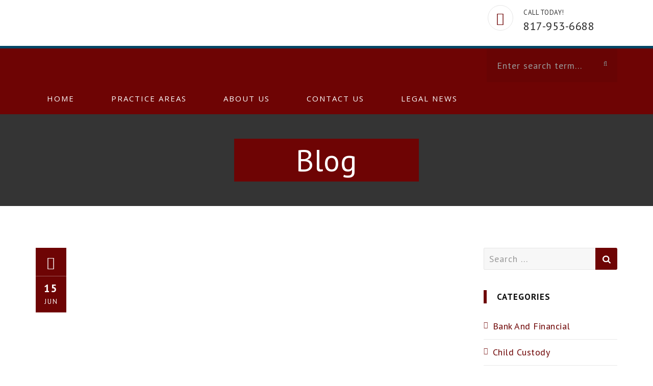

--- FILE ---
content_type: text/html; charset=UTF-8
request_url: https://www.ftwlegal.com/financial-disasters-avoid-divorce/
body_size: 36609
content:
<!DOCTYPE html>
<html lang="en-US">
<head>
<meta charset="UTF-8">
<meta name="viewport" content="width=device-width, initial-scale=1">
<link rel="profile" href="http://gmpg.org/xfn/11">
<link rel="pingback" href="https://www.ftwlegal.com/xmlrpc.php">
        <style>
            .bd_toc_container {
                transition: ease-in-out .5s !important;
            }
            .bd_toc_container {
                border-top-left-radius:     4px;
                border-top-right-radius:    4px;
                border-bottom-right-radius: 4px;
                border-bottom-left-radius:  4px;
            }
            .bd_toc_container {
                box-shadow: 0px
                            4px
                            16px
                            0px
            #e8e8e8;
            }
            .bd_toc_container.scroll-to-fixed-fixed {
                margin: 0 !important;
            }
            .bd_toc_wrapper .bd_toc_header .bd_toc_switcher_hide_show_icon .bd_toc_arrow {
                border-color: #2c2f32            }
            .bd_toc_wrapper .bd_toc_header:hover .bd_toc_switcher_hide_show_icon .bd_toc_arrow {
                border-color: #2c2f32            }
            .bd_toc_header {
                border-top-left-radius:     10px;
                border-top-right-radius:    10px;
                border-bottom-right-radius: 10px;
                border-bottom-left-radius:  10px;
            }
            .bd_toc_wrapper .bd_toc_wrapper_item .bd_toc_content .bd_toc_content_list ul li a {
                border-top-left-radius:     10px;
                border-top-right-radius:    10px;
                border-bottom-right-radius: 10px;
                border-bottom-left-radius:  10px;
            }
            .bd_toc_container .bd_toc_wrapper .bd_toc_content.list-type-disc ul li a:before {
                background-color: #2c2f32;
                top: calc( 0px + 7px );
                left: calc( 0px - 12px );
            }

        </style>
        <meta name='robots' content='index, follow, max-image-preview:large, max-snippet:-1, max-video-preview:-1' />
	<style>img:is([sizes="auto" i], [sizes^="auto," i]) { contain-intrinsic-size: 3000px 1500px }</style>
	
	<!-- This site is optimized with the Yoast SEO plugin v22.4 - https://yoast.com/wordpress/plugins/seo/ -->
	<title>Financial Disasters to Avoid in a Divorce | Prevent Long-Term Damage</title>
	<meta name="description" content="Sometimes a divorce can get ugly. Keep these common financial mistakes in mind and prevent any long-term damage in the next chapter of your life." />
	<link rel="canonical" href="https://www.ftwlegal.com/financial-disasters-avoid-divorce/" />
	<meta property="og:locale" content="en_US" />
	<meta property="og:type" content="article" />
	<meta property="og:title" content="Financial Disasters to Avoid in a Divorce | Prevent Long-Term Damage" />
	<meta property="og:description" content="Sometimes a divorce can get ugly. Keep these common financial mistakes in mind and prevent any long-term damage in the next chapter of your life." />
	<meta property="og:url" content="https://www.ftwlegal.com/financial-disasters-avoid-divorce/" />
	<meta property="og:site_name" content="Nilsson Legal Group, PLLC, Fort Worth TX" />
	<meta property="article:published_time" content="2020-06-15T18:59:33+00:00" />
	<meta property="article:modified_time" content="2023-08-30T16:01:45+00:00" />
	<meta property="og:image" content="https://www.ftwlegal.com/wp-content/uploads/financial-disasters-to-avoid-in-divorce.jpg" />
	<meta property="og:image:width" content="1620" />
	<meta property="og:image:height" content="1080" />
	<meta property="og:image:type" content="image/jpeg" />
	<meta name="author" content="Spencer Nilsson" />
	<meta name="twitter:card" content="summary_large_image" />
	<meta name="twitter:label1" content="Written by" />
	<meta name="twitter:data1" content="Spencer Nilsson" />
	<meta name="twitter:label2" content="Est. reading time" />
	<meta name="twitter:data2" content="3 minutes" />
	<!-- / Yoast SEO plugin. -->


<link rel='dns-prefetch' href='//www.google.com' />
<link rel='dns-prefetch' href='//ajax.googleapis.com' />
<link rel='dns-prefetch' href='//fonts.googleapis.com' />
<link rel='preconnect' href='https://fonts.gstatic.com' crossorigin />
<link rel="alternate" type="application/rss+xml" title="Nilsson Legal Group, PLLC, Fort Worth TX &raquo; Feed" href="https://www.ftwlegal.com/feed/" />
<link rel="alternate" type="application/rss+xml" title="Nilsson Legal Group, PLLC, Fort Worth TX &raquo; Comments Feed" href="https://www.ftwlegal.com/comments/feed/" />
<script type="text/javascript">
/* <![CDATA[ */
window._wpemojiSettings = {"baseUrl":"https:\/\/s.w.org\/images\/core\/emoji\/16.0.1\/72x72\/","ext":".png","svgUrl":"https:\/\/s.w.org\/images\/core\/emoji\/16.0.1\/svg\/","svgExt":".svg","source":{"concatemoji":"https:\/\/www.ftwlegal.com\/wp-includes\/js\/wp-emoji-release.min.js?ver=6.8.3"}};
/*! This file is auto-generated */
!function(s,n){var o,i,e;function c(e){try{var t={supportTests:e,timestamp:(new Date).valueOf()};sessionStorage.setItem(o,JSON.stringify(t))}catch(e){}}function p(e,t,n){e.clearRect(0,0,e.canvas.width,e.canvas.height),e.fillText(t,0,0);var t=new Uint32Array(e.getImageData(0,0,e.canvas.width,e.canvas.height).data),a=(e.clearRect(0,0,e.canvas.width,e.canvas.height),e.fillText(n,0,0),new Uint32Array(e.getImageData(0,0,e.canvas.width,e.canvas.height).data));return t.every(function(e,t){return e===a[t]})}function u(e,t){e.clearRect(0,0,e.canvas.width,e.canvas.height),e.fillText(t,0,0);for(var n=e.getImageData(16,16,1,1),a=0;a<n.data.length;a++)if(0!==n.data[a])return!1;return!0}function f(e,t,n,a){switch(t){case"flag":return n(e,"\ud83c\udff3\ufe0f\u200d\u26a7\ufe0f","\ud83c\udff3\ufe0f\u200b\u26a7\ufe0f")?!1:!n(e,"\ud83c\udde8\ud83c\uddf6","\ud83c\udde8\u200b\ud83c\uddf6")&&!n(e,"\ud83c\udff4\udb40\udc67\udb40\udc62\udb40\udc65\udb40\udc6e\udb40\udc67\udb40\udc7f","\ud83c\udff4\u200b\udb40\udc67\u200b\udb40\udc62\u200b\udb40\udc65\u200b\udb40\udc6e\u200b\udb40\udc67\u200b\udb40\udc7f");case"emoji":return!a(e,"\ud83e\udedf")}return!1}function g(e,t,n,a){var r="undefined"!=typeof WorkerGlobalScope&&self instanceof WorkerGlobalScope?new OffscreenCanvas(300,150):s.createElement("canvas"),o=r.getContext("2d",{willReadFrequently:!0}),i=(o.textBaseline="top",o.font="600 32px Arial",{});return e.forEach(function(e){i[e]=t(o,e,n,a)}),i}function t(e){var t=s.createElement("script");t.src=e,t.defer=!0,s.head.appendChild(t)}"undefined"!=typeof Promise&&(o="wpEmojiSettingsSupports",i=["flag","emoji"],n.supports={everything:!0,everythingExceptFlag:!0},e=new Promise(function(e){s.addEventListener("DOMContentLoaded",e,{once:!0})}),new Promise(function(t){var n=function(){try{var e=JSON.parse(sessionStorage.getItem(o));if("object"==typeof e&&"number"==typeof e.timestamp&&(new Date).valueOf()<e.timestamp+604800&&"object"==typeof e.supportTests)return e.supportTests}catch(e){}return null}();if(!n){if("undefined"!=typeof Worker&&"undefined"!=typeof OffscreenCanvas&&"undefined"!=typeof URL&&URL.createObjectURL&&"undefined"!=typeof Blob)try{var e="postMessage("+g.toString()+"("+[JSON.stringify(i),f.toString(),p.toString(),u.toString()].join(",")+"));",a=new Blob([e],{type:"text/javascript"}),r=new Worker(URL.createObjectURL(a),{name:"wpTestEmojiSupports"});return void(r.onmessage=function(e){c(n=e.data),r.terminate(),t(n)})}catch(e){}c(n=g(i,f,p,u))}t(n)}).then(function(e){for(var t in e)n.supports[t]=e[t],n.supports.everything=n.supports.everything&&n.supports[t],"flag"!==t&&(n.supports.everythingExceptFlag=n.supports.everythingExceptFlag&&n.supports[t]);n.supports.everythingExceptFlag=n.supports.everythingExceptFlag&&!n.supports.flag,n.DOMReady=!1,n.readyCallback=function(){n.DOMReady=!0}}).then(function(){return e}).then(function(){var e;n.supports.everything||(n.readyCallback(),(e=n.source||{}).concatemoji?t(e.concatemoji):e.wpemoji&&e.twemoji&&(t(e.twemoji),t(e.wpemoji)))}))}((window,document),window._wpemojiSettings);
/* ]]> */
</script>
<style id='wp-emoji-styles-inline-css' type='text/css'>

	img.wp-smiley, img.emoji {
		display: inline !important;
		border: none !important;
		box-shadow: none !important;
		height: 1em !important;
		width: 1em !important;
		margin: 0 0.07em !important;
		vertical-align: -0.1em !important;
		background: none !important;
		padding: 0 !important;
	}
</style>
<link rel='stylesheet' id='wp-block-library-css' href='https://www.ftwlegal.com/wp-includes/css/dist/block-library/style.min.css?ver=6.8.3' type='text/css' media='all' />
<style id='classic-theme-styles-inline-css' type='text/css'>
/*! This file is auto-generated */
.wp-block-button__link{color:#fff;background-color:#32373c;border-radius:9999px;box-shadow:none;text-decoration:none;padding:calc(.667em + 2px) calc(1.333em + 2px);font-size:1.125em}.wp-block-file__button{background:#32373c;color:#fff;text-decoration:none}
</style>
<style id='boomdevs-toc-style-inline-css' type='text/css'>
/*!********************************************************************************************************************************************************************************************************************************************************************!*\
  !*** css ./node_modules/css-loader/dist/cjs.js??ruleSet[1].rules[3].use[1]!./node_modules/postcss-loader/dist/cjs.js??ruleSet[1].rules[3].use[2]!./node_modules/sass-loader/dist/cjs.js??ruleSet[1].rules[3].use[3]!./includes/block-editor/assets/scss/edit.scss ***!
  \********************************************************************************************************************************************************************************************************************************************************************/
.is-root-container .is-selected.wp-block-boomdevs-toc:focus {
  outline: none;
}

.wp-block-boomdevs-toc .bd_toc_block_wrapper {
  background-color: #EFF7FF;
  border: 1px solid #D4ECFF;
  border-radius: 10px;
  padding: 15px;
  font-family: inherit;
  display: flex;
  align-items: center;
}
.wp-block-boomdevs-toc .bd_toc_block_wrapper img {
  width: 60px;
  margin-right: 20px;
}
.wp-block-boomdevs-toc .bd_toc_block_wrapper h2 {
  font-size: 20px !important;
  margin: 0;
}

/*# sourceMappingURL=index.css.map*/
</style>
<style id='global-styles-inline-css' type='text/css'>
:root{--wp--preset--aspect-ratio--square: 1;--wp--preset--aspect-ratio--4-3: 4/3;--wp--preset--aspect-ratio--3-4: 3/4;--wp--preset--aspect-ratio--3-2: 3/2;--wp--preset--aspect-ratio--2-3: 2/3;--wp--preset--aspect-ratio--16-9: 16/9;--wp--preset--aspect-ratio--9-16: 9/16;--wp--preset--color--black: #000000;--wp--preset--color--cyan-bluish-gray: #abb8c3;--wp--preset--color--white: #ffffff;--wp--preset--color--pale-pink: #f78da7;--wp--preset--color--vivid-red: #cf2e2e;--wp--preset--color--luminous-vivid-orange: #ff6900;--wp--preset--color--luminous-vivid-amber: #fcb900;--wp--preset--color--light-green-cyan: #7bdcb5;--wp--preset--color--vivid-green-cyan: #00d084;--wp--preset--color--pale-cyan-blue: #8ed1fc;--wp--preset--color--vivid-cyan-blue: #0693e3;--wp--preset--color--vivid-purple: #9b51e0;--wp--preset--gradient--vivid-cyan-blue-to-vivid-purple: linear-gradient(135deg,rgba(6,147,227,1) 0%,rgb(155,81,224) 100%);--wp--preset--gradient--light-green-cyan-to-vivid-green-cyan: linear-gradient(135deg,rgb(122,220,180) 0%,rgb(0,208,130) 100%);--wp--preset--gradient--luminous-vivid-amber-to-luminous-vivid-orange: linear-gradient(135deg,rgba(252,185,0,1) 0%,rgba(255,105,0,1) 100%);--wp--preset--gradient--luminous-vivid-orange-to-vivid-red: linear-gradient(135deg,rgba(255,105,0,1) 0%,rgb(207,46,46) 100%);--wp--preset--gradient--very-light-gray-to-cyan-bluish-gray: linear-gradient(135deg,rgb(238,238,238) 0%,rgb(169,184,195) 100%);--wp--preset--gradient--cool-to-warm-spectrum: linear-gradient(135deg,rgb(74,234,220) 0%,rgb(151,120,209) 20%,rgb(207,42,186) 40%,rgb(238,44,130) 60%,rgb(251,105,98) 80%,rgb(254,248,76) 100%);--wp--preset--gradient--blush-light-purple: linear-gradient(135deg,rgb(255,206,236) 0%,rgb(152,150,240) 100%);--wp--preset--gradient--blush-bordeaux: linear-gradient(135deg,rgb(254,205,165) 0%,rgb(254,45,45) 50%,rgb(107,0,62) 100%);--wp--preset--gradient--luminous-dusk: linear-gradient(135deg,rgb(255,203,112) 0%,rgb(199,81,192) 50%,rgb(65,88,208) 100%);--wp--preset--gradient--pale-ocean: linear-gradient(135deg,rgb(255,245,203) 0%,rgb(182,227,212) 50%,rgb(51,167,181) 100%);--wp--preset--gradient--electric-grass: linear-gradient(135deg,rgb(202,248,128) 0%,rgb(113,206,126) 100%);--wp--preset--gradient--midnight: linear-gradient(135deg,rgb(2,3,129) 0%,rgb(40,116,252) 100%);--wp--preset--font-size--small: 13px;--wp--preset--font-size--medium: 20px;--wp--preset--font-size--large: 36px;--wp--preset--font-size--x-large: 42px;--wp--preset--spacing--20: 0.44rem;--wp--preset--spacing--30: 0.67rem;--wp--preset--spacing--40: 1rem;--wp--preset--spacing--50: 1.5rem;--wp--preset--spacing--60: 2.25rem;--wp--preset--spacing--70: 3.38rem;--wp--preset--spacing--80: 5.06rem;--wp--preset--shadow--natural: 6px 6px 9px rgba(0, 0, 0, 0.2);--wp--preset--shadow--deep: 12px 12px 50px rgba(0, 0, 0, 0.4);--wp--preset--shadow--sharp: 6px 6px 0px rgba(0, 0, 0, 0.2);--wp--preset--shadow--outlined: 6px 6px 0px -3px rgba(255, 255, 255, 1), 6px 6px rgba(0, 0, 0, 1);--wp--preset--shadow--crisp: 6px 6px 0px rgba(0, 0, 0, 1);}:where(.is-layout-flex){gap: 0.5em;}:where(.is-layout-grid){gap: 0.5em;}body .is-layout-flex{display: flex;}.is-layout-flex{flex-wrap: wrap;align-items: center;}.is-layout-flex > :is(*, div){margin: 0;}body .is-layout-grid{display: grid;}.is-layout-grid > :is(*, div){margin: 0;}:where(.wp-block-columns.is-layout-flex){gap: 2em;}:where(.wp-block-columns.is-layout-grid){gap: 2em;}:where(.wp-block-post-template.is-layout-flex){gap: 1.25em;}:where(.wp-block-post-template.is-layout-grid){gap: 1.25em;}.has-black-color{color: var(--wp--preset--color--black) !important;}.has-cyan-bluish-gray-color{color: var(--wp--preset--color--cyan-bluish-gray) !important;}.has-white-color{color: var(--wp--preset--color--white) !important;}.has-pale-pink-color{color: var(--wp--preset--color--pale-pink) !important;}.has-vivid-red-color{color: var(--wp--preset--color--vivid-red) !important;}.has-luminous-vivid-orange-color{color: var(--wp--preset--color--luminous-vivid-orange) !important;}.has-luminous-vivid-amber-color{color: var(--wp--preset--color--luminous-vivid-amber) !important;}.has-light-green-cyan-color{color: var(--wp--preset--color--light-green-cyan) !important;}.has-vivid-green-cyan-color{color: var(--wp--preset--color--vivid-green-cyan) !important;}.has-pale-cyan-blue-color{color: var(--wp--preset--color--pale-cyan-blue) !important;}.has-vivid-cyan-blue-color{color: var(--wp--preset--color--vivid-cyan-blue) !important;}.has-vivid-purple-color{color: var(--wp--preset--color--vivid-purple) !important;}.has-black-background-color{background-color: var(--wp--preset--color--black) !important;}.has-cyan-bluish-gray-background-color{background-color: var(--wp--preset--color--cyan-bluish-gray) !important;}.has-white-background-color{background-color: var(--wp--preset--color--white) !important;}.has-pale-pink-background-color{background-color: var(--wp--preset--color--pale-pink) !important;}.has-vivid-red-background-color{background-color: var(--wp--preset--color--vivid-red) !important;}.has-luminous-vivid-orange-background-color{background-color: var(--wp--preset--color--luminous-vivid-orange) !important;}.has-luminous-vivid-amber-background-color{background-color: var(--wp--preset--color--luminous-vivid-amber) !important;}.has-light-green-cyan-background-color{background-color: var(--wp--preset--color--light-green-cyan) !important;}.has-vivid-green-cyan-background-color{background-color: var(--wp--preset--color--vivid-green-cyan) !important;}.has-pale-cyan-blue-background-color{background-color: var(--wp--preset--color--pale-cyan-blue) !important;}.has-vivid-cyan-blue-background-color{background-color: var(--wp--preset--color--vivid-cyan-blue) !important;}.has-vivid-purple-background-color{background-color: var(--wp--preset--color--vivid-purple) !important;}.has-black-border-color{border-color: var(--wp--preset--color--black) !important;}.has-cyan-bluish-gray-border-color{border-color: var(--wp--preset--color--cyan-bluish-gray) !important;}.has-white-border-color{border-color: var(--wp--preset--color--white) !important;}.has-pale-pink-border-color{border-color: var(--wp--preset--color--pale-pink) !important;}.has-vivid-red-border-color{border-color: var(--wp--preset--color--vivid-red) !important;}.has-luminous-vivid-orange-border-color{border-color: var(--wp--preset--color--luminous-vivid-orange) !important;}.has-luminous-vivid-amber-border-color{border-color: var(--wp--preset--color--luminous-vivid-amber) !important;}.has-light-green-cyan-border-color{border-color: var(--wp--preset--color--light-green-cyan) !important;}.has-vivid-green-cyan-border-color{border-color: var(--wp--preset--color--vivid-green-cyan) !important;}.has-pale-cyan-blue-border-color{border-color: var(--wp--preset--color--pale-cyan-blue) !important;}.has-vivid-cyan-blue-border-color{border-color: var(--wp--preset--color--vivid-cyan-blue) !important;}.has-vivid-purple-border-color{border-color: var(--wp--preset--color--vivid-purple) !important;}.has-vivid-cyan-blue-to-vivid-purple-gradient-background{background: var(--wp--preset--gradient--vivid-cyan-blue-to-vivid-purple) !important;}.has-light-green-cyan-to-vivid-green-cyan-gradient-background{background: var(--wp--preset--gradient--light-green-cyan-to-vivid-green-cyan) !important;}.has-luminous-vivid-amber-to-luminous-vivid-orange-gradient-background{background: var(--wp--preset--gradient--luminous-vivid-amber-to-luminous-vivid-orange) !important;}.has-luminous-vivid-orange-to-vivid-red-gradient-background{background: var(--wp--preset--gradient--luminous-vivid-orange-to-vivid-red) !important;}.has-very-light-gray-to-cyan-bluish-gray-gradient-background{background: var(--wp--preset--gradient--very-light-gray-to-cyan-bluish-gray) !important;}.has-cool-to-warm-spectrum-gradient-background{background: var(--wp--preset--gradient--cool-to-warm-spectrum) !important;}.has-blush-light-purple-gradient-background{background: var(--wp--preset--gradient--blush-light-purple) !important;}.has-blush-bordeaux-gradient-background{background: var(--wp--preset--gradient--blush-bordeaux) !important;}.has-luminous-dusk-gradient-background{background: var(--wp--preset--gradient--luminous-dusk) !important;}.has-pale-ocean-gradient-background{background: var(--wp--preset--gradient--pale-ocean) !important;}.has-electric-grass-gradient-background{background: var(--wp--preset--gradient--electric-grass) !important;}.has-midnight-gradient-background{background: var(--wp--preset--gradient--midnight) !important;}.has-small-font-size{font-size: var(--wp--preset--font-size--small) !important;}.has-medium-font-size{font-size: var(--wp--preset--font-size--medium) !important;}.has-large-font-size{font-size: var(--wp--preset--font-size--large) !important;}.has-x-large-font-size{font-size: var(--wp--preset--font-size--x-large) !important;}
:where(.wp-block-post-template.is-layout-flex){gap: 1.25em;}:where(.wp-block-post-template.is-layout-grid){gap: 1.25em;}
:where(.wp-block-columns.is-layout-flex){gap: 2em;}:where(.wp-block-columns.is-layout-grid){gap: 2em;}
:root :where(.wp-block-pullquote){font-size: 1.5em;line-height: 1.6;}
</style>
<link rel='stylesheet' id='redux-extendify-styles-css' href='https://www.ftwlegal.com/wp-content/plugins/redux-framework/redux-core/assets/css/extendify-utilities.css?ver=4.4.15' type='text/css' media='all' />
<link rel='stylesheet' id='contact-form-7-css' href='https://www.ftwlegal.com/wp-content/plugins/contact-form-7/includes/css/styles.css?ver=5.9.3' type='text/css' media='all' />
<link rel='stylesheet' id='rs-plugin-settings-css' href='https://www.ftwlegal.com/wp-content/plugins/revslider/public/assets/css/settings.css?ver=5.4.8.1' type='text/css' media='all' />
<style id='rs-plugin-settings-inline-css' type='text/css'>
#rs-demo-id {}
</style>
<link rel='stylesheet' id='hamburger.css-css' href='https://www.ftwlegal.com/wp-content/plugins/wp-responsive-menu/assets/css/wpr-hamburger.css?ver=3.1.8' type='text/css' media='all' />
<link rel='stylesheet' id='wprmenu.css-css' href='https://www.ftwlegal.com/wp-content/plugins/wp-responsive-menu/assets/css/wprmenu.css?ver=3.1.8' type='text/css' media='all' />
<style id='wprmenu.css-inline-css' type='text/css'>
@media only screen and ( max-width: 992px ) {html body div.wprm-wrapper {overflow: scroll;}#wprmenu_bar {background-image: url();background-size:;background-repeat: ;}#wprmenu_bar {background-color: #6e0404;}html body div#mg-wprm-wrap .wpr_submit .icon.icon-search {color: ;}#wprmenu_bar .menu_title,#wprmenu_bar .wprmenu_icon_menu,#wprmenu_bar .menu_title a {color: #F2F2F2;}#wprmenu_bar .menu_title a {font-size: px;font-weight: ;}#mg-wprm-wrap li.menu-item a {font-size: px;text-transform: ;font-weight: ;}#mg-wprm-wrap li.menu-item-has-children ul.sub-menu a {font-size: px;text-transform: ;font-weight: ;}#mg-wprm-wrap li.current-menu-item > a {background: ;}#mg-wprm-wrap li.current-menu-item > a,#mg-wprm-wrap li.current-menu-item span.wprmenu_icon{color:!important;}#mg-wprm-wrap {background-color: #6e0404;}.cbp-spmenu-push-toright,.cbp-spmenu-push-toright .mm-slideout {left: 80% ;}.cbp-spmenu-push-toleft {left: -80% ;}#mg-wprm-wrap.cbp-spmenu-right,#mg-wprm-wrap.cbp-spmenu-left,#mg-wprm-wrap.cbp-spmenu-right.custom,#mg-wprm-wrap.cbp-spmenu-left.custom,.cbp-spmenu-vertical {width: 80%;max-width: px;}#mg-wprm-wrap ul#wprmenu_menu_ul li.menu-item a,div#mg-wprm-wrap ul li span.wprmenu_icon {color: #ffffff;}#mg-wprm-wrap ul#wprmenu_menu_ul li.menu-item:valid ~ a{color: ;}#mg-wprm-wrap ul#wprmenu_menu_ul li.menu-item a:hover {background: ;color: #a8a8a8 !important;}div#mg-wprm-wrap ul>li:hover>span.wprmenu_icon {color: #a8a8a8 !important;}.wprmenu_bar .hamburger-inner,.wprmenu_bar .hamburger-inner::before,.wprmenu_bar .hamburger-inner::after {background: #FFFFFF;}.wprmenu_bar .hamburger:hover .hamburger-inner,.wprmenu_bar .hamburger:hover .hamburger-inner::before,.wprmenu_bar .hamburger:hover .hamburger-inner::after {background: ;}div.wprmenu_bar div.hamburger{padding-right: 6px !important;}#wprmenu_menu.left {width:80%;left: -80%;right: auto;}#wprmenu_menu.right {width:80%;right: -80%;left: auto;}.wprmenu_bar .hamburger {float: left;}.wprmenu_bar #custom_menu_icon.hamburger {top: px;left: px;float: left !important;background-color: ;}.mega-menu-toggle,.search_box,.menu-toggle{ display: none !important; }.wpr_custom_menu #custom_menu_icon {display: block;}html { padding-top: 42px !important; }#wprmenu_bar,#mg-wprm-wrap { display: block; }div#wpadminbar { position: fixed; }}
</style>
<link rel='stylesheet' id='wpr_icons-css' href='https://www.ftwlegal.com/wp-content/plugins/wp-responsive-menu/inc/assets/icons/wpr-icons.css?ver=3.1.8' type='text/css' media='all' />
<link rel='stylesheet' id='boomdevs-toc-css' href='https://www.ftwlegal.com/wp-content/plugins/top-table-of-contents/public/css/boomdevs-toc-public.css?ver=1.3.21' type='text/css' media='all' />
<link rel='stylesheet' id='megamenu-css' href='https://www.ftwlegal.com/wp-content/uploads/maxmegamenu/style.css?ver=4217d4' type='text/css' media='all' />
<link rel='stylesheet' id='dashicons-css' href='https://www.ftwlegal.com/wp-includes/css/dashicons.min.css?ver=6.8.3' type='text/css' media='all' />
<link rel='stylesheet' id='hint-css' href='https://www.ftwlegal.com/wp-content/themes/digitallaw/assets/hint/hint.min.css?ver=6.8.3' type='text/css' media='all' />
<link rel='stylesheet' id='mCustomScrollbar-css' href='https://www.ftwlegal.com/wp-content/themes/digitallaw/assets/malihu-custom-scrollbar/jquery.mCustomScrollbar.min.css?ver=6.8.3' type='text/css' media='all' />
<link rel='stylesheet' id='flexslider-css' href='https://www.ftwlegal.com/wp-content/plugins/js_composer/assets/lib/bower/flexslider/flexslider.min.css?ver=4.12.1' type='text/css' media='all' />
<link rel='stylesheet' id='font-awesome-css' href='https://www.ftwlegal.com/wp-content/plugins/js_composer/assets/lib/bower/font-awesome/css/font-awesome.min.css?ver=4.12.1' type='text/css' media='all' />
<link rel='stylesheet' id='tm-social-icon-library-css' href='https://www.ftwlegal.com/wp-content/themes/digitallaw/assets/tm-social-icons/css/tm-social-icon.css?ver=6.8.3' type='text/css' media='all' />
<link rel='stylesheet' id='nivo-slider-css-css' href='https://www.ftwlegal.com/wp-content/plugins/js_composer/assets/lib/bower/nivoslider/nivo-slider.min.css?ver=4.12.1' type='text/css' media='all' />
<link rel='stylesheet' id='nivo-slider-theme-css' href='https://www.ftwlegal.com/wp-content/plugins/js_composer/assets/lib/bower/nivoslider/themes/default/default.min.css?ver=4.12.1' type='text/css' media='all' />
<link rel='stylesheet' id='owl-carousel-css' href='https://www.ftwlegal.com/wp-content/themes/digitallaw/assets/owl-carousel/assets/owl.carousel.css?ver=6.8.3' type='text/css' media='all' />
<link rel='stylesheet' id='input-style-css' href='https://www.ftwlegal.com/wp-content/themes/digitallaw/assets/input-style/input-style.css?ver=6.8.3' type='text/css' media='all' />
<link rel='stylesheet' id='air-datepicker-css' href='https://www.ftwlegal.com/wp-content/themes/digitallaw/assets/air-datepicker/css/datepicker.min.css?ver=6.8.3' type='text/css' media='all' />
<link rel='stylesheet' id='prettyphoto-css' href='https://www.ftwlegal.com/wp-content/plugins/js_composer/assets/lib/prettyphoto/css/prettyPhoto.min.css?ver=4.12.1' type='text/css' media='all' />
<link rel='stylesheet' id='bootstrap-css' href='https://www.ftwlegal.com/wp-content/themes/digitallaw/css/bootstrap.min.css?ver=6.8.3' type='text/css' media='all' />
<link rel='stylesheet' id='multi-columns-row-css' href='https://www.ftwlegal.com/wp-content/themes/digitallaw/css/multi-columns-row.min.css?ver=6.8.3' type='text/css' media='all' />
<link rel='stylesheet' id='bootstrap-theme-css' href='https://www.ftwlegal.com/wp-content/themes/digitallaw/css/bootstrap-theme.min.css?ver=6.8.3' type='text/css' media='all' />
<link rel='stylesheet' id='theme-base-style-css' href='https://www.ftwlegal.com/wp-content/themes/digitallaw/css/base.min.css?ver=6.8.3' type='text/css' media='all' />
<link rel='stylesheet' id='js_composer_front-css' href='https://www.ftwlegal.com/wp-content/plugins/js_composer/assets/css/js_composer.min.css?ver=4.12.1' type='text/css' media='all' />
<link rel='stylesheet' id='digitallaw-main-style-css' href='https://www.ftwlegal.com/wp-content/themes/digitallaw/css/main.min.css?ver=6.8.3' type='text/css' media='all' />
<style id='digitallaw-main-style-inline-css' type='text/css'>
body.error404 .site-main form .search-submit:hover,.vc_tta.vc_tta-style-outline.vc_tta-color-skincolor .vc_tta-tab>a:hover,.page-links > span,.site-header .thememount-topbar a.tm-full-bt,.tm-sbox.tm-sbox-iconalign-left:hover .vc_icon_element.vc_icon_element-outer .vc_icon_element-inner.vc_icon_element-background-color-white.vc_icon_element-outline,.thememount-fbar-text-white.thememount-fbar-bg-darkgrey.thememount-fbar-box-w .submit_field button,.thememount-fbar-text-white .widget_tag_cloud .tagcloud a:hover,.thememount-portfolio-design-nopadding .item .icons .thememount-portfolio-likes,.tm-taxonomy-term-list ul li a:hover,.tm-taxonomy-term-list ul li.current-cat > a,.nav-links a[rel="prev"]:hover,.nav-links a[rel="next"]:hover,.tm-bcrumb-first-text:after,.tm-social-share-w ul li > a:hover,.tm-pf-proj-btn .vc_btn3-container a.vc_general.vc_btn3:hover,.tm-pf-single-np-nav .vc_btn3-container a.vc_general.vc_btn3:hover,.vc_tta-color-skincolor.vc_tta-style-outline .vc_tta-tab>a:hover,.vc_tta-color-skincolor.vc_tta-style-classic .vc_tta-tab>a,.vc_tta-color-skincolor.vc_tta-style-flat .vc_tta-panel.vc_active .vc_tta-panel-heading,.vc_tta-color-skincolor.vc_tta-style-modern .vc_tta-panel .vc_tta-panel-heading,.vc_tta-color-skincolor.vc_tta-style-flat .vc_tta-tab>a,.vc_tta-color-skincolor.vc_tta-style-modern .vc_tta-tab>a,.tm-connected.tm-sbox.tm-sbox-iconalign-left:after,.vc_toggle_round.vc_toggle_color_skincolor .vc_toggle_icon,.vc_toggle_round.vc_toggle_color_skincolor .vc_toggle_title:hover .vc_toggle_icon,.tm-appo-form-new .tm-appo-submit input[type="submit"],.vc_toggle_rounded.vc_toggle_color_inverted.vc_toggle_color_skincolor .vc_toggle_title:hover .vc_toggle_icon::after,.vc_toggle_rounded.vc_toggle_color_inverted.vc_toggle_color_skincolor .vc_toggle_title:hover .vc_toggle_icon::before,.vc_toggle_round.vc_toggle_color_inverted.vc_toggle_color_skincolor .vc_toggle_icon::after,.vc_toggle_round.vc_toggle_color_inverted.vc_toggle_color_skincolor .vc_toggle_icon::before,.vc_toggle_round.vc_toggle_color_inverted.vc_toggle_color_skincolor .vc_toggle_title:hover .vc_toggle_icon::after,.vc_toggle_round.vc_toggle_color_inverted.vc_toggle_color_skincolor .vc_toggle_title:hover .vc_toggle_icon::before,.vc_toggle_square.vc_toggle_color_skincolor .vc_toggle_icon,.vc_toggle_square.vc_toggle_color_skincolor .vc_toggle_title:hover .vc_toggle_icon,.vc_toggle_rounded.vc_toggle_color_inverted.vc_toggle_color_skincolor .vc_toggle_icon::after,.vc_toggle_rounded.vc_toggle_color_inverted.vc_toggle_color_skincolor .vc_toggle_icon::before,.header-controls .search_box a,.tm-sresult-form-wrapper .tm-sresult-cpt-select option,body .tm-sresult-form-wrapper,.testimonials .testimonial-control:before,.thememount-fbar-btn.tm-fbar-bg-color-skincolor a,.site-main .tm-carousel-arrows .thememount-carousel-controls-inner a.thememount-carousel-prev:hover,.site-main .tm-carousel-arrows .thememount-carousel-controls-inner a.thememount-carousel-next:hover,.woocommerce .site-main #review_form #respond .form-submit input:hover,.woocommerce #respond input#submit,.woocommerce a.button,.woocommerce button.button,.woocommerce input.button,.woocommerce-page #content input.button[name="apply_coupon"],.woocommerce #content input.button[name="apply_coupon"],.single-product .yith-wcwl-add-to-wishlist a:hover,.single-product .thememount-products a.compare:hover,.woocommerce .summary .single_add_to_cart_button.button.alt,.portfolio-sortable-list ul li:hover a:before,.productbox .yith-wcwl-add-to-wishlist a:hover,.productbox .yith-wcwl-add-to-wishlist a.add_to_wishlist:hover,.tm-sbox.tm-heading-with-separator .vc_general.vc_cta3 h2:after,.tm-element-heading-wrapper.tm-heading-with-separator .vc_general.vc_cta3 h2:after,.productbox .compare.button:hover,.productbox .button.yith-wcqv-button,.thememount-post-left,.tm-timeline .date-wrap,.entry-content .page-links a:hover,.tparrows:hover,button,input[type="submit"],input[type="button"],input[type="reset"],.vc_general.vc_btn3.vc_btn3-color-skincolor,.vc_general.vc_cta3.vc_cta3-color-skincolor.vc_cta3-style-flat,.vc_general.vc_cta3.vc_cta3-color-skincolor.vc_cta3-style-3d,.tm-col-bgcolor-skin .tm-col-overlay,.tm-row-bgtype-skin .tm-bg-overlay,.owl-carousel.owl-theme .owl-dots .owl-dot.active span,.owl-carousel.owl-theme .owl-dots .owl-dot:hover span,.flex-control-paging li a.flex-active,.thememount-postbox-small-date,.vc_progress_bar.vc_progress-bar-color-skincolor .vc_single_bar .vc_bar,.vc_progress_bar .vc_single_bar.skincolor .vc_bar,.thememount-post-left .thememount-post-date-wrapper,.thememount-btn-effect-colortoborder.thememount-btn-color-skincolor,.thememount-row-bgtype-skin,.thememount-btn-effect-colortogrey.thememount-btn-color-skincolor,.thememount-btn-effect-colortodarkgrey.thememount-btn-color-skincolor,.thememount-wbar-bgcolor-skincolor,.thememount-btn-effect-bordertocolor.thememount-btn-color-skincolor:hover,.thememount-btn-effect-greytocolor.thememount-btn-color-skincolor:hover,.thememount-btn-effect-darkgreytocolor.thememount-btn-color-skincolor:hover,.thememount-ibgcolor-skincolor,.tp-caption.themeline,.vc_progress_bar .vc_single_bar .vc_bar.striped,.footersocialicon,body .owl-theme .owl-controls .owl-buttons div:hover,.flex-direction-nav a:hover,.tagcloud a:hover,.vc_btn_skincolor,.wpb_skincolor,.thememount-pf-btn .wpb_button_a .wpb_button,.thememount-blogbox-btn .wpb_button_a .wpb_button,.tp-caption.skin_divider,.thememount-testimonial-icon,.thememount-testimonial-wrapper .flex-control-paging li a.flex-active,.wpb_gallery_slides .flex-control-paging li a.flex-active,.thememount-pagination .page-numbers.current,.thememount-pagination a.page-numbers:hover,#totop:hover,#bbpress-forums ul li.bbp-header,.widget .bbp-logged-in .button,.item:hover .item-content .thememount-portfolio-likes,.single-team-left .thememount-team-social-links a:hover,.tribe-events-list .tribe-events-event-cost span,.item-thumbnail .tribe-events-event-cost,#tribe-bar-form .tribe-bar-submit input[type=submit],.tribe-events-calendar td.tribe-events-present div[id*="tribe-events-daynum-"],.tribe-events-calendar td.tribe-events-present div[id*="tribe-events-daynum-"]>a,#tribe_events_filters_wrapper input[type=submit],.tribe-events-button,#tribe-events .tribe-events-button,.tribe-events-button.tribe-inactive,#tribe-events .tribe-events-button:hover,.tribe-events-button:hover,.tribe-events-button.tribe-active:hover,.single-tribe_events .tribe-events-schedule .tribe-events-cost,body .datepicker .datepicker-days table tr td:hover,.vc_icon_element-background-color-skincolor,.post-box-icon-wrapper,.tm-titlebar-wrapper.tm-titlebar-bgcolor-skincolor .tm-titlebar-inner-wrapper,.tm-titlebar-wrapper.tm-titlebar-bgcolor-skincolor.tm-titlebar-with-bgimage,.widget .search-form .search-submit,.widget .woocommerce-product-search input[type="submit"],.entry-content .tm-pformat-link-url,.productbox .roadtip,body .woocommerce.add_to_cart_inline .button,.woocommerce ul.products li.product .productbox .button,.woocommerce-page ul.products li.product .productbox .button,.woocommerce ul.products li.product .add_to_cart_button.added,.woocommerce-page ul.products li.product .add_to_cart_button.added,.woocommerce ul.products li.product .add_to_cart_button.loading,.woocommerce-page ul.products li.product .add_to_cart_button.loading,.woocommerce .widget_shopping_cart .cart_list li a.remove:hover,.woocommerce a.remove:hover,.woocommerce-page #content input.button[name="apply_coupon"]:hover,.woocommerce #content input.button[name="apply_coupon"]:hover,.shop_table.cart input.button,.woocommerce #respond input#submit.alt,.woocommerce a.button.alt,.woocommerce button.button.alt,.woocommerce input.button.alt,.woocommerce .login input.button,.widget_shopping_cart_content .button.checkout,.widget_price_filter .price_slider_wrapper .button,.single-product .thememount-products span.onsale,body.woocommerce nav.woocommerce-pagination ul li span.current,body.woocommerce #content nav.woocommerce-pagination ul li span.current,body.woocommerce-page nav.woocommerce-pagination ul li span.current,body.woocommerce-page #content nav.woocommerce-pagination ul li span.current,.woocommerce nav.woocommerce-pagination ul li a:hover,.woocommerce-page nav.woocommerce-pagination ul li a:hover,.vc_general.vc_btn3.vc_btn3-color-skincolor.vc_btn3-style-outline:hover,.tm-dcap-color-skincolor,.thememount-fbar-bg-skincolor.thememount-fbar-box-w:after,.tm-row-bgtype-skin .vc_tta-color-white.vc_tta-style-classic.vc_tta-shape-square.vc_tta-o-no-fill .vc_tta-tab.vc_active > a,.tm-row-bgtype-skin .vc_tta-color-white.vc_tta-style-classic.vc_tta-shape-square.vc_tta-o-no-fill .vc_tta-tab > a,.vc_tta-color-skincolor.vc_tta-style-flat .vc_tta-panel .vc_tta-panel-heading,.vc_tta-color-skincolor.vc_tta-style-classic .vc_tta-panel .vc_tta-panel-heading,.vc_tta-color-skincolor.vc_tta-style-flat .vc_tta-panel.vc_active .vc_tta-panel-heading,.vc_tta-color-skincolor.vc_tta-style-flat .vc_tta-panel .vc_tta-panel-heading,.vc_tta-color-skincolor.vc_tta-style-outline .vc_tta-panel .vc_tta-panel-heading:hover,.vc_tta-color-skincolor.vc_tta-style-outline .vc_tta-panel .vc_tta-panel-heading:focus,.woocommerce nav.woocommerce-pagination ul li a:focus,.woocommerce nav.woocommerce-pagination ul li a:hover,.woocommerce nav.woocommerce-pagination ul li span.current,.tm-row-bgtype-skin .tm-sbox .vc_cta3-style-outline .vc_icon_element.vc_icon_element-outer .vc_icon_element-inner.vc_icon_element-outline,.site-main .tm-carousel-arrows .thememount-carousel-controls-inner a.thememount-carousel-prev:hover:before,.site-main .tm-carousel-arrows .thememount-carousel-controls-inner a.thememount-carousel-next:hover:before,.site-main .tm-carousel-arrows .thememount-carousel-controls-inner a.thememount-carousel-prev:hover,.site-main .tm-carousel-arrows .thememount-carousel-controls-inner a.thememount-carousel-next:hover{background-color:#6E0404}.tm-sbox-bg-skincolor .tm-sbox-overlay,.vc_tta-color-skincolor.vc_tta-style-classic .vc_tta-panel .vc_tta-panel-heading:focus,.vc_tta-color-skincolor.vc_tta-style-flat .vc_tta-panel .vc_tta-panel-heading:hover,.vc_tta-color-skincolor.vc_tta-style-flat .vc_tta-panel .vc_tta-panel-heading:focus,.thememount-fbar-bg-skincolor.thememount-fbar-box-w.tm-fbar-with-bgimage:after,.tm-titlebar-wrapper.tm-titlebar-bgcolor-skincolor.tm-titlebar-with-bgimage .tm-titlebar-inner-wrapper,.tm-row-bgtype-skin.tm-background-image .tm-bg-overlay,.tm-col-bgcolor-skin.tm-col-background-image .tm-col-overlay,.tm-row-bgtype-skin.vc_video-bg-container .tm-bg-overlay{background-color:rgba( 110,4,4,0.90)}.format-image .thememount-blog-media .overthumb,.tm-box-style-leftimage .tm-team-imglink .overthumb,.format-standard .thememount-blog-media .overthumb,.post-item-thumbnail-inner .overthumb,.thememount-team-box .thememount-team-data-inner,.thememount-team-box:hover .thememount-team-data-inner,.item .item-thumbnail .icon-overlay,.post-box.thememount-blogbox-format-standard .thememount-blog-media:before,.item .item-thumbnail:before{background-color:rgba( 110,4,4,0.75)}body:not(.thememount-header-style-3) .k_flying_searchform_wrapper{background-color:rgba( 110,4,4,0.85)}.vc_tta-color-skincolor.vc_tta-style-classic .vc_tta-tab>a:hover{background-color:#500000}.vc_tta-color-skincolor.vc_tta-style-flat .vc_tta-tab.vc_active>a,.tm-custombutton a:hover{background-color:#640000}.tp-caption.Sports-Button-skin{border:2px solid transparent !important}.tm-dark a.ptp-button:hover,body .woocommerce.add_to_cart_inline .button.loading,.woocommerce ul.products li.product .add_to_cart_button.loading,.woocommerce-page ul.products li.product .add_to_cart_button.loading,.tp-caption.Sports-Button-skin,.tp-caption.WebProduct-Button-skinnew{background-color:#6E0404 !important}.tp-caption.Sports-Button-skin:hover{color:#6E0404 !important;border-color:#6E0404 !important;background-color:transparent !important}.tp-button.skincolor{border-color:#6E0404}.tp-button.skincolor{border:1px solid #6E0404}.vc_general.vc_btn3.vc_btn3-style-3d.vc_btn3-color-skincolor{box-shadow:0 5px 0 #500000}.categorytag a:hover{color:#500000}.vc_general.vc_btn3.vc_btn3-style-3d.vc_btn3-color-skincolor:hover,.vc_general.vc_btn3.vc_btn3-style-3d.vc_btn3-color-skincolor:focus{top:3px;box-shadow:0 2px 0 #500000;background-color:#6E0404 }.vc_btn.vc_btn_skincolor.vc_btn_3d{-webkit-box-shadow:0 5px 0 rgba( 110,4,4,0.8);box-shadow:0 5px 0 rgba( 110,4,4,0.8);margin-bottom:5px}.tm-titlebar-wrapper .tm-titlebar-inner-wrapper{background-color:rgba(0,0,0,0.55)}.tm-titlebar-wrapper{background-color:rgba(0,0,0,0.55)}.tm-header-overlay .tm-titlebar-wrapper .tm-titlebar-inner-wrapper{padding-top:90px}.thememount-header-style-3.tm-header-overlay .tm-titlebar-wrapper .tm-titlebar-inner-wrapper{padding-top:145px}.tm-titlebar-wrapper .tm-titlebar-inner-wrapper{height:180px}.tm-header-overlay .thememount-titlebar-wrapper .tm-titlebar-inner-wrapper{padding-top:120px}.thememount-header-style-3.tm-header-overlay .tm-titlebar-wrapper .tm-titlebar-inner-wrapper{padding-top:145px}.thememount-topbar .vc_btn3.vc_btn3-color-white:hover,.thememount-topbar .vc_btn3.vc_btn3-color-white.vc_btn3-style-flat:hover,.thememount-topbar .vc_general.vc_btn3.vc_btn3-color-skincolor:hover{background-color:#500000}.k_flying_searchform_wrapper #flying_searchform:before,.thememount-row-bgprecolor-skin:before,.wpb_skincolor:hover{background:rgba( 110,4,4,0.85)}.headercontent .headerlogo img{max-height:70px}.is-sticky .headercontent .headerlogo img{max-height:40px}a.ptp-button:hover,.ptp-highlight a.ptp-button,.ptp-highlight div.ptp-price{background-color:#6E0404 !important}.ptp-highlight div.ptp-plan{background-color:rgba( 110,4,4,0.8) !important}.site-header .thememount-topbar{background-color:#6E0404}.nav-links a[rel="prev"],.nav-links a[rel="next"],.vc_tta.vc_tta-style-outline.vc_tta-color-skincolor .vc_tta-tab>a,.footer .social-icons li a:hover,.entry-content .page-links a:hover,.entry-content .page-links span:not(.page-links-title),.tm-sbox.tm-sbox-iconalign-left:hover .vc_icon_element.vc_icon_element-outer .vc_icon_element-inner.vc_icon_element-size-lg.vc_icon_element-background-color-skincolor,.tm-sbox.tm-sbox-iconalign-left:hover .vc_icon_element.vc_icon_element-outer .vc_icon_element-inner.vc_icon_element-background-color-white.vc_icon_element-outline,.thememount-fbar-text-white.thememount-fbar-bg-darkgrey.thememount-fbar-box-w .submit_field button:hover,.tm-box-style-default:hover .thememount-team-data,.tm-box-style-leftimage:hover .thememount-team-data-right,.tm-appo-form-new .tm-appo-submit input[type="submit"]:hover,.woocommerce #payment #place_order:hover,.woocommerce-page #payment #place_order:hover,.woocommerce .summary .single_add_to_cart_button.button.alt,.woocommerce-page #content input.button[name="update_cart"]:hover,.woocommerce #content input.button[name="update_cart"]:hover,.woocommerce .thememount-products .single_add_to_cart_button.button.alt,body .woocommerce.add_to_cart_inline .button,body .woocommerce.add_to_cart_inline .button:hover,.woocommerce ul.products li.product .productbox .button,.woocommerce-page ul.products li.product .productbox .button,.woocommerce ul.products li.product .add_to_cart_button.added,.woocommerce-page ul.products li.product .add_to_cart_button.added,.woocommerce ul.products li.product .add_to_cart_button.loading,.woocommerce-page ul.products li.product .add_to_cart_button.loading,.woocommerce .widget_price_filter .price_slider_amount .button:hover,.widget_shopping_cart .widget_shopping_cart_content .button.checkout:hover,.woocommerce ul.products li.product .add_to_cart_button.added,.woocommerce-page ul.products li.product .add_to_cart_button.added,.woocommerce ul.products li.product .productbox:before,.woocommerce ul.products li.product .productbox:after,button:hover,input[type="submit"]:hover,input[type="button"]:hover,input[type="reset"]:hover,textarea:focus,input[type="text"]:focus,input[type="password"]:focus,input[type="datetime"]:focus,input[type="datetime-local"]:focus,input[type="date"]:focus,input[type="month"]:focus,input[type="time"]:focus,input[type="week"]:focus,input[type="number"]:focus,input[type="email"]:focus,input[type="url"]:focus,input[type="search"]:focus,input[type="tel"]:focus,input[type="color"]:focus,input.input-text:focus,select:focus,.woocommerce table.cart td.actions .coupon .input-text:focus,.woocommerce #content table.cart td.actions .coupon .input-text:focus,.woocommerce-page table.cart td.actions .coupon .input-text:focus,.woocommerce-page #content table.cart td.actions .coupon .input-text:focus,.tm-social-share-w ul li > a:hover,.tm-pf-proj-btn .vc_btn3-container a.vc_general.vc_btn3,.tm-pf-single-np-nav .vc_btn3-container a.vc_general.vc_btn3,.tm-appo-form-new .tm-appo-submit input[type="submit"],.vc_tta-color-skincolor.vc_tta-style-outline .vc_tta-tab>a,.widget .widgettitle,.widget .widget-title,.vc_toggle_rounded.vc_toggle_color_inverted.vc_toggle_color_skincolor .vc_toggle_title:hover .vc_toggle_icon,.vc_toggle_rounded.vc_toggle_color_inverted.vc_toggle_color_skincolor .vc_toggle_icon,.vc_toggle_square.vc_toggle_color_inverted.vc_toggle_color_skincolor .vc_toggle_title:hover .vc_toggle_icon,.vc_toggle.vc_toggle_arrow.vc_toggle_color_skincolor .vc_toggle_icon::after,.vc_toggle.vc_toggle_arrow.vc_toggle_color_skincolor .vc_toggle_icon::before,.vc_toggle.vc_toggle_arrow.vc_toggle_color_skincolor .vc_toggle_title:hover .vc_toggle_icon::after,.vc_toggle.vc_toggle_arrow.vc_toggle_color_skincolor .vc_toggle_title:hover .vc_toggle_icon::before,.vc_toggle_square.vc_toggle_color_inverted.vc_toggle_color_skincolor .vc_toggle_icon,.vc_toggle_round.vc_toggle_color_inverted.vc_toggle_color_skincolor .vc_toggle_title:hover .vc_toggle_icon,.vc_toggle_round.vc_toggle_color_inverted.vc_toggle_color_skincolor .vc_toggle_icon,.owl-carousel.owl-theme .owl-dots .owl-dot.active span,.owl-carousel.owl-theme .owl-dots .owl-dot:hover span,.site-main .tm-carousel-arrows .thememount-carousel-controls-inner a.thememount-carousel-prev:hover,.site-main .tm-carousel-arrows .thememount-carousel-controls-inner a.thememount-carousel-next:hover,.tm-heading-with-separator:not(.tm-element-align-center) .vc_cta3-content-header,.tm-heading-with-separator.tm-element-align-right:not(.tm-element-align-center) .vc_cta3-content-header,.tp-bullets .bullet.selected,.vc_icon_element.vc_icon_element-outer .vc_icon_element-inner.vc_icon_element-background-color-skincolor.vc_icon_element-outline,.vc_general.vc_cta3.vc_cta3-color-skincolor.vc_cta3-style-outline,.vc_general.vc_btn3.vc_btn3-style-classic.vc_btn3-color-skincolor:hover,.tp-rightarrow.default:hover,.tp-leftarrow.default:hover,.vc_btn.vc_btn_skincolor,.portfolio-sortable-list ul li a:hover,.portfolio-sortable-list ul li a.selected,.flex-control-paging li a.flex-active,.tagcloud a:hover,blockquote,.vc_general.vc_btn3.vc_btn3-color-skincolor.vc_btn3-style-outline,.vc_toggle_default.vc_toggle_color_skincolor.vc_toggle_active .vc_toggle_title > h4:after,.vc_tta-color-skincolor.vc_tta-style-outline .vc_tta-panel .vc_tta-panel-heading,.tm-timeline .tm-timeline-element-inner:hover .tm-anchor-point,.tm-sbox:hover .tm-shadowicon .vc_icon_element.vc_icon_element-outer .vc_icon_element-inner.vc_icon_element-size-lg.vc_icon_element-have-style-inner:before{border-color:#6E0404}.vc_tta-color-skincolor.vc_tta-style-modern .vc_tta-panel .vc_tta-panel-heading,.vc_tta-color-skincolor.vc_tta-style-classic .vc_tta-tab>a,.vc_btn.vc_btn_skincolor:hover{border-color:rgba( 110,4,4,0.8)}.vc_general.vc_btn3.vc_btn3-color-skincolor.vc_btn3-style-outline,.vc_btn_skincolor.vc_btn_outlined,.vc_btn_skincolor.vc_btn_square_outlined{color:#6E0404}.vc_btn_skincolor:hover{background-color:rgba( 110,4,4,0.8)}.vc_tta-color-white.vc_tta-style-classic.vc_tta-shape-square.vc_tta-o-no-fill.vc_tta-tabs-position-left .vc_tta-tab.vc_active{border-left-color:#6E0404}.thememount-fbar-position-right .thememount-fbar-btn.tm-fbar-bg-color-skincolor a:after,.productbox .roadtip:after{border-top-color:#6E0404}.thememount-fbar-position-right .thememount-fbar-btn.tm-fbar-bg-color-skincolor a:after,div.thememount-fbar-box-w,.thememount-fbar-position-default div.thememount-fbar-box-w.thememount-fbar-bg-darkgrey{border-bottom-color:#6E0404}.thememount-fbar-position-default .thememount-fbar-btn.tm-fbar-bg-color-skincolor a:after{border-left-color:#6E0404;border-right-color:#6E0404}.woocommerce ul.products li.product span.onsale,.woocommerce-page ul.products li.product span.onsale{border-right-color:#6E0404 !important;border-top-color:#6E0404 !important}.thememount-header-cart-link-wrapper span.thememount-cart-qty:before{border-color:transparent #6E0404; transparent}#page footer.site-footer > div.footer > div.footer-inner a:hover,.nav-links a[rel="prev"],.nav-links a[rel="next"],.vc_tta.vc_tta-style-outline.vc_tta-color-skincolor .vc_tta-tab>a,.vc_tta.vc_tta-style-outline.vc_tta-color-skincolor .vc_tta-tab.vc_active>a,.tm-title-skincolor,.tm-sbox-title-skincolor h2,.tm-row-bgtype-dark .tm-heading-history h2,.tm-row-bgtype-skin .thememount-twitterbar-list .thememount_tweet_item.thememount_tweetitem a:hover,.tm-row-bgtype-dark .thememount-twitterbar-list .thememount_tweet_item.thememount_tweetitem a:hover,.tm-row-bgtype-grey .thememount-twitterbar-list .thememount_tweet_item.thememount_tweetitem a:hover,thead th,table tr th,.tm-sbox.tm-sbox-iconalign-left:hover .vc_icon_element.vc_icon_element-outer .vc_icon_element-inner.vc_icon_element-size-lg.vc_icon_element-background-color-skincolor .vc_icon_element-icon,.thememount-fbar-text-white.thememount-fbar-bg-darkgrey.thememount-fbar-box-w .submit_field button:hover,.thememount-fbar-box-w.thememount-fbar-text-white .widget a:hover,.tm-box-style-default .thememount-team-box .thememount-team-social-links ul li a:hover,.woocommerce #payment #place_order:hover,.woocommerce-page #payment #place_order:hover,.woocommerce .summary .single_add_to_cart_button.button.alt:hover,.woocommerce-page #content input.button[name="update_cart"]:hover,.woocommerce #content input.button[name="update_cart"]:hover,.widget_calendar #today,.woocommerce .widget_price_filter .price_slider_amount .button:hover,.widget_shopping_cart .widget_shopping_cart_content .button.checkout:hover,.woocommerce ul.products li.product .add_to_cart_button.loading,.woocommerce-page ul.products li.product .add_to_cart_button.loading,.thememount_widget_contact .thememount_widget_contact_wrapper .fa:before,body .woocommerce.add_to_cart_inline .button:hover,.woocommerce ul.products li.product .productbox .button:hover,.woocommerce-page ul.products li.product .productbox .button:hover,.woocommerce .widget_price_filter .price_slider_amount .button:hover,.widget_shopping_cart .widget_shopping_cart_content .button.checkout:hover,.widget_display_forums li a:before,.widget_display_topics li a:before,.widget_recent_entries li a:before,.widget_archive li a:before,.widget_categories li a:before,.menu li a:before,.widget_meta li a:before,.widget_pages li a:before,.widget_recent_comments li:before,.widget_layered_nav li a:before,body .widget.widget_product_categories li a:before,button:hover,input[type="submit"]:hover,input[type="button"]:hover,input[type="reset"]:hover,.thememount-skincolor,.tm-titlebar-wrapper .breadcrumb-wrapper,ul.thememount-portfolio-details-list li i,.tm-pf-proj-btn .vc_btn3-container a.vc_general.vc_btn3,.tm-pf-single-np-nav .vc_btn3-container a.vc_general.vc_btn3,.tm-appo-form-new .tm-appo-submit input[type="submit"]:hover,.vc_tta-color-skincolor.vc_tta-style-outline .vc_tta-tab.vc_active>a,.vc_tta-color-skincolor.vc_tta-style-outline .vc_tta-tab>a,.widget .latest-tweets li:before,.widget .latest-tweets ul li .tweet-text a,.footer.footer-text-color-white .widget .latest-tweets ul li .tweet-details a:hover,.vc_tta-color-white.vc_tta-style-classic .vc_tta-panel.vc_active .vc_tta-panel-title > a,.vc_tta-color-white.vc_tta-style-classic .vc_active .vc_tta-icon,.site-main .vc_row .thememount-post-readmore a,.thememount-post-readmore a,.thememount-team-social-links ul li a:hover,.footer .tm-sbox .vc_general.vc_cta3 h2 a:hover,.tm-skincolor,.site-main .tm-box-style-leftimage .thememount-team-phoneemail .tm-skincolor,.site-main .tm-box-style-leftimage:hover .thememount-team-title a,.site-main .tm-box-style-leftimage:hover .thememount-team-title,.site-main .tm-box-style-default .thememount-team-box .thememount-team-title a:hover,.site-main .tm-box-style-leftimage .thememount-team-box .thememount-team-phoneemail a:hover,.thememount-topbar .top-contact i,.thememount-fbar-btn.tm-fbar-icon-color-skincolor a i,.site-main .tm-fid-icon-wrapper i,.single-tm_team_member .thememount-team-cat-links a:hover,.tm-top-info-con .icon,.single-product .summary .amount,.categorytag .catgoryinfo:after,.categorytag .tags-links:after,.portfolio-sortable-list ul li:hover a,.portfolio-sortable-list ul li a.selected,.portfolio-sortable-list ul li:after,.productbox .yith-wcwl-add-to-wishlist .yith-wcwl-wishlistexistsbrowse a,.productbox .yith-wcwl-add-to-wishlist .yith-wcwl-wishlistaddedbrowse a,.tm-date,.tm-timeline .tm-content-wrap .tm-title a:hover,.categorytag a,.site-main .item-content .thememount-meta-details a:hover,body.search-no-results .tm-no-sresult-wrapper .thememount-big-icon i,.widget_pages li.current_page_item > a,.widget_categories li.current-cat > a,.thememount-header-cart-link-wrapper a:hover,.thememount-header-style-6 .thememount-header-cart-link-wrapper a:hover,.tm-mmenu-active-color-skin #navbar #site-navigation div.nav-menu > ul > li:hover > a,.tm-mmenu-active-color-skin #navbar #site-navigation div.mega-menu-wrap ul.mega-menu.mega-menu-horizontal > li.mega-menu-item:hover > a,.tm-dmenu-active-color-skin #navbar #site-navigation div.nav-menu > ul > li.current_page_ancestor > a,.tm-dmenu-active-color-skin #navbar #site-navigation div.nav-menu > ul > li li.current_page_ancestor > a,.tm-dmenu-active-color-skin #navbar #site-navigation div.mega-menu-wrap ul.mega-menu.mega-menu-horizontal > li.mega-menu-item ul.mega-sub-menu li.mega-menu-item:hover > a,.tm-dmenu-active-color-skin #navbar #site-navigation div.mega-menu-wrap ul.mega-menu.mega-menu-horizontal > li.mega-menu-item ul.mega-sub-menu li.menu-item:hover > a,.vc_general.vc_btn3.vc_btn3-style-text.vc_btn3-color-inverse:hover,.vc_toggle_color_skincolor.vc_toggle_default.vc_toggle_active .vc_toggle_title > h4:after,.vc_toggle_color_skincolor.vc_toggle_default.vc_toggle_active .vc_toggle_title > h4,.item-content h4 a:hover,.vc_icon_element.vc_icon_element-outer .vc_icon_element-inner.vc_icon_element-color-skincolor .vc_icon_element-icon,.vc_general.vc_cta3.vc_cta3-color-skincolor.vc_cta3-style-outline .vc_cta3-content-header,.vc_general.vc_btn3.vc_btn3-style-text.vc_btn3-color-skincolor,.vc_general.vc_btn3.vc_btn3-style-classic.vc_btn3-color-skincolor:hover,a:hover,.thememount-topbar-textcolor-white a:hover,.thememount-topbar-textcolor-dark a:hover,.comment-content a,.skincolor,.site-title span,.comment-content a:hover,.widget a:hover,.widget a:focus,.thememount-row-bgprecolor-skin .thememount-servicebox .thememount-icon,.thememount-servicebox-lefticonspacing .thememount-icon,.thememount-servicebox.thememount-servicebox-lefticon .thememount-icon,.thememount-meta-details a:hover,.site-main .postcontent .thememount-meta-details a:hover,.thememount-post-right .entry-title a:hover,.colored,.thememount-row-bgcolor-grey .thememount-btn-effect-colortoborder.thememount-btn-color-white:hover span,.thememount-heading-sepicon i,.thememount_footer_menu ul li a:hover,.copyright .thememount_footer_text a:hover,body.error404 .page-content h1,body.error404 .page-content i:before,ul.thememount_vc_contact_wrapper li:before,.thememount-titlebar-wrapper .breadcrumb-wrapper a:hover,.thememount-portfolio-likes-wrapper .like-active,a.thememount-portfolio-likes,.thememount-servicebox.thememount-servicebox-righticonspacing .thememount-icon,.post-item .item-content h4 a:hover,.item-content h4 a:hover,.widget_calendar tbody a,.widget_calendar a,.site-main ul li:before,ul.special li:before,ol.special li:before,body.search-no-results .page-content .thememount-big-icon i:before,.large-skincolor-bold,.comment-reply-link:hover,.comment-meta a:hover,.widget_calendar #today a:hover,.post-box.thememount-blogbox-format-standard .thememount-blog-media .btn-view:hover,.thememount-tst-contarea-text:before,#content #bbpress-forums ul.topic:hover a.bbp-topic-permalink,#content #bbpress-forums ul.forum:hover a.bbp-forum-title,.bbp-submit-wrapper .button:hover,.widget .bbp-logged-in .button:hover,.thememount-fbar-bg-skin .tagcloud a:hover,.thememount-fbar-bg-dark .tagcloud a:hover,.footer .social-icons li a:hover i,.footer.footer-text-color-dark .widget ul > li a:hover,.site-footer .footer-text-color-dark .widget a:hover,.header-text-color-white .thememount-tb-content a:hover,body .headerblock .thememount-fbar-box-w.thememount-fbar-text-white .widget a:hover,.footer.footer-text-color-white .widget ul > li a:hover,.site-footer .footer-text-color-white .widget a:hover,.thememount-icontext i:before,.thememount-row-bgprecolor-dark .thememount-servicebox-title a:hover,.tp-leftarrow.default:hover:before,.tp-rightarrow.default:hover:before,.thememount-post-wrapper .entry-title a:hover,.woocommerce ul.products li.product .amount,.woocommerce-page ul.products li.product .amount,.woocommerce .woocommerce-message .button.wc-forward:hover,.woocommerce-page .woocommerce-message .button.wc-forward:hover,.single-product .thememount-products .woocommerce-message a.button:hover,.tm-list.tm-list-style-icon i.tm-skincolor,.tm-background-image.tm-row-textcolor-skin h1,.tm-background-image.tm-row-textcolor-skin h2,.tm-background-image.tm-row-textcolor-skin h3,.tm-background-image.tm-row-textcolor-skin h4,.tm-background-image.tm-row-textcolor-skin h5,.tm-background-image.tm-row-textcolor-skin h6,.tm-background-image.tm-row-textcolor-skin .tm-element-heading-wrapper h2,.tm-background-image.tm-row-textcolor-skin a,.tm-background-image.tm-row-textcolor-skin .item-content a:hover,.site-main .tm-row-bgtype-dark .item-content h4 a:hover,.site-main .tm-row-bgtype-grey .item-content h4 a:hover,.vc_row.tm-row-textcolor-skin h1,.vc_row.tm-row-textcolor-skin h2,.vc_row.tm-row-textcolor-skin h3,.vc_row.tm-row-textcolor-skin h4,.vc_row.tm-row-textcolor-skin h5,.vc_row.tm-row-textcolor-skin h6,.vc_row .wpb_column.vc_column_container.tm-col-textcolor-skin h1,.vc_row .wpb_column.vc_column_container.tm-col-textcolor-skin h2,.vc_row .wpb_column.vc_column_container.tm-col-textcolor-skin h3,.vc_row .wpb_column.vc_column_container.tm-col-textcolor-skin h4,.vc_row .wpb_column.vc_column_container.tm-col-textcolor-skin h5,.vc_row .wpb_column.vc_column_container.tm-col-textcolor-skin h6,.vc_row .wpb_column.vc_column_container.tm-col-textcolor-skin a,.vc_row .wpb_column.vc_column_container.tm-col-textcolor-skin,.vc_row.tm-row-textcolor-skin a,.site-footer .footer-info-text-color-white a:hover,.vc_tta-color-skincolor.vc_tta-style-outline .vc_tta-panel .vc_tta-panel-title > a,.vc_tta-color-white.vc_tta-style-classic.vc_tta-shape-square.vc_tta-o-no-fill .vc_tta-tab.vc_active > a,.vc_tta-color-black.vc_tta-style-classic.vc_tta-shape-square.vc_tta-o-no-fill .vc_tta-tab.vc_active > a,.woocommerce ul.products li.product a:hover h3,.tm-row-bgtype-skin .thememount-testimonial-icon,.woocommerce .star-rating span:before{color:#6E0404}.vc_row.tm-row-textcolor-skin a:hover,.vc_row .wpb_column.vc_column_container.tm-col-textcolor-skin a:hover,.vc_row .wpb_column.vc_column_container.tm-col-textcolor-skin p,.tm-background-image.tm-row-textcolor-skin,.tm-background-image.tm-row-textcolor-skin .tm-element-heading-wrapper h4,.tm-background-image.tm-row-textcolor-skin p,.tm-background-image.tm-row-textcolor-skin span,.tm-background-image.tm-row-textcolor-skin .thememount-tst-contarea-text,.tm-background-image.tm-row-textcolor-skin .thememount-testimonial-title .thememount-testimonial-designation,.vc_row.tm-row-textcolor-skin,.vc_row.tm-row-textcolor-skin p,.vc_row.tm-row-textcolor-skin span,.vc_row.tm-row-textcolor-skin .thememount-tst-contarea-text,.tm-row-textcolor-skin .thememount-testimonial-title .thememount-testimonial-designation,.vc_row.thememount-row-textcolor-skin p,.vc_tta-color-skincolor.vc_tta-style-outline .vc_tta-panel.vc_active .vc_tta-panel-title > a{color:rgba( 110,4,4,0.85)}.vc_row.tm-row-textcolor-skin .item-content a:hover{color:#500000}.Transparent-Button-Light:hover{color:#6E0404 !important}.tm-mmenu-active-color-custom #navbar #site-navigation div.nav-menu > ul > li.current-menu-ancestor > a,.tm-mmenu-active-color-custom #navbar #site-navigation div.nav-menu > ul > li.current_page_item > a,.tm-mmenu-active-color-custom #navbar #site-navigation div.mega-menu-wrap ul.mega-menu.mega-menu-horizontal > li.mega-menu-item.mega-current-menu-item > a,.tm-mmenu-active-color-custom #navbar #site-navigation div.mega-menu-wrap ul.mega-menu.mega-menu-horizontal > li.mega-menu-item.mega-current-menu-ancestor > a,.tm-mmenu-active-color-custom #navbar #site-navigation div.mega-menu-wrap ul.mega-menu.mega-menu-horizontal > li.mega-menu-item:hover > a,.tm-mmenu-active-color-custom #navbar #site-navigation div.nav-menu > ul > li:hover > a{color:#FFFFFF}.tm-mmenu-active-color-custom #navbar #site-navigation div.mega-menu-wrap ul.mega-menu.mega-menu-horizontal > li:hover > a:before,.tm-mmenu-active-color-custom #navbar #site-navigation div.nav-menu > ul > li:hover > a:before{background-color:#FFFFFF}.tm-dmenu-active-color-custom #navbar #site-navigation div.mega-menu-wrap ul.mega-menu.mega-menu-horizontal > li.mega-menu-item ul.mega-sub-menu li:hover > a,.tm-dmenu-active-color-custom #navbar #site-navigation div.mega-menu-wrap ul.mega-menu.mega-menu-horizontal > li.mega-menu-item ul.mega-sub-menu li.current-menu-item > a,.tm-dmenu-active-color-custom #navbar #site-navigation div.mega-menu-wrap ul.mega-menu.mega-menu-horizontal > li.mega-menu-item ul.mega-sub-menu li.mega-current-menu-item > a,.tm-dmenu-active-color-custom #navbar #site-navigation div.mega-menu-wrap ul.mega-menu.mega-menu-horizontal > li.mega-menu-item ul.mega-sub-menu li.mega-current-menu-ancestor > a,.tm-dmenu-active-color-custom #navbar #site-navigation div.nav-menu > ul > li li a:hover,.tm-dmenu-active-color-custom #navbar #site-navigation div.nav-menu > ul > li li:hover > a,.tm-dmenu-active-color-custom #navbar #site-navigation div.nav-menu > ul > li li.current-menu-ancestor > a,.tm-dmenu-active-color-custom #navbar #site-navigation div.nav-menu > ul > li li.current-menu-item > a,.tm-dmenu-active-color-custom #navbar #site-navigation div.nav-menu > ul > li li.current_page_item > a{color:#FFFFFF}.header-controls .search_box i.tmicon-fa-search,.righticon i,.menu-toggle i,.header-controls a{color:rgba( 255,255,255,1) }#navbar #site-navigation .mega-menu-wrap .mega-menu.mega-menu-horizontal .mega-sub-menu > li.mega-menu-item-type-widget div{color:rgba( 255,255,255,0.8);font-weight:normal}#navbar #site-navigation .mega-menu-wrap .mega-menu.mega-menu-horizontal .mega-sub-menu > li.mega-menu-item-type-widget div.textwidget{padding-top:10px}#stickable-header,body:not(.tm-header-overlay) #stickable-header-sticky-wrapper,.thememount-header-style-6 #stickable-header .headerlogo,.thememount-header-style-4 #stickable-header .container .headercontent,.thememount-header-style-4 #stickable-header .container-full .headercontent{background-color:rgba(255,255,255,1)}.thememount-header-style-3.tm-header-overlay .is-sticky #navbar,.is-sticky #stickable-header,.tm-header-overlay .is-sticky #stickable-header,.tm-header-overlay.thememount-header-style-4 .is-sticky #stickable-header,.thememount-header-style-4 .is-sticky #stickable-header .container .headercontent,.thememount-header-style-4 .is-sticky #stickable-header .container-full .headercontent{background-color:rgba(255,255,255,1)}.tm-header-overlay.thememount-header-style-4 #stickable-header,.tm-header-overlay.thememount-header-style-6 #stickable-header,.tm-header-overlay.thememount-header-style-6 #stickable-header .headerlogo{background-color:transparent}h1.site-title{color:#272727}.pageoverlay{background-image:url('../images/loaderno.gif')}@media (max-width:992px){.thememount-fbar-btn,.thememount-fbar-box-w{display:none !important}}.thememount-fbar-btn.tm-fbar-bg-color-custom a{background-color:#eeee22}.thememount-fbar-position-right .thememount-fbar-btn.tm-fbar-bg-color-custom a:after{border-top-color:#eeee22;border-bottom-color:#eeee22}.thememount-fbar-position-default .thememount-fbar-btn.tm-fbar-bg-color-custom a:after{border-left-color:#eeee22;border-right-color:#eeee22}.thememount-fbar-btn.tm-fbar-icon-color-custom a i{color:#EEEE22}.header-controls .search_box a{color:#ffffff}.header-controls .search_box a{background-color:rgba( 255,255,255,1) }.tm-header-overlay .header-controls .search_box a{background-color:#6E0404}.header-controls .search_box a:hover{background-color:#6E0404}@media (min-width:768px){.vc_tta-color-skincolor.vc_tta-style-modern .vc_tta-panel .vc_tta-panel-heading,.vc_tta-color-skincolor.vc_tta-style-outline.vc_tta-tabs .vc_tta-panels,.vc_tta-color-skincolor.vc_tta-style-outline.vc_tta-tabs .vc_tta-panels::after,.vc_tta-color-skincolor.vc_tta-style-outline.vc_tta-tabs .vc_tta-panels::before{border-color:#6E0404}.vc_tta-color-skincolor.vc_tta-style-modern .vc_tta-panel .vc_tta-panel-heading,.vc_tta-color-skincolor.vc_tta-style-modern .vc_tta-panel .vc_tta-panel-heading:focus,.vc_tta-color-skincolor.vc_tta-style-modern .vc_tta-panel .vc_tta-panel-heading:hover,.vc_tta-color-skincolor.vc_tta-style-flat.vc_tta-tabs .vc_tta-panels{background-color:#6E0404}}.vc_tta-color-skincolor.vc_tta-style-flat .vc_tta-panel .vc_tta-panel-body,.vc_tta-color-skincolor.vc_tta-style-flat .vc_tta-panel.vc_active .vc_tta-panel-heading{background-color:#6E0404}.tm-dark .site-main .tm-box-style-leftimage .thememount-team-box .thememount-team-phoneemail a:hover,.tm-dark .site-main .tm-box-style-leftimage .thememount-team-title a:hover,.tm-dark .thememount-post-wrapper .entry-title a:hover,.tm-dark .site-main .item-content h4 a:hover,.tm-dark .site-main .thememount-portfolio-design-nopadding .portfolio-box .item .item-content h4 a:hover,.tm-dark .site-main .vc_tta-color-white.vc_tta-style-classic.vc_tta-shape-square.vc_tta-o-no-fill .vc_tta-tab.vc_active > a,.tm-dark .site-main .vc_tta-color-white.vc_tta-style-classic.vc_tta-shape-square.vc_tta-o-no-fill .vc_tta-tab > a:hover,.tm-dark .site-main .thememount-testimonial-title a:hover,.tm-dark .thememount-topbar-bgcolor-custom.thememount-topbar-textcolor-white a:hover,.tm-dark .item-content h4 a:hover,.tm-dark .post-box .post-item .item-content h4 a:hover,.tm-dark .portfolio-sortable-list ul li a.selected,.tm-dark .site-main .postcontent .thememount-meta-details a:hover,.tm-dark .woocommerce .woocommerce-info a:hover,.tm-dark .woocommerce-page .woocommerce-info a:hover,.tm-dark .site-main .tm-box-style-default .thememount-team-box .thememount-team-title a:hover,.tm-dark #page footer.site-footer > div.footer > div.footer-inner a:hover{color:#6E0404}.tm-dark .tagcloud a:hover,.tm-dark .tm-taxonomy-term-list ul li a:hover,.tm-dark .tm-taxonomy-term-list ul li.current-cat > a,.tm-dark #bbpress-forums li.bbp-header,.tm-dark #bbpress-forums li.bbp-footer{background-color:#6E0404}.tm-dark .tm-row-bgtype-dark .tm-box-style-default:hover .thememount-team-data,.tm-dark .tm-box-style-default:hover .thememount-team-data,.tm-dark .tm-box-style-leftimage:hover .thememount-team-data-right,.tm-dark #bbpress-forums button,.tm-dark .bbp-submit-wrapper .button{border-color:#6E0404}@media (min-width:768px){.site-main .vc_tta-color-skincolor.vc_tta-style-outline.vc_tta-tabs:not(.vc_tta-o-no-fill) .vc_tta-panels,.site-main .vc_tta-color-skincolor.vc_tta-style-outline.vc_tta-tabs .vc_tta-panels:after,.site-main .vc_tta-color-skincolor.vc_tta-style-outline.vc_tta-tabs .vc_tta-panels:before{border-color:#6E0404}}.site-main .vc_tta-color-skincolor.vc_tta-style-outline .vc_tta-panel .vc_tta-panel-body:after,.site-main .vc_tta-color-skincolor.vc_tta-style-outline .vc_tta-panel .vc_tta-panel-body:before{border-color:#6E0404}@media (max-width:767px){.site-main .vc_tta-color-skincolor.vc_tta-style-outline:not(.vc_tta-o-no-fill) .vc_tta-panel .vc_tta-panel-body{border-color:#6E0404}}.tm-custombutton,.headerlogo,.search_box,.thememount-header-cart-link-wrapper{ height:90px; line-height:90px !important}@media (max-width:992px){ .k_flying_searchform_wrapper{ position:absolute; width:100%; z-index:33;}.tm-header-overlay .tm-titlebar-wrapper .tm-titlebar-inner-wrapper{ padding-top:0px;} .tm-header-overlay.thememount-header-style-6 #stickable-header, .tm-header-overlay #stickable-header{ background-color:rgba(255,255,255,1);} .thememount-header-style-3 .tm-header-small-search-form .k_flying_searchform_wrapper{ display:none !important;}.thememount-header-style-3 .k_flying_searchform_wrapper #flying_searchform{ max-width:500px; margin:30px auto;} .thememount-header-style-3 .w-search-input input{ font-size:22px; text-align:left; border:none; border-radius:0; box-shadow:none !important; background-color:transparent; color:#fff; width:100%; line-height:1.3em; border-bottom:1px solid #fff; padding-left:10px;} .thememount-header-style-3 .k_flying_searchform_wrapper .header-search{ right:0px; color:#fff;} .thememount-header-style-3 .tm-search-close{ display:block; margin-right:15px;} .thememount-header-style-3 .k_flying_searchform_wrapper{ background-color:rgba( 110,4,4,0.85);} .thememount-header-style-3 .k_flying_searchform_wrapper .field::-webkit-input-placeholder{ color:rgba(255,255,255,0.80);} .thememount-header-style-3 .k_flying_searchform_wrapper .field:-moz-placeholder{ color:rgba(255,255,255,0.80);} .thememount-header-style-3 .k_flying_searchform_wrapper .field::-moz-placeholder{ color:rgba(255,255,255,0.80);} .thememount-header-style-3 .k_flying_searchform_wrapper .field:-ms-input-placeholder{ color:rgba(0,0,0,0.80);} #stickable-header{height:auto !important}.masthead-header-stickyOnScroll{position:relative !important}.sticky-wrapper .header-inner{top:0px} .header-controls .thememount-header-cart-link-wrapper a{ background-color:#6E0404; color:#fff; border-radius:50%;} .header-controls .thememount-header-cart-link-wrapper a:hover,.header-controls .search_box a:hover{ background-color:#500000;  color:#fff;} .tm-topbar-hidden .thememount-fbar-btn{ right:128px;} .main-navigation{ clear:both;}.headercontent .headerlogo img{height:auto;max-width:100%} #navbar #site-navigation div.nav-menu > ul, #navbar #site-navigation .mega-menu-wrap .mega-menu{ background-color:rgba(255,255,255,1);} #navbar #site-navigation div.nav-menu > ul, #navbar #site-navigation .mega-menu-wrap .mega-menu{ background-color:#014665;}.headerlogo, #navbar #site-navigation div.mega-menu-wrap,.menu-main-menu-container, #navbar #site-navigation div.mega-menu-wrap ul.mega-menu.mega-menu-horizontal li.mega-menu-flyout ul.mega-sub-menu,#navbar{float:none;} .menu-toggle{ display:block; text-align:center; cursor:pointer; padding:0px; margin:0px; position:absolute; top:50%; left:0px; padding-right:0px; margin-top:-15px;} .thememount-header-style-3 .menu-toggle{ left:20px} #navbar #site-navigation div.mega-menu-wrap ul.mega-menu.mega-menu-horizontal li.mega-menu-item li.mega-menu-item-has-children > a:after, #navbar #site-navigation div.mega-menu-wrap ul.mega-menu.mega-menu-horizontal > li.mega-menu-item > a:after, .menu-toggle span{ display:none;} .righticon{ position:absolute; right:0px; z-index:33; top:24px;}.righticon i{font-size:20px;cursor:pointer; display:block; line-height:0px} #navbar #site-navigation div.nav-menu > ul{ display:none;} #navbar #site-navigation .mega-menu-wrap .mega-menu.mega-menu-horizontal, #navbar #site-navigation div.nav-menu > ul{ position:absolute; padding:10px 20px;  left:0px; box-shadow:rgba(0,0,0,0.12) 3px 3px 15px; border-top:3px solid #6E0404;z-index:2;} #navbar #site-navigation div.nav-menu > ul{float:none;overflow:hidden;max-height:0px;position:absolute;left:0px;z-index:1; margin:0px; width:100%;} #navbar #site-navigation div.nav-menu > ul, #navbar #site-navigation div.nav-menu > ul ul{ overflow:hidden; max-height:0px; -webkit-transition:max-height 0.25s ease-out; -moz-transition:max-height 0.25s ease-out; -ms-transition:max-height 0.25s ease-out; -o-transition:max-height 0.25s ease-out; transition:max-height 0.25s ease-out;} #navbar #site-navigation div.nav-menu > ul ul ul{ max-height:none;} #navbar #site-navigation div.nav-menu > ul > li{ position:relative;} #navbar #site-navigation.toggled-on div.nav-menu > ul{display:block;max-height:2500px;overflow:auto;} #navbar #site-navigation.toggled-on div.nav-menu > ul ul.open{ max-height:2000px;} #navbar #site-navigation div.mega-menu-wrap{position:inherit;} #navbar #site-navigation div.mega-menu-wrap .mega-menu-toggle{ display:block; position:absolute; width:30px; background:none; z-index:1;} .thememount-header-style-4 #navbar #site-navigation div.mega-menu-wrap .mega-menu-toggle{ left:15px;} h3.menu-toggle i, #navbar #site-navigation div.mega-menu-wrap .mega-menu-toggle:before{ font-size:30px; margin:0px; display:none;} h3.menu-toggle span, #navbar #site-navigation div.mega-menu-wrap .mega-menu-toggle span{ position:absolute; top:50%; left:0; display:block; width:100%;  height:4px; border-radius:0px; margin-top:-2px; background-color:#282828; font-size:0px; -webkit-touch-callout:none; -webkit-user-select:none; -khtml-user-select:none; -moz-user-select:none; -ms-user-select:none; user-select:none; -webkit-transition:background-color 0.3s; transition:background-color 0.3s;} #navbar #site-navigation div.mega-menu-wrap .mega-menu-toggle span{z-index:-1;} #navbar #site-navigation div.mega-menu-wrap .mega-toggle-block{ margin-right:0px; width:100%; display:block; height:35px; width:35px;} #navbar #site-navigation div.mega-menu-wrap .mega-toggle-block::after, #navbar #site-navigation div.mega-menu-wrap .mega-toggle-block::before{ display:none;} h3.menu-toggle{ width:35px; height:30px;} h3.menu-toggle span::after, h3.menu-toggle span::before, #navbar #site-navigation div.mega-menu-wrap .mega-menu-toggle span::after, #navbar #site-navigation div.mega-menu-wrap .mega-menu-toggle span::before{ position:absolute; left:0; width:100%; height:100%; background:#282828; content:''; -webkit-transition:-webkit-transform 0.3s; transition:transform 0.3s; display:block;} h3.menu-toggle span::before, #navbar #site-navigation div.mega-menu-wrap .mega-menu-toggle span::before{ -webkit-transform:translateY(-250%); transform:translateY(-250%);} h3.menu-toggle span::after,#navbar #site-navigation div.mega-menu-wrap .mega-menu-toggle span::after{ -webkit-transform:translateY(250%); transform:translateY(250%);  top:0;} .toggled-on h3.menu-toggle span::after, #navbar #site-navigation div.mega-menu-wrap .mega-menu-toggle.mega-menu-open span::after{ -webkit-transform:translateY(0) rotate(-45deg); transform:translateY(0) rotate(-45deg);} .toggled-on h3.menu-toggle span::before, #navbar #site-navigation div.mega-menu-wrap .mega-menu-toggle.mega-menu-open span::before{ -webkit-transform:translateY(0) rotate(45deg); transform:translateY(0) rotate(45deg);} .toggled-on h3.menu-toggle span, #navbar #site-navigation div.mega-menu-wrap .mega-menu-toggle.mega-menu-open span{ background-color:transparent;} #navbar #site-navigation div.mega-menu-wrap .mega-menu-toggle{top:25px;} #navbar #site-navigation div.mega-menu-wrap ul.mega-menu.mega-menu-horizontal,#navbar #site-navigation div.mega-menu-wrap ul.mega-menu.mega-menu-horizontal > li.mega-menu-flyout ul.mega-sub-menu{ width:100%;} .thememount-header-style-3 #navbar #site-navigation div.mega-menu-wrap ul.mega-menu.mega-menu-horizontal,.thememount-header-style-3 #navbar #site-navigation div.mega-menu-wrap ul.mega-menu.mega-menu-horizontal > li.mega-menu-flyout ul.mega-sub-menu{ width:auto; left:50px; right:50px;} #navbar #site-navigation div.mega-menu-wrap ul.mega-menu.mega-menu-horizontal > li.mega-menu-item.mega-toggle-on > a,#navbar #site-navigation div.mega-menu-wrap ul.mega-menu.mega-menu-horizontal > li.mega-menu-item:hover > a, #navbar #site-navigation div.mega-menu-wrap ul.mega-menu.mega-menu-horizontal > li.mega-menu-flyout ul.mega-sub-menu li.mega-menu-item a{ background:none !important;} #navbar #site-navigation div.mega-menu-wrap ul.mega-menu.mega-menu-horizontal > li.mega-menu-megamenu > ul.mega-sub-menu > li{ width:100% !important; padding-bottom:0px;} #navbar #site-navigation div.mega-menu-wrap ul.mega-menu.mega-menu-horizontal > li.mega-menu-flyout ul.mega-sub-menu{ padding-left:15px;} #navbar #site-navigation div.mega-menu-wrap ul.mega-menu.mega-menu-horizontal > li.mega-menu-flyout ul.mega-sub-menu li.mega-menu-item ul.mega-sub-menu a{ padding-left:0px;} #navbar #site-navigation div.mega-menu-wrap ul.mega-menu.mega-menu-horizontal ul.mega-sub-menu a, #navbar #site-navigation div.mega-menu-wrap ul.mega-menu.mega-menu-horizontal li ul.mega-sub-menu, #navbar #site-navigation div.nav-menu > ul ul{background-color:transparent !important;} #navbar #site-navigation div.nav-menu > ul > li a, #navbar #site-navigation div.mega-menu-wrap ul.mega-menu.mega-menu-horizontal li a{ display:block; padding:15px 0px; text-decoration:none; line-height:18px; height:auto; line-height:18px !important;} #navbar #site-navigation div.nav-menu > ul ul a,#navbar #site-navigation div.mega-menu-wrap ul.mega-menu.mega-menu-horizontal > li.mega-menu-item ul.mega-sub-menu li.mega-menu-item a{ margin:0; display:block; padding:15px 15px 15px 0px;} #navbar #site-navigation div.nav-menu > ul > li li a:before, #navbar #site-navigation div.mega-menu-wrap ul.mega-menu.mega-menu-horizontal li.mega-menu-item li.mega-menu-item a:before{ font-family:"FontAwesome"; font-style:normal; font-weight:normal; speak:none; display:inline-block; text-decoration:inherit; margin-right:.2em; text-align:center; opacity:.8; font-variant:normal; text-transform:none; font-size:13px; content:"\f105"; margin-right:8px; display:none;} #navbar #site-navigation div.mega-menu-wrap ul.mega-menu.mega-menu-horizontal li.mega-menu-item li.mega-menu-item .textwidget a:before{ display:none;} .mega-sub-menu{display:none !important;} .mega-sub-menu.open,#navbar #site-navigation div.mega-menu-wrap ul.mega-menu.mega-menu-horizontal li .mega-sub-menu .mega-sub-menu{ display:block !important;} #navbar #site-navigation div.mega-menu-wrap ul.mega-menu.mega-menu-horizontal > li.mega-menu-megamenu > ul.mega-sub-menu > li{ padding:0px; padding-left:15px;}#navbar #site-navigation div.mega-menu-wrap ul.mega-menu.mega-menu-horizontal .mega-sub-menu > li.mega-menu-item > h4.mega-block-title{ margin-top:15px;} #navbar #site-navigation div.mega-menu-wrap ul.mega-menu.mega-menu-horizontal > li.mega-menu-item{ position:relative;} #navbar #site-navigation div.nav-menu > ul > li a,#navbar #site-navigation div.mega-menu-wrap ul.mega-menu.mega-menu-horizontal li a{ display:inline-block;} .thememount-header-style-3 #navbar .main-navigation{ position:inherit;} .thememount-header-style-3.tm-header-overlay #navbar{ border-top:none;} .thememount-header-style-3 .k_flying_searchform_wrapper{ top:90px;}.thememount-header-style-3 .search_box{ display:block;} .site-title{ width:inherit; margin:0 auto;} .tm-mmenu-active-color-skin #navbar #site-navigation div.mega-menu-wrap ul.mega-menu.mega-menu-horizontal > li.mega-menu-item > a:hover, .tm-mmenu-active-color-skin #navbar #site-navigation div.nav-menu > ul > li.current-menu-ancestor > a,.tm-mmenu-active-color-skin #navbar #site-navigation div.nav-menu > ul > li.current_page_item > a,.tm-mmenu-active-color-skin #navbar #site-navigation div.mega-menu-wrap ul.mega-menu.mega-menu-horizontal > li.mega-menu-item.mega-current-menu-item > a, .tm-mmenu-active-color-skin #navbar #site-navigation div.mega-menu-wrap ul.mega-menu.mega-menu-horizontal > li.mega-menu-item.mega-current-menu-ancestor > a, .tm-dmenu-active-color-skin #navbar #site-navigation div.mega-menu-wrap ul.mega-menu.mega-menu-horizontal > li.mega-menu-item ul.mega-sub-menu li.current-menu-item > a,.tm-dmenu-active-color-skin #navbar #site-navigation div.mega-menu-wrap ul.mega-menu.mega-menu-horizontal > li.mega-menu-item ul.mega-sub-menu li.current_page_item > a, .tm-dmenu-active-color-skin #navbar #site-navigation div.nav-menu > ul > li li a:hover, .tm-mmenu-active-color-skin #navbar #site-navigation div.mega-menu-wrap ul.mega-menu.mega-menu-horizontal ul.mega-sub-menu a:hover, .tm-dmenu-active-color-skin #navbar #site-navigation div.nav-menu > ul > li li:hover > a, .tm-mmenu-active-color-skin #navbar #site-navigation div.mega-menu-wrap ul.mega-menu.mega-menu-horizontal > li.mega-menu-item li:hover > a, .tm-dmenu-active-color-skin #navbar #site-navigation div.mega-menu-wrap ul.mega-menu.mega-menu-horizontal > li.mega-menu-item ul.mega-sub-menu li.mega-current-menu-item > a, .tm-dmenu-active-color-skin #navbar #site-navigation div.mega-menu-wrap ul.mega-menu.mega-menu-horizontal > li.mega-menu-item ul.mega-sub-menu li.mega-current-menu-ancestor > a, .tm-dmenu-active-color-skin #navbar #site-navigation div.nav-menu > ul > li li.current-menu-ancestor > a, .tm-dmenu-active-color-skin #navbar #site-navigation div.nav-menu > ul > li li.current-menu-item > a, .tm-dmenu-active-color-skin #navbar #site-navigation div.nav-menu > ul > li li.current_page_item > a{ color:#6E0404 !important;}#navbar #site-navigation div.mega-menu-wrap ul.mega-menu.mega-menu-horizontal > li.mega-menu-item ul.mega-sub-menu{ opacity:1 !important; height:auto !important;} #navbar #site-navigation div.nav-menu > ul > li > a,#navbar #site-navigation .mega-menu-wrap .mega-menu.mega-menu-horizontal > li.mega-menu-item > a, #navbar #site-navigation div.mega-menu-wrap ul.mega-menu.mega-menu-horizontal .mega-sub-menu > li.mega-menu-item > h4.mega-block-title, #navbar #site-navigation div.mega-menu-wrap ul.mega-menu.mega-menu-horizontal .mega-sub-menu > li.mega-menu-item-type-widget, .righticon i{ color:rgba( 255,255,255,1) !important;} #navbar #site-navigation div.nav-menu > ul li,#navbar #site-navigation div.mega-menu-wrap ul.mega-menu.mega-menu-horizontal li{ border-bottom:1px solid rgba( 255,255,255,0.15);}#navbar #site-navigation div.nav-menu > ul li li:last-child,#navbar #site-navigation div.mega-menu-wrap ul.mega-menu.mega-menu-horizontal li:last-child{ border-bottom:none;} .menu-toggle i, #navbar #site-navigation div.mega-menu-wrap .mega-menu-toggle:before, .header-controls a{color:rgba( 255,255,255,1) } h3.menu-toggle span, h3.menu-toggle span::after, h3.menu-toggle span::before, #navbar #site-navigation div.mega-menu-wrap .mega-menu-toggle span, #navbar #site-navigation div.mega-menu-wrap .mega-menu-toggle span::after, #navbar #site-navigation div.mega-menu-wrap .mega-menu-toggle span::before{ background-color:rgba( 255,255,255,1) ;}  .tm-mmenu-active-color-custom #navbar #site-navigation div.nav-menu > ul > li.current-menu-item > a, .tm-mmenu-active-color-custom #navbar #site-navigation div.nav-menu > ul > li.current_page_item > a, .tm-mmenu-active-color-custom #navbar #site-navigation div.nav-menu > ul > li.current-menu-ancestor > a, .tm-mmenu-active-color-custom ul.nav-menu > li > a:hover, .tm-mmenu-active-color-custom #navbar #site-navigation div.mega-menu-wrap ul.mega-menu.mega-menu-horizontal > li.mega-menu-item.mega-current-menu-item > a, .tm-mmenu-active-color-custom #navbar #site-navigation div.mega-menu-wrap ul.mega-menu.mega-menu-horizontal > li.mega-menu-item > a:hover{ color:#FFFFFF !important;}#navbar #site-navigation div.nav-menu > ul{ padding-right:15px; padding-left:15px;} #navbar #site-navigation div.nav-menu > ul ul{ list-style:none;} .header-controls{ position:absolute; top:0; float:none; right:0px; margin-right:0px;}.thememount-header-style-3 .header-controls{ margin-right:30px;} .tm-header-invert .menu-toggle{ right:inherit; left:0;} .thememount-header-style-1.tm-header-invert #navbar,.thememount-header-style-4.tm-header-invert #navbar{ float:none;} .thememount-header-style-4.tm-header-overlay #navbar #site-navigation div.mega-menu-wrap .mega-menu-toggle{ top:50%; margin-top:-18px;} #navbar #site-navigation div.mega-menu-wrap ul.mega-menu.mega-menu-horizontal li.mega-menu-item ul.mega-sub-menu,#navbar #site-navigation div.nav-menu > ul > li ul{ background-image:none !important;}#stickable-header{ box-shadow:0 1px 1px rgba(0,0,0,0.06); -khtml-box-shadow:0 1px 5px rgba(0,0,0,0.2); -webkit-box-shadow:0 1px 1px rgba(0,0,0,0.06); -moz-box-shadow:0 1px 5px rgba(0,0,0,0.2); -ms-box-shadow:0 1px 5px rgba(0,0,0,0.2); -o-box-shadow:0 1px 5px rgba(0,0,0,0.2)}.tm-custombutton,.thememount-header-cart-link-wrapper{ display:none;}}@media (min-width:992px){ #navbar,.header-controls,#navbar #site-navigation .mega-menu-wrap,.menu-main-menu-container,div.nav-menu{ float:right;} .tm-header-invert .tm-custombutton,.tm-header-invert .search_box,.tm-header-invert .thememount-header-cart-link-wrapper{ padding:0px 14px 0px 18px; float:left; position:relative;} .tm-header-invert #navbar,.tm-header-invert .header-controls,.tm-header-invert #navbar #site-navigation .mega-menu-wrap,.tm-header-invert .menu-main-menu-container,.tm-header-invert div.nav-menu{ float:left;} .thememount-header-style-1.tm-header-invert .headerlogo,.thememount-header-style-4.tm-header-invert .headerlogo{ float:right;}.thememount-header-style-4.tm-header-invert .header-controls{ padding-left:20px;}.thememount-header-style-4.tm-header-invert .headerlogo{ padding-right:20px; padding-left:0px;}.thememount-header-style-4 .headerlogo{ padding-left:20px;} .tm-header-invert .search_box,.tm-header-invert .tm-custombutton{ padding-left:0px;} .tm-header-invert .thememount-header-cart-link-wrapper{ padding-right:20px; padding-left:0;} .righticon{ display:none;}.navbar{ vertical-align:top;} .menu-toggle{ display:none; z-index:10;} .menu-toggle i{ color:#fff; font-size:28px;} .toggled-on li,.toggled-on .children{ display:block;} #navbar #site-navigation div.mega-menu-wrap{ clear:none; position:inherit;} #navbar #site-navigation div.mega-menu-wrap ul.mega-menu.mega-menu-horizontal{ position:static !important;} #navbar #site-navigation .nav-menu-wrapper > ul{ margin:0; padding:0} #navbar #site-navigation div.mega-menu-wrap ul.mega-menu.mega-menu-horizontal > li > a{ background:none;} #navbar #site-navigation div.mega-menu-wrap ul.mega-menu.mega-menu-horizontal .mega-sub-menu a{ padding-top:10px; padding-bottom:10px;} #navbar #site-navigation div.nav-menu > ul > li, #navbar #site-navigation div.mega-menu-wrap ul.mega-menu.mega-menu-horizontal > li.mega-menu-item{ height:90px; line-height:90px !important;}#navbar #site-navigation div.nav-menu > ul > li:last-child > a:after,#navbar #site-navigation div.mega-menu-wrap ul.mega-menu.mega-menu-horizontal > li:last-child > a:after, .thememount-header-style-2 #navbar #site-navigation div.nav-menu > ul > li.logo-after-this > a:after, .thememount-header-style-2 #navbar #site-navigation div.mega-menu-wrap ul.mega-menu.mega-menu-horizontal > li.mega-logo-after-this > a:after{ display:none;} #navbar #site-navigation div.nav-menu > ul{ margin:0px;} #navbar #site-navigation div.nav-menu > ul > li{ float:left; position:relative;} #navbar #site-navigation div.nav-menu > ul > li > a, #navbar #site-navigation div.mega-menu-wrap ul.mega-menu.mega-menu-horizontal > li.mega-menu-item > a{ display:block; margin:0px 16px 0px 16px; padding:0px;  text-decoration:none; position:relative; z-index:1; height:90px; line-height:90px !important;} .header-controls .tm-custombutton, .header-controls .tm-custombutton h1, .header-controls .tm-custombutton h2, .header-controls .tm-custombutton h3, .header-controls .tm-custombutton h4, .header-controls .tm-custombutton h5, .header-controls .tm-custombutton h6, .header-controls .tm-custombutton span, .is-sticky .header-controls .thememount-header-cart-link-wrapper a .thememount-cart-qty, .is-sticky .header-controls .thememount-header-cart-link-wrapper a, .is-sticky #navbar #site-navigation div.nav-menu > ul > li > a, .is-sticky #navbar #site-navigation div.mega-menu-wrap ul.mega-menu.mega-menu-horizontal > li.mega-menu-item > a{ color:#FFFFFF;}.header-controls .tm-custombutton, .header-controls .thememount-header-cart-link-wrapper a{ color:rgba( 255,255,255,1) ;} .header-controls .thememount-header-cart-link-wrapper a i, .header-controls .thememount-header-cart-link-wrapper .thememount-cart-qty span, .header-controls .thememount-header-cart-link-wrapper a:hover .thememount-cart-qty{ color:#6E0404 ;}.tm-mmenu-active-color-skin #navbar #site-navigation div.nav-menu > ul > li.current-menu-ancestor > a,.tm-mmenu-active-color-skin #navbar #site-navigation div.nav-menu > ul > li.current_page_item > a,.tm-mmenu-active-color-skin #navbar #site-navigation div.mega-menu-wrap ul.mega-menu.mega-menu-horizontal > li.mega-menu-item.mega-current-menu-item > a, .tm-mmenu-active-color-skin #navbar #site-navigation div.mega-menu-wrap ul.mega-menu.mega-menu-horizontal > li.mega-menu-item.mega-current-menu-ancestor > a, .tm-dmenu-active-color-skin #navbar #site-navigation div.mega-menu-wrap ul.mega-menu.mega-menu-horizontal > li.mega-menu-item ul.mega-sub-menu li.current-menu-item > a,.tm-dmenu-active-color-skin #navbar #site-navigation div.mega-menu-wrap ul.mega-menu.mega-menu-horizontal > li.mega-menu-item ul.mega-sub-menu li.current_page_item > a, .tm-dmenu-active-color-skin #navbar #site-navigation div.nav-menu > ul > li li a:hover, .tm-mmenu-active-color-skin #navbar #site-navigation div.mega-menu-wrap ul.mega-menu.mega-menu-horizontal ul.mega-sub-menu a:hover, .tm-dmenu-active-color-skin #navbar #site-navigation div.nav-menu > ul > li li:hover > a, .tm-mmenu-active-color-skin #navbar #site-navigation div.mega-menu-wrap ul.mega-menu.mega-menu-horizontal > li.mega-menu-item li:hover > a, .tm-dmenu-active-color-skin #navbar #site-navigation div.mega-menu-wrap ul.mega-menu.mega-menu-horizontal > li.mega-menu-item ul.mega-sub-menu li.mega-current-menu-item > a, .tm-dmenu-active-color-skin #navbar #site-navigation div.mega-menu-wrap ul.mega-menu.mega-menu-horizontal > li.mega-menu-item ul.mega-sub-menu li.mega-current-menu-ancestor > a, .tm-dmenu-active-color-skin #navbar #site-navigation div.nav-menu > ul > li li.current-menu-ancestor > a, .tm-dmenu-active-color-skin #navbar #site-navigation div.nav-menu > ul > li li.current-menu-item > a, .tm-dmenu-active-color-skin #navbar #site-navigation div.nav-menu > ul > li li.current_page_item > a{ color:#6E0404 ;} #navbar #site-navigation div.mega-menu-wrap ul.mega-menu.mega-menu-horizontal > li > a:before, #navbar #site-navigation div.nav-menu > ul > li > a:before{ display:block; content:''; position:absolute !important; left:0; top:0px; margin:0 auto -2px; height:4px; width:1%; z-index:-1; opacity:0; transition:all .3s ease-in-out; -moz-transition:all .3s ease-in-out; -webkit-transition:all .3s ease-in-out; -o-transition:all .3s ease-in-out;} #navbar #site-navigation div.mega-menu-wrap ul.mega-menu.mega-menu-horizontal > li:hover > a:before, #navbar #site-navigation div.nav-menu > ul > li:hover > a:before{ top:0px; opacity:1; width:100%; left:0;} #navbar #site-navigation div.mega-menu-wrap ul.mega-menu.mega-menu-horizontal > li:hover > a:before, #navbar #site-navigation div.nav-menu > ul > li:hover > a:before{ background-color:#6E0404;}.thememount-header-style-4 #navbar #site-navigation div.nav-menu > ul li.last ul.sub-menu, .thememount-header-style-4 #navbar #site-navigation .mega-menu-wrap .mega-menu.mega-menu-horizontal li.mega-menu-flyout.last ul.mega-sub-menu, .thememount-header-style-4 #navbar #site-navigation .mega-menu-wrap .mega-menu.mega-menu-horizontal li.mega-menu-flyout.mega-last ul.mega-sub-menu, .thememount-header-style-1 #navbar #site-navigation div.nav-menu > ul li.last ul.sub-menu, .thememount-header-style-1 #navbar #site-navigation .mega-menu-wrap .mega-menu.mega-menu-horizontal li.mega-menu-flyout.last ul.mega-sub-menu, .thememount-header-style-1 #navbar #site-navigation .mega-menu-wrap .mega-menu.mega-menu-horizontal li.mega-menu-flyout.mega-last ul.mega-sub-menu, .thememount-header-style-2 #navbar #site-navigation div.nav-menu > ul li.last ul.sub-menu, .thememount-header-style-2 #navbar #site-navigation .mega-menu-wrap .mega-menu.mega-menu-horizontal li.mega-menu-flyout.last ul.mega-sub-menu, .thememount-header-style-2 #navbar #site-navigation .mega-menu-wrap .mega-menu.mega-menu-horizontal li.mega-menu-flyout.mega-last ul.mega-sub-menu { left:auto; right:0px !important;}.thememount-header-style-4 #navbar #site-navigation div.nav-menu > ul li.last ul.sub-menu ul.sub-menu,.thememount-header-style-4 #navbar #site-navigation div.nav-menu > ul li.lastsecond ul.sub-menu ul.sub-menu, .thememount-header-style-4 #navbar #site-navigation .mega-menu-wrap .mega-menu.mega-menu-horizontal li.mega-menu-flyout.lastsecond ul.mega-sub-menu ul.mega-sub-menu, .thememount-header-style-4 #navbar #site-navigation .mega-menu-wrap .mega-menu.mega-menu-horizontal li.mega-menu-flyout.last ul.mega-sub-menu ul.mega-sub-menu, .thememount-header-style-4 #navbar #site-navigation .mega-menu-wrap .mega-menu.mega-menu-horizontal li.mega-menu-flyout.mega-last ul.mega-sub-menu ul.mega-sub-menu, .thememount-header-style-1 #navbar #site-navigation div.nav-menu > ul li.last ul.sub-menu ul.sub-menu,.thememount-header-style-1 #navbar #site-navigation div.nav-menu > ul li.lastsecond ul.sub-menu ul.sub-menu, .thememount-header-style-1 #navbar #site-navigation .mega-menu-wrap .mega-menu.mega-menu-horizontal li.mega-menu-flyout.lastsecond ul.mega-sub-menu ul.mega-sub-menu, .thememount-header-style-1 #navbar #site-navigation .mega-menu-wrap .mega-menu.mega-menu-horizontal li.mega-menu-flyout.last ul.mega-sub-menu ul.mega-sub-menu, .thememount-header-style-1 #navbar #site-navigation .mega-menu-wrap .mega-menu.mega-menu-horizontal li.mega-menu-flyout.mega-last ul.mega-sub-menu ul.mega-sub-menu, .thememount-header-style-2 #navbar #site-navigation div.nav-menu > ul li.last ul.sub-menu ul.sub-menu,.thememount-header-style-2 #navbar #site-navigation div.nav-menu > ul li.lastsecond ul.sub-menu ul.sub-menu, .thememount-header-style-2 #navbar #site-navigation .mega-menu-wrap .mega-menu.mega-menu-horizontal li.mega-menu-flyout.lastsecond ul.mega-sub-menu ul.mega-sub-menu, .thememount-header-style-2 #navbar #site-navigation .mega-menu-wrap .mega-menu.mega-menu-horizontal li.mega-menu-flyout.last ul.mega-sub-menu ul.mega-sub-menu, .thememount-header-style-2 #navbar #site-navigation .mega-menu-wrap .mega-menu.mega-menu-horizontal li.mega-menu-flyout.mega-last ul.mega-sub-menu ul.mega-sub-menu{ left:-100%;} #navbar #site-navigation div.nav-menu > ul ul, #navbar #site-navigation div.mega-menu-wrap ul.mega-menu.mega-menu-horizontal li.mega-menu-flyout ul.mega-sub-menu{ width:250px; padding-top:10px; padding-bottom:10px;} #navbar #site-navigation div.nav-menu > ul ul ul, #navbar #site-navigation div.mega-menu-wrap ul.mega-menu.mega-menu-horizontal li.mega-menu-flyout ul.mega-sub-menu ul{ margin-top:-10px;} #navbar #site-navigation div.nav-menu > ul ul a, #navbar #site-navigation div.mega-menu-wrap ul.mega-menu.mega-menu-horizontal > li.mega-menu-item ul.mega-sub-menu li.mega-menu-item a{ margin:0; display:block; padding:14px 0px; position:relative} #navbar #site-navigation div.mega-menu-wrap ul.mega-menu.mega-menu-horizontal > li.mega-menu-item.mega-menu-megamenu ul.mega-sub-menu li.mega-menu-item a{ padding:14px 0px 14px 0px;}#navbar #site-navigation div.mega-menu-wrap ul.mega-menu.mega-menu-horizontal > li.mega-menu-megamenu > ul.mega-sub-menu > li.mega-menu-item{display:block; height:100%; float:left;} #navbar #site-navigation div.mega-menu-wrap ul.mega-menu.mega-menu-horizontal > li.mega-menu-megamenu > ul.mega-sub-menu > li.mega-menu-item:not(.mega-menu-item-type-widget){ padding:0 15px;}#navbar #site-navigation div.mega-menu-wrap ul.mega-menu.mega-menu-horizontal > li.mega-menu-megamenu > ul.mega-sub-menu > li.mega-menu-item-type-widget{padding:15px 30px}.tm-dmenu-v-sep-white #navbar #site-navigation div.mega-menu-wrap ul.mega-menu.mega-menu-horizontal > li.mega-menu-megamenu > ul.mega-sub-menu > li.mega-menu-item > div:after,.tm-dmenu-v-sep-grey #navbar #site-navigation div.mega-menu-wrap ul.mega-menu.mega-menu-horizontal > li.mega-menu-megamenu > ul.mega-sub-menu > li.mega-menu-item > div:after{content:'';width:1px;height:1000px;right:0;top:0; position:absolute;border-right:1px solid rgba(255,255,255,0.08)}.tm-dmenu-v-sep-grey #navbar #site-navigation div.mega-menu-wrap ul.mega-menu.mega-menu-horizontal > li.mega-menu-megamenu > ul.mega-sub-menu > li.mega-menu-item > div:after{border-right:1px solid rgba(0,0,0,0.08);} #navbar #site-navigation div.mega-menu-wrap ul.mega-menu.mega-menu-horizontal > li.mega-menu-megamenu > ul.mega-sub-menu > li.mega-menu-item:last-child > div:after{ border-right:none;}#navbar #site-navigation .mega-menu-wrap .mega-menu.mega-menu-horizontal .mega-sub-menu > li.mega-menu-item > h4.mega-block-title{ margin-top:10px;} #navbar #site-navigation div.nav-menu > ul li:hover > ul{opacity:1; display:block; visibility:visible; height:auto;} #navbar #site-navigation div.nav-menu > ul li > ul ul{ border-left:0; left:100%; top:0; border-top:0;} #navbar #site-navigation ul ul li{ position:relative;} #navbar #site-navigation div.nav-menu > ul ul{ position:absolute; visibility:hidden; display:block; opacity:0;  line-height:14px; padding-left:0; margin:0; list-style:none; left:0; border-radius:0; -webkit-box-shadow:0 6px 12px rgba(0,0,0,.175); box-shadow:0 6px 12px rgba(0,0,0,.175); background-clip:padding-box; transition:all .2s ease; z-index:99;} #navbar #site-navigation div.nav-menu > ul ul, #navbar #site-navigation div.mega-menu-wrap ul.mega-menu.mega-menu-horizontal ul.mega-sub-menu{ border-radius:0; -webkit-box-shadow:0 6px 12px rgba(0,0,0,0.175); box-shadow:0 6px 12px rgba(0,0,0,0.175);}#navbar #site-navigation div.mega-menu-wrap ul.mega-menu.mega-menu-horizontal li.mega-menu-megamenu ul.mega-sub-menu li.mega-menu-item ul.mega-sub-menu{-webkit-box-shadow:none; box-shadow:none; padding-left:10px;}#navbar #site-navigation div.mega-menu-wrap ul.mega-menu.mega-menu-horizontal li ul.mega-sub-menu ul.mega-sub-menu, #navbar #site-navigation div.nav-menu > ul ul ul{ border-top:none;} #navbar #site-navigation .mega-menu-wrap .mega-menu.mega-menu-horizontal .mega-sub-menu a{ background-color:transparent !important;} #navbar #site-navigation div.nav-menu > ul > li ul li, #navbar #site-navigation div.mega-menu-wrap ul.mega-menu.mega-menu-horizontal > li:not(.mega-menu-megamenu) ul li{ padding:0px 18px;} .tm-dmenu-sep-grey #navbar #site-navigation div.nav-menu ul ul li a, .tm-dmenu-sep-grey #navbar #site-navigation div.mega-menu-wrap ul.mega-menu.mega-menu-horizontal ul.mega-sub-menu a{ border-bottom:1px solid rgba(0,0,0,0.08);} .tm-dmenu-sep-white #navbar #site-navigation div.nav-menu ul ul li a, .tm-dmenu-sep-white #navbar #site-navigation div.mega-menu-wrap ul.mega-menu.mega-menu-horizontal ul.mega-sub-menu a{ border-bottom:1px solid rgba(255,255,255,0.08);}#navbar #site-navigation div.nav-menu ul ul li a:after, #navbar #site-navigation div.mega-menu-wrap ul.mega-menu.mega-menu-horizontal ul.mega-sub-menu a:after{ display:block; content:''; position:absolute !important; left:0; bottom:0px; margin:0 auto -1px; height:1px; width:0; z-index:-1; opacity:0; background-color:#6E0404 ; transition:all .3s ease-in-out; -moz-transition:all .3s ease-in-out; -webkit-transition:all .3s ease-in-out; -o-transition:all .3s ease-in-out;}#navbar #site-navigation div.nav-menu ul ul li a:hover:after, #navbar #site-navigation div.mega-menu-wrap ul.mega-menu.mega-menu-horizontal ul.mega-sub-menu a:hover:after{ opacity:1; width:100%;} #navbar #site-navigation div.mega-menu-wrap ul.mega-menu.mega-menu-horizontal ul.mega-sub-menu .textwidget a:after{ display:none;} #navbar #site-navigation div.mega-menu-wrap ul.mega-menu.mega-menu-horizontal ul.mega-sub-menu .textwidget a{ border-bottom:none;} .is-sticky .tm-custombutton,.is-sticky .headerlogo,.is-sticky .search_box,.is-sticky .thememount-header-cart-link-wrapper, .is-sticky #navbar #site-navigation div.nav-menu > ul > li, .is-sticky #navbar #site-navigation div.mega-menu-wrap ul.mega-menu.mega-menu-horizontal > li, .is-sticky #navbar #site-navigation div.nav-menu > ul > li > a,.is-sticky #navbar #site-navigation div.mega-menu-wrap ul.mega-menu.mega-menu-horizontal > li.mega-menu-item > a{ height:70px ; line-height:70px !important;} #navbar #site-navigation div.nav-menu > ul ul, #navbar #site-navigation div.mega-menu-wrap ul.mega-menu.mega-menu-horizontal > li > ul.mega-sub-menu{ top:90px;}#navbar #site-navigation div.mega-menu-wrap ul.mega-menu.mega-menu-horizontal > li.mega-menu-megamenu > ul.mega-sub-menu{ overflow:hidden;} .is-sticky #navbar #site-navigation div.nav-menu > ul > li > ul,.is-sticky #navbar #site-navigation div.mega-menu-wrap ul.mega-menu.mega-menu-horizontal > li > ul.mega-sub-menu{ top:70px;}#navbar #site-navigation div.mega-menu-wrap .mega-menu-toggle + label{ top:45px;} body:not(.thememount-header-style-3) .k_flying_searchform_wrapper{ top:auto; position:absolute; width:100%; left:0; right:0; z-index:11;} .thememount-header-style-6 .k_flying_searchform_wrapper.stickyform{ position:fixed; top:68px;} .thememount-header-style-6 .k_flying_searchform_wrapper.stickyform{ top:55px;} .thememount-header-style-3.tm-header-overlay .is-sticky #navbar{width:100%;z-index:9;left:0;top:0;box-shadow:0 1px 5px rgba(0,0,0,0.2);-khtml-box-shadow:0 1px 5px rgba(0,0,0,0.2);-webkit-box-shadow:0 1px 5px rgba(0,0,0,0.2);-moz-box-shadow:0 1px 5px rgba(0,0,0,0.2);-ms-box-shadow:0 1px 5px rgba(0,0,0,0.2);-o-box-shadow:0 1px 5px rgba(0,0,0,0.2)}.thememount-header-style-3.tm-header-overlay .is-sticky #navbar{box-shadow:0 1px 5px rgba(0,0,0,0.2);-khtml-box-shadow:0 1px 5px rgba(0,0,0,0.2);-webkit-box-shadow:0 1px 5px rgba(0,0,0,0.2);-moz-box-shadow:0 1px 5px rgba(0,0,0,0.2);-ms-box-shadow:0 1px 5px rgba(0,0,0,0.2);-o-box-shadow:0 1px 5px rgba(0,0,0,0.2)}.thememount-header-style-3.tm-header-overlay #stickable-header .headerlogo,.thememount-header-style-3.tm-header-overlay #navbar{background-color:transparent}.thememount-header-style-3.tm-header-overlay .is-sticky #stickable-header #navbar{border-top:none} .thememount-boxed.tm-header-overlay .headerblock{ max-width:1200px}.tm-header-overlay .headerblock{position:absolute;z-index:21;width:100%;box-shadow:none;-khtml-box-shadow:none;-webkit-box-shadow:none;-moz-box-shadow:none;-ms-box-shadow:none;-o-box-shadow:none}.tm-header-hrelative.tm-header-overlay .headerblock{position:relative;z-index:21;width:100%;box-shadow:0 1px 5px rgba(0,0,0,0.2);-khtml-box-shadow:0 1px 5px rgba(0,0,0,0.2);-webkit-box-shadow:0 1px 5px rgba(0,0,0,0.2);-moz-box-shadow:0 1px 5px rgba(0,0,0,0.2);-ms-box-shadow:0 1px 5px rgba(0,0,0,0.2);-o-box-shadow:0 1px 5px rgba(0,0,0,0.2)}.thememount-header-style-4 #stickable-header{margin-top:35px}.thememount-header-style-2 #navbar #site-navigation div.nav-menu > ul, .thememount-header-style-2 #navbar #site-navigation div.mega-menu-wrap ul.mega-menu.mega-menu-horizontal, .thememount-header-style-3 #navbar #site-navigation div.nav-menu > ul, .thememount-header-style-3 #navbar #site-navigation div.mega-menu-wrap ul.mega-menu.mega-menu-horizontal{ text-align:left;} .thememount-header-style-2 #navbar #site-navigation div.nav-menu > ul ul, .thememount-header-style-2 #navbar #site-navigation div.mega-menu-wrap ul.mega-menu.mega-menu-horizontal ul, .thememount-header-style-3 #navbar #site-navigation div.nav-menu > ul ul, .thememount-header-style-3 #navbar #site-navigation div.mega-menu-wrap ul.mega-menu.mega-menu-horizontal ul{ text-align:left;} .thememount-header-style-2 #navbar #site-navigation div.nav-menu > ul > li, .thememount-header-style-3 #navbar #site-navigation div.nav-menu > ul > li{ float:none;  display:inline-block;} .thememount-header-style-2 #stickable-header .headerlogo{ text-align:center; position:absolute; width:100%;} .thememount-header-style-2 #navbar #site-navigation div.nav-menu > ul > li.logo-after-this,.thememount-header-style-2 #navbar #site-navigation div.mega-menu-wrap ul.mega-menu.mega-menu-horizontal > li.mega-logo-after-this{ margin-right:225px;} .thememount-header-style-2 h1.site-title, .thememount-header-style-2 span.site-title{ width:225px;  margin:0 auto} .thememount-header-style-2 #navbar #site-navigation div.nav-menu > ul > li:first-child, .thememount-header-style-2 #navbar #site-navigation div.mega-menu-wrap ul.mega-menu.mega-menu-horizontal > li:first-child{ margin-left:210px} .thememount-header-style-2 #navbar,.thememount-header-style-2 #navbar #site-navigation div.mega-menu-wrap{ float:none;} .thememount-header-style-3 .header-controls{ z-index:1;} .thememount-header-style-3 .is-sticky #navbar{width:100%;} .thememount-header-style-3 #navbar, .thememount-header-style-3 #navbar #site-navigation .mega-menu-wrap,.thememount-header-style-3 .menu-main-menu-container,.thememount-header-style-3 div.nav-menu, .thememount-header-style-2 div.nav-menu{ float:none;} .thememount-header-style-3 #navbar #site-navigation div.mega-menu-wrap ul.mega-menu.mega-menu-horizontal{float:left;} .thememount-header-style-3 .tm-header-small-search-form label, .thememount-header-style-3 .is-sticky #navbar #site-navigation div.nav-menu > ul > li, .thememount-header-style-3 .is-sticky #navbar #site-navigation div.mega-menu-wrap ul.mega-menu.mega-menu-horizontal > li, .thememount-header-style-3 .is-sticky #navbar #site-navigation div.nav-menu > ul > li > a,.thememount-header-style-3 .is-sticky #navbar #site-navigation div.mega-menu-wrap ul.mega-menu.mega-menu-horizontal > li.mega-menu-item > a, .thememount-header-style-3 .tm-custombutton, .thememount-header-style-3 .search_box,.thememount-header-style-3 .thememount-header-cart-link-wrapper, .thememount-header-style-3 #navbar #site-navigation div.nav-menu > ul > li,.thememount-header-style-3 #navbar #site-navigation div.mega-menu-wrap ul.mega-menu.mega-menu-horizontal > li.mega-menu-item, .thememount-header-style-3 .is-sticky #navbar #site-navigation div.nav-menu > ul > li,.thememount-header-style-3 .is-sticky #navbar #site-navigation div.mega-menu-wrap ul.mega-menu.mega-menu-horizontal > li{ height:60px; line-height:60px !important;} .thememount-header-style-3 #navbar #site-navigation div.nav-menu > ul > li > a,.thememount-header-style-3 #navbar #site-navigation div.mega-menu-wrap ul.mega-menu.mega-menu-horizontal > li > a, .thememount-header-style-3 .is-sticky #navbar #site-navigation div.nav-menu > ul > li > a, .thememount-header-style-3 .is-sticky #navbar #site-navigation div.mega-menu-wrap ul.mega-menu.mega-menu-horizontal > li.mega-menu-item > a{ margin-top:0px;} .thememount-header-style-3 .header-controls .tm-custombutton *, .thememount-header-style-3 #navbar #site-navigation div.mega-menu-wrap ul.mega-menu.mega-menu-horizontal > li > a, .thememount-header-style-3 #navbar #site-navigation div.nav-menu > ul > li > a{ height:62px; line-height:64px !important;} .tm-header-overlay #navbar #site-navigation div.mega-menu-wrap ul.mega-menu.mega-menu-horizontal li ul.mega-sub-menu,.tm-header-overlay #navbar #site-navigation div.nav-menu > ul ul, .thememount-header-style-3 #navbar #site-navigation div.mega-menu-wrap ul.mega-menu.mega-menu-horizontal li ul.mega-sub-menu,.thememount-header-style-3 #navbar #site-navigation div.nav-menu > ul ul{ border-top:3px solid #6E0404;} .thememount-header-style-3.tm-header-overlay #stickable-header #navbar{ border-top:1px solid rgba(0,0,0,0.09);} .thememount-header-style-3.tm-header-overlay #stickable-header.tm-dark-header #navbar{ border-top:1px solid rgba(255,255,255,0.2);} .thememount-header-style-3 .thememount-header-cart-link-wrapper:before{ background-color:rgba( 0,0,0,0.09);} .thememount-header-style-3 #navbar #site-navigation div.mega-menu-wrap ul.mega-menu.mega-menu-horizontal > li:hover > a, .thememount-header-style-3 #navbar #site-navigation div.nav-menu > ul > li:hover > a{ background-color:#6E0404;} .thememount-header-style-3 #navbar #site-navigation div.mega-menu-wrap ul.mega-menu.mega-menu-horizontal > li > a:before,.thememount-header-style-3 #navbar #site-navigation div.nav-menu > ul > li > a:before{ display:none;} .thememount-header-style-3 #navbar #site-navigation div.nav-menu > ul > li > a,.thememount-header-style-3 #navbar #site-navigation div.mega-menu-wrap ul.mega-menu.mega-menu-horizontal > li.mega-menu-item > a{ margin:0px; padding:0px 22px 0px 22px;}.thememount-boxed.thememount-header-style-3 #navbar{ margin-left:-15px; margin-right:-15px;} .thememount-boxed.thememount-header-style-3 .is-sticky #navbar{ margin-left:0px; margin-right:0px;}.thememount-header-style-3 #navbar #site-navigation div.mega-menu-wrap ul.mega-menu.mega-menu-horizontal > li.mega-menu-item.mega-current-menu-ancestor:hover > a, .thememount-header-style-3 #navbar #site-navigation div.mega-menu-wrap ul.mega-menu.mega-menu-horizontal > li.mega-menu-item.mega-current-menu-item:hover > a,.thememount-header-style-3 #navbar #site-navigation div.nav-menu > ul > li:hover > a,.thememount-header-style-3 #navbar #site-navigation div.mega-menu-wrap ul.mega-menu.mega-menu-horizontal > li.mega-menu-item:hover > a{ color:#fff;} .thememount-header-style-3 #navbar #site-navigation div.nav-menu > ul > li > a:after,.thememount-header-style-3 #navbar #site-navigation div.mega-menu-wrap ul.mega-menu.mega-menu-horizontal > li.mega-menu-item > a:after{ display:none;} .thememount-header-style-3 #navbar #site-navigation div.nav-menu > ul > li > a:after,.thememount-header-style-3 #navbar #site-navigation div.mega-menu-wrap ul.mega-menu.mega-menu-horizontal > li.mega-menu-item > a:after{right:-6px;} .thememount-header-style-6 #stickable-header .headerlogo{ float:none; text-align:center; width:100%; display:block; position:relative; z-index:10;} .thememount-header-style-6 #navbar,.thememount-header-style-6 #navbar #site-navigation .mega-menu-wrap,.thememount-header-style-6 .menu-main-menu-container,.thememount-header-style-6 div.nav-menu{ float:none;} .thememount-header-style-6 #navbar #site-navigation div.nav-menu > ul,.thememount-header-style-6 #navbar #site-navigation div.mega-menu-wrap ul.mega-menu.mega-menu-horizontal{ text-align:center;} .thememount-header-style-6 .tm-custombutton, .thememount-header-style-6 #navbar #site-navigation div.nav-menu > ul > li > a,.thememount-header-style-6 #navbar #site-navigation div.mega-menu-wrap ul.mega-menu.mega-menu-horizontal > li.mega-menu-item > a, .thememount-header-style-6 .search_box,.thememount-header-style-6 .thememount-header-cart-link-wrapper,.thememount-header-style-6 #navbar #site-navigation div.nav-menu > ul > li,.thememount-header-style-6 #navbar #site-navigation div.mega-menu-wrap ul.mega-menu.mega-menu-horizontal > li.mega-menu-item,.thememount-header-style-6 .is-sticky #navbar #site-navigation div.nav-menu > ul > li,.thememount-header-style-6 .is-sticky #navbar #site-navigation div.mega-menu-wrap ul.mega-menu.mega-menu-horizontal > li{ height:55px; line-height:55px !important;} .thememount-header-style-6 #navbar #site-navigation div.nav-menu > ul > li{ float:none; display:inline-block; height:auto;}.thememount-header-style-6 #navbar #site-navigation div.nav-menu > ul ul{ text-align:left;} .thememount-header-style-6 #navbar #site-navigation div.nav-menu > ul > li > a{ margin-top:0px;} .thememount-header-style-6 #navbar #site-navigation div.nav-menu > ul ul,.thememount-header-style-6 #navbar #site-navigation div.mega-menu-wrap ul.mega-menu.mega-menu-horizontal > li > ul.mega-sub-menu, .thememount-header-style-6 .is-sticky #navbar #site-navigation div.nav-menu > ul > li > ul,.thememount-header-style-6 .is-sticky #navbar #site-navigation div.mega-menu-wrap ul.mega-menu.mega-menu-horizontal > li > ul.mega-sub-menu{ top:55px;} .thememount-header-style-6 #navbar #site-navigation div.nav-menu > ul li > ul ul{ top:0px;} .thememount-header-style-6 #stickable-header > .container{ width:auto; padding:0;} .thememount-header-style-6:not(.tm-header-overlay) #navbar{ background-color:#f5f5f5;} .thememount-header-style-6 #navbar .main-navigation{ max-width:1140px; margin:0 auto; position:relative;} .thememount-header-style-6 .is-sticky #navbar,.thememount-header-style-6 .is-sticky #navbar .main-navigation{ width:100%; left:0;} .thememount-boxed.thememount-header-style-6 .is-sticky #navbar{width:1200px; left:auto; right:auto;} .thememount-header-style-6 .header-controls{z-index:1; position:absolute; right:0px;} .thememount-header-style-6 .site-title{ display:inline-block; height:auto; width:auto;} .thememount-header-style-6 .is-sticky #navbar, .thememount-header-style-6.tm-header-overlay .is-sticky #navbar{ box-shadow:0 1px 5px rgba(0,0,0,0.20); -khtml-box-shadow:0 1px 5px rgba(0,0,0,0.20); -webkit-box-shadow:0 1px 5px rgba(0,0,0,0.20); -moz-box-shadow:0 1px 5px rgba(0,0,0,0.20); -ms-box-shadow:0 1px 5px rgba(0,0,0,0.20); -o-box-shadow:0 1px 5px rgba(0,0,0,0.20);} .thememount-header-style-6 #navbar #site-navigation div.mega-menu-wrap ul.mega-menu.mega-menu-horizontal > li:hover > a:before,.thememount-header-style-6 #navbar #site-navigation div.nav-menu > ul > li:hover > a:before{ top:-1px;} .tm-top-info-con ul{ height:90px;} .thememount-header-style-3 .tm-top-info-con{ display:block;} .thememount-header-style-3 .is-sticky #navbar{width:100%; left:0} .thememount-header-style-3 .is-sticky #navbar .main-navigation{max-width:1170px; margin:0 auto; position:relative; padding:0 15px} .thememount-header-style-3 #navbar{position:relative;} .thememount-header-style-3 .site-title{ display:inline-block; height:auto; width:auto;} .thememount-header-style-3 #navbar #site-navigation div.nav-menu > ul ul,.thememount-header-style-3 #navbar #site-navigation div.mega-menu-wrap ul.mega-menu.mega-menu-horizontal > li > ul.mega-sub-menu, .thememount-header-style-3 .is-sticky #navbar #site-navigation div.nav-menu > ul ul,.thememount-header-style-3 .is-sticky #navbar #site-navigation div.mega-menu-wrap ul.mega-menu.mega-menu-horizontal > ul.mega-sub-menu{ top:62px;} .thememount-header-style-3 #navbar #site-navigation div.nav-menu > ul ul ul, .thememount-header-style-3 .is-sticky #navbar #site-navigation div.nav-menu > ul ul ul{ top:0px;}.thememount-header-style-3 #stickable-header .headerlogo{ float:left; text-align:left;  display:block; position:relative; z-index:10;} .thememount-header-style-3 #navbar{ background-color:#f5f5f5;} .thememount-header-style-3 .is-sticky #navbar{ box-shadow:0 1px 5px rgba(0,0,0,0.2); -khtml-box-shadow:0 1px 5px rgba(0,0,0,0.2); -webkit-box-shadow:0 1px 5px rgba(0,0,0,0.2); -moz-box-shadow:0 1px 5px rgba(0,0,0,0.2); -ms-box-shadow:0 1px 5px rgba(0,0,0,0.2); -o-box-shadow:0 1px 5px rgba(0,0,0,0.2);} #navbar #site-navigation div.mega-menu-wrap ul.mega-menu.mega-menu-horizontal li.mega-menu-flyout .mega-sub-menu li:last-child, #navbar #site-navigation div.mega-menu-wrap ul.mega-menu.mega-menu-horizontal li.mega-menu-megamenu .mega-sub-menu li.mega-menu-item li:last-child{ margin-bottom:10px;} .tm-header-overlay:not(.thememount-header-style-4) .kwayy-header-white #navbar .header-controls .tm-custombutton,.tm-header-overlay:not(.thememount-header-style-4) .kwayy-header-white #navbar .header-controls .thememount-header-cart-link-wrapper a,.tm-header-overlay:not(.thememount-header-style-4) .kwayy-header-white #navbar .header-controls .search_box a, .tm-header-overlay:not(.thememount-header-style-4) .kwayy-header-white #navbar #site-navigation div.nav-menu > ul > li > a,.tm-header-overlay:not(.thememount-header-style-4) .kwayy-header-white #navbar #site-navigation .mega-menu-wrap .mega-menu.mega-menu-horizontal > li.mega-menu-item > a{ color:#fff;} .tm-header-overlay:not(.thememount-header-style-4) .is-sticky .kwayy-header-white #navbar .header-controls .tm-custombutton,.tm-header-overlay:not(.thememount-header-style-4) .is-sticky .kwayy-header-white #navbar .header-controls .thememount-header-cart-link-wrapper a,.tm-header-overlay:not(.thememount-header-style-4) .is-sticky .kwayy-header-white #navbar .header-controls .search_box a, .tm-header-overlay:not(.thememount-header-style-4) .is-sticky .kwayy-header-white #navbar #site-navigation div.nav-menu > ul > li > a,.tm-header-overlay:not(.thememount-header-style-4) .is-sticky .kwayy-header-white #navbar #site-navigation .mega-menu-wrap .mega-menu.mega-menu-horizontal > li.mega-menu-item > a{ color:#222222;} .tm-header-overlay:not(.thememount-header-style-4) #stickable-header.kwayy-header-white{ border-bottom-color:rgba(255,255,255,0.15);} .tm-header-overlay:not(.thememount-header-style-4) .kwayy-header-white #navbar .header-controls .thememount-header-cart-link-wrapper a:hover,.tm-header-overlay:not(.thememount-header-style-4) .kwayy-header-white #navbar .header-controls .search_box a:hover{color:#6E0404} .thememount-header-style-3 .tm-header-small-search-form .k_flying_searchform_wrapper{display:block !important;} .thememount-header-style-3 .k_flying_searchform_wrapper{display:none !important;} .thememount-header-style-3 .tm-header-small-search-form{ margin-left:15px; background-color:rgba(0,0,0,.06); position:relative;}.thememount-header-style-3.search .search-form .search-field, .thememount-header-style-3 .site-header .w-search-input, .thememount-header-style-3 .site-header .search-field:focus{ width:256px;} body.thememount-header-style-3 .is-sticky #navbar,body.thememount-header-style-3 .tm-header-bottom-wrapper{ border-bottom:3px solid #6E0404} .thememount-header-style-3 .tm-header-small-search-form{ float:right;} .thememount-header-style-3 .w-search-input input{ background-color:transparent; border:none; padding:22px 20px 21px;} .thememount-header-style-4 #stickable-header .container-full .headercontent,.thememount-header-style-4 #stickable-header .container .headercontent{ padding-left:0px; padding-right:0px; box-shadow:0 1px 2px rgba(0,0,0,0.2); -khtml-box-shadow:0 1px 2px rgba(0,0,0,0.2); -webkit-box-shadow:0 1px 2px rgba(0,0,0,0.2); -moz-box-shadow:0 1px 2px rgba(0,0,0,0.2); -ms-box-shadow:0 1px 2px rgba(0,0,0,0.2); -o-box-shadow:0 1px 2px rgba(0,0,0,0.2);}.thememount-header-style-4 .k_flying_searchform_wrapper{max-width:1140px;left:0;right:0;margin-left:auto;margin-right:auto}.thememount-header-style-4 .k_flying_searchform_wrapper .container{padding:0;width:auto}.thememount-header-style-4 .k_flying_searchform_wrapper .container .row{margin:0}.thememount-header-style-4 .is-sticky .k_flying_searchform_wrapper{width:100%;max-width:100%}.thememount-header-style-4.tm-header-overlay #stickable-header{border-bottom:none}.thememount-header-style-6.tm-header-overlay #navbar{background-color:rgba( 110,4,4,0.08);} .thememount-header-style-6.tm-header-overlay #navbar:before{ content:""; position:absolute; top:-2px; left:0; width:100%; height:0; border-top:1px solid rgba( 110,4,4,0.20);}.thememount-header-style-6.tm-header-overlay #navbar:after{ content:""; position:absolute; bottom:-2px; left:0; width:100%; height:0; border-bottom:1px solid rgba( 110,4,4,0.20);} .thememount-header-style-6.tm-header-overlay .is-sticky #navbar:after{display:none;}.thememount-header-style-6 .is-sticky #navbar,.thememount-header-style-6.tm-header-overlay .is-sticky #navbar{background-color:rgba(255,255,255,1)} #navbar #site-navigation div.nav-menu > ul > li ul li.page_item_has_children > a:before, #navbar #site-navigation div.nav-menu > ul > li ul li.menu-item-has-children > a:before, #navbar #site-navigation div.mega-menu-wrap ul.mega-menu.mega-menu-horizontal li.mega-menu-flyout .mega-sub-menu li.mega-menu-item-has-children > a:before{ font-family:"FontAwesome"; font-style:normal; font-weight:normal; speak:none; display:inline-block; text-decoration:inherit; text-align:center; opacity:.8; font-variant:normal; text-transform:none; font-size:13px; content:"\f105"; position:absolute; background-color:transparent; right:0px; top:17px; margin:0;}.header-controls{ position:relative;} body.thememount-header-style-6 .header-controls:before{ display:none !important;} body:not(.thememount-header-style-3) .header-controls:before{ display:block; content:''; position:absolute; left:0px; top:50%; height:22px; width:1px; background-color:#DCDCDC; margin-top:-11px;} body.tm-header-invert:not(.thememount-header-style-3) .header-controls:before{ left:auto; right:2px;} body:not(.thememount-header-style-3) .header-controls:before{ background-color:rgba( 255,255,255,0.12) ;} .thememount-header-style-4 .search_box{ padding-right:15px;}}.wpr-search-form label{ display:block}.wpr-search-form label input{ border:1px solid #930909; background:#ffffff}@media screen and (max-width:1200px){.w-search-form-h{display:none}.sticky-wrapper{height:auto}}@media screen and (max-width:420px){ .headercontent .headerlogo img{ max-height:55px;} .tm-titlebar-textcolor-white .tm-titlebar-main h3.tm-subtitle,.tm-titlebar-textcolor-white .tm-titlebar-main .entry-title{ padding:0.5em 1em !important; font-size:2em !important;} .thememount-topbar{ display:initial !important;} .thememount-social-links-wrapper{ display:none !important;}} @media screen and (max-width:989px){ .tm-top-info-con{ float:initial; display:block;} .tm-top-info-con ul{ margin:0 auto;}}@media screen and (max-width:782px){ .tm-top-info-con span{ display:none;} .tm-top-info-con .icon{ height:30px; width:30px; line-height:30px; font-size:20px;}}.vc_general.vc_cta3 .vc_cta3-content strong{ text-decoration:none; font-size:18px; line-height:24px; color:#666666}.vc_btn3{ margin-top:40px; width:50%}.vc_general.vc_cta3 .vc_cta3-content strong{ color:#6e0404}.portfolio-description h2,.thememount-portfolio-details h2,.thememount-portfolio-related h2{ font-size:30px; font-weight:inherit}.page-id-11137 .tm-appo-form .field-group textarea,.page-id-11137 .tm-appo-form .field-group input[type="text"],.page-id-11137 .tm-appo-form .field-group input[type="email"],.page-id-11137 .tm-appo-form .drop-down select{ background:#013851; color:#f4f4f4}.page-id-11137 .tm-appo-submit input[type="submit"]{ background:#6e0404; border-color:#6e0404}.page-id-11137 .tm-appo-form-new .tm-appo-submit input[type="submit"]:hover,.page-id-11137 .tm-appo-submit input[type="submit"]:hover{ background-color:#860707; border-color:#6e0404; color:#f4f4f4}@media screen and (max-width:420px){.headercontent .headerlogo img{ max-height:55px;}}.disclaimer{ font-size:12px}.tm-list{ font-size:23px !important; line-height:40px !important}.mega-menu-link{ padding-right:50px !important}
</style>
<!--[if lt IE 10]>
<link rel='stylesheet' id='digitallaw-ie-css' href='https://www.ftwlegal.com/wp-content/themes/digitallaw/css/ie.min.css?ver=6.8.3' type='text/css' media='all' />
<![endif]-->
<link rel='stylesheet' id='digitallaw-last-checkpoint-css' href='https://www.ftwlegal.com/wp-content/themes/digitallaw/css/digitallaw-last-checkpoint.min.css?ver=6.8.3' type='text/css' media='all' />
<style id='digitallaw-last-checkpoint-inline-css' type='text/css'>

	.tm-header-overlay .thememount-titlebar-wrapper .thememount-titlebar-inner-wrapper{	
		padding-top: 130px;
	}
	.thememount-header-style-3.tm-header-overlay .thememount-titlebar-wrapper .thememount-titlebar-inner-wrapper{
		padding-top: 185px;
	}
</style>
<link rel='stylesheet' id='digitallaw-responsive-style-css' href='https://www.ftwlegal.com/wp-content/themes/digitallaw/css/responsive.min.css?ver=6.8.3' type='text/css' media='all' />
<link rel='stylesheet' id='digitallaw-child-style-css' href='https://www.ftwlegal.com/wp-content/themes/lawsudo/style.css?ver=6.8.3' type='text/css' media='all' />
<link rel="preload" as="style" href="https://fonts.googleapis.com/css?family=PT%20Sans:400,700%7CMarcellus:400%7CRoboto%20Condensed:700%7CLora:400italic%7COpen%20Sans:400&#038;display=swap&#038;ver=1745276358" /><link rel="stylesheet" href="https://fonts.googleapis.com/css?family=PT%20Sans:400,700%7CMarcellus:400%7CRoboto%20Condensed:700%7CLora:400italic%7COpen%20Sans:400&#038;display=swap&#038;ver=1745276358" media="print" onload="this.media='all'"><noscript><link rel="stylesheet" href="https://fonts.googleapis.com/css?family=PT%20Sans:400,700%7CMarcellus:400%7CRoboto%20Condensed:700%7CLora:400italic%7COpen%20Sans:400&#038;display=swap&#038;ver=1745276358" /></noscript><script type="text/javascript" src="https://www.ftwlegal.com/wp-includes/js/jquery/jquery.min.js?ver=3.7.1" id="jquery-core-js"></script>
<script type="text/javascript" src="https://www.ftwlegal.com/wp-includes/js/jquery/jquery-migrate.min.js?ver=3.4.1" id="jquery-migrate-js"></script>
<script type="text/javascript" src="https://www.ftwlegal.com/wp-content/plugins/revslider/public/assets/js/jquery.themepunch.tools.min.js?ver=5.4.8.1" id="tp-tools-js"></script>
<script type="text/javascript" src="https://www.ftwlegal.com/wp-content/plugins/revslider/public/assets/js/jquery.themepunch.revolution.min.js?ver=5.4.8.1" id="revmin-js"></script>
<script type="text/javascript" src="https://www.ftwlegal.com/wp-content/plugins/wp-responsive-menu/assets/js/modernizr.custom.js?ver=3.1.8" id="modernizr-js"></script>
<script type="text/javascript" src="https://www.ftwlegal.com/wp-content/plugins/wp-responsive-menu/assets/js/touchSwipe.js?ver=3.1.8" id="touchSwipe-js"></script>
<script type="text/javascript" id="wprmenu.js-js-extra">
/* <![CDATA[ */
var wprmenu = {"zooming":"yes","from_width":"992","push_width":"","menu_width":"80","parent_click":"","swipe":"yes","enable_overlay":""};
/* ]]> */
</script>
<script type="text/javascript" src="https://www.ftwlegal.com/wp-content/plugins/wp-responsive-menu/assets/js/wprmenu.js?ver=3.1.8" id="wprmenu.js-js"></script>
<script type="text/javascript" id="csf-google-web-fonts-js-extra">
/* <![CDATA[ */
var WebFontConfig = {"google":{"families":["Marcellus:400"]}};
/* ]]> */
</script>
<script type="text/javascript" src="//ajax.googleapis.com/ajax/libs/webfont/1.6.26/webfont.js" id="csf-google-web-fonts-js"></script>
<link rel="https://api.w.org/" href="https://www.ftwlegal.com/wp-json/" /><link rel="alternate" title="JSON" type="application/json" href="https://www.ftwlegal.com/wp-json/wp/v2/posts/11380" /><link rel="EditURI" type="application/rsd+xml" title="RSD" href="https://www.ftwlegal.com/xmlrpc.php?rsd" />
<meta name="generator" content="WordPress 6.8.3" />
<link rel='shortlink' href='https://www.ftwlegal.com/?p=11380' />
<link rel="alternate" title="oEmbed (JSON)" type="application/json+oembed" href="https://www.ftwlegal.com/wp-json/oembed/1.0/embed?url=https%3A%2F%2Fwww.ftwlegal.com%2Ffinancial-disasters-avoid-divorce%2F" />
<link rel="alternate" title="oEmbed (XML)" type="text/xml+oembed" href="https://www.ftwlegal.com/wp-json/oembed/1.0/embed?url=https%3A%2F%2Fwww.ftwlegal.com%2Ffinancial-disasters-avoid-divorce%2F&#038;format=xml" />
<meta name="generator" content="Redux 4.4.15" /><!-- HFCM by 99 Robots - Snippet # 2: Facebook Pixel -->
<!-- Facebook Pixel Code -->
<script>
!function(f,b,e,v,n,t,s)
{if(f.fbq)return;n=f.fbq=function(){n.callMethod?n.callMethod.apply(n,arguments):n.queue.push(arguments)};
if(!f._fbq)f._fbq=n;n.push=n;n.loaded=!0;n.version='2.0';
n.queue=[];t=b.createElement(e);t.async=!0;
t.src=v;s=b.getElementsByTagName(e)[0];
s.parentNode.insertBefore(t,s)}(window,document,'script','https://connect.facebook.net/en_US/fbevents.js');
fbq('init', '2625381101122702'); 
fbq('track', 'PageView');
</script>
<noscript>
 <img height="1" width="1" src="https://www.facebook.com/tr?id=2625381101122702&ev=PageView&noscript=1"/>
</noscript>
<!-- End Facebook Pixel Code -->
<!-- /end HFCM by 99 Robots -->

        <script type="text/javascript">
            var jQueryMigrateHelperHasSentDowngrade = false;

			window.onerror = function( msg, url, line, col, error ) {
				// Break out early, do not processing if a downgrade reqeust was already sent.
				if ( jQueryMigrateHelperHasSentDowngrade ) {
					return true;
                }

				var xhr = new XMLHttpRequest();
				var nonce = '5d510c8490';
				var jQueryFunctions = [
					'andSelf',
					'browser',
					'live',
					'boxModel',
					'support.boxModel',
					'size',
					'swap',
					'clean',
					'sub',
                ];
				var match_pattern = /\)\.(.+?) is not a function/;
                var erroredFunction = msg.match( match_pattern );

                // If there was no matching functions, do not try to downgrade.
                if ( null === erroredFunction || typeof erroredFunction !== 'object' || typeof erroredFunction[1] === "undefined" || -1 === jQueryFunctions.indexOf( erroredFunction[1] ) ) {
                    return true;
                }

                // Set that we've now attempted a downgrade request.
                jQueryMigrateHelperHasSentDowngrade = true;

				xhr.open( 'POST', 'https://www.ftwlegal.com/wp-admin/admin-ajax.php' );
				xhr.setRequestHeader( 'Content-Type', 'application/x-www-form-urlencoded' );
				xhr.onload = function () {
					var response,
                        reload = false;

					if ( 200 === xhr.status ) {
                        try {
                        	response = JSON.parse( xhr.response );

                        	reload = response.data.reload;
                        } catch ( e ) {
                        	reload = false;
                        }
                    }

					// Automatically reload the page if a deprecation caused an automatic downgrade, ensure visitors get the best possible experience.
					if ( reload ) {
						location.reload();
                    }
				};

				xhr.send( encodeURI( 'action=jquery-migrate-downgrade-version&_wpnonce=' + nonce ) );

				// Suppress error alerts in older browsers
				return true;
			}
        </script>

				<script>
			document.documentElement.className = document.documentElement.className.replace('no-js', 'js');
		</script>
				<style>
			.no-js img.lazyload {
				display: none;
			}

			figure.wp-block-image img.lazyloading {
				min-width: 150px;
			}

						.lazyload, .lazyloading {
				opacity: 0;
			}

			.lazyloaded {
				opacity: 1;
				transition: opacity 400ms;
				transition-delay: 0ms;
			}

					</style>
		<meta name="generator" content="Powered by Visual Composer - drag and drop page builder for WordPress."/>
<!--[if lte IE 9]><link rel="stylesheet" type="text/css" href="https://www.ftwlegal.com/wp-content/plugins/js_composer/assets/css/vc_lte_ie9.min.css" media="screen"><![endif]--><!--[if IE  8]><link rel="stylesheet" type="text/css" href="https://www.ftwlegal.com/wp-content/plugins/js_composer/assets/css/vc-ie8.min.css" media="screen"><![endif]--><meta name="generator" content="Powered by Slider Revolution 5.4.8.1 - responsive, Mobile-Friendly Slider Plugin for WordPress with comfortable drag and drop interface." />
<!-- Google Tag Manager -->
<script>(function(w,d,s,l,i){w[l]=w[l]||[];w[l].push({'gtm.start':
new Date().getTime(),event:'gtm.js'});var f=d.getElementsByTagName(s)[0],
j=d.createElement(s),dl=l!='dataLayer'?'&l='+l:'';j.async=true;j.src=
'https://www.googletagmanager.com/gtm.js?id='+i+dl;f.parentNode.insertBefore(j,f);
})(window,document,'script','dataLayer','GTM-T6ST4PJ');</script>
<!-- End Google Tag Manager -->
<link href="https://fonts.googleapis.com/css?family=Roboto+Condensed:400,300italic,400italic,300,700,700italic&subset=latin,greek,cyrillic-ext,latin-ext,cyrillic,vietnamese" rel="stylesheet" type="text/css">
				<link href="https://fonts.googleapis.com/css?family=Lora&subset=latin,latin-ext,cyrillic" rel="stylesheet" type="text/css"><style type="text/css">.bd_toc_container{width:50%!important;}.bd_toc_wrapper{padding-top:12px!important;padding-right:12px!important;padding-bottom:12px!important;padding-left:12px!important;}.bd_toc_container{margin-top:30px!important;margin-bottom:30px!important;}.bd_toc_container{background-color:#f9f9f9!important;}.bd_toc_container{border-top-width:1px!important;border-right-width:1px!important;border-bottom-width:1px!important;border-left-width:1px!important;border-color:#aaaaaa!important;border-style:solid!important;}.bd_toc_header_title{font-family:"Marcellus"!important;font-weight:normal!important;font-size:18px!important;}.bd_toc_wrapper .bd_toc_header .bd_toc_header_title{color:#2c2f32!important;}.bd_toc_wrapper .bd_toc_header:hover .bd_toc_header_title{color:#2c2f32!important;}.bd_toc_header{padding-top:0px!important;padding-right:2px!important;padding-bottom:0px!important;padding-left:0px!important;}.bd_toc_header.active{margin-top:0px!important;margin-right:0px!important;margin-bottom:0px!important;margin-left:0px!important;}.bd_toc_content_list .bd_toc_content_list_item ul > li > a{font-size:14px!important;}.bd_toc_wrapper .bd_toc_wrapper_item .bd_toc_content .bd_toc_content_list_item ul li a{padding-top:0px!important;padding-right:0px!important;padding-bottom:0px!important;padding-left:0px!important;}.bd_toc_wrapper .bd_toc_wrapper_item .bd_toc_content .bd_toc_content_list_item ul li a{margin-top:0px!important;margin-right:0px!important;margin-bottom:0px!important;margin-left:0px!important;}.bd_toc_wrapper .bd_toc_wrapper_item .bd_toc_content .bd_toc_content_list ul li a{border-top-width:0px;border-right-width:0px;border-bottom-width:0px;border-left-width:0px;border-color:#ffffff;border-style:solid;}.bd_toc_wrapper .bd_toc_wrapper_item .bd_toc_content .bd_toc_content_list ul li.current > a{border-top-width:0px;border-right-width:0px;border-bottom-width:0px;border-left-width:0px;border-color:#ffffff;border-style:solid;}.bd_toc_content{background-color:#f9f9f9!important;}.bd_toc_wrapper .bd_toc_wrapper_item .bd_toc_content .bd_toc_content_list ul li a{background-color:#f9f9f9!important;}.bd_toc_wrapper .bd_toc_wrapper_item .bd_toc_content .bd_toc_content_list ul li.current > a{background-color:#f7f7f700!important;}.bd_toc_wrapper .bd_toc_wrapper_item .bd_toc_content .bd_toc_content_list ul li a, .bd_toc_container .bd_toc_wrapper .bd_toc_content_list_item ul li .collaps-button .toggle-icon{color:#2c2f32;}.bd_toc_wrapper .bd_toc_wrapper_item .bd_toc_content .bd_toc_content_list ul li a:hover, .bd_toc_container .bd_toc_wrapper .bd_toc_content_list_item ul li .collaps-button .toggle-icon:hover{color:#2c2f32;}.bd_toc_wrapper .bd_toc_wrapper_item .bd_toc_content .bd_toc_content_list ul li.current > a,.bd_toc_container .bd_toc_wrapper .bd_toc_content_list_item ul li.current>.collaps-button .toggle-icon{color:#2c2f32;}</style><link rel="icon" href="https://www.ftwlegal.com/wp-content/uploads/cropped-Nilsson-Favicon-32x32.jpg" sizes="32x32" />
<link rel="icon" href="https://www.ftwlegal.com/wp-content/uploads/cropped-Nilsson-Favicon-192x192.jpg" sizes="192x192" />
<link rel="apple-touch-icon" href="https://www.ftwlegal.com/wp-content/uploads/cropped-Nilsson-Favicon-180x180.jpg" />
<meta name="msapplication-TileImage" content="https://www.ftwlegal.com/wp-content/uploads/cropped-Nilsson-Favicon-270x270.jpg" />
<script type="text/javascript">function setREVStartSize(e){									
						try{ e.c=jQuery(e.c);var i=jQuery(window).width(),t=9999,r=0,n=0,l=0,f=0,s=0,h=0;
							if(e.responsiveLevels&&(jQuery.each(e.responsiveLevels,function(e,f){f>i&&(t=r=f,l=e),i>f&&f>r&&(r=f,n=e)}),t>r&&(l=n)),f=e.gridheight[l]||e.gridheight[0]||e.gridheight,s=e.gridwidth[l]||e.gridwidth[0]||e.gridwidth,h=i/s,h=h>1?1:h,f=Math.round(h*f),"fullscreen"==e.sliderLayout){var u=(e.c.width(),jQuery(window).height());if(void 0!=e.fullScreenOffsetContainer){var c=e.fullScreenOffsetContainer.split(",");if (c) jQuery.each(c,function(e,i){u=jQuery(i).length>0?u-jQuery(i).outerHeight(!0):u}),e.fullScreenOffset.split("%").length>1&&void 0!=e.fullScreenOffset&&e.fullScreenOffset.length>0?u-=jQuery(window).height()*parseInt(e.fullScreenOffset,0)/100:void 0!=e.fullScreenOffset&&e.fullScreenOffset.length>0&&(u-=parseInt(e.fullScreenOffset,0))}f=u}else void 0!=e.minHeight&&f<e.minHeight&&(f=e.minHeight);e.c.closest(".rev_slider_wrapper").css({height:f})					
						}catch(d){console.log("Failure at Presize of Slider:"+d)}						
					};</script>
		<style type="text/css" id="wp-custom-css">
			/*Used only for single top bar section*/
.thememount-flexible-width-right{text-align:center;}		</style>
		<style id="digitallaw_theme_options-dynamic-css" title="dynamic-css" class="redux-options-output">body{background-color:#ffffff;}.tm-dark.main-holder, .tm-dark .site-main{background-color:#ffffff;}body{font-family:"PT Sans",'Trebuchet MS', Helvetica, sans-serif;line-height:26px;letter-spacing:0.5px;font-weight:400;font-style:normal;color:#838383;font-size:18px;}a{color:#6e0404;}a:hover{color:#890101;}h1{font-family:Marcellus,'Trebuchet MS', Helvetica, sans-serif;line-height:48px;letter-spacing:1px;font-weight:400;font-style:normal;color:#2c2c2c;font-size:40px;}h2{font-family:Marcellus,'Trebuchet MS', Helvetica, sans-serif;line-height:36px;letter-spacing:1px;font-weight:400;font-style:normal;color:#6e0404;font-size:30px;}h3{font-family:"PT Sans",'Trebuchet MS', Helvetica, sans-serif;line-height:26px;font-weight:400;font-style:normal;color:#2c2c2c;font-size:22px;}h4{font-family:Marcellus,'Trebuchet MS', Helvetica, sans-serif;line-height:29px;letter-spacing:.4px;font-weight:400;font-style:normal;color:#014665;font-size:24px;}h5{font-family:"PT Sans",'Trebuchet MS', Helvetica, sans-serif;line-height:18px;font-weight:400;font-style:normal;color:#2c2c2c;font-size:16px;}h6{font-family:"PT Sans",'Trebuchet MS', Helvetica, sans-serif;line-height:16px;letter-spacing:1px;font-weight:400;font-style:normal;color:#2c2c2c;font-size:14px;}.tm-element-heading-wrapper h2{font-family:Marcellus,'Trebuchet MS', Helvetica, sans-serif;line-height:48px;letter-spacing:1px;font-weight:400;font-style:normal;color:#2c2c2c;font-size:40px;}.tm-element-heading-wrapper h4{font-family:Marcellus,Arial, Helvetica, sans-serif;line-height:36px;letter-spacing:1px;font-weight:400;font-style:normal;color:#6e0404;font-size:30px;}body .widget .widget-title, body .widget .widgettitle, #navbar #site-navigation .mega-menu-wrap .mega-menu.mega-menu-horizontal .mega-sub-menu > li.mega-menu-item > h4.mega-block-title{font-family:"PT Sans",'Trebuchet MS', Helvetica, sans-serif;text-transform:uppercase;line-height:26px;letter-spacing:1px;font-weight:700;font-style:normal;color:#0c0c0c;font-size:17px;}.woocommerce button.button, .woocommerce-page button.button, input, .vc_btn, .vc_btn3, .woocommerce-page a.button, .button, .wpb_button, button, .woocommerce input.button, .woocommerce-page input.button, .tp-button.big, .woocommerce #content input.button, .woocommerce #respond input#submit, .woocommerce a.button, .woocommerce button.button, .woocommerce input.button, .woocommerce-page #content input.button, .woocommerce-page #respond input#submit, .woocommerce-page a.button, .woocommerce-page button.button, .woocommerce-page input.button, .thememount-post-readmore a{font-family:"PT Sans",'Trebuchet MS', Helvetica, sans-serif;text-transform:uppercase;letter-spacing:1px;font-weight:400;font-style:normal;}.wpb_tabs_nav a.ui-tabs-anchor, body .wpb_accordion .wpb_accordion_wrapper .wpb_accordion_header a, .vc_progress_bar .vc_label, .vc_tta.vc_general .vc_tta-tab > a{font-family:"PT Sans",'Trebuchet MS', Helvetica, sans-serif;font-weight:400;font-style:normal;}div.tm-titlebar-wrapper{background-repeat:no-repeat;background-attachment:scroll;background-position:center center;background-image:url('https://www.ftwlegal.com/wp-content/uploads/fort_worth_skyline.jpg');background-size:cover;}.tm-titlebar-main h1.entry-title{font-family:"Roboto Condensed",'Trebuchet MS', Helvetica, sans-serif;text-transform:uppercase;line-height:40px;letter-spacing:1px;font-weight:700;font-style:normal;font-size:40px;}.tm-titlebar-main h3.tm-subtitle{font-family:Lora;text-transform:none;line-height:30px;letter-spacing:1px;font-weight:400;font-style:italic;font-size:20px;}.tm-titlebar-wrapper .breadcrumb-wrapper, .breadcrumb-wrapper a{font-family:Lora;text-transform:capitalize;line-height:20px;letter-spacing:1px;font-weight:400;font-style:italic;font-size:14px;}body.thememount-header-style-3 .is-sticky #navbar{background-color:#ffffff;}.thememount-header-style-3 .tm-header-bottom-wrapper, body.thememount-header-style-3 .is-sticky #navbar, body.thememount-header-style-3 #navbar{background-color:#6E0404;}.header-controls .thememount-header-cart-link-wrapper a .thememount-cart-qty, #navbar #site-navigation div.nav-menu > ul > li > a, #navbar #site-navigation .mega-menu-wrap .mega-menu.mega-menu-horizontal > li.mega-menu-item > a{font-family:"Open Sans",Arial, Helvetica, sans-serif;text-transform:uppercase;line-height:18px;letter-spacing:2.0px;font-weight:400;font-style:normal;color:#ffffff;font-size:15px;}ul.nav-menu li ul li a, div.nav-menu > ul li ul li a, #navbar #site-navigation .mega-menu-wrap .mega-menu.mega-menu-horizontal .mega-sub-menu a, #navbar #site-navigation .mega-menu-wrap .mega-menu.mega-menu-horizontal .mega-sub-menu a:hover, #navbar #site-navigation .mega-menu-wrap .mega-menu.mega-menu-horizontal .mega-sub-menu a:focus, #navbar #site-navigation .mega-menu-wrap .mega-menu.mega-menu-horizontal .mega-sub-menu a.mega-menu-link, #navbar #site-navigation .mega-menu-wrap .mega-menu.mega-menu-horizontal .mega-sub-menu a.mega-menu-link:hover, #navbar #site-navigation .mega-menu-wrap .mega-menu.mega-menu-horizontal .mega-sub-menu a.mega-menu-link:focus, #navbar #site-navigation .mega-menu-wrap .mega-menu.mega-menu-horizontal > li.mega-menu-megamenu > ul.mega-sub-menu > li.mega-menu-item li.mega-menu-item > a.mega-menu-link{font-family:"Open Sans",'Trebuchet MS', Helvetica, sans-serif;text-transform:uppercase;line-height:20px;letter-spacing:1px;font-weight:400;font-style:normal;color:#ffffff;font-size:12px;}ul.nav-menu li ul, div.nav-menu > ul .children, #navbar #site-navigation .mega-menu-wrap .mega-menu.mega-menu-horizontal .mega-sub-menu, #navbar #site-navigation .mega-menu-wrap .mega-menu.mega-menu-horizontal .mega-sub-menu a:hover, 
	#navbar #site-navigation .mega-menu-wrap .mega-menu.mega-menu-horizontal .mega-sub-menu li:hover > a, #navbar #site-navigation .mega-menu-wrap .mega-menu.mega-menu-horizontal .mega-sub-menu a, #navbar #site-navigation .mega-menu-wrap .mega-menu.mega-menu-horizontal .mega-sub-menu a.mega-menu-link:hover, 
	#navbar #site-navigation .mega-menu-wrap .mega-menu.mega-menu-horizontal .mega-sub-menu li:hover > a.mega-menu-link, #navbar #site-navigation .mega-menu-wrap .mega-menu.mega-menu-horizontal .mega-sub-menu a.mega-menu-link{background-color:#014665;}#navbar #site-navigation .mega-menu-wrap .mega-menu.mega-menu-horizontal .mega-sub-menu > li.mega-menu-item > h4.mega-block-title{font-family:Marcellus,'Trebuchet MS', Helvetica, sans-serif;line-height:20px;letter-spacing:1px;font-weight:400;font-style:normal;color:#ffffff;font-size:16px;}#navbar #site-navigation .mega-menu-wrap .mega-menu.mega-menu-horizontal .mega-sub-menu > li.mega-menu-item-type-widget{font-family:"Open Sans",'Trebuchet MS', Helvetica, sans-serif;text-transform:none;line-height:22px;letter-spacing:1px;font-weight:400;font-style:normal;color:#ffffff;font-size:14px;}#page footer.site-footer > div.footer{background-repeat:no-repeat;background-position:center bottom;background-image:url('https://www.ftwlegal.com/wp-content/uploads/fwidget-bg.jpg');background-size:cover;}#page footer.site-footer > div.footer > div.footer-inner{background-color:rgba(33,33,33,0.91);}</style><noscript><style type="text/css"> .wpb_animate_when_almost_visible { opacity: 1; }</style></noscript><style type="text/css">/** Mega Menu CSS: fs **/</style>
</head>

<body class="wp-singular post-template-default single single-post postid-11380 single-format-standard wp-theme-digitallaw wp-child-theme-lawsudo mega-menu-primary thememount-responsive-on thememount-wide thememount-header-style-3 thememount-sidebar-right thememount-maxmegamenu-active tm-topbar-hidden single-author digitallaw-v3-0 wpb-js-composer js-comp-ver-4.12.1 vc_responsive">



<!-- Google Tag Manager (noscript) -->
<noscript><iframe src="https://www.googletagmanager.com/ns.html?id=GTM-T6ST4PJ"
height="0" width="0" style="display:none;visibility:hidden"></iframe></noscript>
<!-- End Google Tag Manager (noscript) -->


<div class="main-holder tm-layout-white">
<div id="page" class="hfeed site">
<header id="masthead" class="site-header">
  <div class="headerblock tm-mmenu-active-color-custom tm-dmenu-active-color-custom tm-dmenu-sep-white tm-dmenu-v-sep-white">
    
    
    <div id="stickable-header" class="header-inner masthead-header-stickyOnScroll tm-dark-header">
      <div class="container-wide">
        <div class="headercontent clearfix">
		
		
		<div class="tm-header-top-wrapper"> <div class="tm-header-top container">		
		
			<div class="headerlogo thememount-logotype-image tm-stickylogo-no"> <div class="site-title"> <a class="home-link" href="https://www.ftwlegal.com/" title="Nilsson Legal Group, PLLC, Fort Worth TX" rel="home">
								<img class="thememount-logo-img standardlogo lazyload" data-src="https://www.ftwlegal.com/wp-content/uploads/logo_new_black.png" alt="Nilsson Legal Group, PLLC, Fort Worth TX" width="466" height="81" src="[data-uri]" style="--smush-placeholder-width: 466px; --smush-placeholder-aspect-ratio: 466/81;"><noscript><img class="thememount-logo-img standardlogo" src="https://www.ftwlegal.com/wp-content/uploads/logo_new_black.png" alt="Nilsson Legal Group, PLLC, Fort Worth TX" width="466" height="81"></noscript>
												</a> </div>
				<h2 class="site-description">
				  				</h2>
			</div>
			
			
							<div class="tm-top-info-con">
					<ul>
	<li>
	<div class="media-left">
	<div class="icon"> <i class="fa fa-phone"></i></div>
	</div>
	<div class="media-right">
        <span>Call Today!</span>
	<a href="tel:+18179536688" class="phonecall"><h3>817-953-6688</h3></a>
	</li>
</ul>				</div>
                <div class="header-controls">
                	<div class="search_box"> <a href="#"><i class="fa fa-search"></i></a> </div>
                </div>
				
				<div class="clearfix"></div>
				
						
		
		
		
		
		
			</div><!-- .tm-header-top -->  </div><!-- .tm-header-top-wrapper -->  		
		
		
			<div class="tm-header-bottom-wrapper"> <div class="tm-header-bottom container">		
		
	
          
                    <div id="navbar" class="k_searchbutton" >
            <nav id="site-navigation" class="navigation main-navigation" data-sticky-height="70">
              
			  
			  
			  <div class="header-controls"><div class="tm-header-small-search-form">	
	<!-- search form -->
	<div class="k_flying_searchform_wrapper">
		<div class="container">
			<div class="row">
				<div class="col-md-12">
					<form method="get" id="flying_searchform" action="https://www.ftwlegal.com" >
						<div class="w-search-form-h">
							<div class="w-search-form-row">
								<div class="w-search-input">
									<input type="text" class="field searchform-s" name="s" id="searchval" placeholder="Enter search term..." value="" />
									<button class="header-search" type="submit"><i class="fa fa-search"></i></button>
								</div>
							</div>
						</div>
					</form>
					<div class="tm-search-close">
						<i class="fa fa-close"></i>
					</div>
				</div><!-- .col-md-12 -->
			</div><!-- .row -->
		</div><!-- .container -->
	</div>
	<!-- .k_flying_searchform_wrapper --> 
	
	</div></div>			  
			  
			  
			  
              <h3 class="menu-toggle">
                <span>Toggle menu</span><i class="fa fa-bars"></i>
              </h3>
              <a class="screen-reader-text skip-link" href="#content" title="Skip to content">
              Skip to content              </a>
              <div id="mega-menu-wrap-primary" class="mega-menu-wrap"><div class="mega-menu-toggle"><div class="mega-toggle-blocks-left"></div><div class="mega-toggle-blocks-center"></div><div class="mega-toggle-blocks-right"><div class='mega-toggle-block mega-menu-toggle-block mega-toggle-block-1' id='mega-toggle-block-1' tabindex='0'><span class='mega-toggle-label' role='button' aria-expanded='false'><span class='mega-toggle-label-closed'></span><span class='mega-toggle-label-open'></span></span></div></div></div><ul id="mega-menu-primary" class="mega-menu max-mega-menu mega-menu-horizontal mega-no-js" data-event="hover_intent" data-effect="fade" data-effect-speed="200" data-effect-mobile="disabled" data-effect-speed-mobile="0" data-mobile-force-width="false" data-second-click="go" data-document-click="collapse" data-vertical-behaviour="standard" data-breakpoint="992" data-unbind="true" data-mobile-state="collapse_all" data-hover-intent-timeout="300" data-hover-intent-interval="100"><li class='mega-menu-item mega-menu-item-type-post_type mega-menu-item-object-page mega-menu-item-home mega-align-bottom-left mega-menu-flyout mega-menu-item-11189' id='mega-menu-item-11189'><a class="mega-menu-link" href="https://www.ftwlegal.com/" tabindex="0">Home</a></li><li class='mega-menu-item mega-menu-item-type-post_type mega-menu-item-object-page mega-menu-item-has-children mega-align-bottom-left mega-menu-flyout mega-menu-item-11375' id='mega-menu-item-11375'><a class="mega-menu-link" href="https://www.ftwlegal.com/practice-areas/" aria-haspopup="true" aria-expanded="false" tabindex="0">Practice Areas<span class="mega-indicator"></span></a>
<ul class="mega-sub-menu">
<li class='mega-menu-item mega-menu-item-type-post_type mega-menu-item-object-page mega-menu-item-11242' id='mega-menu-item-11242'><a class="mega-menu-link" href="https://www.ftwlegal.com/divorce/">Divorce</a></li><li class='mega-menu-item mega-menu-item-type-post_type mega-menu-item-object-page mega-menu-item-11241' id='mega-menu-item-11241'><a class="mega-menu-link" href="https://www.ftwlegal.com/child-custody/">Child Custody</a></li><li class='mega-menu-item mega-menu-item-type-post_type mega-menu-item-object-page mega-menu-item-11238' id='mega-menu-item-11238'><a class="mega-menu-link" href="https://www.ftwlegal.com/spousal-support/">Spousal Support</a></li><li class='mega-menu-item mega-menu-item-type-post_type mega-menu-item-object-page mega-menu-item-11239' id='mega-menu-item-11239'><a class="mega-menu-link" href="https://www.ftwlegal.com/division-of-property/">Division of Property</a></li><li class='mega-menu-item mega-menu-item-type-post_type mega-menu-item-object-page mega-menu-item-11240' id='mega-menu-item-11240'><a class="mega-menu-link" href="https://www.ftwlegal.com/marital-estate-valuation/">Marital Estate Valuation</a></li><li class='mega-menu-item mega-menu-item-type-post_type mega-menu-item-object-page mega-menu-item-11999' id='mega-menu-item-11999'><a class="mega-menu-link" href="https://www.ftwlegal.com/fathers-rights/">Father’s Rights</a></li></ul>
</li><li class='mega-menu-item mega-menu-item-type-custom mega-menu-item-object-custom mega-menu-item-has-children mega-align-bottom-left mega-menu-flyout mega-menu-item-11260' id='mega-menu-item-11260'><a class="mega-menu-link" href="https://www.ftwlegal.com/about/" aria-haspopup="true" aria-expanded="false" tabindex="0">About Us<span class="mega-indicator"></span></a>
<ul class="mega-sub-menu">
<li class='mega-menu-item mega-menu-item-type-post_type mega-menu-item-object-page mega-menu-item-11111' id='mega-menu-item-11111'><a class="mega-menu-link" href="https://www.ftwlegal.com/spencer-nilsson/">Spencer Nilsson</a></li><li class='mega-menu-item mega-menu-item-type-post_type mega-menu-item-object-page mega-menu-item-11349' id='mega-menu-item-11349'><a class="mega-menu-link" href="https://www.ftwlegal.com/kimberly-buck/">Kimberly Buck</a></li><li class='mega-menu-item mega-menu-item-type-post_type mega-menu-item-object-page mega-menu-item-11261' id='mega-menu-item-11261'><a class="mega-menu-link" href="https://www.ftwlegal.com/stuart-adrian/">Stuart Adrian</a></li><li class='mega-menu-item mega-menu-item-type-post_type mega-menu-item-object-page mega-menu-item-11265' id='mega-menu-item-11265'><a class="mega-menu-link" href="https://www.ftwlegal.com/heather-lawrence/">Heather Lawrence</a></li></ul>
</li><li class='mega-menu-item mega-menu-item-type-post_type mega-menu-item-object-page mega-align-bottom-left mega-menu-flyout mega-menu-item-11059' id='mega-menu-item-11059'><a class="mega-menu-link" href="https://www.ftwlegal.com/contact/" tabindex="0">Contact Us</a></li><li class='mega-menu-item mega-menu-item-type-post_type mega-menu-item-object-page mega-current_page_parent mega-menu-item-has-children mega-align-bottom-left mega-menu-flyout mega-menu-item-12180' id='mega-menu-item-12180'><a class="mega-menu-link" href="https://www.ftwlegal.com/blog/" aria-haspopup="true" aria-expanded="false" tabindex="0">Legal News<span class="mega-indicator"></span></a>
<ul class="mega-sub-menu">
<li class='mega-menu-item mega-menu-item-type-post_type mega-menu-item-object-page mega-menu-item-11726' id='mega-menu-item-11726'><a class="mega-menu-link" href="https://www.ftwlegal.com/divorce-faqs/">Divorce FAQs</a></li></ul>
</li></ul></div>            </nav>
            <!-- #site-navigation --> 
          </div>
		  
		  
		</div><!-- .tm-header-bottom --> </div><!-- .tm-header-bottom-wrapper --> 		  
		  
		  
		  
          <!-- #navbar --> 
        </div>
        <!-- .row --> 
      </div>
	  
	  	
	<!-- search form -->
	<div class="k_flying_searchform_wrapper">
		<div class="container">
			<div class="row">
				<div class="col-md-12">
					<form method="get" id="flying_searchform" action="https://www.ftwlegal.com" >
						<div class="w-search-form-h">
							<div class="w-search-form-row">
								<div class="w-search-input">
									<input type="text" class="field searchform-s" name="s" id="searchval" placeholder="Enter search term..." value="" />
									<button class="header-search" type="submit"><i class="fa fa-search"></i></button>
								</div>
							</div>
						</div>
					</form>
					<div class="tm-search-close">
						<i class="fa fa-close"></i>
					</div>
				</div><!-- .col-md-12 -->
			</div><!-- .row -->
		</div><!-- .container -->
	</div>
	<!-- .k_flying_searchform_wrapper --> 
	
	      
      </div>
    </div>
  
  
		<div>
			<div class="tm-titlebar-wrapper entry-header tm-without-subtitle tm-no-breadcrumb tm-without-proj-navigation tm-titlebar-with-bgimage tm-titlebar-bgcolor-custom tm-titlebar-textcolor-white tm-titlebar-align-default">
				<div class="tm-titlebar-inner-wrapper">
					<div class="tm-titlebar-main">
						<div class="container">

							<div class="entry-title-wrapper">
							<h3 class="entry-title"> Blog</h3>
							
						</div>						</div><!-- .container -->
					</div><!-- .tm-titlebar-main -->
				</div><!-- .tm-titlebar-inner-wrapper -->
			</div><!-- .tm-titlebar-wrapper -->
		</div>



	    
</header><!-- #masthead -->

<div id="main" class="site-main">
	<div id="main-inner" class="site-main-inner clearfix">
<div class="container">
  <div class="row">		

	<div id="primary" class="content-area col-md-9 col-lg-9 col-xs-12">
		<div id="content" class="site-content" role="main">

						
				
<article id="post-11380" class="post-11380 post type-post status-publish format-standard has-post-thumbnail hentry category-divorce">
	<div class="thememount-post-wrapper">
        <div class="thememount-post-left">
            
	
			<div class="thememount-post-date-wrapper">
				<div class="thememount-entry-date-wrapper">
					<div class="thememount-entry-icon">
						<div class="thememount-post-icon-wrapper">
							<i class="fa fa-pencil"></i>
						</div>
					</div>
				</div>
			</div>
			<div class="thememount-entry-date">
				 
		<time class="entry-date dateinfo" datetime="2020-06-15T18:59:33+00:00">
			<span class="date"> 15 </span>
			Jun
		</time>
		
			</div>
			        </div><!-- .thememount-post-left -->
    
		<div class="thememount-blog-media entry-thumbnail"><img width="1620" height="1080" data-src="https://www.ftwlegal.com/wp-content/uploads/financial-disasters-to-avoid-in-divorce.jpg" class="attachment-full size-full wp-post-image lazyload" alt="broke" src="[data-uri]" style="--smush-placeholder-width: 1620px; --smush-placeholder-aspect-ratio: 1620/1080;" /><noscript><img width="1620" height="1080" src="https://www.ftwlegal.com/wp-content/uploads/financial-disasters-to-avoid-in-divorce.jpg" class="attachment-full size-full wp-post-image" alt="broke" /></noscript></div>		<div class="postcontent">   			
			
															<header class="entry-header">
													<h1 class="entry-title">Financial Disasters to Avoid in a Divorce</h1>
												<!-- .entry-title -->
						<div class="thememount-meta-details"><div class="thememount-post-user"><i class="tm-social-icon-user-1"></i> <span class="author vcard"><a class="url fn n" href="https://www.ftwlegal.com/author/spencer/" title="View all posts by Spencer Nilsson" rel="author">Spencer Nilsson</a></span></div><span class="categories-links"><i class="tm-social-icon-folder"></i> <a href="https://www.ftwlegal.com/category/divorce/" rel="category tag">Divorce</a></span></div>						</header><!-- .entry-header -->
												
      
	  
						
				<div class="entry-content">
						
								
								
				<p>One of the biggest generalizations about divorce is that they end up costing couples thousands in<a href="https://www.ftwlegal.com/how-much-does-divorce-cost-in-texas/"> legal fees</a>, custody agreements, spousal support, and more. Sure, you’re not going to get out of a <a href="https://www.ftwlegal.com/divorce/">divorce</a> without eventually putting some money down in order to move on.<span id="more-11380"></span></p>        
            
            <div class="fit_content">
                <div class="bd_toc_container" data-fixedWidth="">
                    <div class="bd_toc_wrapper" data-wrapperPadding="48px">
                        <div class="bd_toc_wrapper_item">
                            <div class="bd_toc_header active" data-headerPadding="2px">
                                <div class="bd_toc_header_title">
                                    In this article....                                </div>
                                <div class="bd_toc_switcher_hide_show_icon">
                                    <span class="bd_toc_arrow"></span>                                </div>
                            </div>
                            <div class="bd_toc_content list-type-none">
                                <div class="bd_toc_content_list ">
                                    <div class='bd_toc_content_list_item'><ul>
  <li class="first">
    <a href="#fighting-for-the-family-home-when-you-can-t-afford-it">Fighting for the Family Home When You Can’t Afford It</a>
  </li>
  <li>
    <a href="#not-tracking-your-monthly-spending">Not Tracking Your Monthly Spending</a>
  </li>
  <li>
    <a href="#failure-to-understand-marital-finances">Failure to Understand Marital Finances</a>
  </li>
  <li>
    <a href="#not-saving-cash-during-your-divorce">Not Saving Cash During Your Divorce</a>
  </li>
  <li class="last">
    <a href="#make-the-right-financial-decisions-with-nilsson-legal-group">Make the Right Financial Decisions With Nilsson Legal Group</a>
  </li>
</ul>
</div>                                </div>
                            </div>
                        </div>
                    </div>
                    <div class="layout_toggle_button">
                        <span class="bd_toc_arrow"></span>
                    </div>
                </div>
            </div>


<p>However, sometimes a divorce can get ugly and at the end of the day, decisions are made that leave one or both parties in financial ruin. Before you start negotiations, keep these <strong>common financial mistake</strong>s in mind and prevent any long-term damage in the next chapter of your life.</p>
<h2 id='fighting-for-the-family-home-when-you-can-t-afford-it'  id="boomdevs_1" >Fighting for the Family Home When You Can’t Afford It</h2>
<p>You may have a lifetime’s worth of memories in your family home, and it makes perfect sense to want to fight tooth and nail for this asset. However, keep in mind that your home costs like mortgage payments, property taxes, and maintenance can easily crush you under their weight if you aren’t prepared.</p>
<p>If you know that you won’t be able to financially sustain your home post-divorce, let it go! Save yourself, and your credit the pain of having to go through foreclosure because you put your feelings before the data.</p>
<h2 id='not-tracking-your-monthly-spending'  id="boomdevs_2" >Not Tracking Your Monthly Spending</h2>
<p>As you’re going through your divorce, take a few months to personally track all of your spending. From groceries to that little treat you pick up on payday, it’s crucial to have an accurate idea of how much life is going to cost you after divorce and if you can afford it.</p>
<p>Even with <a href="https://www.ftwlegal.com/spousal-support/">spousal support</a> involved, it’s easy to underestimate your future needs and end up with a substantially decreased quality of life.</p>
<p>Our advice is to <strong>meet with a financial advisor and discuss your plan</strong>. They will be able to help you factor in issues like inflation and insurance costs post-divorce into your plan.</p>
<h2 id='failure-to-understand-marital-finances'  id="boomdevs_3" >Failure to Understand Marital Finances</h2>
<p>If your partner was the one who handled all of the finances and you just rolled with the punches, it’s time to buckle down and understand how your marriage financially functioned. With the help of your divorce lawyer and financial advisor, you can ensure that financial assets are divided as fairly as possible during your divorce.</p>
<p>Entering your divorce blind to this element puts you at risk of your partner having a huge advantage over the total outcome of this aspect of your divorce decree.</p>
<h2 id='not-saving-cash-during-your-divorce'  id="boomdevs_4" >Not Saving Cash During Your Divorce</h2>
<p>Divorce can be a lengthy process. That’s why we recommend those ready to follow through with divorce should start a savings fund that will help them out on a rainy day. Divorce finances can be costly and things like spousal support claims can be stalled.</p>
<p>Don’t leave yourself in a situation where you’re at risk of zero income or funds during the divorce process. Use this time to take the first steps towards independence and ensure that your needs are met, no matter what.</p>
<h2 id='make-the-right-financial-decisions-with-nilsson-legal-group'  id="boomdevs_5" >Make the Right Financial Decisions With Nilsson Legal Group</h2>
<p>When you put your divorce in the hands of the divorce lawyers of <strong>Nilsson Legal Group</strong>, you’re getting full coverage with your services. By that, we mean that we will ensure that you and your family are properly protected from the moment you meet for a free consultation to the second the ink on your divorce decree dries.</p>
<p>Trust us to help you make essential and effective financial decisions amidst the potential chaos of divorce. <a href="https://www.ftwlegal.com/contact/">Contact us today</a> to schedule your free consultation.</p>
										
		
								</div><!-- .entry-content -->
	  
				
					</div><!-- .postcontent -->
	</div><!-- .thememount-post-wrapper -->
	<div class="clearfix"></div>
</article><!-- #post-11380 --> 
					<nav class="navigation post-navigation">
		<div class="nav-links">
			<a href="https://www.ftwlegal.com/5-tips-divorcing-narcissist/" rel="prev"><span class="meta-nav"></span> Previous</a>			<a href="https://www.ftwlegal.com/6-questions-ask-going-spousal-support-negotiations/" rel="next">Next <span class="meta-nav"></span></a>		</div><!-- .nav-links -->
	</nav><!-- .navigation -->
					
			
		</div><!-- #content -->
	</div><!-- #primary -->

	
	
	
	
	<aside id="sidebar-right" class="widget-area col-md-3 col-lg-3 col-xs-12 sidebar" role="complementary">
		<aside id="search-13" class="widget widget_search"><form role="search" method="get" class="search-form" action="https://www.ftwlegal.com/">
				<label>
					<span class="screen-reader-text">Search for:</span>
					<input type="search" class="search-field" placeholder="Search &hellip;" value="" name="s" />
				</label>
				<input type="submit" class="search-submit" value="Search" />
			</form></aside><aside id="categories-14" class="widget widget_categories"><h3 class="widget-title">Categories</h3>
			<ul>
					<li class="cat-item cat-item-2"><a href="https://www.ftwlegal.com/category/bank-and-financial/">Bank And Financial</a>
</li>
	<li class="cat-item cat-item-50"><a href="https://www.ftwlegal.com/category/child-custody/">Child Custody</a>
</li>
	<li class="cat-item cat-item-58"><a href="https://www.ftwlegal.com/category/child-support/">Child Support</a>
</li>
	<li class="cat-item cat-item-51"><a href="https://www.ftwlegal.com/category/divorce/">Divorce</a>
</li>
	<li class="cat-item cat-item-5"><a href="https://www.ftwlegal.com/category/family-law/">Family Law</a>
</li>
	<li class="cat-item cat-item-54"><a href="https://www.ftwlegal.com/category/immigration-law/">Immigration Law</a>
</li>
	<li class="cat-item cat-item-56"><a href="https://www.ftwlegal.com/category/mediation/">Mediation</a>
</li>
	<li class="cat-item cat-item-57"><a href="https://www.ftwlegal.com/category/property-division/">Property Division</a>
</li>
	<li class="cat-item cat-item-55"><a href="https://www.ftwlegal.com/category/spousal-support/">Spousal Support</a>
</li>
	<li class="cat-item cat-item-1"><a href="https://www.ftwlegal.com/category/uncategorized/">Uncategorized</a>
</li>
	<li class="cat-item cat-item-53"><a href="https://www.ftwlegal.com/category/uncontested-divorce/">Uncontested Divorce</a>
</li>
			</ul>

			</aside><aside id="archives-7" class="widget widget_archive"><h3 class="widget-title">Archives</h3>
			<ul>
					<li><a href='https://www.ftwlegal.com/2024/04/'>April 2024</a></li>
	<li><a href='https://www.ftwlegal.com/2024/03/'>March 2024</a></li>
	<li><a href='https://www.ftwlegal.com/2024/02/'>February 2024</a></li>
	<li><a href='https://www.ftwlegal.com/2024/01/'>January 2024</a></li>
	<li><a href='https://www.ftwlegal.com/2023/12/'>December 2023</a></li>
	<li><a href='https://www.ftwlegal.com/2023/11/'>November 2023</a></li>
	<li><a href='https://www.ftwlegal.com/2023/10/'>October 2023</a></li>
	<li><a href='https://www.ftwlegal.com/2023/09/'>September 2023</a></li>
	<li><a href='https://www.ftwlegal.com/2023/08/'>August 2023</a></li>
	<li><a href='https://www.ftwlegal.com/2023/07/'>July 2023</a></li>
	<li><a href='https://www.ftwlegal.com/2023/05/'>May 2023</a></li>
	<li><a href='https://www.ftwlegal.com/2023/04/'>April 2023</a></li>
	<li><a href='https://www.ftwlegal.com/2023/03/'>March 2023</a></li>
	<li><a href='https://www.ftwlegal.com/2023/02/'>February 2023</a></li>
	<li><a href='https://www.ftwlegal.com/2023/01/'>January 2023</a></li>
	<li><a href='https://www.ftwlegal.com/2022/12/'>December 2022</a></li>
	<li><a href='https://www.ftwlegal.com/2022/11/'>November 2022</a></li>
	<li><a href='https://www.ftwlegal.com/2022/10/'>October 2022</a></li>
	<li><a href='https://www.ftwlegal.com/2022/09/'>September 2022</a></li>
	<li><a href='https://www.ftwlegal.com/2022/08/'>August 2022</a></li>
	<li><a href='https://www.ftwlegal.com/2022/07/'>July 2022</a></li>
	<li><a href='https://www.ftwlegal.com/2022/06/'>June 2022</a></li>
	<li><a href='https://www.ftwlegal.com/2022/05/'>May 2022</a></li>
	<li><a href='https://www.ftwlegal.com/2022/04/'>April 2022</a></li>
	<li><a href='https://www.ftwlegal.com/2022/03/'>March 2022</a></li>
	<li><a href='https://www.ftwlegal.com/2022/02/'>February 2022</a></li>
	<li><a href='https://www.ftwlegal.com/2021/12/'>December 2021</a></li>
	<li><a href='https://www.ftwlegal.com/2021/11/'>November 2021</a></li>
	<li><a href='https://www.ftwlegal.com/2021/10/'>October 2021</a></li>
	<li><a href='https://www.ftwlegal.com/2021/09/'>September 2021</a></li>
	<li><a href='https://www.ftwlegal.com/2021/08/'>August 2021</a></li>
	<li><a href='https://www.ftwlegal.com/2021/07/'>July 2021</a></li>
	<li><a href='https://www.ftwlegal.com/2021/06/'>June 2021</a></li>
	<li><a href='https://www.ftwlegal.com/2021/05/'>May 2021</a></li>
	<li><a href='https://www.ftwlegal.com/2021/03/'>March 2021</a></li>
	<li><a href='https://www.ftwlegal.com/2021/02/'>February 2021</a></li>
	<li><a href='https://www.ftwlegal.com/2021/01/'>January 2021</a></li>
	<li><a href='https://www.ftwlegal.com/2020/11/'>November 2020</a></li>
	<li><a href='https://www.ftwlegal.com/2020/10/'>October 2020</a></li>
	<li><a href='https://www.ftwlegal.com/2020/09/'>September 2020</a></li>
	<li><a href='https://www.ftwlegal.com/2020/08/'>August 2020</a></li>
	<li><a href='https://www.ftwlegal.com/2020/06/'>June 2020</a></li>
	<li><a href='https://www.ftwlegal.com/2020/05/'>May 2020</a></li>
	<li><a href='https://www.ftwlegal.com/2020/04/'>April 2020</a></li>
	<li><a href='https://www.ftwlegal.com/2019/11/'>November 2019</a></li>
	<li><a href='https://www.ftwlegal.com/2019/10/'>October 2019</a></li>
	<li><a href='https://www.ftwlegal.com/2019/09/'>September 2019</a></li>
			</ul>

			</aside>	</aside><!-- #sidebar-right -->

	
		
  </div><!-- .row -->
</div><!-- .container -->

			</div><!-- #main-inner -->
		</div><!-- #main -->




		<footer id="colophon" class="site-footer">
			  
			<div class="footer footer-text-color-white">
				<div class="footer-inner ">
				
										
										<div class="tm-footer-second-row container">
						<div class="tm-footer-second-row-inner">
							<div class="row multi-columns-row">
										<div id="secondary" class="sidebar-container" role="complementary">
					
			<div class="widget-area col-xs-12 col-sm-4 col-md-4 col-lg-4">
				<aside id="nav_menu-7" class="widget widget_nav_menu"><h3 class="widget-title">Navigation</h3><div class="menu-footer-menu-container"><ul id="menu-footer-menu" class="menu"><li id="menu-item-11219" class="menu-item menu-item-type-post_type menu-item-object-page menu-item-home menu-item-11219"><a href="https://www.ftwlegal.com/">Home</a></li>
<li id="menu-item-11263" class="menu-item menu-item-type-post_type menu-item-object-page menu-item-11263"><a href="https://www.ftwlegal.com/spencer-nilsson/">About Attorney Nilsson</a></li>
<li id="menu-item-11226" class="menu-item menu-item-type-custom menu-item-object-custom menu-item-11226"><a href="#">Practice Areas</a></li>
<li id="menu-item-10960" class="menu-item menu-item-type-post_type menu-item-object-page menu-item-10960"><a href="https://www.ftwlegal.com/contact/">Contact Us</a></li>
</ul></div></aside>			</div><!-- .widget-area -->
			
						
			<div class="widget-area col-xs-12 col-sm-4 col-md-4 col-lg-4">
				<aside id="custom_html-2" class="widget_text widget widget_custom_html"><h3 class="widget-title">Get in touch</h3><div class="textwidget custom-html-widget"><ul class="thememount_widget_contact_wrapper"><li class="thememount-contact-phonenumber fa fa-phone"><a href="tel:+18179536688" class="phonecall">817-953-6688</a></li><li class="thememount-contact-address  fa fa-map-marker">930 W. 1st St, <br>
Suite 200,<br>
Fort Worth, Texas 76102</li>			
			</ul></div></aside>			</div><!-- .widget-area -->
			
						
			<div class="widget-area col-xs-12 col-sm-4 col-md-4 col-lg-4">
				<aside id="text-16" class="widget widget_text">			<div class="textwidget"><img alt="Nilsson Legal Group" data-src="/wp-content/uploads/logo_FOOTER_new_black.png" style="--smush-placeholder-width: 466px; --smush-placeholder-aspect-ratio: 466/81;max-width:90%" src="[data-uri]" class="lazyload"><noscript><img alt="Nilsson Legal Group" src="/wp-content/uploads/logo_FOOTER_new_black.png" style="max-width:90%"></noscript>
<br>
<div class="disclaimer"><style="font-size:12px;">The information on this Family Law Firm website is for general information purposes only. Nothing on this or associated pages, documents, comments, answers, emails, or other communications should be taken as legal advice for any individual case or situation. This information on this website is not intended to create, and receipt or viewing of this information does not constitute, an attorney-client relationship.</style></div></div>
		</aside>			</div><!-- .widget-area -->
			
					
		</div><!-- #secondary -->
		
									</div>
						</div>
					</div>
										
			  
					<div class="site-info ">
						<div class="container">
							<div class="site-info-inner">
								<div class="row">
									<div class="col-xs-12 col-sm-12 tm-footer2-center">
									Copyright © 2024 <a href="https://www.lawsudo.com/">Lawyer Website Design</a> | Search Engine Optimization by <a href="https://www.seodogs.com/">Dallas SEO Dogs</a>									</div><!--.tm-footer2-center -->

								</div><!--.row --> 
							</div><!-- .site-info-inner -->
						</div><!-- .container --> 
					</div><!-- .site-info --> 
				</div><!-- .footer-inner --> 
			</div><!-- .footer -->
			  
		</footer><!-- #colophon -->

	</div><!-- #page -->

</div><!-- .main-holder.animsition --> 

<a id="totop" href="#top" style="display: none;"><i class="fa fa-angle-up"></i></a>
<script type="speculationrules">
{"prefetch":[{"source":"document","where":{"and":[{"href_matches":"\/*"},{"not":{"href_matches":["\/wp-*.php","\/wp-admin\/*","\/wp-content\/uploads\/*","\/wp-content\/*","\/wp-content\/plugins\/*","\/wp-content\/themes\/lawsudo\/*","\/wp-content\/themes\/digitallaw\/*","\/*\\?(.+)"]}},{"not":{"selector_matches":"a[rel~=\"nofollow\"]"}},{"not":{"selector_matches":".no-prefetch, .no-prefetch a"}}]},"eagerness":"conservative"}]}
</script>

			<div class="wprm-wrapper">
        
        <!-- Overlay Starts here -->
			         <!-- Overlay Ends here -->
			
			         <div id="wprmenu_bar" class="wprmenu_bar  left">
  <div class="hamburger hamburger--slider">
    <span class="hamburger-box">
      <span class="hamburger-inner"></span>
    </span>
  </div>
  <div class="menu_title">
      <a href="https://www.ftwlegal.com">
      Menu    </a>
      </div>
</div>			 
			<div class="cbp-spmenu cbp-spmenu-vertical cbp-spmenu-left  " id="mg-wprm-wrap">
				
				
				<ul id="wprmenu_menu_ul">
  
  <li id="menu-item-11189" class="menu-item menu-item-type-post_type menu-item-object-page menu-item-home menu-item-11189"><a href="https://www.ftwlegal.com/">Home</a></li>
<li id="menu-item-11375" class="menu-item menu-item-type-post_type menu-item-object-page menu-item-has-children menu-item-11375"><a href="https://www.ftwlegal.com/practice-areas/">Practice Areas</a>
<ul class="sub-menu">
	<li id="menu-item-11242" class="menu-item menu-item-type-post_type menu-item-object-page menu-item-11242"><a href="https://www.ftwlegal.com/divorce/">Divorce</a></li>
	<li id="menu-item-11241" class="menu-item menu-item-type-post_type menu-item-object-page menu-item-11241"><a href="https://www.ftwlegal.com/child-custody/">Child Custody</a></li>
	<li id="menu-item-11238" class="menu-item menu-item-type-post_type menu-item-object-page menu-item-11238"><a href="https://www.ftwlegal.com/spousal-support/">Spousal Support</a></li>
	<li id="menu-item-11239" class="menu-item menu-item-type-post_type menu-item-object-page menu-item-11239"><a href="https://www.ftwlegal.com/division-of-property/">Division of Property</a></li>
	<li id="menu-item-11240" class="menu-item menu-item-type-post_type menu-item-object-page menu-item-11240"><a href="https://www.ftwlegal.com/marital-estate-valuation/">Marital Estate Valuation</a></li>
	<li id="menu-item-11999" class="menu-item menu-item-type-post_type menu-item-object-page menu-item-11999"><a href="https://www.ftwlegal.com/fathers-rights/">Father’s Rights</a></li>
</ul>
</li>
<li id="menu-item-11260" class="menu-item menu-item-type-custom menu-item-object-custom menu-item-has-children menu-item-11260"><a href="https://www.ftwlegal.com/about/">About Us</a>
<ul class="sub-menu">
	<li id="menu-item-11111" class="menu-item menu-item-type-post_type menu-item-object-page menu-item-11111"><a href="https://www.ftwlegal.com/spencer-nilsson/">Spencer Nilsson</a></li>
	<li id="menu-item-11349" class="menu-item menu-item-type-post_type menu-item-object-page menu-item-11349"><a href="https://www.ftwlegal.com/kimberly-buck/">Kimberly Buck</a></li>
	<li id="menu-item-11261" class="menu-item menu-item-type-post_type menu-item-object-page menu-item-11261"><a href="https://www.ftwlegal.com/stuart-adrian/">Stuart Adrian</a></li>
	<li id="menu-item-11265" class="menu-item menu-item-type-post_type menu-item-object-page menu-item-11265"><a href="https://www.ftwlegal.com/heather-lawrence/">Heather Lawrence</a></li>
</ul>
</li>
<li id="menu-item-11059" class="menu-item menu-item-type-post_type menu-item-object-page menu-item-11059"><a href="https://www.ftwlegal.com/contact/">Contact Us</a></li>
<li id="menu-item-12180" class="menu-item menu-item-type-post_type menu-item-object-page current_page_parent menu-item-has-children menu-item-12180"><a href="https://www.ftwlegal.com/blog/">Legal News</a>
<ul class="sub-menu">
	<li id="menu-item-11726" class="menu-item menu-item-type-post_type menu-item-object-page menu-item-11726"><a href="https://www.ftwlegal.com/divorce-faqs/">Divorce FAQs</a></li>
</ul>
</li>

     
</ul>
				
				</div>
			</div>
			<script type="text/javascript" src="https://www.ftwlegal.com/wp-content/plugins/contact-form-7/includes/swv/js/index.js?ver=5.9.3" id="swv-js"></script>
<script type="text/javascript" id="contact-form-7-js-extra">
/* <![CDATA[ */
var wpcf7 = {"api":{"root":"https:\/\/www.ftwlegal.com\/wp-json\/","namespace":"contact-form-7\/v1"}};
/* ]]> */
</script>
<script type="text/javascript" src="https://www.ftwlegal.com/wp-content/plugins/contact-form-7/includes/js/index.js?ver=5.9.3" id="contact-form-7-js"></script>
<script type="text/javascript" id="wpcf7-ga-events-js-before">
/* <![CDATA[ */
var cf7GASendActions = {"invalid":"true","spam":"true","mail_sent":"true","mail_failed":"true","sent":"false"}, cf7FormIDs = {"ID_10971":"Lead Form","ID_10970":"Homepage appointment form","ID_10969":"Contact Us Form"};
/* ]]> */
</script>
<script type="text/javascript" src="https://www.ftwlegal.com/wp-content/plugins/cf7-google-analytics/js/cf7-google-analytics.min.js?ver=1.8.10" id="wpcf7-ga-events-js"></script>
<script type="text/javascript" id="google-invisible-recaptcha-js-before">
/* <![CDATA[ */
var renderInvisibleReCaptcha = function() {

    for (var i = 0; i < document.forms.length; ++i) {
        var form = document.forms[i];
        var holder = form.querySelector('.inv-recaptcha-holder');

        if (null === holder) continue;
		holder.innerHTML = '';

         (function(frm){
			var cf7SubmitElm = frm.querySelector('.wpcf7-submit');
            var holderId = grecaptcha.render(holder,{
                'sitekey': '6Le-Wa8UAAAAACWKAW1Oamj9aOZLwyQy_Ft3IN3H', 'size': 'invisible', 'badge' : 'bottomleft',
                'callback' : function (recaptchaToken) {
					if((null !== cf7SubmitElm) && (typeof jQuery != 'undefined')){jQuery(frm).submit();grecaptcha.reset(holderId);return;}
					 HTMLFormElement.prototype.submit.call(frm);
                },
                'expired-callback' : function(){grecaptcha.reset(holderId);}
            });

			if(null !== cf7SubmitElm && (typeof jQuery != 'undefined') ){
				jQuery(cf7SubmitElm).off('click').on('click', function(clickEvt){
					clickEvt.preventDefault();
					grecaptcha.execute(holderId);
				});
			}
			else
			{
				frm.onsubmit = function (evt){evt.preventDefault();grecaptcha.execute(holderId);};
			}


        })(form);
    }
};
/* ]]> */
</script>
<script type="text/javascript" async defer src="https://www.google.com/recaptcha/api.js?onload=renderInvisibleReCaptcha&amp;render=explicit" id="google-invisible-recaptcha-js"></script>
<script type="text/javascript" id="boomdevs-tocone-page-nav-js-extra">
/* <![CDATA[ */
var page_nav = {"offset_from_top":"0"};
/* ]]> */
</script>
<script type="text/javascript" src="https://www.ftwlegal.com/wp-content/plugins/top-table-of-contents/public/js/jquery.nav.js?ver=1.3.21" id="boomdevs-tocone-page-nav-js"></script>
<script type="text/javascript" id="boomdevs-toc-js-extra">
/* <![CDATA[ */
var handle = {"initial_view":"1","isProActivated":""};
/* ]]> */
</script>
<script type="text/javascript" src="https://www.ftwlegal.com/wp-content/plugins/top-table-of-contents/public/js/boomdevs-toc-public.js?ver=1.3.21" id="boomdevs-toc-js"></script>
<script type="text/javascript" src="https://www.ftwlegal.com/wp-content/plugins/js_composer/assets/lib/bower/isotope/dist/isotope.pkgd.min.js?ver=4.12.1" id="isotope-js"></script>
<script type="text/javascript" id="isotope-js-after">
/* <![CDATA[ */
		// declaring variable tm_breakpoint
		var tm_breakpoint = 992;
	
var ajaxurl =  'https://www.ftwlegal.com/wp-admin/admin-ajax.php';

			// declaring variable thememount_skincolor
			var thememount_skincolor = '6E0404';
		
/* ]]> */
</script>
<script type="text/javascript" src="https://www.ftwlegal.com/wp-content/plugins/js_composer/assets/lib/bower/flexslider/jquery.flexslider-min.js?ver=4.12.1" id="flexslider-js"></script>
<script type="text/javascript" src="https://www.ftwlegal.com/wp-content/themes/digitallaw/assets/sticky/jquery.sticky.js?ver=6.8.3" id="sticky-js"></script>
<script type="text/javascript" src="https://www.ftwlegal.com/wp-content/plugins/js_composer/assets/lib/bower/nivoslider/jquery.nivo.slider.pack.js?ver=4.12.1" id="nivo-slider-js"></script>
<script type="text/javascript" src="https://www.ftwlegal.com/wp-content/themes/digitallaw/assets/jquery-match-height/jquery.matchHeight-min.js?ver=6.8.3" id="jquery-match-height-js"></script>
<script type="text/javascript" src="https://www.ftwlegal.com/wp-content/themes/digitallaw/assets/malihu-custom-scrollbar/jquery.mCustomScrollbar.concat.min.js?ver=6.8.3" id="mCustomScrollbar-js"></script>
<script type="text/javascript" src="https://www.ftwlegal.com/wp-content/themes/digitallaw/assets/air-datepicker/js/datepicker.min.js?ver=6.8.3" id="air-datepicker-js"></script>
<script type="text/javascript" src="https://www.ftwlegal.com/wp-content/themes/digitallaw/assets/air-datepicker/js/i18n/datepicker.en.js?ver=6.8.3" id="air-datepicker-en-js"></script>
<script type="text/javascript" src="https://www.ftwlegal.com/wp-content/plugins/js_composer/assets/lib/prettyphoto/js/jquery.prettyPhoto.min.js?ver=4.12.1" id="prettyphoto-js"></script>
<script type="text/javascript" src="https://www.ftwlegal.com/wp-content/plugins/js_composer/assets/js/dist/js_composer_front.min.js?ver=4.12.1" id="wpb_composer_front_js-js"></script>
<script type="text/javascript" src="https://www.ftwlegal.com/wp-content/themes/digitallaw/js/functions.min.js?ver=1.0" id="digitallaw-script-js"></script>
<script type="text/javascript" src="https://www.ftwlegal.com/wp-content/plugins/wp-smushit/app/assets/js/smush-lazy-load.min.js?ver=3.16.5" id="smush-lazy-load-js"></script>
<script type="text/javascript" src="https://www.ftwlegal.com/wp-includes/js/hoverIntent.min.js?ver=1.10.2" id="hoverIntent-js"></script>
<script type="text/javascript" id="megamenu-js-extra">
/* <![CDATA[ */
var megamenu = {"timeout":"300","interval":"100"};
/* ]]> */
</script>
<script type="text/javascript" src="https://www.ftwlegal.com/wp-content/plugins/megamenu/js/maxmegamenu.js?ver=3.3.1" id="megamenu-js"></script>
</body></html>

--- FILE ---
content_type: text/css
request_url: https://www.ftwlegal.com/wp-content/themes/digitallaw/assets/tm-social-icons/css/tm-social-icon.css?ver=6.8.3
body_size: 803
content:
@font-face {
  font-family: 'tm-social-icon';
  src: url('../font/tm-social-icon.eot?49172242');
  src: url('../font/tm-social-icon.eot?49172242#iefix') format('embedded-opentype'),
       url('../font/tm-social-icon.woff2?49172242') format('woff2'),
       url('../font/tm-social-icon.woff?49172242') format('woff'),
       url('../font/tm-social-icon.ttf?49172242') format('truetype'),
       url('../font/tm-social-icon.svg?49172242#tm-social-icon') format('svg');
  font-weight: normal;
  font-style: normal;
}
/* Chrome hack: SVG is rendered more smooth in Windozze. 100% magic, uncomment if you need it. */
/* Note, that will break hinting! In other OS-es font will be not as sharp as it could be */
/*
@media screen and (-webkit-min-device-pixel-ratio:0) {
  @font-face {
    font-family: 'tm-social-icon';
    src: url('../font/tm-social-icon.svg?49172242#tm-social-icon') format('svg');
  }
}
*/
 
 [class^="tm-social-icon-"]:before, [class*=" tm-social-icon-"]:before {
  font-family: "tm-social-icon";
  font-style: normal;
  font-weight: normal;
  speak: none;
 
  display: inline-block;
  text-decoration: inherit;
  width: 1em;
  margin-right: .2em;
  text-align: center;
  /* opacity: .8; */
 
  /* For safety - reset parent styles, that can break glyph codes*/
  font-variant: normal;
  text-transform: none;
 
  /* fix buttons height, for twitter bootstrap */
  line-height: 1em;
 
  /* Animation center compensation - margins should be symmetric */
  /* remove if not needed */
  margin-left: .2em;
 
  /* you can be more comfortable with increased icons size */
  /* font-size: 120%; */
 
  /* Font smoothing. That was taken from TWBS */
  -webkit-font-smoothing: antialiased;
  -moz-osx-font-smoothing: grayscale;
 
  /* Uncomment for 3D effect */
  /* text-shadow: 1px 1px 1px rgba(127, 127, 127, 0.3); */
}
 
.tm-social-icon-plus:before { content: '\e800'; } /* '' */
.tm-social-icon-linkedin:before { content: '\e801'; } /* '' */
.tm-social-icon-facebook:before { content: '\e802'; } /* '' */
.tm-social-icon-gplus:before { content: '\e803'; } /* '' */
.tm-social-icon-twitter:before { content: '\e804'; } /* '' */
.tm-social-icon-yelp:before { content: '\e805'; } /* '' */
.tm-social-icon-dribbble:before { content: '\e806'; } /* '' */
.tm-social-icon-youtube:before { content: '\e807'; } /* '' */
.tm-social-icon-podcast:before { content: '\e808'; } /* '' */
.tm-social-icon-xing:before { content: '\e809'; } /* '' */
.tm-social-icon-vimeo:before { content: '\e80a'; } /* '' */
.tm-social-icon-vk:before { content: '\e80b'; } /* '' */
.tm-social-icon-rss:before { content: '\e80c'; } /* '' */
.tm-social-icon-pinterest:before { content: '\e80d'; } /* '' */
.tm-social-icon-picture:before { content: '\e80e'; } /* '' */
.tm-social-icon-picture-1:before { content: '\e80f'; } /* '' */
.tm-social-icon-right-small:before { content: '\e810'; } /* '' */
.tm-social-icon-right:before { content: '\e811'; } /* '' */
.tm-social-icon-user:before { content: '\e812'; } /* '' */
.tm-social-icon-tag:before { content: '\e813'; } /* '' */
.tm-social-icon-user-1:before { content: '\e814'; } /* '' */
.tm-social-icon-folder:before { content: '\e815'; } /* '' */
.tm-social-icon-tag-1:before { content: '\e816'; } /* '' */
.tm-social-icon-android-alarm-clock:before { content: '\e817'; } /* '' */
.tm-social-icon-comment:before { content: '\e818'; } /* '' */
.tm-social-icon-date:before { content: '\e819'; } /* '' */
.tm-social-icon-comment-1:before { content: '\e81a'; } /* '' */
.tm-social-icon-calendar:before { content: '\e81b'; } /* '' */
.tm-social-icon-left-small:before { content: '\e81c'; } /* '' */
.tm-social-icon-stumbleupon:before { content: '\e81d'; } /* '' */
.tm-social-icon-tumblr:before { content: '\e81e'; } /* '' */
.tm-social-icon-reddit:before { content: '\e81f'; } /* '' */
.tm-social-icon-digg:before { content: '\e820'; } /* '' */
.tm-social-icon-videocam:before { content: '\e821'; } /* '' */
.tm-social-icon-gallery:before { content: '\e822'; } /* '' */
.tm-social-icon-volume-down:before { content: '\e823'; } /* '' */
.tm-social-icon-g-mybusiness:before { content: '\e824'; } /* '' */
.tm-social-icon-flickr:before { content: '\e868'; } /* '' */
.tm-social-icon-google-drive:before { content: '\e869'; } /* '' */
.tm-social-icon-instagram:before { content: '\e86a'; } /* '' */
.tm-social-icon-houzz:before { content: '\e86b'; } /* '' */
.tm-social-icon-issuu:before { content: '\e86c'; } /* '' */

--- FILE ---
content_type: text/css
request_url: https://www.ftwlegal.com/wp-content/themes/digitallaw/css/main.min.css?ver=6.8.3
body_size: 54328
content:
.bimal{padding-top:10px}.tm-page-loader-wrapper{position:fixed;top:0;left:0;width:100%;height:100%;z-index:999999}textarea,input[type="text"],input[type="password"],input[type="datetime"],input[type="datetime-local"],input[type="date"],input[type="month"],input[type="time"],input[type="week"],input[type="number"],input[type="email"],input[type="url"],input[type="search"],input[type="tel"],input[type="color"],.uneditable-input,select{font-family:inherit;-webkit-transition:border linear .2s,box-shadow linear .2s;-moz-transition:border linear .2s,box-shadow linear .2s;-o-transition:border linear .2s,box-shadow linear .2s;transition:border linear .2s,box-shadow linear .2s;-webkit-border-radius:2px;-moz-border-radius:2px;border-radius:2px;vertical-align:middle;width:100%;color:#999;padding:13px 10px;font-weight:400;background-color:rgba(0,0,0,.03);text-transform:inherit;border:1px solid #e5e5e5}textarea,input[type="text"],input[type="password"],input[type="datetime"],input[type="datetime-local"],input[type="date"],input[type="month"],input[type="time"],input[type="week"],input[type="number"],input[type="email"],input[type="url"],input[type="search"],input[type="tel"],input[type="color"],.uneditable-input{-webkit-appearance:none}.tm-row-bgtype-dark textarea,.tm-row-bgtype-dark input[type="text"],.tm-row-bgtype-dark input[type="password"],.tm-row-bgtype-dark input[type="datetime"],.tm-row-bgtype-dark input[type="datetime-local"],.tm-row-bgtype-dark input[type="date"],.tm-row-bgtype-dark input[type="month"],.tm-row-bgtype-dark input[type="time"],.tm-row-bgtype-dark input[type="week"],.tm-row-bgtype-dark input[type="number"],.tm-row-bgtype-dark input[type="email"],.tm-row-bgtype-dark input[type="url"],.tm-row-bgtype-dark input[type="search"],.tm-row-bgtype-dark input[type="tel"],.tm-row-bgtype-dark input[type="color"],.tm-row-bgtype-dark .uneditable-input,.tm-row-bgtype-dark select,.tm-row-bgtype-skin textarea,.tm-row-bgtype-skin input[type="text"],.tm-row-bgtype-skin input[type="password"],.tm-row-bgtype-skin input[type="datetime"],.tm-row-bgtype-skin input[type="datetime-local"],.tm-row-bgtype-skin input[type="date"],.tm-row-bgtype-skin input[type="month"],.tm-row-bgtype-skin input[type="time"],.tm-row-bgtype-skin input[type="week"],.tm-row-bgtype-skin input[type="number"],.tm-row-bgtype-skin input[type="email"],.tm-row-bgtype-skin input[type="url"],.tm-row-bgtype-skin input[type="search"],.tm-row-bgtype-skin input[type="tel"],.tm-row-bgtype-skin input[type="color"],.tm-row-bgtype-skin .uneditable-input,.tm-row-bgtype-dark select{background-color:rgba(0,0,0,.47);border:1px solid rgba(229,229,229,.14)}input:focus,textarea:focus{outline:0}select{padding:12px 10px;border-radius:0;cursor:pointer;outline:none}select option{outline:0}.wpcf7-form-control-wrap.date input[type="date"]{line-height:normal}.input-effect{position:relative}.datepickers-container{z-index:10}button,input[type="submit"],input[type="button"],input[type="reset"]{color:#fff;display:inline-block;text-decoration:none;font-size:13px;font-weight:700;text-transform:uppercase;letter-spacing:1px;padding:14px 30px;border-radius:2px;border:2px solid transparent;-webkit-transition:all 0.25s ease;transition:all 0.25s ease}button:hover,input[type="submit"]:hover,input[type="button"]:hover,input[type="reset"]:hover{background-color:transparent}button:hover,button:focus,input[type="submit"]:focus,input[type="button"]:focus,input[type="reset"]:focus{outline:none;color:#fff}.post-password-required input[type="submit"]{padding:11px 24px 12px;vertical-align:top;margin-left:6px}.post-password-required input[type="password"]{width:auto;padding:10px;margin-left:10px}textarea:focus,input[type="text"]:focus,input[type="password"]:focus,input[type="datetime"]:focus,input[type="datetime-local"]:focus,input[type="date"]:focus,input[type="month"]:focus,input[type="time"]:focus,input[type="week"]:focus,input[type="number"]:focus,input[type="email"]:focus,input[type="url"]:focus,input[type="search"]:focus,input[type="tel"]:focus,input[type="color"]:focus,input.input-text:focus,select:focus{background-color:transparent}.tm-row-bgtype-skin textarea:focus,.tm-row-bgtype-skin input[type="text"]:focus,.tm-row-bgtype-skin input[type="password"]:focus,.tm-row-bgtype-skin input[type="datetime"]:focus,.tm-row-bgtype-skin input[type="datetime-local"]:focus,.tm-row-bgtype-skin input[type="date"]:focus,.tm-row-bgtype-skin input[type="month"]:focus,.tm-row-bgtype-skin input[type="time"]:focus,.tm-row-bgtype-skin input[type="week"]:focus,.tm-row-bgtype-skin input[type="number"]:focus,.tm-row-bgtype-skin input[type="email"]:focus,.tm-row-bgtype-skin input[type="url"]:focus,.tm-row-bgtype-skin input[type="search"]:focus,.tm-row-bgtype-skin input[type="tel"]:focus,.tm-row-bgtype-skin input[type="color"]:focus,.tm-row-bgtype-skin input.input-text:focus,.tm-row-bgtype-skin select:focus{border-color:rgba(255,255,255,.4)}.tm-appo-form.tm-appo-form-new .field-group textarea:focus,.tm-appo-form.tm-appo-form-new .field-group input[type="text"]:focus,.tm-appo-form.tm-appo-form-new .field-group input[type="email"]:focus,.tm-row-bgtype-grey textarea:focus,.tm-row-bgtype-grey input[type="text"]:focus,.tm-row-bgtype-grey input[type="password"]:focus,.tm-row-bgtype-grey input[type="datetime"]:focus,.tm-row-bgtype-grey input[type="datetime-local"]:focus,.tm-row-bgtype-grey input[type="date"]:focus,.tm-row-bgtype-grey input[type="month"]:focus,.tm-row-bgtype-grey input[type="time"]:focus,.tm-row-bgtype-grey input[type="week"]:focus,.tm-row-bgtype-grey input[type="number"]:focus,.tm-row-bgtype-grey input[type="email"]:focus,.tm-row-bgtype-grey input[type="url"]:focus,.tm-row-bgtype-grey input[type="search"]:focus,.tm-row-bgtype-grey input[type="tel"]:focus,.tm-row-bgtype-grey input[type="color"]:focus,.tm-row-bgtype-grey input.input-text:focus,.tm-row-bgtype-grey select:focus{border-color:rgba(0,0,0,.15)}::-webkit-input-placeholder{color:#999}:-moz-placeholder{color:#999}::-moz-placeholder{color:#999}:-ms-input-placeholder{color:#999}.thememount-hide{display:none}.icon-size-tiny{font-size:1.33333333em;line-height:.75em;vertical-align:-15%}.icon-size-small{font-size:2em}.icon-size-medium{font-size:3em}.icon-size-large{font-size:4em}.icon-size-extra-large{font-size:5em}.thememount-icon.icon-align-left{float:left;margin-right:15px}.thememount-icon.icon-align-right{float:right;margin-left:15px}.thememount-icon-wrapper-center{text-align:center}.thememount-ibgcolor.thememount-ibgcolor-grey{color:#000}.thememount-ibgcolor-grey{background-color:#ebebeb}.thememount-ibgcolor-turquoise{background-color:#00c1cf}.thememount-ibgcolor-blue{background-color:#5472d2}.thememount-ibgcolor-green{background-color:#6dab3c}.thememount-ibgcolor-green{background-color:#6dab3c}.thememount-ibgcolor-orange{background-color:#f7be68}.thememount-ibgcolor-red{background-color:#da4f49}.thememount-ibgcolor-black{background-color:#414141}.thememount-icon.thememount-ibgcolor{border-radius:50%;display:inline-block;text-align:center}.thememount-ibgcolor.icon-size-tiny{width:30px;height:30px;line-height:30px}.thememount-ibgcolor.icon-size-small{width:50px;height:50px;line-height:50px}.thememount-ibgcolor.icon-size-medium{width:70px;height:70px;line-height:70px}.thememount-ibgcolor.icon-size-large{width:90px;height:90px;line-height:90px}.thememount-ibgcolor.icon-size-extra-large{width:120px;height:120px;line-height:120px}.thememount-icontext i:before{width:20px}.thememount-icontext i{margin-left:-24px;display:block;float:left}.thememount-icontext{margin-bottom:4px;display:inline-block;padding-left:30px}.thememount-icontext:after{visibility:hidden;display:block;font-size:0;content:" ";clear:both;height:0}.highlight{color:#fff;padding:2px 5px;background:#000;border-radius:3px}.highlight.red{background:red}.highlight.gray{background:#aaa}.tm-dropcap{float:left;text-align:center;overflow:hidden;font-weight:400;width:50px;height:50px;line-height:50px;font-size:34px;margin:7px 8px -5px 0}.tm-dcap-style-rounded{border-radius:5px}.tm-dcap-style-round{border-radius:50%}.site-main .tm-dcap-color-grey{color:#6f6f6f}.tm-dcap-color-dark{background-color:#202020}.tm-dcap-color-grey{background-color:#E2E2E2}.alignleft{float:left}.alignright{float:right}.aligncenter{display:block;margin-left:auto;margin-right:auto}img.alignleft{margin:5px 20px 5px 0}.wp-caption.alignleft{margin:5px 10px 5px 0}img.alignright{margin:5px 0 5px 20px}.wp-caption.alignright{margin:5px 0 5px 10px}#content .wpb_text_column img.aligncenter,img.aligncenter{margin:10px auto}#content .wpb_text_column img.alignnone,img.alignnone{margin:10px 10px 10px 0}.wp-caption .wp-caption-text,.entry-caption,.gallery-caption{color:#B8B7B7;margin-top:3px}img.wp-smiley,.rsswidget img{border:0;border-radius:0;box-shadow:none;margin-bottom:0;margin-top:0;padding:0}.wp-caption.alignleft+ul,.wp-caption.alignleft+ol{list-style-position:inside}#totop{font-size:35px;font-weight:900;color:#fff;background:rgba(0,0,0,.2);position:fixed;display:none;right:14px;bottom:14px;z-index:999;height:50px;width:50px;text-align:center;padding-top:8px;line-height:31px;border-radius:50%}.tooltip.top{padding:3px 0;margin-top:0}.tm-wpml-lang-switcher{display:inline-block}.tm-wpml-lang-switcher #lang_sel_click li{float:none}.tm-wpml-lang-switcher #lang_sel_click a,#lang_sel_click a:visited,.tm-wpml-lang-switcher #lang_sel_click ul ul a,#lang_sel_click ul ul a:visited{padding-left:8px}.tm-wpml-lang-switcher #lang_sel_click .lang_sel_sel img{margin-right:4px}.tm-wpml-lang-switcher #lang_sel_click img.iclflag{top:-1px;height:11px}.thememount-portfolio-view-default .item .item-thumbnail img{-webkit-transform:scale3d(1,1,1);transform:scale3d(1,1,1);-webkit-transition:all 400ms;transition:all 400ms}.thememount-portfolio-view-default .item:hover .item-thumbnail img{-webkit-transform:scale3d(1.15,1.15,1);transform:scale3d(1.15,1.15,1)}.site-main{position:relative;padding-top:82px;z-index:10}.site-main .site-main-inner{margin:0 auto}.boxed.site{max-width:1170px}.section.grid_section{margin-right:auto;margin-left:auto}.section.grid_section .section.grid_section{width:auto}.thememount-center{text-align:center}.tm-layout-container-full .site-main .site-main-inner,.tm-layout-container-full .site-main .site-main-inner>.container{width:100%!important}.tm-layout-container-full .main-holder,.thememount-wide .main-holder{overflow:hidden}.main-holder,.site-main{background-color:#fff}.container-full>.row{margin-right:0;margin-left:0}#stickable-header .container-full{padding-left:15px;padding-right:15px}.thememount-responsive-off .site-main .site-main-inner,.thememount-responsive-off .site-header .container,.thememount-responsive-off .site-footer .container{width:980px}.thememount-responsive-off #navbar #site-navigation div.nav-menu>ul>li>a,.thememount-responsive-off #navbar #site-navigation div.mega-menu-wrap ul.mega-menu.mega-menu-horizontal>li.mega-menu-item>a{padding:0 12px 0 12px}.thememount-responsive-off.thememount-boxed .sticky-wrapper.is-sticky .header-inner,.thememount-responsive-off.thememount-boxed .main-holder{max-width:980px}.site-main a{-webkit-transition:all 0.2s ease-in-out;-moz-transition:all 0.2s ease-in-out;-o-transition:all 0.2s ease-in-out;-ms-transition:all 0.2s ease-in-out;transition:all 0.2s ease-in-out}.thememount-fbar-box .widget ul>li{border:none}.thememount-fbar-position-default .thememount-fbar-box .widget ul>li{padding-top:0}.thememount-fbar-position-default .widget_recent_comments li:before{top:6px}.thememount-fbar-box .vc_general.vc_cta3{padding:20px}.thememount-fbar-box .tm-sbox .vc_icon_element-inner.vc_icon_element-have-style-inner.vc_icon_element-size-lg.vc_icon_element-style-none{width:3em!important}.thememount-fbar-box .tm-sbox .vc_general.vc_cta3.vc_cta3-icons-left .vc_cta3_content-container{padding-left:1em}.thememount-fbar-box .vc_cta3-container{margin-bottom:10px}.thememount-fbar-btn.thememount-fbar-open{position:fixed}.productbox .roadtip:after,.thememount-fbar-btn{border-top-color:#222}.thememount-fbar-box-w{-webkit-box-shadow:inset 0 -23px 30px -20px rgba(0,0,0,.18);-moz-box-shadow:inset 0 -23px 30px -20px rgba(0,0,0,.18);box-shadow:inset 0 -23px 30px -20px rgba(0,0,0,.18)}.thememount-fbar-position-default .thememount-fbar-box{padding-top:30px;padding-bottom:30px}.thememount-fbar-box h2{font-weight:400;font-size:21px;margin-bottom:0;margin-top:0;text-transform:uppercase}.thememount-fbar-box-w{display:none}.thememount-fbar-btn{cursor:pointer;position:absolute;right:128px;z-index:1005;width:58px;height:58px;text-align:center;width:0;height:0;top:0}.admin-bar .thememount-fbar-btn{top:32px}.thememount-boxed .thememount-fbar-btn{position:fixed}.thememount-fbar-btn a{width:42px;height:45px;background-color:#9dc02e;position:relative}.thememount-fbar-btn a:before{content:"";position:absolute;top:-21px;left:0;width:0;height:0;border-bottom:29px solid #9dc02e}.thememount-fbar-position-default .thememount-fbar-btn a:after{content:"";position:absolute;bottom:-16px;left:0;width:0;height:0;border-left:21px solid #9DC02E;border-right:21px solid #9DC02E;border-top:16px solid transparent;border-bottom:16px solid transparent}.thememount-fbar-btn a i{color:#fff;font-size:21px;margin-top:11px;position:absolute;left:12px}.thememount-fbar-btn a{position:relative;display:block}.thememount-fbar-btn.tm-fbar-icon-color-dark a i{color:#202020}.thememount-fbar-btn a span{display:none}.thememount-fbar-box-w{position:relative}.thememount-fbar-box-w:after{content:'';position:absolute;width:100%;height:100%;top:0;left:0;z-index:1;display:block}.thememount-fbar-bg-darkgrey.thememount-fbar-box-w.tm-fbar-with-bgimage:after{background:rgba(0,0,0,.85)}.thememount-fbar-bg-grey.thememount-fbar-box-w.tm-fbar-with-bgimage:after{background:rgba(231,231,231,.85)}.thememount-fbar-bg-white.thememount-fbar-box-w.tm-fbar-with-bgimage:after{background:rgba(255,255,255,.85)}.thememount-fbar-bg-darkgrey.thememount-fbar-box-w:after{background:#282828}.thememount-fbar-bg-grey.thememount-fbar-box-w:after{background:#f5f5f5}.thememount-fbar-bg-white.thememount-fbar-box-w:after{background:#fff}.thememount-fbar-box{position:relative;z-index:10}.thememount-fbar-position-default div.thememount-fbar-box-w{position:fixed;left:0;top:0;width:100%;z-index:1002;border-bottom:2px solid #999}.tm-header-overlay div.thememount-fbar-box-w{z-index:99}.tm-header-overlay .thememount-fbar-btn{z-index:100}.thememount-fbar-box .your-message textarea{width:100%;height:75px;min-height:inherit}.thememount-team-form-no-group .tm-wrap-cell{display:inline-block}.thememount-team-form-no-group .tm-wrap-cell h2{padding-right:20px}.thememount-fbar-box .search_field{border:1px solid rgba(255,255,255,.9);padding:8px 10px;padding-left:45px;position:relative;height:40px;display:block;width:100%;border-radius:3px}.thememount-fbar-box .search_field i,.thememount-content-team-search-box .search_field i{position:absolute;left:13px;top:13px;opacity:.9;font-size:16px;color:#fff;width:20px}.thememount-fbar-box .search_field i:after{content:" | ";display:block;width:20px;height:20px;position:absolute;top:-2px;right:-24px;text-align:left}.team-search-form .search_field.by_treatment{padding-left:50px;overflow:hidden}.thememount-fbar-box .search_field input[type="text"],.thememount-fbar-box .search_field select,.thememount-content-team-search-box .search_field select{border:none;background-color:transparent;outline:none;color:#cfcfcf}.thememount-fbar-box .search_field select,.thememount-content-team-search-box .search_field select{background:transparent;border:none;-webkit-appearance:none;height:28px;padding:5px;padding-top:0;padding-left:5px;color:#2d2d2d;max-width:inherit;position:relative;width:100%;z-index:100}.thememount-fbar-box .search_field input[type="text"]{color:#2d2d2d;padding:5px;margin-top:-2px}.thememount-fbar-box .submit_field{text-align:left;margin-top:25px}.thememount-fbar-box .search_field select option{color:#2d2d2d}.thememount-fbar-box-w.thememount-fbar-bg-skincolor.thememount-fbar-text-white .widget li a:before,.thememount-fbar-box-w.thememount-fbar-bg-skincolor.thememount-fbar-text-white .widget li:before,.thememount-fbar-bg-darkgrey .thememount-fbar-box .search_field i:after,.thememount-fbar-text-white .thememount-fbar-box .search_field i:after{color:rgba(255,255,255,.8)}.thememount-fbar-text-white .thememount-fbar-box .search_field{border-color:rgba(255,255,255,.4)}.thememount-fbar-text-white .thememount-fbar-box h2,.thememount-fbar-text-white .thememount-fbar-box .search_field select,.thememount-fbar-text-white .thememount-fbar-box .search_field input[type="text"],.thememount-fbar-bg-darkgrey .thememount-fbar-box .search_field select,.thememount-fbar-bg-darkgrey .thememount-fbar-box .search_field input[type="text"]{color:rgba(255,255,255,.8)}.thememount-fbar-bg-darkgrey .thememount-fbar-box .search_field input::-webkit-input-placeholder,.thememount-fbar-text-white .thememount-fbar-box .search_field input::-webkit-input-placeholder{color:rgba(255,255,255,.8)}.thememount-fbar-bg-darkgrey .thememount-fbar-box .search_field input:-moz-placeholder,.thememount-fbar-text-white .thememount-fbar-box .search_field input:-moz-placeholder{color:rgba(255,255,255,.8)}.thememount-fbar-bg-darkgrey .thememount-fbar-box .search_field input::-moz-placeholder,.thememount-fbar-text-white .thememount-fbar-box .search_field input::-moz-placeholder{color:rgba(255,255,255,.8)}.thememount-fbar-bg-darkgrey .thememount-fbar-box .search_field input:-ms-input-placeholder,.thememount-fbar-text-white .thememount-fbar-box .search_field input:-ms-input-placeholder{color:rgba(255,255,255,.8)}.thememount-fbar-box-w .submit_field button{color:#fff;box-shadow:none;height:42px;font-size:15px;background-color:#2c2c2c;border:2px solid transparent;line-height:42px;padding:0 24px}.thememount-fbar-box-w .submit_field button:hover{background-color:transparent;color:#2c2c2c;border-color:#2c2c2c}.thememount-fbar-text-white.thememount-fbar-bg-darkgrey.thememount-fbar-box-w .submit_field button{border-color:transparent;color:#fff}.thememount-fbar-text-white.thememount-fbar-bg-darkgrey.thememount-fbar-box-w .submit_field button:hover{background-color:transparent}.thememount-fbar-position-right .thememount-fbar-box-w{display:block;position:fixed;z-index:99999;right:-386px;top:150px;width:386px;border:1px solid;border-right:none;border-radius:2px 0 0 2px;-moz-border-radius:2px 0 0 2px;-webkit-border-radius:2px 0 0 2px;font-weight:400;height:480px}.thememount-fbar-position-right .thememount-fbar-box-w .container.thememount-fbar-box{width:auto;padding:28px 22px 22px 24px;height:470px;overflow:auto}.team-search-form-w .tm-wrap-cell{width:100%;margin-bottom:15px}.thememount-fbar-position-right .thememount-fbar-box .widget{float:none;width:auto;margin-top:50px}.thememount-fbar-position-right .thememount-fbar-box .widget:first-child{margin-top:0}.thememount-fbar-position-right .thememount-fbar-box .widget:last-child{margin-bottom:0}.thememount-fbar-position-right .thememount-fbar-box-w{border:none}.thememount-fbar-position-right .thememount-fbar-btn{cursor:pointer;position:absolute;left:-42px;z-index:1005;width:58px;height:58px;text-align:center;width:0;height:0;top:64px}.thememount-fbar-position-right .thememount-fbar-btn a:after{content:"";position:absolute;top:0;left:-17px;width:0;height:0;border-left:17px solid transparent;border-top:23px solid #9dc02e;border-bottom:22px solid #9DC02E}.team-search-form-before-text{padding-bottom:17px}.tm-wrap-cell.tm-fbar-input .search_field.selectbox:after{font-family:FontAwesome;content:'\f107';position:absolute;right:13px;top:9px}.contact-info{text-align:center;border:1px solid #fff;padding:25px 15px;border-radius:3px}.thememount-fbar-box-w.thememount-fbar-text-white .team-search-form-before-text,.thememount-fbar-box-w.thememount-fbar-text-white .tm-wrap-cell.tm-fbar-input .search_field.selectbox:after{color:#fff}.thememount-fbar-box-w.thememount-fbar-text-white .widget_calendar table,.thememount-fbar-box-w.thememount-fbar-text-white .widget_calendar th,.thememount-fbar-box-w.thememount-fbar-text-white .widget_calendar td,.thememount-fbar-box-w.thememount-fbar-text-white .widget ul>li{border-color:rgba(255,255,255,.21)}.thememount-fbar-box-w.thememount-fbar-text-white .widget_tag_cloud .tagcloud a{background-color:rgba(255,255,255,.9);color:#2C2C2C}.thememount-fbar-box-w.thememount-fbar-text-white .widget_tag_cloud .tagcloud a:hover{color:#fff}.thememount-fbar-box-w.thememount-fbar-text-white.thememount-fbar-bg-skincolor .widget a:hover,.thememount-fbar-box-w.thememount-fbar-text-white .widget_calendar caption,.thememount-fbar-box-w.thememount-fbar-text-white .widget_calendar table,.thememount-fbar-box-w.thememount-fbar-text-white .widget_calendar th,.thememount-fbar-box-w.thememount-fbar-text-white .widget_calendar td,.thememount-fbar-box-w.thememount-fbar-text-white .widget ul>li,.thememount-fbar-box-w.thememount-fbar-text-white .widget_text{color:rgba(255,255,255,.8)}.thememount-fbar-box-w.thememount-fbar-text-white .widget a,.thememount-fbar-box-w.thememount-fbar-text-white .widget .widget-title{color:rgba(255,255,255,.9)}.thememount-fbar-box-w.thememount-fbar-text-white.thememount-fbar-bg-skincolor .widget .widget-title{border-color:#fff}.thememount-fbar-btn.tm-fbar-bg-color-darkgrey a:before{border-bottom-color:#202020}.thememount-fbar-btn.tm-fbar-bg-color-darkgrey a{background-color:#202020}.thememount-fbar-position-right .thememount-fbar-btn.tm-fbar-bg-color-darkgrey a:after{border-top-color:#202020;border-bottom-color:#202020}.thememount-fbar-btn.tm-fbar-bg-color-grey a{background-color:#E4E4E4}.thememount-fbar-position-right .thememount-fbar-btn.tm-fbar-bg-color-grey a:after{border-top-color:#E4E4E4;border-bottom-color:#E4E4E4}.thememount-fbar-btn.tm-fbar-bg-color-white a{background-color:#fff}.thememount-fbar-position-right .thememount-fbar-btn.tm-fbar-bg-color-white a:after{border-top-color:#fff;border-bottom-color:#fff}.thememount-fbar-position-default .thememount-fbar-btn.tm-fbar-bg-color-white a:after{border-left-color:#fff;border-right-color:#fff}.thememount-fbar-position-default .thememount-fbar-btn.tm-fbar-bg-color-grey a:after{border-left-color:#E4E4E4;border-right-color:#E4E4E4}.thememount-fbar-position-default .thememount-fbar-btn.tm-fbar-bg-color-darkgrey a:after{border-left-color:#202020;border-right-color:#202020}.thememount-fbar-box-w.thememount-fbar-text-dark .team-search-form-before-text,.thememount-fbar-box-w.thememount-fbar-text-dark .widget_text,.thememount-fbar-box-w.thememount-fbar-text-dark .widget ul>li{color:rgba(0,0,0,.66)}.thememount-fbar-box-w.thememount-fbar-text-dark .widget .widget-title,.thememount-fbar-box-w.thememount-fbar-text-dark a{color:rgba(0,0,0,.7)}.thememount-fbar-box-w.thememount-fbar-text-dark .search_field,.thememount-fbar-box-w.thememount-fbar-text-dark .contact-info,.thememount-fbar-box-w.thememount-fbar-text-dark .widget_calendar table,.thememount-fbar-box-w.thememount-fbar-text-dark .widget_calendar th,.thememount-fbar-box-w.thememount-fbar-text-dark .widget_calendar td,.thememount-fbar-box-w.thememount-fbar-text-dark .widget ul>li{border-color:rgba(0,0,0,.1)}.thememount-fbar-box-w.thememount-fbar-bg-skincolor.thememount-fbar-text-dark .widget .widget-title{border-color:rgba(0,0,0,.8)}.thememount-fbar-box-w.thememount-fbar-bg-skincolor.thememount-fbar-text-dark a:hover,.thememount-fbar-box-w.thememount-fbar-bg-skincolor.thememount-fbar-text-dark .widget li a:before,.thememount-fbar-box-w.thememount-fbar-bg-skincolor.thememount-fbar-text-dark .widget li:before,.thememount-fbar-box-w.thememount-fbar-text-dark .search_field.selectbox:after,.thememount-fbar-box-w.thememount-fbar-text-dark .search_field i,.thememount-fbar-box-w.thememount-fbar-text-dark .thememount-fbar-box h2,.thememount-fbar-box-w.thememount-fbar-text-dark .thememount-fbar-box .search_field select,.thememount-fbar-box-w.thememount-fbar-text-dark .thememount-fbar-box .search_field input[type="text"]{color:rgba(0,0,0,.8)}.thememount-fbar-box-w.thememount-fbar-text-dark .search_field select,.thememount-fbar-box-w.thememount-fbar-text-dark .search_field input::-webkit-input-placeholder{color:rgba(0,0,0,.5)}.thememount-fbar-box-w.thememount-fbar-text-dark .search_field input:-moz-placeholder{color:rgba(0,0,0,.5)}.thememount-fbar-box-w.thememount-fbar-text-dark .search_field input::-moz-placeholder{color:rgba(0,0,0,.5)}.thememount-fbar-box-w.thememount-fbar-text-dark .search_field input:-ms-input-placeholder{color:rgba(0,0,0,.5)}.thememount-fbar-box-w.thememount-fbar-bg-skincolor.thememount-fbar-text-white .tagcloud a:hover,.thememount-fbar-box-w.thememount-fbar-bg-skincolor.thememount-fbar-text-dark .tagcloud a:hover{background-color:#2c2c2c;color:#fff}.inside{text-align:center;position:relative;margin-bottom:35px}.inside .thememount-fid-wrapper{padding-top:20px}.inside .thememount-fid-wrapper i{font-size:50px;margin-bottom:10px;color:#202020}.inside h4{font-size:30px;font-weight:700;margin-bottom:10px;line-height:32px;margin-top:15px;padding-bottom:10px}.inside.tm-fid-icon-align-top h4{font-size:35px;padding-bottom:0}.inside h3{padding-top:5px;margin-bottom:0;width:100%;color:#6d6d6d;font-size:14px;text-align:center;letter-spacing:1px;position:relative}.inside h3:before{content:'';width:26px;height:1px;background-color:rgba(0,0,0,.7);position:absolute;left:50%;-webkit-transform:translateX(-50%);transform:translateX(-50%)}.inside.tm-fid-icon-align-left h3:before{left:15px}.inside h3 span{display:block;padding-top:15px}.tm-row-bgtype-dark .inside h3:before,.tm-row-bgtype-skin .inside h3:before{background-color:rgba(255,255,255,.4)}.site-main .tm-row-bgtype-dark .inside h3,.site-main .tm-row-bgtype-skin .inside h3,.site-main .tm-row-bgtype-dark .inside h3 span,.site-main .tm-row-bgtype-skin .inside h3 span{color:#fff;background-color:transparent}.tm-row-bgtype-dark .inside .thememount-fid-wrapper,.tm-row-bgtype-skin .inside .thememount-fid-wrapper{padding-top:0}.tm-fid-inner sub,.tm-fid-inner sup{opacity:.8;font-size:25px;font-weight:400}.tm-fid-inner sup{top:-.9em}.tm-fid-icon-align-left .tm-fid-icon-wrapper,.tm-fid-icon-align-left .tm-fld-contents,.tm-fid-icon-align-right .tm-fid-icon-wrapper,.tm-fid-icon-align-right .tm-fld-contents{display:inline-block}.tm-fid-icon-align-right.inside .tm-fid-inner,.tm-fid-icon-align-left.inside .tm-fid-inner{margin-top:0;margin-bottom:0}.tm-fid-icon-align-left.inside h3 span{text-align:left}.tm-fid-icon-align-left .tm-fid-icon-wrapper{position:absolute;padding-left:70px;display:block;left:-65px;top:7px}.tm-fid-icon-wrapper{font-size:30px}.inside.tm-fid-icon-align-top h3{font-size:16px}.tm-fid-icon-align-left .tm-fld-contents{text-align:left;padding-left:50px;display:block}.tm-fid-icon-align-right .tm-fld-contents{text-align:right}.tm-fid-icon-align-right .tm-fid-icon-wrapper{position:relative;padding-right:57px;margin-right:30px}.tm-fid-icon-align-right .tm-fid-icon-wrapper i{position:absolute;right:-20px;top:-46px}.site-header .thememount-topbar a.tm-full-bt{padding:10px 27px 10px 17px;background-color:#9dc02e;display:inline-block;color:#fff;font-size:13px;font-weight:700;letter-spacing:1px;text-transform:uppercase;position:relative}.site-header .thememount-topbar a.tm-full-bt i{position:absolute;right:15px;-webkit-transition:all 0.3s;-moz-transition:all 0.3s;transition:all 0.3s;top:16px}.site-header .thememount-topbar a.tm-full-bt:hover i{right:12px}.site-header .thememount-topbar{position:relative;z-index:13}.site-header .thememount-topbar.thememount-topbar-bgcolor-darkgrey{background-color:#232323}.site-header .thememount-topbar.thememount-topbar-bgcolor-grey{background-color:#f8f8f8;border-bottom:1px solid rgba(0,0,0,.04)}.site-header .thememount-topbar.thememount-topbar-bgcolor-white{background-color:#fff}.table-row{display:table;width:100%}.thememount-topbar .social-icons,.tm-tb-right-content,.tm-tb-left-content{display:inline-block}.thememount-flexible-width-right{text-align:right}.thememount-topbar .table-row{display:table;width:100%}.tm-tb-right-content{text-align:right;display:inline-block;padding-left:5px}.thememount-center,.thememount-flexible-width-left,.thememount-flexible-width-right{vertical-align:top;display:table-cell;vertical-align:middle}.thememount-topbar .thememount-social-links-wrapper{display:inline-block}.thememount-topbar .vc_btn3-container{display:inline-block;margin-bottom:0;margin-left:8px}.thememount-topbar .vc_btn3.vc_btn3-size-xs{padding-top:5px;padding-bottom:5px;padding-left:10px;padding-right:10px}body.thememount-header-style-3 header .thememount-topbar{position:relative;z-index:13}.topsep{padding:8px}.thememount-topbar .top-contact i{margin-right:9px;font-size:15px}.top-contact{list-style:none;margin:0;padding:0;font-size:14px;display:inline-block;position:relative}.top-contact .sep{padding:3px}.top-contact li{display:inline-block;padding-right:20px;position:relative;padding-top:10px;padding-bottom:10px}.top-contact li:last-child{padding-right:0}.thememount-topbar .social-icons{position:relative;padding-left:10px;padding-right:10px}.thememount-topbar .social-icons,.tm-tb-right-content{text-align:right;display:inline-block}.thememount-topbar-textcolor-white,.thememount-topbar-textcolor-white a{color:rgba(255,255,255,1)}.thememount-topbar-textcolor-white{color:rgba(255,255,255,1)!important}.thememount-topbar-bgcolor-custom.thememount-topbar-textcolor-white a:hover{color:rgba(255,255,255,.95)}.thememount-topbar-textcolor-dark,.thememount-topbar-textcolor-dark a{color:rgba(0,0,0,.45)}.thememount-topbar-textcolor-dark{color:rgba(0,0,0,.45)!important}.thememount-topbar-bgcolor-skincolor.thememount-topbar-textcolor-dark a:hover{color:rgba(0,0,0,.7)}.headerblock{position:relative;z-index:12}.headercontent{position:relative}.site-header{background-image:none!important}.site-header .search-form{display:none}.site-header .search-field:focus{background-color:#fff;border:2px solid #c3c0ab;cursor:text;outline:0;width:230px}.site-title a.home-link:hover,a.home-link:hover{text-decoration:none}.site-title{font-size:33px;font-weight:700;line-height:1;margin:0;color:#fff;display:inline-block;vertical-align:middle;text-align:center;display:table;width:100%;height:100%}.site-title a{display:table-cell;vertical-align:middle}.site-description{display:none}.thememount-logo-img.standard{max-height:100px;width:auto}.headerlogo{float:left;height:80px;line-height:80px}.headerlogo img{max-height:35px;width:auto;-webkit-transition:.20s ease;-moz-transition:.20s ease;-o-transition:.20s ease;-ms-transition:.20s ease}.headerlogo img,.tm-stickylogo-yes .standardlogo,.is-sticky .tm-stickylogo-yes .stickylogo{display:inline-block}.tm-stickylogo-yes .stickylogo,.is-sticky .tm-stickylogo-yes .standardlogo{display:none}.is-sticky .masthead-header-stickyOnScroll{margin:0 auto;width:100%;z-index:1001;left:0;top:0;box-shadow:0 1px 5px rgba(0,0,0,.2);-khtml-box-shadow:0 1px 5px rgba(0,0,0,.2);-webkit-box-shadow:0 1px 5px rgba(0,0,0,.2);-moz-box-shadow:0 1px 5px rgba(0,0,0,.2);-ms-box-shadow:0 1px 5px rgba(0,0,0,.2);-o-box-shadow:0 1px 5px rgba(0,0,0,.2);transition:padding 0.35s ease;-khtml-transition:padding 0.35s ease;-webkit-transition:padding 0.35s ease;-moz-transition:padding 0.35s ease;-ms-transition:padding 0.35s ease;-o-transition:padding 0.35s ease;background-color:transparent}.sticky-wrapper.is-sticky .header-inner{top:0;transition:all .4s ease-in-out;-moz-transition:all .4s ease-in-out;-webkit-transition:all .4s ease-in-out;-o-transition:all .4s ease-in-out;-webkit-backface-visibility:hidden}.thememount-boxed .sticky-wrapper.is-sticky .header-inner{max-width:1200px;left:0;right:0;margin:auto}.sticky-wrapper{box-shadow:0 1px 1px rgba(0,0,0,.06);-khtml-box-shadow:0 1px 5px rgba(0,0,0,.2);-webkit-box-shadow:0 1px 1px rgba(0,0,0,.06);-moz-box-shadow:0 1px 5px rgba(0,0,0,.2);-ms-box-shadow:0 1px 5px rgba(0,0,0,.2);-o-box-shadow:0 1px 5px rgba(0,0,0,.2);position:relative;z-index:3}.thememount-header-style-3 .sticky-wrapper,.tm-header-overlay .sticky-wrapper{box-shadow:none;-khtml-box-shadow:none;-webkit-box-shadow:none;-moz-box-shadow:none;-ms-box-shadow:none;-o-box-shadow:none}.thememount-header-style-4 .is-sticky #stickable-header{margin-top:0}.thememount-header-style-4 .is-sticky #stickable-header .container-full{padding-left:0;padding-right:0}.thememount-header-style-4 .is-sticky #stickable-header .container .headercontent{box-shadow:none;-khtml-box-shadow:none;-webkit-box-shadow:none;-moz-box-shadow:none;-ms-box-shadow:none;-o-box-shadow:none}.thememount-header-style-2 .tm-custombutton{display:none}.tm-custombutton a{transition:all .3s ease-in-out;-moz-transition:all .3s ease-in-out;-webkit-transition:all .3s ease-in-out;-o-transition:all .3s ease-in-out}.tm-custombutton,.search_box,.thememount-header-cart-link-wrapper{padding:0 14px 0 14px;float:right;position:relative}.tm-custombutton{padding-right:0}.thememount-header-style-3 .tm-custombutton,.thememount-header-style-4:not(.tm-header-invert) .tm-custombutton{padding-right:18px}.header-controls .thememount-header-cart-link-wrapper a .thememount-cart-qty{padding-left:5px;transition:all .3s ease-in-out;-moz-transition:all .3s ease-in-out;-webkit-transition:all .3s ease-in-out;-o-transition:all .3s ease-in-out}.thememount-header-cart-link-wrapper{padding-right:0;padding-left:20px;position:relative}.thememount-header-style-2 .thememount-header-cart-link-wrapper{padding-left:10px}.search_box{padding-right:0}.k_flying_searchform span{background-color:transparent;position:absolute;right:0;top:0;z-index:15;overflow:hidden}.k_flying_searchform .k_searchlink a{margin-top:38px;display:block;z-index:16;width:30px;height:30px;line-height:30px;border-radius:50%;text-align:center}.k_flying_searchform{position:relative}.k_flying_searchform_wrapper{display:none}.thememount-header-style-3 .tm-header-small-search-form .k_flying_searchform_wrapper{display:block}.w-search-form-h{display:table;height:100%;width:100%}.w-search-form-row{display:table-cell;vertical-align:middle;text-align:center;width:100%;position:relative}.w-search-label{font-size:2em;line-height:1.6em;color:#fff;margin-bottom:24px}.w-search-label label{font-weight:400}body:not(.thememount-header-style-3) .w-search-input input{font-size:22px;text-align:left;border:none;border-radius:0;box-shadow:none!important;background-color:transparent;color:#fff;width:100%;line-height:1.3em;border-bottom:1px solid #fff;padding-left:10px}.thememount-header-style-3 .tm-search-close{display:none}.k_flying_searchform_wrapper .header-search{position:absolute;top:6px;right:-12px;background-color:transparent;border:none;padding:15px}.k_flying_searchform_wrapper .header-search{color:#fff}.thememount-header-style-3 .k_flying_searchform_wrapper .header-search{right:4px;color:inherit}.k_flying_searchform_wrapper .container{position:relative}.tm-search-close{position:absolute;border:1px solid rgba(255,255,255,.5);top:50%;margin-top:-15px;right:15px;border-radius:50%;width:30px;height:30px;line-height:30px;text-align:center;color:#fff;cursor:pointer}.tm-search-close:hover{background-color:#fff;color:#2c2c2c}.w-search-close{display:block;position:absolute;top:15px;right:20px;font-size:22px;line-height:50px;height:50px;width:50px;color:#fff!important;-webkit-transition:transform ease-out .2s;-moz-transition:transform ease-out .2s;-ms-transition:transform ease-out .2s;-o-transition:transform ease-out .2s;transition:transform ease-out .2s;transform:rotate(0deg)}.w-search-close:hover{opacity:1;transform:rotate(90deg)}body:not(.thememount-header-style-3) .k_flying_searchform_wrapper .field::-webkit-input-placeholder{color:rgba(255,255,255,.7);line-height:1.3em}body:not(.thememount-header-style-3) .k_flying_searchform_wrapper .field:-moz-placeholder{color:rgba(255,255,255,.7);line-height:1.3em}body:not(.thememount-header-style-3) .k_flying_searchform_wrapper .field::-moz-placeholder{color:rgba(255,255,255,.7);line-height:1.3em}body:not(.thememount-header-style-3) .k_flying_searchform_wrapper .field:-ms-input-placeholder{color:rgba(0,0,0,.8);line-height:1.3em}.thememount-header-style-3 .headercontent>.clearfix{display:block}.headercontent>.clearfix,.tm-top-info-con{display:none}.tm-top-info-con{float:right;position:relative;z-index:3;text-align:right}.tm-top-info-con ul{display:table;margin:0;padding:0}.tm-top-info-con ul li{vertical-align:middle;display:table-cell;text-align:left}.tm-top-info-con ul li .media-right{padding-right:45px}.tm-top-info-con .icon{height:50px;width:50px;text-align:center;line-height:50px;display:inline-block;font-size:25px;border:1px solid #e6e6e6;border-radius:50%}.tm-top-info-con h6{font-weight:600;color:#222;margin-top:8px;font-size:13px;text-transform:uppercase;margin-bottom:0;letter-spacing:1px}.tm-top-info-con p,.tm-top-info-con span{color:#2d2d2d}.tm-top-info-con p,.tm-top-info-con span,.tm-top-info-con li a{font-size:13px;text-transform:uppercase;font-weight:400}.tm-top-info-con .tm-sbox .vc_general.vc_cta3 h2{line-height:18px;margin-bottom:2px}.tm-top-info-con .tm-sbox .vc_general.vc_cta3 p{line-height:normal}.tm-top-info-con .tm-sbox .vc_general.vc_cta3.vc_cta3-icons-left .vc_cta3_content-container{padding-left:1em;margin-bottom:0;vertical-align:middle}.tm-top-info-con .tm-sbox .vc_icon_element-inner.vc_icon_element-have-style-inner.vc_icon_element-size-lg.vc_icon_element-style-none{width:2.2em!important}.tm-top-info-con .tm-sbox .vc_cta3-container{margin-bottom:0}.tm-top-info-con .tm-sbox .vc_general.vc_cta3 h2{letter-spacing:1px}.tm-top-info-con .vc_btn3-container{margin-bottom:0}.thememount-header-style-3 .search_box{display:none}.thememount-header-style-3 .tm-header-top{position:relative}#stickable-header-sticky-wrapper,.headercontent .headerlogo img,.thememount-header-cart-link-wrapper,.search_box,.headerlogo,#navbar #site-navigation div.nav-menu>ul>li,#navbar #site-navigation div.mega-menu-wrap ul.mega-menu.mega-menu-horizontal>li.mega-menu-item,#navbar #site-navigation div.nav-menu>ul>li>a,#navbar #site-navigation div.mega-menu-wrap ul.mega-menu.mega-menu-horizontal>li.mega-menu-item>a,.header-controls .search_box>a,.tm-custombutton,.tm-search-close{transition:all .4s ease-in-out;-moz-transition:all .4s ease-in-out;-webkit-transition:all .4s ease-in-out;-o-transition:all .4s ease-in-out}#navbar #site-navigation div.nav-menu>ul{margin:0;padding:0}.header-controls .thememount-header-cart-link-wrapper a,.header-controls .search_box a{font-size:14px;display:inline-block;text-align:center}.header-controls .thememount-header-cart-link-wrapper a{display:block}.header-controls .search_box a{color:#fff;height:35px;width:35px;line-height:35px;border-radius:50%}.tm-header-overlay .header-controls .search_box a,.header-controls .search_box a:hover{color:#fff}#navbar #site-navigation .mega-menu-wrap .mega-menu.mega-menu-horizontal .mega-sub-menu>li.mega-menu-item>h4.mega-block-title{margin-bottom:10px}#navbar #site-navigation div.mega-menu-wrap ul.mega-menu.mega-menu-horizontal>li.mega-menu-item>a:after{margin:0;padding-left:2px;opacity:.7;display:none}#navbar #site-navigation div.mega-menu-wrap ul.mega-menu.mega-menu-horizontal ul.mega-sub-menu li.mega-menu-item a:focus{background:none}#navbar #site-navigation div.mega-menu-wrap ul.mega-menu.mega-menu-horizontal>li.mega-menu-megamenu>ul.mega-sub-menu>li.mega-menu-item ul li a:before,#navbar #site-navigation .mega-menu-toggle:after{display:none}#navbar #site-navigation .mega-menu-wrap .mega-menu.mega-menu-horizontal .mega-sub-menu>li.mega-menu-item-type-widget.widget_text{font-weight:normal!important;font-family:inherit}#navbar #site-navigation div.mega-menu-wrap ul.mega-menu.mega-menu-horizontal>li.mega-menu-megamenu>ul.mega-sub-menu>li.mega-menu-item ul,#navbar #site-navigation div.mega-menu-wrap ul.mega-menu.mega-menu-horizontal>li.mega-menu-megamenu>ul.mega-sub-menu>li.mega-menu-item ul li{padding:0;margin:0;list-style:none;border-top:none}#navbar #site-navigation div.mega-menu-wrap ul.mega-menu.mega-menu-horizontal li ul.mega-sub-menu ul,#navbar #site-navigation div.nav-menu>ul>li ul ul{background-image:none!important}.social-icons{list-style:none;margin:0;padding:0;font-size:15px;padding-top:2px;padding-bottom:3px}.social-icons li:first-child{border:none}.social-icons li{display:inline-block;padding-left:4px;padding-right:4px;min-width:33px;border:none}.social-icons li>a{display:block;width:24px;height:24px;line-height:24px;border-radius:24px;font-size:14px;text-align:center}.social-icons li a i{-webkit-transition:all 0.2s ease-in-out;-moz-transition:all 0.2s ease-in-out;-o-transition:all 0.2s ease-in-out;-ms-transition:all 0.2s ease-in-out;transition:all 0.2s ease-in-out}.hint:after,[data-hint]:after{text-shadow:none;box-shadow:none}.thememount-socialbox-wrapper .tm-socialbox-i-wrapper{margin-bottom:40px}.thememount-socialbox-wrapper .tm-socialbox-i-wrapper a.tm-socialbox-icon-link{display:block;margin:0 auto;border-radius:50%;-webkit-border-radius:50%;color:#fff;text-align:center;transition:all 400ms;-webkit-transition:all 400ms;background-color:#ccc}.thememount-socialbox-wrapper.tm-socialbox-icon-size-large .tm-socialbox-i-wrapper a.tm-socialbox-icon-link{width:100px;height:100px;line-height:100px;font-size:46px}.thememount-socialbox-wrapper.tm-socialbox-icon-size-medium .tm-socialbox-i-wrapper a.tm-socialbox-icon-link{width:70px;height:70px;line-height:70px;font-size:30px}.thememount-socialbox-wrapper.tm-socialbox-icon-size-small .tm-socialbox-i-wrapper a.tm-socialbox-icon-link{width:50px;height:50px;line-height:50px;font-size:20px}.thememount-socialbox-wrapper .tm-socialbox-i-wrapper a.tm-socialbox-icon-link.tm-socialbox-icon-link-twitter{background-color:#2cbfd9}.thememount-socialbox-wrapper .tm-socialbox-i-wrapper a.tm-socialbox-icon-link.tm-socialbox-icon-link-youtube{background-color:red}.thememount-socialbox-wrapper .tm-socialbox-i-wrapper a.tm-socialbox-icon-link.tm-socialbox-icon-link-flickr{background-color:#ED1384}.thememount-socialbox-wrapper .tm-socialbox-i-wrapper a.tm-socialbox-icon-link.tm-socialbox-icon-link-facebook{background-color:#4583bc}.thememount-socialbox-wrapper .tm-socialbox-i-wrapper a.tm-socialbox-icon-link.tm-socialbox-icon-link-linkedin{background-color:#0b84b3}.thememount-socialbox-wrapper .tm-socialbox-i-wrapper a.tm-socialbox-icon-link.tm-socialbox-icon-link-gplus{background-color:#d3452b}.thememount-socialbox-wrapper .tm-socialbox-i-wrapper a.tm-socialbox-icon-link.tm-socialbox-icon-link-yelp{background-color:#c41200}.thememount-socialbox-wrapper .tm-socialbox-i-wrapper a.tm-socialbox-icon-link.tm-socialbox-icon-link-dribbble{background-color:#de588b}.thememount-socialbox-wrapper .tm-socialbox-i-wrapper a.tm-socialbox-icon-link.tm-socialbox-icon-link-pinterest{background-color:#cd1f29}.thememount-socialbox-wrapper .tm-socialbox-i-wrapper a.tm-socialbox-icon-link.tm-socialbox-icon-link-podcast{background-color:#803aac}.thememount-socialbox-wrapper .tm-socialbox-i-wrapper a.tm-socialbox-icon-link.tm-socialbox-icon-link-xing{background-color:#006464}.thememount-socialbox-wrapper .tm-socialbox-i-wrapper a.tm-socialbox-icon-link.tm-socialbox-icon-link-vimeo{background-color:#07C0ED}.thememount-socialbox-wrapper .tm-socialbox-i-wrapper a.tm-socialbox-icon-link.tm-socialbox-icon-link-vk{background-color:#44678d}.thememount-socialbox-wrapper .tm-socialbox-i-wrapper a.tm-socialbox-icon-link.tm-socialbox-icon-link-houzz{background-color:#98c742}.thememount-socialbox-wrapper .tm-socialbox-i-wrapper a.tm-socialbox-icon-link.tm-socialbox-icon-link-issuu{background-color:#ea4925}.thememount-socialbox-wrapper .tm-socialbox-i-wrapper a.tm-socialbox-icon-link.tm-socialbox-icon-link-google-drive{background-color:#f9cb2f}.thememount-socialbox-wrapper .tm-socialbox-i-wrapper a.tm-socialbox-icon-link.tm-socialbox-icon-link-rss{background-color:#fb7200}.thememount-socialbox-wrapper .tm-socialbox-i-wrapper a.tm-socialbox-icon-link.tm-socialbox-icon-link-instagram{background-color:#125688}.tm-row-bgtype-skin .thememount-socialbox-wrapper .tm-socialbox-i-wrapper a.tm-socialbox-icon-link:hover,.tm-row-bgtype-dark .thememount-socialbox-wrapper .tm-socialbox-i-wrapper a.tm-socialbox-icon-link:hover{background-color:#fff!important}.tm-row-bgtype-skin .thememount-socialbox-wrapper .tm-socialbox-i-wrapper a.tm-socialbox-icon-link.tm-socialbox-icon-link-twitter:hover,.tm-row-bgtype-dark .thememount-socialbox-wrapper .tm-socialbox-i-wrapper a.tm-socialbox-icon-link.tm-socialbox-icon-link-twitter:hover{color:#2cbfd9}.tm-row-bgtype-skin .thememount-socialbox-wrapper .tm-socialbox-i-wrapper a.tm-socialbox-icon-link.tm-socialbox-icon-link-youtube:hover,.tm-row-bgtype-dark .thememount-socialbox-wrapper .tm-socialbox-i-wrapper a.tm-socialbox-icon-link.tm-socialbox-icon-link-youtube:hover{color:red}.tm-row-bgtype-skin .thememount-socialbox-wrapper .tm-socialbox-i-wrapper a.tm-socialbox-icon-link.tm-socialbox-icon-link-flickr:hover,.tm-row-bgtype-dark .thememount-socialbox-wrapper .tm-socialbox-i-wrapper a.tm-socialbox-icon-link.tm-socialbox-icon-link-flickr:hover{color:#ED1384}.tm-row-bgtype-skin .thememount-socialbox-wrapper .tm-socialbox-i-wrapper a.tm-socialbox-icon-link.tm-socialbox-icon-link-facebook:hover,.tm-row-bgtype-dark .thememount-socialbox-wrapper .tm-socialbox-i-wrapper a.tm-socialbox-icon-link.tm-socialbox-icon-link-facebook:hover{color:#4583bc}.tm-row-bgtype-skin .thememount-socialbox-wrapper .tm-socialbox-i-wrapper a.tm-socialbox-icon-link.tm-socialbox-icon-link-linkedin:hover,.tm-row-bgtype-dark .thememount-socialbox-wrapper .tm-socialbox-i-wrapper a.tm-socialbox-icon-link.tm-socialbox-icon-link-linkedin:hover{color:#0b84b3}.tm-row-bgtype-skin .thememount-socialbox-wrapper .tm-socialbox-i-wrapper a.tm-socialbox-icon-link.tm-socialbox-icon-link-gplus:hover,.tm-row-bgtype-dark .thememount-socialbox-wrapper .tm-socialbox-i-wrapper a.tm-socialbox-icon-link.tm-socialbox-icon-link-gplus:hover{color:#d3452b}.tm-row-bgtype-skin .thememount-socialbox-wrapper .tm-socialbox-i-wrapper a.tm-socialbox-icon-link.tm-socialbox-icon-link-yelp:hover,.tm-row-bgtype-dark .thememount-socialbox-wrapper .tm-socialbox-i-wrapper a.tm-socialbox-icon-link.tm-socialbox-icon-link-yelp:hover{color:#c41200}.tm-row-bgtype-skin .thememount-socialbox-wrapper .tm-socialbox-i-wrapper a.tm-socialbox-icon-link.tm-socialbox-icon-link-dribbble:hover,.tm-row-bgtype-dark .thememount-socialbox-wrapper .tm-socialbox-i-wrapper a.tm-socialbox-icon-link.tm-socialbox-icon-link-dribbble:hover{color:#de588b}.tm-row-bgtype-skin .thememount-socialbox-wrapper .tm-socialbox-i-wrapper a.tm-socialbox-icon-link.tm-socialbox-icon-link-pinterest:hover,.tm-row-bgtype-dark .thememount-socialbox-wrapper .tm-socialbox-i-wrapper a.tm-socialbox-icon-link.tm-socialbox-icon-link-pinterest:hover{color:#cd1f29}.tm-row-bgtype-skin .thememount-socialbox-wrapper .tm-socialbox-i-wrapper a.tm-socialbox-icon-link.tm-socialbox-icon-link-podcast:hover,.tm-row-bgtype-dark .thememount-socialbox-wrapper .tm-socialbox-i-wrapper a.tm-socialbox-icon-link.tm-socialbox-icon-link-podcast:hover{color:#803aac}.tm-row-bgtype-skin .thememount-socialbox-wrapper .tm-socialbox-i-wrapper a.tm-socialbox-icon-link.tm-socialbox-icon-link-xing:hover,.tm-row-bgtype-dark .thememount-socialbox-wrapper .tm-socialbox-i-wrapper a.tm-socialbox-icon-link.tm-socialbox-icon-link-xing:hover{color:#006464}.tm-row-bgtype-skin .thememount-socialbox-wrapper .tm-socialbox-i-wrapper a.tm-socialbox-icon-link.tm-socialbox-icon-link-vimeo:hover,.tm-row-bgtype-dark .thememount-socialbox-wrapper .tm-socialbox-i-wrapper a.tm-socialbox-icon-link.tm-socialbox-icon-link-vimeo:hover{color:#07C0ED}.tm-row-bgtype-skin .thememount-socialbox-wrapper .tm-socialbox-i-wrapper a.tm-socialbox-icon-link.tm-socialbox-icon-link-vk:hover,.tm-row-bgtype-dark .thememount-socialbox-wrapper .tm-socialbox-i-wrapper a.tm-socialbox-icon-link.tm-socialbox-icon-link-vk:hover{color:#44678d}.tm-row-bgtype-skin .thememount-socialbox-wrapper .tm-socialbox-i-wrapper a.tm-socialbox-icon-link.tm-socialbox-icon-link-houzz:hover,.tm-row-bgtype-dark .thememount-socialbox-wrapper .tm-socialbox-i-wrapper a.tm-socialbox-icon-link.tm-socialbox-icon-link-houzz:hover{color:#98c742}.tm-row-bgtype-skin .thememount-socialbox-wrapper .tm-socialbox-i-wrapper a.tm-socialbox-icon-link.tm-socialbox-icon-link-issuu:hover,.tm-row-bgtype-dark .thememount-socialbox-wrapper .tm-socialbox-i-wrapper a.tm-socialbox-icon-link.tm-socialbox-icon-link-issuu:hover{color:#ea4925}.tm-row-bgtype-skin .thememount-socialbox-wrapper .tm-socialbox-i-wrapper a.tm-socialbox-icon-link.tm-socialbox-icon-link-google-drive:hover,.tm-row-bgtype-dark .thememount-socialbox-wrapper .tm-socialbox-i-wrapper a.tm-socialbox-icon-link.tm-socialbox-icon-link-google-drive:hover{color:#f9cb2f}.tm-row-bgtype-skin .thememount-socialbox-wrapper .tm-socialbox-i-wrapper a.tm-socialbox-icon-link.tm-socialbox-icon-link-rss:hover,.tm-row-bgtype-dark .thememount-socialbox-wrapper .tm-socialbox-i-wrapper a.tm-socialbox-icon-link.tm-socialbox-icon-link-rss:hover{color:#fb7200}.tm-row-bgtype-skin .thememount-socialbox-wrapper .tm-socialbox-i-wrapper a.tm-socialbox-icon-link.tm-socialbox-icon-link-instagram:hover,.tm-row-bgtype-dark .thememount-socialbox-wrapper .tm-socialbox-i-wrapper a.tm-socialbox-icon-link.tm-socialbox-icon-link-instagram:hover{color:#125688}.wpb_separator,.vc_text_separator{border-bottom:1px solid #e2e6e9}.thememount_icon_separator{display:table}.thememount_icon_separator .thememount_swi_holder{display:table-cell;height:1px;position:relative;vertical-align:middle;width:50%}.thememount_icon_separator .thememount_swi_holder .vc_sep_line{height:1px;border-top:1px solid #ebebeb;display:block;position:relative;top:1px;width:100%}.thememount_icon_separator i{line-height:1em;font-size:120%;display:table-cell;white-space:pre;padding:0 .8em}.widget p{margin-bottom:20px}.thememount_widget_flickr_wrapper a:hover{opacity:.3}.thememount_widget_flickr_wrapper a{overflow:hidden;display:block;margin:0 8px 0 0;width:75px;height:75px;display:inline-block;background:none}.site-footer .widget-area,.sidebar .site-footer{text-align:left}body .site-footer .widget .wp-caption-text{color:#8b98b2}#wpstats{display:block;margin:-10px auto 0}.search-form .search-submit{display:block}.widget .woocommerce-product-search,.widget .search-form{position:relative}.widget .search-form label{display:block}.search .widget input[type="search"],.widget input[type="search"]{width:100%;height:43px;padding-right:30px;box-shadow:none}.widget .woocommerce-product-search input[type="submit"],.widget .search-form .search-submit{position:absolute;top:0;right:0;box-shadow:none;border-bottom:none;text-indent:-999px;padding:0;width:43px;height:43px;z-index:1;border-radius:0 3px 3px 0;background-image:url([data-uri]);background-repeat:no-repeat;background-position:center;background-size:16px 16px}.widget_rss .rss-date{display:block}.widget_rss .rss-date,.widget_rss li>cite{color:#a2a2a2}.widget_rss .rss-date{font-size:12px}.widget_calendar table,.widget_calendar th,.widget_calendar td{border:1px solid #eaeaea}.widget_calendar #wp-calendar{width:100%}.widget_calendar table{margin:0;width:100%}.widget_calendar table{margin:0}.widget_calendar td,.widget_calendar th{line-height:2.3333;text-align:center;padding:0}.widget_calendar caption{margin:0;letter-spacing:.04em;text-transform:uppercase;font-size:14px}.widget_calendar tbody a{color:#fff;display:block;font-weight:700}.tagcloud a{padding:8px 14px;font-size:14px!important;margin-bottom:8px;margin-right:5px;display:inline-block;border-radius:0;font-weight:400}.footer-text-color-white .thememount_widget_recent_entries li img,.thememount-fbar-text-white .thememount_widget_recent_entries li img{border-color:rgba(255,255,255,.09)}.sidebar h3{margin-top:0}.widget,.wpb_row .wpb_widgetised_column .widget{margin:45px 0 40px;word-wrap:break-word}.wpb_row .widget{margin:0}.widget .widgettitle,.widget .widget-title{margin:0 0 25px;position:relative;margin-bottom:20px;padding-left:20px;border-left:6px solid #333}.widget ul,.widget ol{list-style-type:none;margin:0;padding:0}.widget.widget_recent_comments li{padding-left:25px;display:block}.mega-menu-item .menu li a:before{position:relative;top:auto}.thememount_widget_recent_entries li{padding-top:15px}.thememount_widget_recent_entries li:first-child{padding-top:0}.thememount_widget_recent_entries li img{float:left;width:55px;height:55px;margin-right:15px}.thememount_widget_recent_entries li:after{content:" ";display:table;clear:both}.thememount_widget_recent_entries li a{display:block}.thememount_widget_recent_entries li .post-date{display:inline-block;margin-top:3px;font-size:12px;position:relative;padding-left:20px;line-height:15px}.sidebar .thememount_widget_recent_entries li .post-date{color:#727272}.thememount_widget_recent_entries li .post-date:before{font-family:"FontAwesome";content:'\f073';position:absolute;left:0;font-style:normal}.widget_recent_comments li{position:relative}.widget_recent_comments li:before{content:"\f0e6";position:absolute;top:17px;left:0}.footer .widget_recent_comments li:before{top:4px}.widget_categories li span{float:right}.site-main .widget.widget_recent_comments li,.footer .widget.widget_recent_comments li{padding-left:25px}.widget li>ul,.widget li>ol{margin-left:20px}.site-info-inner a,.widget a{transition:all .3s ease-in-out;-moz-transition:all .3s ease-in-out;-webkit-transition:all .3s ease-in-out;-o-transition:all .3s ease-in-out}.widget a:hover{text-decoration:none}.widget ul>li ul{margin-left:20px;margin-top:15px}.widget ul>li{list-style:none}.widget.widget_nav_menu>div>ul:first-child>li:first-child,.widget>ul>li:first-child{border-top:none}.widget_product_categories li a:before,.widget_layered_nav li a:before,.widget_display_forums li a:before,.widget_display_topics li a:before,.widget_recent_entries li a:before,.widget_archive li a:before,.widget_categories li a:before,.menu li a:before,.widget_meta li a:before,.widget_pages li a:before,.widget_recent_comments li:before{font-family:"FontAwesome";font-style:normal;font-weight:400;speak:none;display:inline-block;text-decoration:inherit;margin-right:.2em;text-align:center;opacity:.8;font-variant:normal;text-transform:none;line-height:1em;font-size:14px}.widget_product_categories li a:before,.widget_layered_nav li a:before,.widget_display_forums li a:before,.widget_display_topics li a:before,.widget_recent_entries li a:before,.widget_archive li a:before,.widget_categories li a:before,.menu li a:before,.widget_meta li a:before,.widget_pages li a:before{content:"\f105";position:absolute;top:4px;left:0}body .widget.widget_product_categories ul>li:first-child,body .widget.widget_layered_nav ul>li:first-child,.widget_display_forums>li:first-child,.widget_display_topics>li:first-child,.widget_recent_entries>li:first-child,.widget_archive>li:first-child,.widget_categories>li:first-child,.widget_meta>li:first-child,.widget_pages>li:first-child,.widget_nav_menu>li:first-child,.widget_recent_comments>li:first-child{border-top:none;padding-top:0}body .widget.widget_product_categories li,body .widget.widget_layered_nav li,.widget_display_forums li,.widget_display_topics li,.widget_recent_entries li,.widget_archive li,.widget_categories li,.widget_meta li,.widget_pages li,.widget_nav_menu li,.widget_recent_comments li{list-style:none;padding:12px 0;border-top:1px solid #e9e9e9}body .widget.widget_product_categories ul>li ul>li:last-child,body .widget.widget_layered_nav ul>li ul>li:last-child,.widget_display_forums ul>li ul>li:last-child,.widget_display_topics ul>li ul>li:last-child,.widget_recent_entries ul>li ul>li:last-child,.widget_categories ul>li ul>li:last-child,.widget_meta ul>li ul>li:last-child,.widget_pages ul>li ul>li:last-child,.widget_nav_menu ul>li ul>li:last-child{border-bottom:0;padding-bottom:0}body .widget.widget_product_categories li a,body .widget.widget_layered_nav li a,.widget_display_forums li a,.widget_display_topics li a,.widget_recent_entries li a,.widget_archive li a,.widget_categories li a,.menu li a,.widget_meta li a,.widget_pages li a,.widget.widget_recent_comments li a{position:relative;padding-left:18px;display:inline-block}.tm-search-postlist li{padding:10px 0}.sidebar .widget ul.thememount_widget_contact_wrapper>li{border-top:none}.thememount-fbar-bg-skin .widget ul>li,.thememount-fbar-bg-dark .widget ul>li{border-top:1px solid rgba(255,255,255,.32)}.woocommerce .widget_shopping_cart .cart_list li:first-child,.woocommerce.widget_shopping_cart .cart_list li:first-child{padding-top:7px}.woocommerce .widget_shopping_cart .cart_list li{padding-left:30px}.woocommerce a.remove,.woocommerce .widget_shopping_cart .cart_list li a.remove,.woocommerce.widget_shopping_cart .cart_list li a.remove{line-height:18px;height:18px;width:18px;font-size:13px;background-color:#ccc}.woocommerce .widget_shopping_cart .cart_list li a.remove,.woocommerce.widget_shopping_cart .cart_list li a.remove{position:absolute;top:8px;left:0}.product-remove a{color:#fff!important}.widget_archive li,.widget_categories li{color:#CECECE}.sidebar .widget{margin-top:0}.tagcloud a{background-color:rgba(0,0,0,.07);border-radius:2px}.thememount-fbar-bg-skin .tagcloud a:hover,.thememount-fbar-bg-dark .tagcloud a:hover{background-color:#fff}.thememount-fbar-bg-skin .tagcloud a:hover,.thememount-fbar-bg-dark .tagcloud a:hover{border:1px solid #fff}.footer-text-color-white .tagcloud a{background-color:rgba(255,255,255,.1)}.thememount-fbar-bg-skin .tagcloud a,.thememount-fbar-bg-dark .tagcloud a{border:1px solid rgba(255,255,255,.08)}.rss-date{display:block}a.rsswidget{color:#2d2d2d;font-size:15px}a.rsswidget:hover{color:#ffc000}.rssSummary{margin:9px 0}.footer .tm-sbox .vc_general.vc_cta3 h2{margin-bottom:12px;letter-spacing:2px}.footer .tm-sbox .vc_general.vc_cta3.vc_cta3-icons-left.vc_cta3-icon-size-lg .vc_cta3_content-container{padding-left:1.5em}.footer-inner .tm-footer-first-row .widget{position:relative}.footer-inner .tm-footer-first-row .widget:after{content:"";height:100%;position:absolute;top:0;right:0;width:1px;background-color:rgba(255,255,255,.07)}.footer-inner .tm-footer-first-row .sidebar-container .widget-area:last-child .widget:after{display:none}.site-info-inner,.tm-footer-second-row-inner{position:relative}.site-info-inner:before,.tm-footer-second-row-inner:before{content:"";height:1px;position:absolute;top:0;left:0;width:100%;background-color:rgba(255,255,255,.07)}.tm-footer-no-widgets .site-info-inner:before{display:none}.footer-text-color-white .site-info-inner:before,.footer-text-color-white .tm-footer-second-row-inner:before,.footer-text-color-white .footer-inner .tm-footer-first-row .widget:after{background-color:rgba(255,255,255,.07)}.site-info-inner{padding-top:35px;padding-bottom:25px;text-align:center}.thememount_footer_menu{text-align:center}.thememount_footer_menu ul{margin:0;display:inline-block;padding:0}.thememount_footer_menu ul li{float:left;padding:0 10px;list-style-type:none;margin:0}.thememount_footer_menu ul li:last-child{padding-right:0}.thememount_footer_menu ul li a:hover,.copyright .thememount_footer_text a:hover{text-decoration:none}footer.site-footer>div.footer{background-position:center center;background-repeat:no-repeat}.copyright{position:relative;text-align:center}.site-info>div.footer-inner>.container,.site-info>div.site-info-inner>.container{padding-left:0;padding-right:0}.sidebar .menu-main-menu-container,.footer .menu-main-menu-container{float:none}.footer .widget ul>li{list-style:none;padding:0 0 20px 0;border-bottom:none;border-top:none;margin-top:0}.footer .widget_categories li:last-child,.footer .widget_recent_entries li:last-child{border-bottom:none}.footer .tagcloud a{border:none}.site-footer .widget_calendar tbody td,.site-footer .widget_calendar thead th{background-color:transparent}body .site-footer .footer-text-color-dark .widget .widget-title,.footer.footer-text-color-dark .widget ul>li a,.site-footer .footer-text-color-dark .widget a,.footer.footer-text-color-dark .social-icons li a i,.site-footer .footer-info-text-color-dark a,.footer.footer-text-color-dark .tm-sbox .vc_general.vc_cta3 h2 a{color:rgba(0,0,0,.8)}.footer-text-color-dark .site-info-inner:before,.footer-text-color-dark .tm-footer-second-row-inner:before,.footer-text-color-dark .footer-inner .tm-footer-first-row .widget:after{background-color:rgba(0,0,0,.07)}.footer-text-color-dark .widget,.footer.footer-text-color-dark .widget ul>li,.footer-info-text-color-dark .copyright{color:rgba(0,0,0,.7)}footer .footer-text-color-dark .widget_recent_entries .post-date{color:rgba(0,0,0,.9)}.footer.footer-text-color-dark .social-icons li a{border:1px solid rgba(0,0,0,.2)}.site-footer .widget .widget-title{margin-bottom:40px}.site-footer .footer-text-color-dark .tagcloud a:hover,.site-footer .footer-text-color-white .widget h1,.site-footer .footer-text-color-white .widget h2,.site-footer .footer-text-color-white .widget h3,.site-footer .footer-text-color-white .widget h4,.site-footer .footer-text-color-white .widget .widget-title{color:rgba(255,255,255,1)}.footer.footer-text-color-white .widget ul>li a,.footer-text-color-white a{color:rgba(255,255,255,.7);opacity:1}.footer1,.footer-text-color-white .widget{color:rgba(255,255,255,.52)}.footer-inner .widget{margin:55px 0 50px}.footer-info-text-color-white .copyright{color:rgba(255,255,255,.28)}footer .footer-text-color-white .widget_recent_entries .post-date{color:rgba(255,255,255,.32)}.footer.footer-text-color-white textarea,.footer.footer-text-color-white input[type="text"],.footer.footer-text-color-white input[type="password"],.footer.footer-text-color-white input[type="datetime"],.footer.footer-text-color-white input[type="datetime-local"],.footer.footer-text-color-white input[type="date"],.footer.footer-text-color-white input[type="month"],.footer.footer-text-color-white input[type="time"],.footer.footer-text-color-white input[type="week"],.footer.footer-text-color-white input[type="number"],.footer.footer-text-color-white input[type="email"],.footer.footer-text-color-white input[type="url"],.footer.footer-text-color-white input[type="search"],.footer.footer-text-color-white input[type="tel"],.footer.footer-text-color-white input[type="color"],.footer.footer-text-color-white .uneditable-input,.footer.footer-text-color-white select,.footer.footer-text-color-white .widget_calendar table,.footer.footer-text-color-white .widget_calendar th,.footer.footer-text-color-white .widget_calendar td,.footer.footer-text-color-white .tagcloud a,.footer.footer-text-color-white .social-icons li a{border-color:rgba(255,255,255,.4)}.site-footer .social-icons li>a{width:30px;height:30px;line-height:30px;border-radius:30px;border:1px solid transparent}ul.thememount_vc_contact_wrapper{list-style:none;margin:0;padding:0}.widget ul.thememount_widget_contact_wrapper li,.footer .widget ul.thememount_widget_contact_wrapper li,ul.thememount_vc_contact_wrapper li{padding-left:25px;position:relative;padding-top:0;padding-bottom:13px}ul.thememount_widget_contact_wrapper li:before,ul.thememount_vc_contact_wrapper li:before{position:absolute;left:0;top:4px;width:30px;font:normal normal normal 14px/1 FontAwesome}ul.thememount_widget_contact_wrapper li.fa,ul.thememount_vc_contact_wrapper li.fa{font-family:inherit;line-height:inherit;display:block}ul.thememount_vc_contact_wrapper{margin-bottom:15px}.footer .logo{display:block;font-weight:700;font-size:32px;line-height:20px;margin-top:0;margin-bottom:25px}.thememount-fbar-box-w .widget ul.thememount_widget_contact_wrapper li,.footer .widget ul.thememount_widget_contact_wrapper li{border-top:none}.thememount-wide.thememount-sticky-footer .site-main{z-index:1}.site-footer{background-color:#fff}.footer .widget-area .time-schedule{padding-right:30px;padding-top:30px}.footer .widget-area .time-schedule p{padding-bottom:12px;border-bottom:1px solid #26292c;margin-bottom:12px;line-height:18px}.footer .widget-area .time-schedule p span{float:right}.tm-footer2-right .social-icons{text-align:right}.footer-nav-menu{list-style:none;margin:0;padding:0}.footer-nav-menu li{display:inline-block;padding-left:5px;padding-right:5px}.footer-nav-menu li:first-child{padding-left:0}.rev-btn{-webkit-transition:all .2s ease-in-out!important;transition:all .2s ease-in-out!important}.thememount-twitterbar{text-align:center}.thememount-twitterbar .tweet-text{font-size:18px}.thememount-twitterbar .tweet-details{font-size:15px;font-style:italic}.tm-row-bgtype-skin .tm-sc-twitterbox-followus-text small{color:#fff}.thememount-twitterbar h3 a.twitter-link{z-index:10;position:relative}.thememount-twitterbar i{display:inline-block;width:75px;height:75px;font-size:40px;border:2px solid #2d2d2d;color:#2d2d2d;text-align:center;-webkit-border-radius:50%;-moz-border-radius:50%;-ms-border-radius:50%;-o-border-radius:50%;border-radius:50%;line-height:75px;margin-bottom:10px}.tm-row-bgtype-skin .thememount-twitterbar i,.tm-row-bgtype-dark .thememount-twitterbar i{border-color:#fff}.thememount-twitterbar-list.owl-theme .owl-controls{text-align:center;top:0;right:0;margin:0;margin-top:0;position:relative}.thememount-twitterbar-list.owl-carousel .owl-wrapper-outer{width:auto;line-height:29px;text-align:center;padding:0 0 15px 0}.thememount-twitterbar .tweet-text a,.widget .latest-tweets ul li .tweet-text a,.widget .latest-tweets ul li .tweet-details a{font-style:italic}.thememount-twitterbar-list .thememount_tweet_item.thememount_tweetitem{line-height:30px;font-size:19px}.tm-row-bgtype-skin .thememount-twitterbar-list .thememount_tweet_item.thememount_tweetitem,.tm-row-bgtype-skin .thememount-twitterbar i,.site-main .tm-row-bgtype-dark .thememount-twitterbar-list .thememount_lt_content,.site-main .tm-row-bgtype-dark .thememount-twitterbar i{color:#fff}.tm-row-bgtype-skin .thememount-twitterbar-list .thememount_tweet_item.thememount_tweetitem a,.tm-row-bgtype-dark .thememount-twitterbar-list .thememount_tweet_item.thememount_tweetitem a{color:rgba(255,255,255,.72)}.thememount-carousel-col-one .thememount_tweet_item.thememount_tweetitem{width:60%;margin:0 auto}.widget .thememount-twitterbar h3{display:none}.widget .thememount-twitterbar{text-align:left}.widget .row.thememount-twitterbar-list{margin-left:0;margin-right:0}.widget .thememount_last_tweet_metadata{display:block;margin-top:5px}.footer.footer-text-color-white .widget .latest-tweets ul li .tweet-details a{color:rgba(255,255,255,.3)}.widget .thememount-twitterbar .thememount-twitterbar-list .post-box:last-child{margin-bottom:0}.widget .latest-tweets ul li{position:relative;padding-left:32px;display:inline-block;line-height:20px;font-size:14px;padding-bottom:10px}.widget .latest-tweets ul li:last-child{padding-bottom:0}.widget .latest-tweets ul li:last-child .tweet-details{margin-bottom:0}.widget .latest-tweets ul li .tweet-text{margin-bottom:5px}.widget .latest-tweets li:before{font-family:"FontAwesome";font-style:normal;font-weight:400;speak:none;display:inline-block;text-decoration:inherit;margin-right:.2em;text-align:center;font-variant:normal;text-transform:none;line-height:1em;font-size:19px;content:"\f099";position:absolute;top:4px;left:0}.sidebar .search_field{background-color:rgba(0,0,0,.03);border:1px solid #e5e5e5;padding:8px 10px;padding-left:45px;position:relative;height:40px;display:block;width:100%}.sidebar .search_field i{position:absolute;left:13px;top:13px;opacity:.9;font-size:16px;color:#999;width:20px}.sidebar .search_field i:after{content:" | ";display:block;width:20px;height:20px;position:absolute;top:-2px;right:-24px;text-align:left}.sidebar .search_field.by_treatment{padding-left:50px;overflow:hidden}.sidebar .search_field input[type="text"],.sidebar .search_field select{border:none;background-color:transparent;outline:none;color:#999}.sidebar .search_field select{background:transparent;border:none;-webkit-appearance:none;height:28px;padding:5px;padding-top:0;padding-left:5px;color:#999;max-width:inherit;position:relative;width:100%;z-index:100}.sidebar .search_field input[type="text"]{color:#2d2d2d;padding:5px;margin-top:-2px}.sidebar .submit_field{text-align:left;margin-top:25px}.sidebar .search_field select option{color:#2d2d2d}.owl-carousel.row{display:block;overflow:hidden}.owl-item>.col-xs-1,.owl-item>.col-sm-1,.owl-item>.col-md-1,.owl-item>.col-lg-1,.owl-item>.col-xs-2,.owl-item>.col-sm-2,.owl-item>.col-md-2,.owl-item>.col-lg-2,.owl-item>.col-xs-3,.owl-item>.col-sm-3,.owl-item>.col-md-3,.owl-item>.col-lg-3,.owl-item>.col-xs-4,.owl-item>.col-sm-4,.owl-item>.col-md-4,.owl-item>.col-lg-4,.owl-item>.col-xs-5,.owl-item>.col-sm-5,.owl-item>.col-md-5,.owl-item>.col-lg-5,.owl-item>.col-xs-6,.owl-item>.col-sm-6,.owl-item>.col-md-6,.owl-item>.col-lg-6,.owl-item>.col-xs-7,.owl-item>.col-sm-7,.owl-item>.col-md-7,.owl-item>.col-lg-7,.owl-item>.col-xs-8,.owl-item>.col-sm-8,.owl-item>.col-md-8,.owl-item>.col-lg-8,.owl-item>.col-xs-9,.owl-item>.col-sm-9,.owl-item>.col-md-9,.owl-item>.col-lg-9,.owl-item>.col-xs-10,.owl-item>.col-sm-10,.owl-item>.col-md-10,.owl-item>.col-lg-10,.owl-item>.col-xs-11,.owl-item>.col-sm-11,.owl-item>.col-md-11,.owl-item>.col-lg-11,.owl-item>.col-xs-12,.owl-item>.col-sm-12,.owl-item>.col-md-12,.owl-item>.col-lg-12{width:100%!important;padding-right:0px!important;padding-left:0px!important}.thememount-effect-carousel.thememount-carousel-col-one .thememount-items-wrapper>.tm-box,.thememount-effect-carousel.thememount-carousel-col-two .thememount-items-wrapper>.tm-box,.thememount-effect-carousel.thememount-carousel-col-three .thememount-items-wrapper>.tm-box,.thememount-effect-carousel.thememount-carousel-col-four .thememount-items-wrapper>.tm-box,.thememount-effect-carousel.thememount-carousel-col-five .thememount-items-wrapper>.tm-box,.thememount-effect-carousel.thememount-carousel-col-six .thememount-items-wrapper>.tm-box{display:none}.thememount-effect-carousel.thememount-carousel-col-one .thememount-items-wrapper>.tm-box:nth-child(1),.thememount-effect-carousel.thememount-carousel-col-two .thememount-items-wrapper>.tm-box:nth-child(1),.thememount-effect-carousel.thememount-carousel-col-two .thememount-items-wrapper>.tm-box:nth-child(2),.thememount-effect-carousel.thememount-carousel-col-three .thememount-items-wrapper>.tm-box:nth-child(1),.thememount-effect-carousel.thememount-carousel-col-three .thememount-items-wrapper>.tm-box:nth-child(2),.thememount-effect-carousel.thememount-carousel-col-three .thememount-items-wrapper>.tm-box:nth-child(3),.thememount-effect-carousel.thememount-carousel-col-four .thememount-items-wrapper>.tm-box:nth-child(1),.thememount-effect-carousel.thememount-carousel-col-four .thememount-items-wrapper>.tm-box:nth-child(2),.thememount-effect-carousel.thememount-carousel-col-four .thememount-items-wrapper>.tm-box:nth-child(3),.thememount-effect-carousel.thememount-carousel-col-four .thememount-items-wrapper>.tm-box:nth-child(4),.thememount-effect-carousel.thememount-carousel-col-five .thememount-items-wrapper>.tm-box:nth-child(1),.thememount-effect-carousel.thememount-carousel-col-five .thememount-items-wrapper>.tm-box:nth-child(2),.thememount-effect-carousel.thememount-carousel-col-five .thememount-items-wrapper>.tm-box:nth-child(3),.thememount-effect-carousel.thememount-carousel-col-five .thememount-items-wrapper>.tm-box:nth-child(4),.thememount-effect-carousel.thememount-carousel-col-five .thememount-items-wrapper>.tm-box:nth-child(5),.thememount-effect-carousel.thememount-carousel-col-six .thememount-items-wrapper>.tm-box:nth-child(1),.thememount-effect-carousel.thememount-carousel-col-six .thememount-items-wrapper>.tm-box:nth-child(2),.thememount-effect-carousel.thememount-carousel-col-six .thememount-items-wrapper>.tm-box:nth-child(3),.thememount-effect-carousel.thememount-carousel-col-six .thememount-items-wrapper>.tm-box:nth-child(4),.thememount-effect-carousel.thememount-carousel-col-six .thememount-items-wrapper>.tm-box:nth-child(5),.thememount-effect-carousel.thememount-carousel-col-six .thememount-items-wrapper>.tm-box:nth-child(6){display:block}.owl-carousel.row,.vc_row-no-padding .row.multi-columns-row.thememount-portfolio-boxes-wrapper:not(.thememount-portfolio-design-nopadding),.thememount-portfolio-design-nopadding .thememount-portfolio-boxes-inner.row.multi-columns-row,.thememount-portfolio-design-nopadding .thememount-blog-boxes-inner.row.multi-columns-row{margin-right:0;margin-left:0}.owl-theme .owl-controls .owl-dot span{background:none;border:1px solid #838383;width:11px;height:11px;border-radius:11px;display:inline-block}.owl-theme .owl-controls .owl-dot{display:inline-block}.owl-pagination{background:none}.owl-theme .owl-controls .owl-dot span{margin:10px 8px 5px 0;border-radius:12px}.tm-row-bgtype-dark .owl-pagination,.tm-row-bgtype-grey .owl-pagination{background-color:rgba(174,16,16,0)}.tm-row-bgtype-dark .owl-theme .owl-controls .owl-dot span,.tm-row-bgtype-skin .owl-theme .owl-controls .owl-dot span{background:rgba(255,255,255,.45)}.tm-row-bgtype-skin .owl-carousel.owl-theme .owl-dots .owl-dot:hover span,.tm-row-bgtype-skin .owl-carousel.owl-theme .owl-dots .owl-dot.active span{background:rgba(255,255,255,1)}.owl-carousel.owl-theme .owl-controls{margin-top:0;text-align:center;width:100%}.thememount-carousel-controls-inner:after{visibility:hidden;display:block;font-size:0;content:" ";clear:both;height:0}.site-main .tm-carousel-arrows .thememount-carousel-controls-inner a.thememount-carousel-prev,.site-main .tm-carousel-arrows .thememount-carousel-controls-inner a.thememount-carousel-next{position:relative;float:right;margin:1px 0 0 0;width:30px;height:30px;font-size:15px;color:#C5C5C5;line-height:29px;text-align:center;background-color:transparent;border:1px solid #C5C5C5;border-radius:50%;outline:none;transition:all 100ms ease-out;cursor:pointer}.site-main .tm-carousel-arrows .thememount-carousel-controls-inner a.thememount-carousel-prev{margin-right:5px}.site-main .tm-carousel-arrows .thememount-carousel-controls-inner a.thememount-carousel-prev:hover,.site-main .tm-carousel-arrows .thememount-carousel-controls-inner a.thememount-carousel-next:hover{color:#fff;background-color:#9ab83f;outline:none}.site-main .vc_row.tm-row-bgtype-skin .thememount-carousel-controls-inner a.thememount-carousel-prev,.site-main .vc_row.tm-row-bgtype-skin .thememount-carousel-controls-inner a.thememount-carousel-next{color:#fff}.site-main .vc_row.tm-row-bgtype-skin .thememount-carousel-controls-inner a.thememount-carousel-prev:hover,.site-main .vc_row.tm-row-bgtype-skin .thememount-carousel-controls-inner a.thememount-carousel-next:hover{background-color:#333;border-color:#333;color:#fff}.thememount-carousel-controls-inner a.thememount-carousel-prev{border-radius:2px 0 0 2px}.thememount-carousel-controls-inner a.thememount-carousel-next{border-radius:0 2px 2px 0}.owl-theme.owl-carousel .owl-controls .owl-nav{opacity:0;transition:all 100ms ease-out}.owl-theme.owl-carousel:hover .owl-controls .owl-nav{opacity:1}.owl-theme.owl-carousel .owl-controls .owl-nav .owl-prev{left:20px}.owl-theme.owl-carousel .owl-controls .owl-nav .owl-next{right:20px}.tm-element-heading-wrapper{position:relative}.tm-carousel-arrows-left,.tm-carousel-arrows-right,.tm-carousel-arrows-justify{position:absolute;top:5px}.tm-carousel-arrows-justify,.tm-carousel-arrows-left{right:0}.tm-carousel-arrows-right{left:0}.tm-carousel-arrows.tm-carousel-arrows-center{margin-top:-20px;padding-bottom:40px;text-align:center}.tm-carousel-arrows-center .thememount-carousel-controls{width:66px;margin:0 auto}.owl-nav>div{top:44%;position:absolute;text-align:center;border-radius:50%;color:#fff;line-height:45px;width:45px;height:45px;transition:all 100ms ease-out;cursor:pointer;font-size:25px;border:1px solid rgba(0,0,0,.06);background-color:rgba(0,0,0,.4)}.owl-nav>div:hover{background-color:#333;border-color:#333}.owl-carousel.owl-theme .owl-dots .owl-dot span{width:12px;height:12px}.owl-carousel .owl-item{-webkit-backface-visibility:visible}.thememount-boxed .main-holder{background:#fff;max-width:1200px;width:100%;margin:0 auto;overflow:hidden;-webkit-box-shadow:0 0 20px 0 rgba(0,0,0,.3);-moz-box-shadow:0 0 20px 0 rgba(0,0,0,.3);box-shadow:0 0 20px 0 rgba(0,0,0,.3);-webkit-transition:all 0s;-moz-transition:all .9s ease;transition:all .9s ease}body.thememount-boxed #content div>.entry-content>.vc_row.vc_row-fluid{width:100%!important;left:0px!important;padding-left:0px!important;padding-right:0px!important;margin-left:0px!important;margin-right:0px!important}body.thememount-boxed .owl-theme.owl-carousel .owl-controls .owl-nav .owl-next,body.thememount-boxed .owl-theme.owl-carousel .owl-controls .owl-nav .owl-prev{display:none!important}.thememount-framed .main-holder{background:none repeat scroll 0 0 #FFF;box-shadow:0 0 20px 0 rgba(0,0,0,.3);-webkit-box-shadow:0 0 20px 0 rgba(0,0,0,.3);-moz-box-shadow:0 0 20px 0 rgba(0,0,0,.3);margin:20px auto;max-width:1200px;width:100%;-webkit-transition:all 0s;-moz-transition:all .9s ease;transition:all .9s ease}.thememount-rounded .main-holder{background:none repeat scroll 0 0 #FFF;border-radius:10px;box-shadow:0 0 20px 0 rgba(0,0,0,.3);-webkit-box-shadow:0 0 20px 0 rgba(0,0,0,.3);-moz-box-shadow:0 0 20px 0 rgba(0,0,0,.3);margin:20px auto;max-width:1200px;width:100%;overflow:hidden;-webkit-transition:all 0s;-moz-transition:all .9s ease;transition:all .9s ease}.thememount-rounded .main-holder .site,.thememount-rounded .main-holder .site .site-header{border-radius:10px 10px 0 0}.thememount-rounded .main-holder .site{overflow:hidden}.pp_top,.pp_bottom,.pp_social{display:none}div.pp_default .pp_content_container .pp_left,div.pp_default .pp_content_container .pp_right{background:none}div.pp_default .pp_description{margin-left:10px}div.pp_default .pp_close{right:5px}div.pp_default .pp_content{box-shadow:0 0 80px rgba(0,0,0,.6)}.vc_btn3.vc_btn3-size-md.vc_btn3-style-text.vc_btn3-icon-right:not(.vc_btn3-o-empty) .vc_btn3-icon{right:10px}.vc_btn3.vc_btn3-size-md.vc_btn3-style-text.vc_btn3-icon-right:not(.vc_btn3-o-empty){padding-right:35px}.vc_btn3.vc_btn3-size-xs{font-size:.8em}.vc_btn3.vc_btn3-size-sm{font-size:.9em}.vc_btn3.vc_btn3-size-md{font-size:1em}.vc_btn3.vc_btn3-size-lg{font-size:1.3em}.vc_btn3.vc_btn3-style-classic{border-color:rgba(0,0,0,0) rgba(0,0,0,0) rgba(0,0,0,0)}.vc_btn{-webkit-transition:all 0.3s;-moz-transition:all 0.3s;transition:all 0.3s}.vc_general.vc_btn3.vc_btn3-style-text,.vc_general.vc_btn3.vc_btn3-color-skincolor.vc_btn3-style-text,.vc_general.vc_btn3.vc_btn3-color-skincolor.vc_btn3-style-text:hover{background-color:transparent}.vc_btn-lg,a.vc_btn-lg,button.vc_btn-lg,.vc_btn_md,a.vc_btn-md,button.vc_btn-md{padding:12px 20px;text-transform:uppercase}.vc_btn-sm,a.vc_btn-sm,button.vc_btn-sm{text-transform:uppercase}.vc_btn,a.vc_btn,button.vc_btn,.vc_btn_square_outlined,a.vc_btn_square_outlined,button.vc_btn_square_outlined{border-radius:3px}.vc_btn-white.vc_btn_outlined:hover,a.vc_btn-white.vc_btn_outlined:hover,button.vc_btn-white.vc_btn_outlined:hover,.vc_btn-white.vc_btn_square_outlined:hover,a.vc_btn-white.vc_btn_square_outlined:hover,button.vc_btn-white.vc_btn_square_outlined:hover{background-color:#ffffff!important;border:2px solid #fff}.vc_general.vc_btn3.vc_btn3-style-text{padding-left:0;padding-right:0}.vc_btn3.vc_btn3-shape-rounded{border-radius:3px}.tm-row-bgtype-dark .vc_general.vc_btn3.vc_btn3-color-skincolor:hover{background-color:#fff}.vc_btn3.vc_btn3-color-white:hover,.vc_btn3.vc_btn3-color-white.vc_btn3-style-flat:hover,.vc_general.vc_btn3.vc_btn3-color-skincolor:hover{background-color:#202020}.vc_btn3.vc_btn3-color-white:hover,.vc_btn3.vc_btn3-color-white.vc_btn3-style-flat:hover,.vc_general.vc_btn3.vc_btn3-color-skincolor:hover,.vc_general.vc_btn3.vc_btn3-color-skincolor,.vc_btn.vc_btn_skincolor,.vc_btn_skincolor.vc_btn_round:hover,.vc_general.vc_btn3.vc_btn3-color-skincolor.vc_btn3-style-outline:hover{color:#fff}.vc_btn3.vc_btn3-color-inverse.vc_btn3-style-outline{color:#202020;border-color:#202020;background-color:transparent}.vc_btn3.vc_btn3-color-inverse.vc_btn3-style-outline:hover,.vc_btn3.vc_btn3-color-inverse.vc_btn3-style-outline:focus{background-color:#202020;border-color:#202020}.vc_general.vc_btn3.vc_btn3-color-skincolor.vc_btn3-style-outline{background-color:transparent}.vc_general.vc_btn3.vc_btn3-style-classic{border-width:2px}.vc_general.vc_btn3.vc_btn3-style-classic:hover{background-color:transparent}.vc_general.vc_btn3.vc_btn3-style-classic.vc_btn3-color-grey:hover{border-color:#EBEBEB;color:#EBEBEB}.vc_general.vc_btn3.vc_btn3-style-classic.vc_btn3-color-black:hover{border-color:#2A2A2A;color:#2A2A2A}.vc_general.vc_btn3.vc_btn3-style-classic.vc_btn3-color-purple:hover{border-color:#B97EBB;color:#B97EBB}.vc_general.vc_btn3.vc_btn3-style-classic.vc_btn3-color-sandy-brown:hover{border-color:#F79468;color:#F79468}.vc_general.vc_btn3.vc_btn3-style-classic.vc_btn3-color-juicy-pink:hover{border-color:#F4524D;color:#F4524D}.vc_general.vc_btn3.vc_btn3-style-classic.vc_btn3-color-green:hover{border-color:#6DAB3C;color:#6DAB3C}.vc_general.vc_btn3.vc_btn3-style-classic.vc_btn3-color-sky:hover{border-color:#5AA1E3;color:#5AA1E3}.vc_general.vc_btn3.vc_btn3-style-classic.vc_btn3-color-orange:hover{border-color:#F7BE68;color:#F7BE68}.vc_general.vc_btn3.vc_btn3-style-classic.vc_btn3-color-vista-blue:hover{border-color:#75D69C;color:#75D69C}.vc_general.vc_btn3.vc_btn3-style-classic.vc_btn3-color-chino:hover{border-color:#CEC2AB;color:#CEC2AB}.vc_general.vc_btn3.vc_btn3-style-classic.vc_btn3-color-peacoc:hover{border-color:#4CADC9;color:#4CADC9}.vc_general.vc_btn3.vc_btn3-style-classic.vc_btn3-color-violet:hover{border-color:#8D6DC4;color:#8D6DC4}.vc_general.vc_btn3.vc_btn3-style-classic.vc_btn3-color-pink:hover{border-color:#FE6C61;color:#FE6C61}.vc_general.vc_btn3.vc_btn3-style-classic.vc_btn3-color-turquoise:hover{border-color:#00C1CF;color:#00C1CF}.vc_general.vc_btn3.vc_btn3-style-classic.vc_btn3-color-blue:hover{border-color:#5472D2;color:#5472D2}.vc-inline-link{margin-left:10px}.wpb_single_image .vc_figure,.wpb_single_image .vc_single_image-wrapper{display:block}.vc_icon_element.vc_icon_element-outer .vc_icon_element-inner .vc_icon_element-icon{-webkit-transform:translate(-50%,-50%);-ms-transform:translate(-50%,-50%)}ul.wpb_thumbnails-fluid>li,.last_toggle_el_margin,.wpb_button{margin:0}.wpb_single_image.wpb_content_element{margin-bottom:30px}.wpb_single_image img{border-radius:0}.vc_custom_heading{margin-bottom:15px}.vc_custom_heading h1,.vc_custom_heading h2,.vc_custom_heading h3,.vc_custom_heading h4,.vc_custom_heading h5,.vc_custom_heading h6{margin-bottom:5px}.vc_tta-color-skincolor.vc_tta-style-modern .vc_tta-tab.vc_active>a{border-color:#f0f0f0;background-color:#f8f8f8;color:#666}.site-main .vc_tta.vc_general.vc_tta-color-white.vc_tta-style-classic .vc_tta-tab>a{padding:0 40px;height:54px;padding-top:15px;display:block;text-transform:uppercase;-webkit-transition:none;transition:none}.vc_tta-color-white.vc_tta-style-classic.vc_tta-shape-square.vc_tta-o-no-fill .vc_tta-tab{margin-top:0;margin-bottom:0}.vc_tta-color-white.vc_tta-style-classic.vc_tta-shape-square.vc_tta-o-no-fill .vc_tta-tab.vc_active>a,.vc_tta-color-white.vc_tta-style-classic.vc_tta-shape-square.vc_tta-o-no-fill .vc_tta-tab>a{border-color:#e6e6e6}.tm-row-bgtype-dark .vc_tta-color-white.vc_tta-style-classic.vc_tta-shape-square.vc_tta-o-no-fill .vc_tta-tab.vc_active>a,.tm-row-bgtype-dark .vc_tta-color-white.vc_tta-style-classic.vc_tta-shape-square.vc_tta-o-no-fill .vc_tta-tab>a{border-color:rgba(255,255,255,.15)}.vc_tta-color-white.vc_tta-style-classic.vc_tta-shape-square.vc_tta-o-no-fill:not(.vc_tta-tabs-position-left) .vc_tta-tab.vc_active>a{border-bottom:none;background-color:#fff}.vc_tta-color-white.vc_tta-style-classic.vc_tta-shape-square.vc_tta-o-no-fill .vc_tta-tab>a{color:#2d2d2d;background-color:#fff}.tm-row-bgtype-grey .vc_tta-color-white.vc_tta-style-classic.vc_tta-shape-square.vc_tta-o-no-fill .vc_tta-tab.vc_active>a,.tm-row-bgtype-grey .vc_tta-color-white.vc_tta-style-classic.vc_tta-shape-square.vc_tta-o-no-fill .vc_tta-tab>a{background-color:#f5f5f5}.tm-row-bgtype-dark .vc_tta-color-white.vc_tta-style-classic.vc_tta-shape-square.vc_tta-o-no-fill .vc_tta-tab.vc_active>a,.tm-row-bgtype-dark .vc_tta-color-white.vc_tta-style-classic.vc_tta-shape-square.vc_tta-o-no-fill .vc_tta-tab>a{background-color:#282828}.tm-row-bgtype-dark .vc_tta.vc_tta-tabs.vc_tta-style-classic.vc_tta-shape-square.vc_tta-o-no-fill:not(.vc_tta-tabs-position-left) .vc_tta-panels{border-top-color:rgba(255,255,255,.15);}.vc_tta.vc_tta-tabs.vc_tta-style-classic.vc_tta-shape-square.vc_tta-o-no-fill .vc_tta-tabs-list{margin-bottom:-1px}.vc_tta.vc_tta-tabs.vc_tta-style-classic.vc_tta-shape-square.vc_tta-o-no-fill .vc_tta-tab{margin-bottom:0}.vc_tta-color-white.vc_tta.vc_tta-tabs.vc_tta-style-classic.vc_tta-shape-square.vc_tta-o-no-fill:not(.vc_tta-tabs-position-left) .vc_tta-tab>a{border:none}.vc_tta-color-white.vc_tta.vc_tta-tabs.vc_tta-style-classic.vc_tta-shape-square.vc_tta-o-no-fill:not(.vc_tta-tabs-position-left) .vc_tta-tabs-list{margin-bottom:0}.vc_tta-color-white.vc_tta.vc_tta-tabs.vc_tta-style-classic.vc_tta-shape-square.vc_tta-o-no-fill:not(.vc_tta-tabs-position-left) .vc_tta-tab.vc_active>a{background-color:transparent}.vc_tta-color-white.vc_tta.vc_tta-tabs.vc_tta-style-classic.vc_tta-shape-square.vc_tta-o-no-fill.vc_tta-tabs-position-left .vc_tta-tab>a{padding:0 40px 0 40px;height:66px;line-height:66px;display:block;text-transform:uppercase;-webkit-transition:none;transition:none;border-left:0;border-bottom:0;border-right:0}.vc_tta-color-white.vc_tta.vc_tta-tabs.vc_tta-style-classic.vc_tta-shape-square.vc_tta-o-no-fill.vc_tta-tabs-position-left .vc_tta-tab:first-child>a{border-top:0}.vc_tta-color-skincolor.vc_tta-style-classic .vc_tta-tab.vc_active>a:hover,.vc_tta-color-skincolor.vc_tta-style-classic .vc_tta-tab.vc_active>a{border-color:#f0f0f0;background-color:#f8f8f8;color:#666}.vc_tta-color-skincolor.vc_tta-style-classic .vc_tta-tab>a{border-color:#4868cf;background-color:#5472D2;color:#fff}.vc_tta-color-skincolor.vc_tta-style-flat:not(.vc_tta-o-no-fill) .vc_tta-panel-body{color:#fff}.vc_tta-color-skincolor.vc_tta-style-classic .vc_tta-panel .vc_tta-panel-body{background-color:#f8f8f8}.vc_tta-color-skincolor.vc_tta-style-classic .vc_tta-panel .vc_tta-panel-body,.vc_tta-color-skincolor.vc_tta-style-classic .vc_tta-panel .vc_tta-panel-body::after,.vc_tta-color-skincolor.vc_tta-style-classic .vc_tta-panel .vc_tta-panel-body::before{border-color:#f0f0f0}.vc_tta-color-skincolor.vc_tta-style-modern .vc_tta-panel .vc_tta-panel-body{background-color:#f8f8f8}.vc_tta-color-skincolor.vc_tta-style-modern .vc_tta-panel .vc_tta-panel-body,.vc_tta-color-skincolor.vc_tta-style-modern .vc_tta-panel .vc_tta-panel-body::after,.vc_tta-color-skincolor.vc_tta-style-modern .vc_tta-panel .vc_tta-panel-body::before{border-color:#f0f0f0}.vc_tta-accordion.vc_tta.vc_tta-o-no-fill .vc_tta-panels .vc_tta-panel-body,.vc_tta.vc_tta-o-no-fill .vc_tta-panels .vc_tta-panel-body{border-color:transparent;background-color:transparent}.vc_tta.vc_tta-accordion.vc_tta-color-white .vc_tta-controls-icon-position-left .vc_tta-controls-icon{left:auto;right:20px}.vc_tta.vc_tta-accordion.vc_tta-color-white .vc_tta-controls-icon-position-left.vc_tta-panel-title>a{padding-left:20px}.vc_tta.vc_tta-accordion.vc_tta-color-white .vc_tta-panel .vc_tta-panel-heading{background-color:#FFF}.vc_tta.vc_tta-accordion.vc_tta-color-white .vc_tta-panel .vc_tta-panel-heading,.vc_tta.vc_tta-accordion.vc_tta-color-white .vc_tta-panel .vc_tta-panel-body,.vc_tta.vc_tta-accordion.vc_tta-color-white .vc_tta-panel .vc_tta-panel-body:after,.vc_tta.vc_tta-accordion.vc_tta-color-white .vc_tta-panel .vc_tta-panel-body:before{border-color:#e6e6e6}.vc_tta.vc_tta-accordion.vc_tta-color-white .vc_tta-panel .vc_tta-panel-body{border-top:none}.vc_tta.vc_tta-accordion.vc_tta-color-white .vc_tta-panel.vc_active .vc_tta-panel-heading,.vc_tta.vc_tta-accordion.vc_tta-color-white .vc_tta-panel.vc_active .vc_tta-panel-body{background-color:#f3f3f3;border-color:#e6e6e6}.vc_tta.vc_tta-accordion.vc_tta-color-white .vc_tta-panel-title{font-size:15px}.vc_tta.vc_tta-accordion.vc_tta-color-white .vc_tta-icon{font-size:14px}.vc_tta.vc_tta-accordion.vc_tta-color-white .vc_tta-panel-body{padding-top:0}.vc_tta-color-skincolor.vc_tta-style-flat .vc_tta-panel.vc_active .vc_tta-panel-title>a,.vc_tta-color-skincolor.vc_tta-style-classic .vc_tta-panel .vc_tta-panel-title>a,.vc_tta-color-skincolor.vc_tta-style-flat .vc_tta-panel .vc_tta-panel-title>a,.vc_tta-color-skincolor.vc_tta-style-flat .vc_tta-panel.vc_active .vc_tta-panel-title>a,.vc_tta-color-skincolor.vc_tta-style-outline .vc_tta-panel .vc_tta-panel-title>a:hover{color:#fff}.vc_tta-color-skincolor.vc_tta-style-classic .vc_tta-panel.vc_active .vc_tta-panel-title>a{color:#666}.vc_tta-color-skincolor.vc_tta-style-classic .vc_tta-panel.vc_active .vc_tta-panel-heading{border-color:#f0f0f0;background-color:#f8f8f8}.vc_tta-color-skincolor.vc_tta-style-outline .vc_tta-panel.vc_active .vc_tta-panel-heading:hover,.vc_tta-color-skincolor.vc_tta-style-outline .vc_tta-panel .vc_tta-panel-heading{background-color:transparent}.tm-row-bgtype-skin .vc_tta-color-white.vc_tta-style-classic.vc_tta-shape-square.vc_tta-o-no-fill .vc_tta-tab.vc_active>a{border-bottom:1px solid #e6e6e6;background-color:transparent}.tm-row-bgtype-dark .vc_tta-color-white.vc_tta.vc_tta-tabs.vc_tta-style-classic.vc_tta-shape-square.vc_tta-o-no-fill:not(.vc_tta-tabs-position-left) .vc_tta-tabs-list,.tm-row-bgtype-dark .vc_tta-color-white.vc_tta-style-classic.vc_tta-shape-square.vc_tta-o-no-fill .vc_tta-tab.vc_active>a,.tm-row-bgtype-dark .vc_tta-color-white.vc_tta-style-classic.vc_tta-shape-square.vc_tta-o-no-fill .vc_tta-tabs-list{border-color:rgba(255,255,255,.15)}.tm-row-bgtype-dark .vc_tta-color-white.vc_tta.vc_tta-tabs.vc_tta-style-classic.vc_tta-shape-square.vc_tta-o-no-fill:not(.vc_tta-tabs-position-left) .vc_tta-panels{border-top-color:rgba(255,255,255,.15)}.tm-row-bgtype-skin .vc_tta-color-white.vc_tta.vc_tta-tabs.vc_tta-style-classic.vc_tta-shape-square.vc_tta-o-no-fill:not(.vc_tta-tabs-position-left) .vc_tta-tab.vc_active>a{background-color:rgba(255,255,255,.11);border-color:rgb(255,255,255)}.tm-row-bgtype-dark .vc_tta-color-white.vc_tta.vc_tta-tabs.vc_tta-style-classic.vc_tta-shape-square.vc_tta-o-no-fill:not(.vc_tta-tabs-position-left) .vc_tta-tab.vc_active>a{background-color:rgba(255,255,255,.11)}.tm-row-bgtype-skin .vc_tta.vc_tta-tabs.vc_tta-style-classic.vc_tta-shape-square.vc_tta-o-no-fill .vc_tta-tab.vc_active>a{border-color:rgba(255,255,255,1)}.vc_toggle_default .vc_toggle_title>h4:after{font-family:"FontAwesome";font-style:normal;font-weight:400;speak:none;display:inline-block;text-decoration:inherit;width:1em;margin-right:.2em;text-align:center;opacity:.8;font-variant:normal;text-transform:none;line-height:1em;margin-left:.2em;font-size:14px;position:absolute;top:-2px;right:-12px;height:28px;width:28px;line-height:28px;content:'\f107';color:#2c2c2c}.vc_toggle_default.vc_toggle_active .vc_toggle_title>h4:after{content:'\f106'}.vc_toggle_default.vc_toggle_size_lg .vc_toggle_title>h4:after{font-size:21px}.vc_toggle_default.vc_toggle_size_md .vc_toggle_title>h4:after{font-size:16px}.vc_toggle_default.vc_toggle_size_sm .vc_toggle_title>h4:after{font-size:10px}.vc_toggle_default.vc_toggle_size_sm .vc_toggle_title>h4:after{height:20px;width:20px;line-height:20px;top:0}.vc_toggle_default.vc_toggle_size_lg .vc_toggle_title>h4:after{height:30px;width:30px;line-height:30px;top:-4px}.vc_toggle.vc_toggle_default .vc_toggle_content,.vc_toggle.vc_toggle_default .vc_toggle_title{padding-left:0;padding-right:50px}.vc_toggle_default .vc_toggle_title .vc_toggle_icon{display:none}.wpb_toggle_content{padding:0 0 0 45px}.vc_toggle.vc_toggle_default{border-top:1px solid #e6e6e6;padding-top:24px;margin-bottom:20px}.vc_toggle.vc_toggle_default:last-child{border-bottom:1px solid #e6e6e6;padding-bottom:20px}.vc_toggle.vc_toggle_default.vc_toggle_active:last-child{padding-bottom:0}.vc_toggle_square.vc_toggle_color_inverted.vc_toggle_color_skincolor .vc_toggle_title:hover .vc_toggle_icon::after,.vc_toggle_square.vc_toggle_color_inverted.vc_toggle_color_skincolor .vc_toggle_title:hover .vc_toggle_icon::before,.vc_toggle_square.vc_toggle_color_inverted.vc_toggle_color_skincolor .vc_toggle_icon:after,.vc_toggle_square.vc_toggle_color_inverted.vc_toggle_color_skincolor .vc_toggle_icon:before{background-color:#fff}.tm-row-bgtype-grey .vc_progress_bar .vc_single_bar{background-color:#fff}.vc_progress_bar .vc_single_bar{background-color:#f7f7f7;box-shadow:none;border-radius:0}.vc_progress_bar .vc_single_bar .vc_label{font-size:14px;font-weight:600}.vc_progress_bar .vc_single_bar.bar_orange .vc_label{text-shadow:none}.vc_progress_bar .vc_single_bar .vc_bar{border-radius:0}.site-main .vc_progress_bar .vc_general.vc_single_bar .vc_label{color:inherit}.vc_progress_bar .vc_single_bar{height:6px;margin-bottom:50px!important;background-color:#efefef!important;border-radius:0!important}.vc_progress_bar .vc_single_bar .vc_label{text-shadow:none!important;top:-30px;padding:0!important;font-weight:400;font-size:100%}.vc_progress_bar .vc_single_bar .vc_label .vc_label_units{float:right}.vc_progress_bar .vc_single_bar .vc_bar{border-radius:0!important}.vc_progress_bar .vc_single_bar:first-child{margin-top:30px}.vc_pie_chart .wpb_heading:after{background-color:transparent}.vc_pie_chart .wpb_heading{margin-bottom:0;padding-bottom:0;padding-top:10px;font-size:17px;border-bottom:none}.vc_progress_bar .vc_single_bar{background-color:#f5f6f8}.vc_progress_bar .vc_single_bar .vc_label{padding:.4em 1em;font-weight:500;line-height:25px}.vc_progress_bar .vc_single_bar .vc_label_units{position:absolute;right:7px;color:#2d2d2d;text-shadow:none;font-size:14px}.vc_general.vc_cta3 .vc_cta3-actions .vc_btn3-container{margin-top:-7px}.vc_general.vc_cta3 .vc_cta3-actions .vc_btn3-container.vc_btn3-center{margin-top:0}.vc_cta_btn_pos_right .vc_button-2-wrapper{float:right}.vc_cta_btn_pos_left .vc_button-2-wrapper{float:left}.vc_call_to_action hgroup+p{margin-top:5px}.vc_call_to_action{background-color:transparent;border:none;padding:0}.vc_call_to_action h4.wpb_heading{margin-bottom:0;padding-bottom:0;border-bottom:none}.tm-row-bgtype-skin .vc_call_to_action,.tm-row-bgtype-dark .vc_call_to_action,.tm-row-bgtype-grey .vc_call_to_action,.tm-row-bgtype-skin .wpb_call_to_action,.tm-row-bgtype-dark .wpb_call_to_action,.tm-row-bgtype-grey .wpb_call_to_action{background-color:transparent;border:none;padding:0}.vc_call_to_action.vc_txt_align_center .hgroup{margin-bottom:15px}.vc_call_to_action h2.wpb_heading{padding-bottom:0;border-bottom:none;font-size:25px;margin-bottom:15px;line-height:26px}.vc_cta_btn_pos_right.vc_call_to_action h2.wpb_heading{margin-bottom:5px}.thememount-row-bgtype-colors .wpb_column>.wpb_wrapper .vc_call_to_action.vc_txt_align_center p,.thememount-row-with-bgimage .wpb_column>.wpb_wrapper .vc_call_to_action.vc_txt_align_center p{margin-top:15px}.vc_call_to_action:after{clear:both;display:table;content:" "}.vc_call_to_action .wpb_call_text span,#content .vc_call_to_action .wpb_call_text span{font-size:21px;display:block;line-height:30px}.thememount_cta_bigfont_yes.vc_call_to_action h4.wpb_heading{font-size:50px;line-height:65px;font-weight:400;padding-bottom:0;position:relative}.thememount_cta_sepline_yes.thememount_cta_bigfont_yes.vc_call_to_action h4.wpb_heading,.thememount_cta_bigfont_yes.vc_call_to_action h4.wpb_heading{padding-bottom:20px;border-bottom:none}.thememount_cta_sepline_yes.vc_call_to_action h4.wpb_heading:after{content:"";display:block;height:4px;width:54px;position:absolute;-webkit-transform:translate(-50%,0);-moz-transform:translate(-50%,0);-ms-transform:translate(-50%,0);-o-transform:translate(-50%,0);transform:translate(-50%,0);bottom:-2px}.tm-row-bgtype-skin .thememount_cta_sepline_yes.vc_call_to_action h4.wpb_heading:after{background-color:#fff}.thememount_cta_sepline_yes.vc_call_to_action.vc_txt_align_left h4.wpb_heading:after{left:27px}.thememount_cta_sepline_yes.vc_call_to_action.vc_txt_align_center h4.wpb_heading:after{left:50%}.thememount_cta_sepline_yes.vc_call_to_action.vc_txt_align_right h4.wpb_heading:after{right:-27px;left:inherit}.vc_call_to_action .wpb_call_text,.vc_call_to_action p{margin-bottom:30px}.wpb_call_to_action h2.wpb_call_text{font-size:26px;line-height:30px}.wpb_call_to_action .wpb_call_text,#content .wpb_call_to_action .wpb_call_text{padding-top:10px}.thememount-row-textcolor-white .wpb_button_a span{color:inherit}.wpb_call_to_action .wpb_button{font-size:13px;line-height:22px;text-transform:uppercase;padding:12px 30px;margin:5px 0;border:none!important;border-radius:25px;-webkit-transition:all 0.25s ease;transition:all 0.25s ease;position:relative;display:inline-block;text-shadow:none}.vc_call_to_action .vc_cta_btn{font-size:13px;text-transform:uppercase}.vc_call_to_action .wpb_heading{position:inherit}.vc_call_to_action .wpb_heading:after{display:none}.tm-row-bgtype-skin .vc_call_to_action h2.wpb_heading,.thememount-row-bgtype-skin .wpb_call_to_action .wpb_call_text,.thememount-row-bgtype-skin .wpb_call_to_action .thememount-cta-description{color:#fff}.tm-row-bgtype-skin .vc_call_to_action .hgroup+p{color:rgba(255,255,255,.9)}.vc_general.vc_cta3 .vc_cta3-content{width:100%}.vc_general.vc_cta3 .vc_cta3-content strong{text-decoration:underline}.vc_toggle_title>h4{font-size:20px}.thememount-team-box{margin-bottom:30px}.thememount-team-box .thememount-team-position{color:#838383;font-size:15px;font-weight:400;margin-top:0;margin-bottom:0}.site-main .thememount-team-box .thememount-team-position{color:#838383}.thememount-team-box .thememount-team-data-inner{position:absolute;padding:13px 20px;background-color:rgba(255,255,255,.9);width:100%;bottom:0;height:0;opacity:0}.thememount-team-box:hover .thememount-team-data-inner{height:100%;opacity:1}.thememount-team-short-desc{padding-top:10px}.tm-box-style-default .thememount-team-social-links,.tm-box-style-default .thememount-team-short-desc{color:#fff;padding-top:10px;opacity:0}.tm-box-style-default .thememount-team-box:hover .thememount-team-social-links,.tm-box-style-default .thememount-team-box:hover .thememount-team-short-desc{opacity:1}.thememount-team-social-links,.thememount-team-box .thememount-team-data-inner,.thememount-team-short-desc{-webkit-transition:all 300ms ease-in-out;-moz-transition:all 300ms ease-in-out;-ms-transition:all 300ms ease-in-out;-o-transition:all 300ms ease-in-out;transition:all 300ms ease-in-out}.thememount-team-social-links ul{list-style:none;padding:0;margin:0}.thememount-team-phoneemail{padding-top:20px;font-size:15px}.thememount-items-col-five .thememount-team-phoneemail,.thememount-items-col-six .thememount-team-phoneemail{padding-top:0}.site-main .tm-box-style-leftimage .thememount-team-phoneemail{color:#424242}.tm-row-bgtype-skin .thememount-team-phoneemail,.tm-row-bgtype-dark .thememount-team-phoneemail,.tm-row-bgtype-dark .thememount-team-phoneemail .tm-skincolor{color:#fff}.tm-team-email-social-w{border-top:1px solid #e2e2e2;padding-top:15px;margin-top:12px}.tm-team-member-appointment-btn-wrapper{padding-top:15px}.tm-team-email-social-w .thememount-team-email{font-size:15px}.thememount-team-social-links ul li{display:inline-block;margin-right:6px;margin-bottom:5px}.thememount-team-social-links ul li a{height:30px;width:30px;line-height:30px;border-radius:50%;border:1px solid #fff;text-align:center;font-size:13px;display:inline-block}.tm-box-style-leftimage .thememount-team-social-links ul li a{border-color:#dfdfdf;color:#737373}.tm-box-style-leftimage .thememount-team-social-links{margin-top:20px}.tm-box-style-leftimage .thememount-team-data-right{padding-top:15px;padding-bottom:15px;display:-webkit-flex;display:-ms-flexbox;display:flex;background-color:#f3f3f3;border-bottom:4px solid #EAEAEA;transition:all .3s ease-in-out;-moz-transition:all .3s ease-in-out;-webkit-transition:all .3s ease-in-out;-o-transition:all .3s ease-in-out}.thememount-items-col-two .tm-box-style-leftimage .thememount-team-data-right{min-height:333px}.tm-row-bgtype-dark .tm-box-style-leftimage .thememount-team-data-right,.tm-row-bgtype-grey .tm-box-style-leftimage .thememount-team-data-right{background-color:#fff;border-bottom:4px solid #EAEAEA}.tm-box-style-leftimage .thememount-team-box .row{margin-left:0;margin-right:0;display:-webkit-flex;display:-ms-flexbox;display:flex;-webkit-flex-wrap:wrap;-ms-flex-wrap:wrap;flex-wrap:wrap}.tm-box-style-leftimage .thememount-team-box .thememount-team-img-left{padding-left:0;padding-right:0}.thememount-items-col-one .thememount-team-img-left img{width:100%}.thememount-team-data-right-inner{padding-left:10px;padding-top:10px}.thememount-team-social-links ul li a:hover{background-color:#fff}.tm-box-style-default .thememount-team-box .thememount-team-social-links ul li a{color:#fff}.thememount-items-col-five .thememount-team-social-links ul li a,.thememount-items-col-six .thememount-team-social-links ul li a{height:25px;width:25px;line-height:25px;font-size:12px}.thememount-team-img img{border-radius:0;max-width:100%;height:auto}.thememount-team-img{position:relative;width:100%;overflow:hidden}.single-tm_team_member .site-main{padding-bottom:60px}.single-tm_team_member .thememount-team-title-block{padding-bottom:10px}.single-tm_team_member .thememount-team-title-block h2{margin-bottom:2px;font-size:20px}.single-tm_team_member .vc_btn3-container.vc_btn3-left{text-align:center;padding-bottom:10px}body:not(.single-tm_team_member) .site-main .thememount-team-phone a,.site-main .thememount-team-phone a i{color:#ADADAD}.single-tm_team_member .thememount-team-position{color:#ADADAD;font-size:14px;margin-bottom:0;margin-top:2px}.single-tm_team_member .thememount-team-data{text-align:center;padding:22px 0;background-color:#f5f5f5;border-bottom:4px solid #EAEAEA}.single-tm_team_member .thememount-team-social-links{display:block;padding-top:10px;position:relative;opacity:1}.single-tm_team_member .thememount-team-social-links ul{margin-top:0;position:relative;padding-left:0}.single-tm_team_member .thememount-team-social-links a{opacity:1;display:inline-block;width:35px;height:35px;line-height:35px;border-radius:50%;background-color:#333;color:#fff;-webkit-transform:inherit;-webkit-transition:inherit;transition:inherit}.single-tm_team_member .section.grid_section{width:auto}.single-tm_team_member .section.grid_section>.vc_column_container{padding-left:0px!important;padding-right:0px!important}.single-tm_team_member .single-team-left h3{margin-top:15px}.single-tm_team_member .single-team-left .thememount-team-cat-links{border-top:none;padding-top:0;margin-top:0;font-size:15px;padding-left:10px;padding-right:10px}.single-tm_team_member .thememount-team-phoneemail{padding-top:30px;margin-top:30px;border-top:1px solid rgba(0,0,0,.07)}.single-tm_team_member .thememount-team-phoneemail .tm-skincolor{font-weight:700;text-transform:uppercase}.tm-term-img img{width:100%}.tm-term-img{padding-bottom:30px}.tax-tm_team_group .site-main-inner,.tax-tm_portfolio_category .site-main-inner{padding-bottom:60px}.tm-term-desc{margin-bottom:15px}.tm-taxonomy-term-list ul{list-style:none;margin:0;padding:0;margin-bottom:30px}.tm-taxonomy-term-list ul ul{padding-left:15px}.tm-taxonomy-term-list ul li a:before{content:"\f105";position:absolute;top:17px;right:12px}.tm-taxonomy-term-list ul li a{display:block;position:relative;font-weight:400;font-size:14px;padding:12px 16px;background-color:#f1f1f1;letter-spacing:1px}.tm-taxonomy-term-list ul li.current-cat>a,.tm-taxonomy-term-list ul li a:hover{color:#fff}.tm-taxonomy-term-list ul li{margin:5px 0}.tm-taxonomy-term-list ul li:first-child{margin-top:0}.tm-taxonomy-term-list ul li.thememount-active a{text-decoration:none}.tm-taxonomy-term-list ul li a:before{font-family:"FontAwesome";font-style:normal;font-weight:400;speak:none;display:inline-block;text-decoration:inherit;width:1em;margin-right:.2em;text-align:center;opacity:1;font-variant:normal;text-transform:none;line-height:1em;margin-left:.2em;font-size:13px}.tax-team_group .tm-term-desc{padding-bottom:30px}.tm-taxonomy-right .tm-term-desc{border-bottom:1px solid #e9e9e9;padding-bottom:30px;margin-bottom:30px}.tm-taxonomy-right .tm-heading-with-separator:not(.tm-element-align-center) .vc_cta3-content-header{padding-left:0;border-left:0;padding-bottom:20px}.tm_team_member .tm-term-desc .tm-element-heading-wrapper .vc_cta3-container{margin-bottom:0}.tax-team_group .tm-term-img img{width:100%}.tax-team_group .tm-term-img{padding-bottom:30px}.tax-team_group .site-main .tm-taxonomy-left{margin-top:-60px;padding-top:60px;border-right:1px solid #eaeaea;padding-right:0px!important}.tax-team_group .site-main .tm-taxonomy-right{padding-left:30px!important;border-left:1px solid #eaeaea;margin-left:-1px}body.thememount-sidebar-right.tax-team_group .site-main #primary.content-area{padding-right:0px!important;border-right:none;margin-right:0}.singleimage img{height:auto;max-width:100%}.single-tm_team_member .thememount-team-social-links{background-color:transparent}.single-team-left .thememount-team-social-links a:hover{color:#fff}.thememount-team-title a{text-overflow:ellipsis;overflow:hidden;white-space:nowrap;display:block}.thememount-team-title a:hover{text-decoration:none}.thememount-team-cat-links{border-top:1px solid #eaeaea;padding-top:11px;padding-bottom:5px;margin-top:15px;font-size:13px;-webkit-transition:all 0.4s ease-in-out;-moz-transition:all 0.4s ease-in-out;-o-transition:all 0.4s ease-in-out;-ms-transition:all 0.4s ease-in-out;transition:all 0.4s ease-in-out}.tm-box-style-default .thememount-team-data{background-color:#f3f3f3;border-bottom:4px solid #EAEAEA;padding:21px 20px;width:100%;transition:all .3s ease-in-out;-moz-transition:all .3s ease-in-out;-webkit-transition:all .3s ease-in-out;-o-transition:all .3s ease-in-out}.tm-row-bgtype-dark .tm-box-style-default .thememount-team-data,.tm-row-bgtype-grey .tm-box-style-default .thememount-team-data{background-color:#fff;border-bottom:4px solid #EAEAEA}.tm-row-bgtype-skin .thememount-team-box .thememount-team-data-inner,.tm-row-bgtype-skin .thememount-team-box:hover .thememount-team-data-inner{background-color:rgba(0,0,0,.44)}.tm-row-bgtype-skin .tm-box-style-default:hover .thememount-team-data{border-bottom-color:rgba(0,0,0,.44)}.site-main .tm-box-style-default .thememount-team-box .thememount-team-phoneemail .tm-skincolor{font-weight:700}.thememount-team-title{font-size:18px;line-height:25px;margin-bottom:0;margin-top:0;font-weight:700;letter-spacing:1px}.hint--bottom:before{margin-left:-6px}.post-type-archive-tm_team_member .site-main-inner{padding-bottom:40px}footer .widget_recent_entries .post-date{margin-top:1px;display:block;margin-left:18px;opacity:.6}#sidebar-right .tm-taxonomy-term-list ul li a:before{top:18px;left:10px;content:"\f104"}#sidebar-right .tm-taxonomy-term-list ul li a{padding:12px 17px 12px 31px;text-align:left}.tm-categorymenu ul li a{display:block!important;position:relative!important;font-weight:normal!important;font-size:14px!important;padding:12px 16px!important;background-color:#f1f1f1!important;letter-spacing:1px!important;color:#2d2d2d!important;}.tm-categorymenu ul li a:before{left:auto;right:15px;top:18px;color:#2d2d2d!important;}.tm-categorymenu ul li{margin:5px 0!important;padding:0;border:none}.tm-categorymenu ul li a:hover:before,.tm-categorymenu ul li.current-cat>a,.tm-categorymenu ul li.current_page_item>a,.tm-categorymenu ul li.current_page_item>a:before,.tm-categorymenu ul li a:hover{color:#fff!important}.thememount-team-short-desc.mCustomScrollbar .mCustomScrollBox .mCustomScrollBox .mCSB_scrollTools{display:none!important}.thememount-text-position-top p{margin-bottom:0}.thememount-text-position-top .thememount-portfolio-text{margin-bottom:30px;text-align:center}.thememount-portfolio-viewarea-fullwidth .portfolio-sortable-list ul{text-align:center}.thememount-text-position-top .thememount-heading-wrapper{padding-bottom:10px}.page-template-template-portfolio-php .portfolio-wrapper{margin-bottom:60px!important}.thememount-with-pagination.portfolio-wrapper{overflow:hidden}.page-template-template-portfolio-php .portfolio-wrapper{margin:0 -15px!important}.portfolio-wrapper .filters{margin:0 10px 2em;padding:0 1em}.item-thumbnail p{display:block;margin-bottom:0}.portfolio-wrapper .filters button{font-family:'Montserrat',sans-serif;font-size:13px;background:none;border:1px solid #e4e4e4;-webkit-border-radius:3px;border-radius:3px;color:#bac1c7;display:inline-block;padding:.5em 2.5em;text-transform:uppercase}.portfolio-wrapper .filters button:hover,.portfolio-wrapper .filters button.active{color:#95c6d7}.thememount-row-fullwidth-true .section.grid_section .thememount-portfolio-boxes-wrapper .portfolio-wrapper .item{text-align:center}.portfolio-wrapper .item .item-content h4{color:#2d2d2d;margin:0;margin-bottom:10px;line-height:22px}.thememount-items-col-four:not(.thememount-portfolio-design-nopadding) .portfolio-wrapper .item .item-content h4{font-size:16px}.portfolio-wrapper .item .item-content:after{clear:both;display:table;content:" "}.portfolio-wrapper .item .item-content h4 a,.portfolio-box .item .item-content h4 a{text-overflow:ellipsis;overflow:hidden;white-space:nowrap;display:block}.thememount-row-fullwidth-true .grid_section .col-lg-4{width:33.3332%!important}.portfolio-wrapper .item .item-content h4 a:hover,.portfolio-box .item .item-content h4 a:hover{text-decoration:none}.portfolio-wrapper .item .item-content p,.thememount-portfolio-related .item .item-content p{margin:0;font-size:13px;color:#909090;margin-top:3px}.lovers{float:right;display:block;font-size:14px;color:#bdbec0;margin:10px 0;cursor:pointer;position:relative;padding-left:24px}.lovers:after,.item-thumbnail .icons a:after{font-family:"thememount";font-style:normal;font-weight:400;speak:none;display:inline-block;text-decoration:inherit;width:1em;margin-right:.2em;text-align:center;opacity:.8;font-variant:normal;text-transform:none;line-height:1em;margin-left:.2em;font-size:16px;position:absolute;top:2px;left:0;color:#999}.lovers:hover{color:#1d9fd3}.post .lovers{margin:0;font-size:16px}.item-thumbnail{position:relative;width:100%;overflow:hidden}.thememount-portfolio-likes{height:40px;width:40px;display:block;text-align:center;border-radius:50%;line-height:42px;color:rgb(147,147,147);font-size:12px;font-family:Arial,Helvetica,sans-serif}.thememount-portfolio-design-nopadding .item .item-content a.thememount-portfolio-likes,.item:hover .item-content a.thememount-portfolio-likes,.item:hover .item-content a.thememount-portfolio-likes.like-active{color:#fff}.item .icons .thememount-portfolio-likes-wrapper{width:50px;left:5px;text-align:right;position:absolute;bottom:-30px;-webkit-transition:all 0.3s ease-in-out;-moz-transition:all 0.3s ease-in-out;-o-transition:all 0.3s ease-in-out;-ms-transition:all 0.3s ease-in-out;transition:all 0.3s ease-in-out}.item:hover .icons .thememount-portfolio-likes-wrapper{bottom:0}div.thememount-portfolio-likes-wrapper .like-active{cursor:default}.thememount-portfolio-likes-wrapper a:hover{text-decoration:none}.thememount-items-col-two .item .item-thumbnail img{width:100%}.item-content{padding:25px 0 0;position:relative;overflow:hidden;text-align:left;border-top:none}.tm-search-results-w-portfolio .thememount-post-readmore,.thememount-portfolio-view-carousel .thememount-post-readmore,.thememount-portfolio-view-default .thememount-post-readmore,.thememount-portfolio-related .thememount-post-readmore,.tm-taxonomy-right .portfolio-box .thememount-post-readmore{margin-top:15px}.thememount-items-col-five .item-content,.thememount-items-col-six .item-content{padding:15px 0}.thememount-items-col-five .portfolio-wrapper .item-content h4,.thememount-items-col-six .portfolio-wrapper .item-content h4{font-size:16px}.thememount-items-col-six .portfolio-wrapper .item .item-thumbnail .icons a{width:32px;height:32px;border-radius:32px;font-size:12px;line-height:32px}.thememount-items-col-six .portfolio-wrapper .item .item-thumbnail .icons a.thememount_pf_featured{margin-left:-16px;margin-top:-16px}.item-content h4{margin-top:0;margin-bottom:10px;font-size:17px;font-weight:700;text-transform:uppercase;letter-spacing:1px}.item-content h4 a:hover{text-decoration:none}.site-main .item .item-content p{margin-bottom:0;letter-spacing:1px;font-size:13px;font-style:italic;color:#999}.item-thumbnail .icons{font-size:19px;display:block;position:absolute;top:0;text-align:center;width:100%;height:100%;z-index:1}.item .item-thumbnail .icons a.thememount_pf_featured{display:block;width:50px;margin-left:-25px;margin-top:-25px;height:50px;border:1px solid #fff;top:50%;left:50%;position:absolute;z-index:5;border-radius:50%;line-height:50px;text-align:center;color:#222;color:#fff;left:50%;opacity:0;-webkit-transform:scale3d(0,0,0);transform:scale3d(0,0,0);-webkit-transition:all 400ms;transition:all 400ms}.item:hover .item-thumbnail .icons a.thememount_pf_featured{-webkit-transform:scale3d(1,1,1);transform:scale3d(1,1,1);opacity:1}.item .item-thumbnail .icons a.thememount_pf_featured:hover{background-color:#fff;color:#333}.item .item-thumbnail .icons a.thememount-portfolio-likes{border:none;font-size:14px;margin-top:0;font-family:Arial,Helvetica,sans-serif}.item:hover .item-thumbnail .icons a.thememount-portfolio-likes{color:#fff}.item .item-thumbnail .icons a.thememount_pf_link{right:50%;-webkit-transition:all 0.3s ease-in-out;-moz-transition:all 0.3s ease-in-out;-o-transition:all 0.3s ease-in-out;-ms-transition:all 0.3s ease-in-out;transition:all 0.3s ease-in-out;margin-right:6px}.item .item-thumbnail .icon-overlay{width:100%;height:100%;top:0;left:0;position:absolute;opacity:0;background-color:rgba(0,0,0,.44);-webkit-transition:all .4s ease;-moz-transition:all .4s ease;-ms-transition:all .4s ease;transition:all .4s ease}.item:hover .item-thumbnail .icon-overlay{opacity:1}.item-content{padding:25px 0 0}.thememount-portfolio-design-nopadding .portfolio-wrapper .item .item-content{padding:20px 25px}.thememount-portfolio-design-nopadding .item .item-thumbnail .icon-overlay{background-color:rgba(0,0,0,.44)}.thememount-portfolio-design-nopadding .portfolio-box .item{border:none}.thememount-portfolio-design-nopadding .thememount-items-col-two .col-sm-6.col-md-6{padding-left:0!important;padding-right:0!important}.thememount-portfolio-design-nopadding .item .item-content{position:absolute;z-index:1;width:100%;top:auto;bottom:0;text-align:left;overflow:visible}.thememount-portfolio-design-nopadding .item .item-content .item-content-inner{position:absolute;z-index:1;width:100%;padding:18px 45px 17px 18px;padding-right:70px;top:auto;left:0;bottom:0;opacity:0;-webkit-transform:translateY(100%);-moz-transform:translateY(100%);-ms-transform:translateY(100%);transform:translateY(100%);-webkit-backface-visibility:hidden;-moz-backface-visibility:hidden;backface-visibility:hidden;-webkit-transition:-webkit-transform 0.4s,opacity 0.1s 0.3s;-moz-transition:-moz-transform 0.4s,opacity 0.1s 0.3s;transition:transform 0.4s,opacity 0.1s 0.3s}.thememount-portfolio-design-nopadding .item:hover .item-content .item-content-inner{opacity:1;-webkit-transform:translateY(0);-moz-transform:translateY(0);-ms-transform:translateY(0);transform:translateY(0);-webkit-transition:-webkit-transform 0.4s,opacity 0.1s;-moz-transition:-moz-transform 0.4s,opacity 0.1s;transition:transform 0.4s,opacity 0.1s}.thememount-portfolio-design-nopadding .item .item-content .thememount-portfolio-likes-wrapper .thememount-portfolio-likes{height:50px;width:50px;line-height:50px}.thememount-portfolio-design-nopadding .item .item-content .thememount-portfolio-likes-wrapper{display:block;right:15px;left:auto;bottom:20px;position:absolute;z-index:1;opacity:0;-webkit-transform:scale3d(0,0,0);transform:scale3d(0,0,0);-webkit-transition:all 400ms;transition:all 400ms}.thememount-portfolio-design-nopadding .item:hover .item-content .thememount-portfolio-likes-wrapper{opacity:1;-webkit-transform:scale3d(1,1,1);transform:scale3d(1,1,1)}.thememount-portfolio-design-nopadding .item .item-thumbnail .icons .thememount_pf_featured,.thememount-portfolio-design-nopadding .item .item-thumbnail .icons .thememount_pf_link{display:none}.thememount-portfolio-design-nopadding .thememount-items-col-six .item:hover .item-thumbnail .icons a.thememount_pf_featured,.thememount-portfolio-design-nopadding .thememount-items-col-six .item:hover .item-thumbnail .icons a.thememount_pf_link{margin-top:-28px}.thememount-portfolio-design-nopadding .thememount-items-col-six .item .item-content{bottom:-6px}.thememount-portfolio-design-nopadding .portfolio-box .item .item-content h4 a,.thememount-portfolio-design-nopadding .portfolio-box .item .item-content h4 a:hover{color:#fff}.site-main .thememount-portfolio-design-nopadding .item .item-content p{color:#fff}.thememount-portfolio-design-nopadding .portfolio-box .item .item-content h4{margin-bottom:0}.item .item-thumbnail:before{background-color:rgba(0,0,0,.81)}.item .item-thumbnail .overthumb{display:none}.item:hover .item-thumbnail .icons a.thememount_pf_link,.item:hover .item-thumbnail .icons{opacity:1}.item:hover .item-thumbnail .icons a.thememount_pf_featured{opacity:1}.portfolio-box{margin:0 0 20px;overflow:hidden;margin-bottom:30px}.thememount-pf-btn.thememount-center{margin-top:40px}.thememount-pf-btn.thememount-center .wpb_button_a{border-radius:30px;padding:12px 30px}.thememount-pf-btn.thememount-center .wpb_button_a .wpb_button{font-size:13px}.thememount-row-fullwidth-true.full-colum-height-widht>.grid_section>.vc_column_container{display:table-cell;width:50%;float:none;vertical-align:top}.thememount-row-fullwidth-true.full-colum-height-widht>.grid_section>.vc_column_container img{display:none}.thememount-row-fullwidth-true .thememount-fullcolum-true.vc_column_container{padding:0}.item .item-thumbnail .icons a.thememount_pf_link{display:none}.portfolio-description h2,.thememount-portfolio-details h2,.thememount-portfolio-related h2{font-size:20px;font-weight:700}.thememount-portfolio-related h2{margin-bottom:30px}.thememount-portfolio-details .thememount-heading-wrapper.thememount-heading-wrapper-align-left,.thememount-portfolio-details .thememount-heading-wrapper.thememount-heading-wrapper-align-right{padding-bottom:0}.thememount-portfolio-related{margin-top:60px;margin-bottom:25px}ul.thememount-portfolio-details-list{margin:0;margin-top:-7px;padding:0;list-style:none}ul.thememount-portfolio-details-list li{padding:16px 0;border-bottom:1px solid #e8e8e8}ul.thememount-portfolio-details-list li i{float:left;margin-right:20px;width:35px;margin-top:6px;font-size:35px;color:rgba(0,0,0,.26)}ul.thememount-portfolio-details-list li span.tm-pf-right-details{display:block;float:none;margin-top:-3px}.tm-pf-proj-btn{margin-top:20px;text-align:left}.tm-pf-proj-btn .vc_btn3-container{text-align:left}span.tm-pf-left-details{color:#333;font-size:14px;font-weight:700}.thememount-blog-boxes-wrapper.thememount-items-col-one .thememount-blog-boxes-inner.multi-columns-row .post-item .post-item-thumbnail-inner{float:left;width:208px}.thememount-blog-boxes-wrapper.thememount-items-col-one .thememount-blog-boxes-inner.multi-columns-row .post-item .item-content{padding-top:0;margin-left:230px;border:none}.thememount-blog-boxes-wrapper.thememount-items-col-one .thememount-blog-boxes-inner.multi-columns-row .post-item .item-content .post-box-icon-wrapper{display:none}.thememount-items-col-one .thememount-blog-text{padding-bottom:0}.portfolio-sortable-list ul{margin:0;text-align:center;padding-bottom:40px}.portfolio-sortable-list ul li{padding:0 20px 0 20px;display:inline-block;position:relative;z-index:1}.portfolio-sortable-list ul li:after{position:absolute;right:2px;top:17px;width:0;height:0;font:normal normal normal 14px/1 FontAwesome;content:"\f111";font-size:5px;z-index:9999;display:block}.tm-row-bgtype-skin .portfolio-sortable-list ul li:after{color:#fff}.portfolio-sortable-list ul li:last-child:after{display:none}.portfolio-sortable-list ul li a{padding:12px 0;position:relative;line-height:1em;font-size:13px;font-weight:700;display:block;color:#222;text-transform:uppercase;border-radius:0;letter-spacing:1px}.portfolio-sortable-list ul li a:before{border-radius:3px;display:block;content:'';position:absolute!important;left:0;top:0;margin:0 auto -2px;height:2px;width:1%;z-index:-1;opacity:1;transition:all .3s ease-in-out;-moz-transition:all .3s ease-in-out;-webkit-transition:all .3s ease-in-out;-o-transition:all .3s ease-in-out}.portfolio-sortable-list ul li:hover a:before{top:0;opacity:1;width:100%;left:0}.tm-row-bgtype-skin .portfolio-sortable-list ul li:hover a:before{background-color:#fff}.tm-row-bgtype-dark .portfolio-sortable-list ul li a{border-radius:3px;color:#909090}.portfolio-sortable-list ul li a.selected{outline:medium none;text-decoration:none}.portfolio-sortable-list ul li a.active,.portfolio-sortable-list ul li a:hover{text-decoration:none}.tm-row-bgtype-skin .portfolio-sortable-list ul li a.selected,.tm-row-bgtype-skin .portfolio-sortable-list ul li a:hover,.tm-row-bgtype-skin .portfolio-sortable-list ul li a{border-color:rgba(255,255,255,.6)}.tm-row-bgtype-skin .portfolio-sortable-list ul li a{color:#fff}.portfolio-description{margin-bottom:25px;padding-right:30px}.thememount-portfolio-details{margin-bottom:30px;padding-left:30px}.tm-psingleview-top #thememount-portfolio-sidebar{padding-top:50px}.tm-psingleview-default .portfolio-description{padding-top:30px}.portfolio-meta-details{border-left:1px solid #eaeaea}.tm-psingleview-default .portfolio-meta-details{border-left:none}.tm-psingleview-default .thememount-portfolio-details{margin-bottom:0;padding-left:0}.tm-social-share-w ul li{display:inline-block;padding-left:4px;padding-right:4px;margin-bottom:10px;min-width:33px;border:none}.tm-social-share-w{border-top:1px solid #eaeaea}.tm-social-share-w ul{margin:0;padding:0;margin-top:30px}.tm-social-share-w ul li>a{width:40px;height:40px;line-height:40px;border-radius:30px;border:1px solid rgba(0,0,0,.07);display:block;text-align:center;background-color:#f3f3f3;color:#5d5d5d}.tm-social-share-w ul li>a:hover{color:#fff}.portfolio-single{margin-bottom:50px;margin-top:40px}.portfolio-style-1 .holder,.portfolio-style-1 .portfolio-meta{-webkit-transition:all 0.2s ease-in-out;-moz-transition:all 0.2s ease-in-out;-ms-transition:all 0.2s ease-in-out;-o-transition:all 0.2s ease-in-out;transition:all 0.2s ease-in-out}.portfolio-style-1 .holder{padding-top:1px;padding-left:1px;width:32px;height:32px;border-radius:100%;float:left;text-align:center;background:#5d5d5d;color:#fff;line-height:32px}.portfolio-style-1 .portfolio-meta{float:none;overflow:hidden;margin-bottom:8px;cursor:pointer}.portfolio-style-1 .project-meta{float:left;margin-left:15px;max-width:238px;line-height:32px}.portfolio-style-1 .holder{text-align:center;color:#fff;line-height:31px}.thememount-portfolio-content .mediabox{position:relative;padding-bottom:56.25%;height:0}.thememount-portfolio-content .mediabox iframe{position:absolute;top:0;left:0;width:100%;height:100%}.thememount-portfolio-view-top .thememount-portfolio-content{margin-bottom:40px}.thememount-portfolio-view-top .thememount-portfolio-related{margin-top:80px}.thememount-portfolio-view-default .portfolio-description{margin-top:30px}.thememount-portfolio-view-default .portfolio-description .tm-pf-description-title{margin-top:15px}.tm-pf-single-title{margin-bottom:60px}.tm-pf-single-np-nav{position:absolute;top:-5px;right:0}.tm-psingleview-default,.tm-psingleview-full,.tm-psingleview-top{position:relative}.tm-pf-navigation .vc_btn3-container.vc_btn3-inline{display:inline-block;vertical-align:top}.tm-pf-description-title-w:after{visibility:hidden;display:block;font-size:0;content:" ";clear:both;height:0}.tm-pf-description-title-w .tm-pf-description-title,.tm-pf-description-title-w .thememount-portfolio-likes-wrapper{float:left}.tm-pf-description-title-w .thememount-portfolio-likes-wrapper{float:left;border-left:1px solid #eaeaea;margin-left:18px;padding-left:15px;margin-top:1px}.tm-pf-description-title-w .thememount-portfolio-likes-wrapper .thememount-portfolio-likes{height:30px;width:40px;text-align:left;line-height:30px}.tm-pf-proj-btn .vc_btn3-container a.vc_general.vc_btn3,.tm-pf-single-np-nav .vc_btn3-container a.vc_general.vc_btn3{border:2px solid #9dc02e;color:#9dc02e;background-color:transparent}.tm-pf-proj-btn .vc_btn3-container a.vc_general.vc_btn3:hover,.tm-pf-single-np-nav .vc_btn3-container a.vc_general.vc_btn3:hover{color:#fff}.woocommerce .footer1 .tm-boxleft img{max-width:none}.woocommerce ul.products li.product.outofstock .tm-wc-out-of-stock{top:15px;left:50%;margin-left:-44px;position:absolute;padding:3px 5px;border:1px solid #ccc;background-color:#fff;color:#565656;z-index:2;font-size:15px;font-weight:700}.woocommerce span.onsale{padding:inherit}.woocommerce .products ul,.woocommerce ul.products{margin-right:-15px!important;margin-left:-15px!important}.woocommerce ul.products li.product,.woocommerce-page ul.products li.product{margin-left:0;margin-right:0;padding-right:15px!important;padding-left:15px!important}.productimagebox{position:relative}.woocommerce ul.products li.product .productbox{border:1px solid #EAEAEA;border-radius:0;padding-bottom:34px;position:relative;text-align:center}.woocommerce ul.products li.product .productbox:before{border-right:1px solid #0bbff2;border-left:1px solid #0bbff2;-webkit-transform:scaleY(0);-ms-transform:scaleY(0);transform:scaleY(0);-webkit-transform-origin:100% 0;-ms-transform-origin:100% 0;transform-origin:100% 0}.woocommerce ul.products li.product .productbox:after{border-top:1px solid #0bbff2;border-bottom:1px solid #0bbff2;-webkit-transform:scaleX(0);-ms-transform:scaleX(0);transform:scaleX(0);-webkit-transform-origin:0 100%;-ms-transform-origin:0 100%;transform-origin:0 100%}.woocommerce ul.products li.product .productbox:before,.woocommerce ul.products li.product .productbox:after{position:absolute;top:-1px;right:-1px;bottom:-1px;left:-1px;content:"";-webkit-transition:all 0.5s;transition:all 0.5s}.woocommerce ul.products li.product .productbox:hover:before{-webkit-transform:scaleY(1);-ms-transform:scaleY(1);transform:scaleY(1)}.woocommerce ul.products li.product .productbox:hover:after{-webkit-transform:scaleX(1);-ms-transform:scaleX(1);transform:scaleX(1)}.woocommerce ul.products li.product .productcontent{position:relative;z-index:1;padding-top:16px;padding-bottom:16px}.woocommerce .products .star-rating,.woocommerce-page .products .star-rating{display:inline-block}.woocommerce ul.products li.product a img,.woocommerce-page ul.products li.product a img{box-shadow:none}.woocommerce ul.products li.product a:hover img,.woocommerce-page ul.products li.product a:hover img{box-shadow:none}.woocommerce #content input.button:active,.woocommerce #respond input#submit:active,.woocommerce a.button:active,.woocommerce button.button:active,.woocommerce input.button:active,.woocommerce-page #content input.button:active,.woocommerce-page #respond input#submit:active,.woocommerce-page a.button:active,.woocommerce-page button.button:active,.woocommerce-page input.button:active{top:auto}#sidebar .woocommerce a.button,#sidebar .woocommerce input[type="submit"],#sidebar .woocommerce button.button,#sidebar a.button,#sidebar input[type="submit"],#sidebar button.button{background:#252728;border:2px solid #252728}.products .type-product h3{font-size:16px;margin:15px 0 15px 0}#sidebar input[type="submit"]:hover{background:#fff;border:2px solid #252728;color:#252728}.related.products{margin-top:15px}.woocommerce ul.products li.product h3,.woocommerce-page ul.products li.product h3{text-transform:capitalize;font-size:17px;padding:0;padding-bottom:5px}.product .imagewrapper{padding-bottom:15px}.products .type-product a:hover{text-decoration:none}.products li.type-product{margin-bottom:30px}.products li.type-product a .price{line-height:39px}body .woocommerce.add_to_cart_inline .button,.woocommerce ul.products li.product .productbox .button,.woocommerce-page ul.products li.product .productbox .button,.woocommerce-page ul.products li.product .product_type_grouped,.woocommerce ul.products li.product .product_type_grouped{display:inline-block;border:0;margin:0;color:#fff;border:2px solid #e5e5e5;background-color:transparent;padding:0 20px;border-radius:3px;text-align:center;height:44px;z-index:1;line-height:44px}.woocommerce ul.products li.product .productbox .button:hover,.woocommerce-page ul.products li.product .productbox .button:hover,.woocommerce ul.products li.product .add_to_cart_button.added,.woocommerce-page ul.products li.product .add_to_cart_button.added{background-color:transparent;color:#fff}.productbox .button.yith-wcqv-button{position:absolute;top:0px!important;margin-top:0px!important;text-indent:-9999px;width:45px;height:45px;z-index:10;display:block;border-radius:0;opacity:0;transition:all .3s ease-in-out;-moz-transition:all .3s ease-in-out;-webkit-transition:all .3s ease-in-out;-o-transition:all .3s ease-in-out}.productbox:hover .button.yith-wcqv-button{opacity:1}.productbox .button.yith-wcqv-button:after{position:absolute;top:0;right:15px;width:auto;font-size:14px;text-align:center;line-height:45px;font-family:"FontAwesome";border-radius:0;content:"\f06e";background:none;text-indent:0;color:#fff}.productbox .button.yith-wcqv-button .blockOverlay{background:none!important;position:relative;width:60px;height:60px}body .productbox .button.yith-wcqv-button .blockOverlay::before{display:block;vertical-align:top;-webkit-font-smoothing:antialiased;font-weight:400;position:absolute;font-family:FontAwesome;content:"\f1ce";color:#333;left:0;top:0;z-index:10}.woocommerce ul.products li.product .add_to_cart_button.loading,.woocommerce-page ul.products li.product .add_to_cart_button.loading{opacity:1}.woocommerce ul.products li.product .add_to_cart_button.added:after,.woocommerce-page ul.products li.product .add_to_cart_button.added:after{font-family:FontAwesome;content:"\f00c"}body .woocommerce.add_to_cart_inline .button.loading:after,.woocommerce ul.products li.product .add_to_cart_button.loading:after,.woocommerce-page ul.products li.product .add_to_cart_button.loading:after{font-family:FontAwesome;content:"\f1ce";color:#fff;left:50%;right:auto;top:-2px;margin-left:-6px}.woocommerce ul.products li.type-product a.added_to_cart,.woocommerce-page ul.products li.type-product a.added_to_cart{display:block;font-size:12px;position:absolute;bottom:8px;left:50%;margin-left:-32px;z-index:2;text-align:center;opacity:1;transition:all .2s ease-in-out;font-weight:700}.woocommerce #respond input#submit.alt:hover,.woocommerce a.button.alt:hover,.woocommerce button.button.alt:hover,.woocommerce input.button.alt:hover{background-color:transparent}.woocommerce a.remove{color:#fff!important}.woocommerce ul.products li.product .price del{display:inline-block;margin-right:5px}.woocommerce a.button.loading:before,.woocommerce-page a.button.loading:before,.woocommerce button.button.loading:before,.woocommerce-page button.button.loading:before,.woocommerce input.button.loading:before,.woocommerce-page input.button.loading:before,.woocommerce #respond input#submit.loading:before,.woocommerce-page #respond input#submit.loading:before,.woocommerce #content input.button.loading:before,.woocommerce-page #content input.button.loading:before{content:"";position:absolute;top:0;right:0;left:0;bottom:0;background-color:rgba(247,247,247,.09)}.woocommerce ul.products li.product .add_to_cart_button.loading:before,.woocommerce-page ul.products li.product .add_to_cart_button.loading:before{right:0}.woocommerce ul.products li.product a img,.woocommerce-page ul.products li.product a img{border:none;box-shadow:none}.woocommerce ul.products li.product a:hover img,.woocommerce-page ul.products li.product a:hover img{box-shadow:none}.woocommerce ul.products .product.column3,.woocommerce-page ul.products .product.column3{width:30.8%}.woocommerce ul.products .product.column3,.woocommerce-page ul.products .product{width:30.8%}.woocommerce ul.products .product,.woocommerce-page ul.products .product{width:30.8%;text-align:center}.woocommerce ul.products .product,.woocommerce-page ul.products .product{text-align:left}.woocommerce ul.products li.product .price,.woocommerce-page ul.products li.product .price{display:block;height:20px}.amount{color:#999}.woocommerce ul.products li.product .amount,.woocommerce-page ul.products li.product .amount{color:#282828}.woocommerce ul.products li.product del .amount,.woocommerce-page ul.products li.product del .amount{color:#999;margin-right:5px}.woocommerce nav.woocommerce-pagination,.woocommerce-page nav.woocommerce-pagination,.woocommerce #content nav.woocommerce-pagination,.woocommerce-page #content nav.woocommerce-pagination{text-align:left}.woocommerce ul.products li.product span.onsale,.woocommerce-page ul.products li.product span.onsale{position:absolute!important;display:inline-block!important;width:0!important;height:0!important;background:none!important;z-index:2!important;line-height:0!important;border:2em solid transparent!important;border-right:2em solid #e74c3c;border-top:2em solid #e74c3c;right:0em!important;top:0em!important;border-radius:0;margin:0;padding:0;font-size:inherit}.woocommerce ul.products li.product span.onsale span,.woocommerce-page ul.products li.product span.onsale span{color:#FFF;position:absolute;top:-10px;left:-4px;font-size:80%;font-weight:700;text-transform:uppercase;-webkit-transform:rotate(45deg);-moz-transform:rotate(45deg);-o-transform:rotate(45deg);writing-mode:lr-tb}.woocommerce ul.cart_list li a,.woocommerce ul.product_list_widget li a,.woocommerce-page ul.cart_list li a,.woocommerce-page ul.product_list_widget li a{font-weight:400;line-height:16px;margin-bottom:4px}.woocommerce ul.cart_list li .star-rating,.woocommerce ul.product_list_widget li .star-rating,.woocommerce-page ul.cart_list li .star-rating,.woocommerce-page ul.product_list_widget li .star-rating{margin-bottom:2px}.cart-collaterals .cart_totals table{border-radius:0}table.cart td.actions .coupon .input-text,#content table.cart td.actions .coupon .input-text{padding:9px 6px 9px;box-shadow:none}.woocommerce ul.cart_list li,.woocommerce ul.product_list_widget li,.woocommerce-page ul.cart_list li,.woocommerce-page ul.product_list_widget li{padding:7px 0;padding-top:11px}.woocommerce .widget_shopping_cart .cart_list li,.woocommerce.widget_shopping_cart .cart_list li{position:relative;padding-top:7px}.woocommerce-page #content .checkout_coupon input.button{margin-bottom:0}.woocommerce .checkout_coupon .form-row,.woocommerce-page .checkout_coupon .form-row{margin-bottom:0}.amount{font-size:14px}.woocommerce ul.products li.product .amount,.woocommerce-page ul.products li.product .amount{font-size:18px;font-weight:500}.woocommerce ul.products li.product del .amount,.woocommerce-page ul.products li.product del .amount{font-size:14px}.single-product .product del .amount{color:#959595;font-size:20px}.single-product .related .products del .amount{font-size:14px}.product del .amount{font-size:12px;color:#959595}kbd{padding:2px 4px;font-size:90%;color:#fff;background-color:#333;border-radius:3px;-webkit-box-shadow:inset 0 -1px 0 rgba(0,0,0,.25);box-shadow:inset 0 -1px 0 rgba(0,0,0,.25)}del span{text-decoration:line-through}.shop_table.cart .amount,.checkout_table_item .amount{color:#787878}.summary .amount{font-size:18px}.woocommerce h2,.checkout h3{font-size:16px;margin-bottom:20px;text-transform:uppercase}.woocommerce #tab-description h2,.woocommerce-page #tab-description h2,.woocommerce #reviews #comments h2,.woocommerce-page #reviews #comments h2{margin-top:20px}.woocommerce form .form-row label,.woocommerce-page form .form-row label{font-size:13px;font-weight:400}#order_review_heading{margin-top:25px}.woocommerce .quantity,.woocommerce #content .quantity,.woocommerce-page .quantity,.woocommerce-page #content .quantity,#sidebar .amount{color:#999}.select2-container .select2-choice{padding:7px 0 7px 7px}#sidebar ins .amount{color:#fff}#sidebar .total .amount{font-size:13px;color:#333}.widget.woocommerce.widget_product_search:after{display:block;visibility:hidden;clear:both;width:0;height:0;content:' ';font-size:0;line-height:0}.projectsection .woocommerce ul.products{margin-bottom:0}.projectsection .woocommerce ul.products li{margin-bottom:3em}.woocommerce #payment ul.payment_methods,.woocommerce-page #payment ul.payment_methods{border-bottom:1px solid #f1f1f1;background-color:#f7f7f7}.woocommerce #payment div.payment_box,.woocommerce-page #payment div.payment_box{background:#FFF;box-shadow:none;border:1px solid #E8E8E8}.woocommerce #payment,.woocommerce-page #payment{background:transparent;margin-bottom:40px}.woocommerce a.added_to_cart:hover,.woocommerce-page a.added_to_cart:hover{background-color:transparent}label[for~=pa_color]{display:none}.variations td.label{display:none}.variations td.value{padding:32px 0 6px 0}.woocommerce div.product .woocommerce-tabs ul.tabs li,.woocommerce #content div.product .woocommerce-tabs ul.tabs li,.woocommerce-page div.product .woocommerce-tabs ul.tabs li,.woocommerce-page #content div.product .woocommerce-tabs ul.tabs li{background:none;border:none;box-shadow:none;line-height:32px;margin:0px!important;padding:0px!important;float:left}.woocommerce-tabs .ui-tabs li:first-child a{border-left:1px solid #E6E6E6!important}.woocommerce ul.products li.product a img,.woocommerce-page ul.products li.product a img{margin-bottom:0}.woocommerce div.product .woocommerce-tabs ul.tabs li.active:after,.woocommerce #content div.product .woocommerce-tabs ul.tabs li.active:after,.woocommerce-page div.product .woocommerce-tabs ul.tabs li.active:after,.woocommerce-page #content div.product .woocommerce-tabs ul.tabs li.active:after{box-shadow:none;border-bottom-left-radius:0;border-width:0}.woocommerce div.product .woocommerce-tabs ul.tabs li:after,.woocommerce #content div.product .woocommerce-tabs ul.tabs li:after,.woocommerce-page div.product .woocommerce-tabs ul.tabs li:after,.woocommerce-page #content div.product .woocommerce-tabs ul.tabs li:after{border-bottom-left-radius:0;border-width:0;box-shadow:none;right:0}.woocommerce div.product .woocommerce-tabs ul.tabs li:before,.woocommerce div.product .woocommerce-tabs ul.tabs li:after,.woocommerce #content div.product .woocommerce-tabs ul.tabs li:before,.woocommerce #content div.product .woocommerce-tabs ul.tabs li:after,.woocommerce-page div.product .woocommerce-tabs ul.tabs li:before,.woocommerce-page div.product .woocommerce-tabs ul.tabs li:after,.woocommerce-page #content div.product .woocommerce-tabs ul.tabs li:before,.woocommerce-page #content div.product .woocommerce-tabs ul.tabs li:after{border:0;bottom:0;box-shadow:none;height:0}.woocommerce div.product .woocommerce-tabs ul.tabs,.woocommerce #content div.product .woocommerce-tabs ul.tabs,.woocommerce-page div.product .woocommerce-tabs ul.tabs,.woocommerce-page #content div.product .woocommerce-tabs ul.tabs{margin-bottom:0;padding-left:0}.woocommerce .widget_price_filter .price_slider_wrapper .ui-widget-content,.woocommerce-page .widget_price_filter .price_slider_wrapper .ui-widget-content{background:#efefef;height:5px;margin-bottom:25px}.woocommerce .widget_price_filter .ui-slider .ui-slider-handle,.woocommerce-page .widget_price_filter .ui-slider .ui-slider-handle{position:absolute;z-index:2;width:13px;height:13px;border-radius:50%;border:1px solid #777;cursor:pointer;background:#777;outline:none;top:-4px;box-shadow:inset 0 0 0 4px #fff}.woocommerce .widget_price_filter .ui-slider .ui-slider-range,.woocommerce-page .widget_price_filter .ui-slider .ui-slider-range{background:none;height:5px;box-shadow:none;background-color:#999}.widget_wp_sidebarlogin form .input{margin:0px!important}.woocommerce div.product .woocommerce-tabs ul.tabs li a,.woocommerce #content div.product .woocommerce-tabs ul.tabs li a,.woocommerce-page div.product .woocommerce-tabs ul.tabs li a,.woocommerce-page #content div.product .woocommerce-tabs ul.tabs li a{border-bottom:0;padding:2px 15px;text-shadow:none}.woocommerce div.product div.images img,.woocommerce #content div.product div.images img,.woocommerce-page div.product div.images img,.woocommerce-page #content div.product div.images img{box-shadow:none}.woocommerce ul.cart_list li img,.woocommerce ul.product_list_widget li img,.woocommerce-page ul.cart_list li img,.woocommerce-page ul.product_list_widget li img{border:1px solid #eaeaea;box-shadow:none;width:45px;border-radius:0}.product_list_widget .reviewer{font-size:12px}.woocommerce div.product .product_title,.woocommerce #content div.product .product_title,.woocommerce-page div.product .product_title,.woocommerce-page #content div.product .product_title{font-size:24px;color:#303a3b}.woocommerce table.shop_table th,.woocommerce-page table.shop_table th,.cart-subtotal td,.shipping td,.total td{text-align:left;background:none;padding:16px 12px!important;text-transform:uppercase;color:#555;font-size:14px}.woocommerce table.cart td.actions .button.alt,.woocommerce-page table.cart td.actions .button.alt,.woocommerce #content table.cart td.actions .button.alt,.woocommerce-page #content table.cart td.actions .button.alt{margin-bottom:0}#sidebar a.button:hover{background:#fff;border:2px solid #252728;color:#252728}.woocommerce table.cart td.actions .coupon .input-text,.woocommerce #content table.cart td.actions .coupon .input-text,.woocommerce-page table.cart td.actions .coupon .input-text,.woocommerce-page #content table.cart td.actions .coupon .input-text{box-shadow:none;height:32px}.woocommerce table.cart td.actions .coupon .input-text,.woocommerce #content table.cart td.actions .coupon .input-text,.woocommerce-page table.cart td.actions .coupon .input-text,.woocommerce-page #content table.cart td.actions .coupon .input-text{height:44px;width:170px;margin-right:10px}.woocommerce-cart .wc-proceed-to-checkout a.checkout-button{padding:.5em}.woocommerce nav.woocommerce-pagination ul li a:hover,.woocommerce-page nav.woocommerce-pagination ul li a:hover,.woocommerce #content nav.woocommerce-pagination ul li a:hover,.woocommerce-page #content nav.woocommerce-pagination ul li a:hover,.woocommerce-page ul.products li.product .product_type_grouped,.woocommerce ul.products li.product .product_type_grouped,.woocommerce div.product form.cart .button,.woocommerce-page div.product form.cart .button,.woocommerce #content div.product form.cart .button,.woocommerce-page #content div.product form.cart .button,.woocommerce a.button,.woocommerce-page a.button,.woocommerce button.button,.woocommerce-page button.button,.woocommerce input.button,.woocommerce-page input.button,.woocommerce #respond input#submit,.woocommerce-page #respond input#submit,.woocommerce #content input.button,.woocommerce-page #content input.button,.woocommerce table.cart td.actions .button.alt,.woocommerce-page table.cart td.actions .button.alt,.woocommerce #content table.cart td.actions .button.alt,.woocommerce-page #content table.cart td.actions .button.alt,.woocommerce-page #content input.button[name="update_cart"],.woocommerce #content input.button[name="update_cart"],.woocommerce-page #content input.button[name="apply_coupon"],.woocommerce #content input.button[name="apply_coupon"],.woocommerce #payment #place_order,.woocommerce-page #payment #place_order,.woocommerce .widget_price_filter .price_slider_amount .button,.woocommerce-page .widget_price_filter .price_slider_amount .button{color:#fff}.woocommerce #content input.button,.woocommerce #respond input#submit,.woocommerce a.button,.woocommerce button.button,.woocommerce input.button,.woocommerce-page #content input.button,.woocommerce-page #respond input#submit,.woocommerce-page a.button,.woocommerce-page button.button,.woocommerce-page input.button{padding:10px 16px;line-height:20px;color:#fff}.woocommerce #respond input#submit,.woocommerce a.button,.woocommerce button.button,.woocommerce input.button{font-size:14px}.woocommerce .summary .single_add_to_cart_button.button.alt,.widget_shopping_cart .widget_shopping_cart_content .button.checkout,.woocommerce-page #content input.button[name="apply_coupon"]:hover,.woocommerce #content input.button[name="apply_coupon"]:hover,.woocommerce-page .site-main #content input.button[name="apply_coupon"]:hover{color:#fff}body .woocommerce.add_to_cart_inline .button:hover,.woocommerce-page #content input.button[name="apply_coupon"]:hover,.woocommerce #content input.button[name="apply_coupon"]:hover,.woocommerce-page .site-main #content input.button[name="apply_coupon"]:hover,.site-main .widget_shopping_cart_content a.button:not(.checkout):hover,#tribe-bar-form .tribe-bar-submit input[type=submit]:hover,.woocommerce .wc-proceed-to-checkout .checkout-button.button:hover,.woocommerce .shop_table.cart input.button:hover,.woocommerce-page .shop_table.cart input.button:hover,.widget_shopping_cart .widget_shopping_cart_content .button:hover,.widget_shopping_cart .widget_shopping_cart_content .button.checkout:hover,.widget_price_filter .price_slider_wrapper .button:hover,.woocommerce #respond input#submit:hover,.woocommerce a.button:hover,.woocommerce button.button:hover,.woocommerce input.button:hover,.woocommerce #respond input#submit.alt:hover,.woocommerce a.button.alt:hover,.woocommerce button.button.alt:hover,.woocommerce input.button.alt:hover,.tm-row-bgtype-skin .widget .search-form .search-submit,.woocommerce .login input.button:hover{background-color:transparent;border-color:#2c2c2c;color:#2c2c2c}.woocommerce .summary .single_add_to_cart_button.button.alt:hover,.widget_shopping_cart_content .button.checkout:hover{background-color:transparent}.woocommerce-page .site-main #content input.button[name="apply_coupon"]{color:#202020}.woocommerce .site-main #review_form #respond .form-submit input,.woocommerce-page .site-main #content input.button[name="apply_coupon"],.site-main .widget_shopping_cart_content a.button:not(.checkout),.woocommerce #respond input#submit,.woocommerce a.button,.woocommerce button.button,.woocommerce input.button,.woocommerce-page #content input.button[name="apply_coupon"],.woocommerce #content input.button[name="apply_coupon"]{background-color:#2c2c2c;color:#fff;border:2px solid transparent}.single_add_to_cart_button:before,.single_add_to_cart_button:after{display:none}.woocommerce .woocommerce-message a.button.wc-forward{border:none}.single-product .thememount-products div.images img{border:1px solid #EAEAEA}.single-product .thememount-products span.onsale{position:absolute;top:10px;left:10px;width:auto;text-align:center;line-height:inherit;min-height:inherit;color:#fff;display:block;margin:0;padding:4px 10px;border-radius:2px;font-weight:700;text-transform:uppercase;z-index:9;-webkit-transform:none;-moz-transform:none;-ms-transform:none;-o-transform:none;transform:none}.single-product .thememount-products .product .price del span{color:#999;font-size:12px;margin-right:5px}.single-product .thememount-products .product .price{font-size:24px;color:#777}.single-product .thememount-products .woocommerce-message a.button{background:none;box-shadow:none!important;font-size:11px;letter-spacing:1px;padding:0;color:#252728}.single-product .thememount-products .woocommerce-message a.button:hover{box-shadow:none!important;background:none!important;color:#303a3b}.woocommerce .quantity,.woocommerce #content .quantity,.woocommerce-page .quantity,.woocommerce-page #content .quantity{margin:0}.woocommerce #respond input#submit:hover,.woocommerce-page #respond input#submit:hover{background:#fff}.woocommerce div.product div.images div.thumbnails a,.woocommerce #content div.product div.images div.thumbnails a,.woocommerce-page div.product div.images div.thumbnails a,.woocommerce-page #content div.product div.images div.thumbnails a{margin-bottom:5px}.woocommerce-result-count{font-weight:400;font-size:12px;margin-top:6px}.woocommerce .woocommerce-ordering,.woocommerce .woocommerce-result-count,.woocommerce-page .woocommerce-ordering,.woocommerce-page .woocommerce-result-count{margin-bottom:35px}.woocommerce .woocommerce-result-count,.woocommerce-page .woocommerce-result-count{float:left;margin-top:21px}.woocommerce .widget_price_filter .price_slider_amount .button,.woocommerce-page .widget_price_filter .price_slider_amount .button{float:right;margin-right:0;padding:10px 21px;line-height:20px}.woocommerce .widget_price_filter .price_slider_amount .price_label,.woocommerce-page .widget_price_filter .price_slider_amount .price_label{padding-top:10px}.woocommerce .widget_price_filter .price_slider_amount,.woocommerce-page .widget_price_filter .price_slider_amount{text-align:left}.widget_shopping_cart_content .buttons{text-align:left}.widget_shopping_cart_content .buttons .checkout{margin-left:15px}.woocommerce .widget_shopping_cart .total,.woocommerce-page .widget_shopping_cart .total{border-top:0;padding-top:10px}.cart_totals table{border:none}.cart_totals th,.cart_totals td{padding:12px 12px 12px 12px;background:none;border:none;border-bottom:1px dotted #ccc;text-align:left;font-size:12px;font-weight:400}.woocommerce div.product form.cart .button,.woocommerce-page div.product form.cart .button{margin-left:20px}.cart_totals table .shipping td{background:none}.woocommerce .cart-collaterals .cart_totals tr td,.woocommerce-page .cart-collaterals .cart_totals tr td,.woocommerce .cart-collaterals .cart_totals tr th,.woocommerce-page .cart-collaterals .cart_totals tr th{border-top:0;margin:0!important;padding:10px!important;color:#787878;font-size:12px;font-weight:400}.woocommerce .cart-collaterals .cart_totals tr td .total,.woocommerce-page .cart-collaterals .cart_totals tr td .total,.woocommerce .cart-collaterals .cart_totals tr td .amount,.woocommerce-page .cart-collaterals .cart_totals tr td .amount{color:#787878}.woocommerce .cart-collaterals .cart_totals,.woocommerce-page .cart-collaterals .cart_totals{width:50%;text-align:left;padding-bottom:23px}.woocommerce table.shop_table,.woocommerce-page table.shop_table{border:none}.woocommerce table.shop_table td,.woocommerce-page table.shop_table td{padding:15px 13px}.shop_table .cart_table_item:hover td{background-color:#F8F8F8}a.shipping-calculator-button,.product-name a{text-decoration:none}.woocommerce ul.products li.product mark,.woocommerce-page ul.products li.product mark{background:none}.woocommerce div.product p.price del,.woocommerce div.product span.price del{display:inline-block}.woocommerce .woocommerce-breadcrumb,.woocommerce-page .woocommerce-breadcrumb{color:#fff}.woocommerce table.cart a.remove,.woocommerce-page table.cart a.remove,.woocommerce #content table.cart a.remove,.woocommerce-page #content table.cart a.remove{font-size:14px}.woocommerce .woocommerce-message,.woocommerce-page .woocommerce-message,.woocommerce .woocommerce-info,.woocommerce-page .woocommerce-info{box-shadow:none;text-shadow:none;background-color:#f7f7f7;border-radius:0;font-size:11px;border:1px solid #f1f1f1;padding:12px 12px 12px 12px!important;line-height:29px}.woocommerce .woocommerce-message .button.wc-forward,.woocommerce-page .woocommerce-message .button.wc-forward{background-color:transparent;margin-top:6px;padding:0}.woocommerce .woocommerce-message:before,.woocommerce-page .woocommerce-message:before,.woocommerce .woocommerce-info:before,.woocommerce-page .woocommerce-info:before{display:none}.wc-forward a:after,.wc-forward:after{font-family:"FontAwesome";content:'\f105';font-size:13px;margin-left:5px}.woocommerce .woocommerce-error:before,.woocommerce-page .woocommerce-error:before{font-family:"thememount";content:'\ebdc';font-size:15px;color:#fff;display:none}.woocommerce .woocommerce-info a,.woocommerce-page .woocommerce-info a{text-decoration:underline}#ship-to-different-address .checkbox{display:inline-block;padding:0;line-height:14px;padding-right:5px;margin:0;font-weight:400}.woocommerce .cart-collaterals .cart_totals tr th,.woocommerce-page .cart-collaterals .cart_totals tr th{padding-left:0px!important}.woocommerce .woocommerce-error,.woocommerce-page .woocommerce-error{box-shadow:none!important;text-shadow:none!important;background:#f7f7f7!important;border-top:none!important;border-radius:3px!important;font-size:11px!important;border:1px solid #f1f1f1;padding:12px 12px 12px 12px!important;line-height:29px}.woocommerce .cart-collaterals .shipping_calculator,.woocommerce-page .cart-collaterals .shipping_calculator{width:38%}.woocommerce .woocommerce-error,.woocommerce .woocommerce-info,.woocommerce .woocommerce-message,.woocommerce-page .woocommerce-error,.woocommerce-page .woocommerce-info,.woocommerce-page .woocommerce-message{padding:0}.woocommerce-error:before{font-weight:700;line-height:0;height:20px;width:20px;padding-top:9px}a.showlogin{font-weight:600}.onsale{z-index:1}.woocommerce div.product .woocommerce-tabs ul.tabs li,.woocommerce #content div.product .woocommerce-tabs ul.tabs li,.woocommerce-page div.product .woocommerce-tabs ul.tabs li,.woocommerce-page #content div.product .woocommerce-tabs ul.tabs li{background:#f1f1f1;border:1px solid #EAEAEA;box-shadow:none;line-height:37px;margin:0;padding:0;float:left;font-size:12px;margin-right:4px!important;border-bottom:none;border-radius:0}.woocommerce div.product .woocommerce-tabs ul.tabs li.active,.woocommerce-page div.product .woocommerce-tabs ul.tabs li.active,.woocommerce #content div.product .woocommerce-tabs ul.tabs li.active,.woocommerce-page #content div.product .woocommerce-tabs ul.tabs li.active{box-shadow:none;margin:0;background:none;border-bottom:1px solid #fff}.woocommerce div.product .woocommerce-tabs .panel,.woocommerce-page div.product .woocommerce-tabs .panel,.woocommerce #content div.product .woocommerce-tabs .panel,.woocommerce-page #content div.product .woocommerce-tabs .panel{margin:0 0 2em;border:1px solid #EAEAEA;border-top:none;border-radius:0;padding:0 15px;background-color:transparent}.woocommerce div.product .woocommerce-tabs ul.tabs:before{border-bottom:1px solid #EAEAEA}.woocommerce nav.woocommerce-pagination ul,.woocommerce-page nav.woocommerce-pagination ul,.woocommerce #content nav.woocommerce-pagination ul,.woocommerce-page #content nav.woocommerce-pagination ul{border:1px solid #eaeaea;margin-bottom:50px}.woocommerce nav.woocommerce-pagination ul li,.woocommerce-page nav.woocommerce-pagination ul li,.woocommerce #content nav.woocommerce-pagination ul li,.woocommerce-page #content nav.woocommerce-pagination ul li{min-width:36px;height:37px;border-right:none}.woocommerce nav.woocommerce-pagination ul li a,.woocommerce-page nav.woocommerce-pagination ul li a,.woocommerce #content nav.woocommerce-pagination ul li a,.woocommerce-page #content nav.woocommerce-pagination ul li a{display:block;float:left;text-align:center;margin-left:-1px;font-size:13px;text-align:center;font-weight:500;line-height:36px;padding:0 5px;min-width:37px;height:37px;border-right:1px solid #eaeaea}.woocommerce nav.woocommerce-pagination ul li a:focus,.woocommerce-page nav.woocommerce-pagination ul li a:focus{background:none}.woocommerce nav.woocommerce-pagination ul li:last-child a,.woocommerce-page nav.woocommerce-pagination ul li:last-child a,.woocommerce #content nav.woocommerce-pagination ul li:last-child a,.woocommerce-page #content nav.woocommerce-pagination ul li:last-child a{border-right:none}body.woocommerce nav.woocommerce-pagination ul li span.current,body.woocommerce #content nav.woocommerce-pagination ul li span.current,body.woocommerce-page nav.woocommerce-pagination ul li span.current,body.woocommerce-page #content nav.woocommerce-pagination ul li span.current{color:#fff;line-height:24px;text-align:center}#sidebar .widget_product_search #searchform input[type="text"]{max-width:59%;float:left}#sidebar #searchform #searchsubmit{float:right;margin-bottom:0;font-family:"Open Sans",Times,serif;margin-right:0}.wc_product_meta_title{display:inline-block;font-size:12px;font-weight:700;padding-right:3px;text-align:right;width:72px}.product_meta .posted_in a,.product_meta .sku{font-size:11px;color:#777}.woocommerce .quantity input.qty,.woocommerce-page .quantity input.qty,.woocommerce #content .quantity input.qty,.woocommerce-page #content .quantity input.qty{border-radius:0;height:50px;width:70px}.woocommerce .summary .single_add_to_cart_button.button.alt{margin-left:6px;height:50px;line-height:50px;padding:0 30px}.woocommerce .quantity .plus,.woocommerce-page .quantity .plus,.woocommerce #content .quantity .plus,.woocommerce-page #content .quantity .plus,.woocommerce .quantity .minus,.woocommerce-page .quantity .minus,.woocommerce #content .quantity .minus,.woocommerce-page #content .quantity .minus{background:#ecf0f1;box-shadow:none;border-radius:0;text-shadow:none;height:20px}.woocommerce .quantity .plus:hover,.woocommerce-page .quantity .plus:hover,.woocommerce #content .quantity .plus:hover,.woocommerce-page #content .quantity .plus:hover,.woocommerce .quantity .minus:hover,.woocommerce-page .quantity .minus:hover,.woocommerce #content .quantity .minus:hover,.woocommerce-page #content .quantity .minus:hover{background:#ecf0f1}.woocommerce #payment #place_order,.woocommerce-page #payment #place_order{text-shadow:none}.payment_methods.methods label[for="payment_method_paypal"] img{display:inline-block}.woocommerce div.product form.cart div.quantity,.woocommerce-page div.product form.cart div.quantity,.woocommerce #content div.product form.cart div.quantity,.woocommerce-page #content div.product form.cart div.quantity{margin-bottom:10px}.woocommerce table.cart input,.woocommerce-page table.cart input,.woocommerce #content table.cart input,.woocommerce-page #content table.cart input{line-height:19px}.woocommerce .widget_layered_nav_filters ul li a,.woocommerce-page .widget_layered_nav_filters ul li a{border:none;color:#fff;font-size:13px;padding:6px 6px}.woocommerce .widget_layered_nav_filters ul li a .amount,.woocommerce-page .widget_layered_nav_filters ul li a .amount{font-size:13px;color:#fff}.woocommerce .widget_layered_nav_filters ul li a:hover,.woocommerce-page .widget_layered_nav_filters ul li a:hover,.woocommerce .widget_layered_nav_filters ul li a:hover .amount,.woocommerce-page .widget_layered_nav_filters ul li a:hover .amount,.woocommerce-page .widget_layered_nav_filters ul li a:hover:before,.woocommerce .widget_layered_nav_filters ul li a:hover:before{color:#fff}.woocommerce .widget_layered_nav_filters ul li,.woocommerce-page .widget_layered_nav_filters ul li{padding:0 5px 1px 0}.productbox .yith-wcwl-add-to-wishlist{float:left;margin-top:0;margin-left:7px;width:40px;position:relative}.productbox .yith-wcwl-add-to-wishlist .ajax-loading{visibility:visible;position:absolute;right:-24px;top:11px}.productbox .yith-wcwl-add-to-wishlist a,.productbox .yith-wcwl-add-to-wishlist a.add_to_wishlist{position:relative;width:40px;height:40px;text-align:center;line-height:40px;text-indent:-9999px;border:1px solid #e5e5e5;display:inline-block;margin:0 7px 5px 0;border-radius:0}.productbox .yith-wcwl-add-to-wishlist a:hover,.productbox .yith-wcwl-add-to-wishlist a.add_to_wishlist:hover,.productbox .yith-wcwl-add-to-wishlist .yith-wcwl-wishlistexistsbrowse a:hover,.productbox .yith-wcwl-add-to-wishlist .yith-wcwl-wishlistaddedbrowse a:hover{color:#fff}.productbox .yith-wcwl-add-to-wishlist a:before,.productbox .yith-wcwl-add-to-wishlist a.add_to_wishlist:before{content:"\f004";font-family:FontAwesome;font-size:15px;text-indent:0;position:absolute;left:0;right:0;top:0;bottom:0;margin:auto}.productbox .yith-wcwl-add-to-wishlist .show .feedback{display:none}.wishlist_table .add_to_cart.button,.yith-wcwl-add-button a.add_to_wishlist,.yith-wcwl-popup-button a.add_to_wishlist,.wishlist_table a.ask-an-estimate-button,.wishlist-title a.show-title-form,.hidden-title-form a.hide-title-form,.woocommerce .yith-wcwl-wishlist-new button,.wishlist_manage_table a.create-new-wishlist,.wishlist_manage_table button.submit-wishlist-changes,.yith-wcwl-wishlist-search-form button.wishlist-search-button{border-radius:0}.woocommerce div.product form.cart{margin-top:35px;margin-bottom:15px}.single-product .summary .clear{clear:none;display:none}.single-product .entry-summary .yith-wcwl-add-to-wishlist a,.single-product .thememount-products .entry-summary a.compare{height:38px;line-height:38px;border:1px solid #e5e5e5;display:block;padding:0 10px;border-radius:0;font-weight:400;background-color:transparent;text-transform:none}.single-product .yith-wcwl-add-to-wishlist a:hover,.single-product .thememount-products a.compare:hover{color:#fff}.single-product .yith-wcwl-add-to-wishlist a:before{content:"\f004";font-family:FontAwesome;margin-right:5px}.single-product .thememount-products .compare:before{content:"\f0ec";font-family:FontAwesome;margin-right:5px}.single-product .thememount-products .compare{float:left}.single-product .entry-summary .yith-wcwl-add-to-wishlist{float:left;margin:0 5px 5px 0;position:relative}.single-product .thememount-products .entry-summary a.compare:after,.summary .product_meta:before{display:block;content:".";clear:both;font-size:0;line-height:0;height:0;overflow:hidden}.single-product .yith-wcwl-add-to-wishlist .feedback{display:none}.single-product .summary .product_meta{margin-top:35px;display:block;width:100%;float:left;font-family:Arial,Helvetica,sans-serif}.single-product .summary .product_meta .sku_wrapper,.single-product .summary .product_meta .posted_in,.single-product .summary .product_meta .tagged_as{color:#444;font-weight:700;margin-right:10px;text-transform:uppercase}.single-product .summary .product_meta .sku_wrapper a,.single-product .summary .product_meta .sku_wrapper span,.single-product .summary .product_meta .posted_in a,.single-product .summary .product_meta .posted_in span,.single-product .summary .product_meta .tagged_as a,.single-product .summary .product_meta .tagged_as span{color:#6e6e6e;font-weight:400;text-transform:none}.single-tribe_events h1.tribe-events-single-event-title{display:none}.tribe-events-schedule h2{display:inline-block;font-size:19px}.thememount-items-col-six .portfolio-wrapper .events-box .item .item-content h4{font-size:16px}.portfolio-wrapper .events-box .item .item-content{padding:24px 25px}.tribe-events-gmap{display:block;padding:10px 0 5px 0}#tribe-bar-views .tribe-bar-views-list{z-index:1}#page #tribe-events-pg-template{max-width:none}.events-archive #page .entry-content,.events-archive #page .entry-header{width:100%}#tribe-bar-form #tribe-bar-views,#tribe-bar-views .tribe-bar-views-list .tribe-bar-views-option a,#tribe-bar-views .tribe-bar-views-list .tribe-bar-views-option a:hover,#tribe-events-bar #tribe-bar-collapse-toggle,#tribe-events-bar #tribe-bar-form,#tribe-events-bar .tribe-bar-views-inner{background:#fff}#tribe-events-bar #tribe-bar-form{margin:0;width:100%;border:1px solid #e3e3e3}#tribe-bar-form #tribe-bar-views+.tribe-bar-filters{border-right:1px solid #e3e3e3;padding:2px 22px}#tribe-bar-form .tribe-events-button{margin-bottom:0}.events-list .tribe-events-loop,.tribe-events-day .tribe-events-loop,.single-tribe_venue .tribe-events-loop,.single-tribe_organizer .tribe-events-loop{max-width:100%}.tribe-events-list .vevent.hentry{padding:25px;border:1px solid #eaeaea;margin-bottom:30px;box-shadow:0 1px 1px rgba(0,0,0,.1);-khtml-box-shadow:0 1px 1px rgba(0,0,0,.1);-webkit-box-shadow:0 1px 1px rgba(0,0,0,.1);-moz-box-shadow:0 1px 1px rgba(0,0,0,.1);-ms-box-shadow:0 1px 1px rgba(0,0,0,.1);-o-box-shadow:0 1px 1px rgba(0,0,0,.1);overflow:hidden}.tribe-events-list-separator-month:after{border-bottom:1px solid #eaeaea}.item-thumbnail .tribe-events-event-cost,.tribe-events-list .tribe-events-event-cost{-webkit-transform:rotate(45deg);-moz-transform:rotate(45deg);-ms-transform:rotate(45deg);-o-transform:rotate(45deg);float:none;position:absolute;width:200px;right:-63px}.item-thumbnail .tribe-events-event-cost{color:#fff;z-index:99;text-align:center;right:-76px;top:15px}.tribe-events-list .tribe-events-event-cost span{color:#fff}#tribe-bar-form .tribe-bar-submit input[type=submit]{border:1px solid transparent;border-radius:0}.tribe-events-list .tribe-events-event-cost span{border:none}.tribe-events-list-separator-month span{text-transform:uppercase;font-size:20px;color:#9D9DA0;font-weight:600}.single-tribe_events h2.tribe-events-single-event-title{display:none}.tribe-events-schedule{float:right}.tribe-events-back{float:left}.single-tribe_events .tribe-events-schedule .tribe-events-cost{padding:5px 15px;color:#fff}.tribe-events-back{margin-top:16px}.single-tribe_events #tribe-events-content .tribe-events-event-meta dt{color:#2d2d2d}body.events-list .tribe-events-ical{margin-bottom:30px}#tribe-bar-views .tribe-bar-views-list{padding:0;width:101%;left:-1px;border-left:1px solid #e3e3e3;border-right:1px solid #e3e3e3}#tribe-bar-views.tribe-bar-views-open .tribe-bar-views-list{padding:0;width:101%;left:-1px;border-left:1px solid #e3e3e3;border-right:1px solid #e3e3e3}#tribe-bar-views.tribe-bar-views-open ul.tribe-bar-views-list li.tribe-bar-views-option:last-child{border-bottom:1px solid #e3e3e3}body .datepicker.dropdown-menu{border-radius:0;box-shadow:none;padding:20px;border:1px solid #eee;font-size:14px}body .datepicker .datepicker-days table tr td{color:#999;padding:8px;width:34px;height:34px!important;border-top:0}body .datepicker table tr td span.active.active,body .datepicker table tr td.active.active{border:1px solid #e3e3e3;background:transparent;color:#999;text-shadow:none}body .datepicker .datepicker-days table tr td:hover{color:#fff}.events-single .tribe_events{clear:both}.post-box-event.post-box .thememount-post-readmore{position:relative;margin-top:10px}.ptp-col{position:relative}div.ptp-plan{padding:15px 0px!important;height:60px!important;line-height:30px;color:#fff!important;background-color:#242424!important;text-transform:uppercase}div.ptp-price{padding:15px 0px!important;height:90px!important;line-height:56px;color:#fff!important;background-color:#363636!important;font-size:50px!important;font-weight:700!important}div.ptp-bullet-item{color:#6b6b6b!important;font-size:16px!important}div.ptp-price span.mo{font-size:15px;vertical-align:baseline}div.ptp-price sup{font-size:15px;vertical-align:baseline;top:-1px;padding-right:3px}div.ptp-cta{background-color:#f5f5f5!important}div.ptp-bullet-item{border-bottom:1px solid #EBEBEB!important}a.ptp-button{-webkit-box-shadow:none!important;box-shadow:none!important}div.ptp-item-container{border:1px solid #EBEBEB!important}a.ptp-button{background-color:#242424!important;border-bottom:0px!important;text-transform:uppercase;font-weight:400;font-size:15px!important;font-weight:600!important;padding:15px 0px!important;height:45px!important}.ptp-col.ptp-highlight{margin-top:27px}.ptp-highlight a.ptp-button:hover{background-color:#242424!important}div.ptp-most-popular{display:none}#bbpress-forums .bbp-forum-info .bbp-forum-content,#bbpress-forums p.bbp-topic-meta{font-size:inherit}.bbpress-main-wrapper{margin-top:25px;margin-bottom:25px}#bbpress-forums #bbp-search-form{margin-bottom:0}#bbp_search_submit{height:35px;margin:0 0 20px 0;line-height:12px}.bbp-forum-title{font-size:18px}#bbpress-forums li{font-size:13px}div.bbp-breadcrumb,div.bbp-topic-tags{font-size:12px;margin-top:5px;margin-bottom:15px}#bbpress-forums li.bbp-body ul.forum,#bbpress-forums li.bbp-body ul.topic{padding:10px}.wp-editor-container{border:1px solid #dedede}.wp-editor-container textarea.wp-editor-area{max-width:100%}#subscription-toggle{float:right}#bbpress-forums button,#bbpress-forums input[type="submit"],#sidebar button.button{-webkit-transition:.3s ease,border .3s ease,color .3s ease,opacity .3s ease-in-out;-moz-transition:.3s ease,border .3s ease,color .3s ease,opacity .3s ease-in-out;-ms-transition:.3s ease,border .3s ease,color .3s ease,opacity .3s ease-in-out;-o-transition:.3s ease,border .3s ease,color .3s ease,opacity .3s ease-in-out;transition:.3s ease,border .3s ease,color .3s ease,opacity .3s ease-in-out}#bbpress-forums fieldset.bbp-form label{font-size:13px}#bbpress-forums ul li.bbp-header{border:0}#bbpress-forums a.bbp-topic-permalink{font-size:16px}#bbpress-forums a.bbp-topic-permalink,#content #bbpress-forums .status-closed,#content #bbpress-forums .status-closed a{color:#2d2d2d}#bbpress-forums ul li.bbp-header a{color:#fff}#bbpress-forums ul li.bbp-header a:hover{text-decoration:underline}#sidebar .bbp-login-form div.bbp-remember-me label{width:auto}#sidebar .bbp-submit-wrapper button.button:hover{background:#fff;color:#2d2d2d}#sidebar .bbp-login-form .bbp-submit-wrapper{float:left;width:55%;text-align:left}#sidebar .bbp-login-links{float:right;width:45%;padding-top:12px}#sidebar .bbp_widget_login #user_login,#sidebar .bbp_widget_login #user_pass{width:90%}.bbpress-main-wrapper #main{float:right}.bbpress-main-wrapper #sidebar{float:left}#bbpress-forums #bbp-search-form #bbp_search{display:inline-block;width:201px;padding:8px 8px;float:left;height:38px}#bbp_search_submit{height:38px;margin:0 0 20px 5px;line-height:38px;display:inline-block;padding:0 30px}#bbpress-forums p.bbp-topic-meta img.avatar,#bbpress-forums ul.bbp-reply-revision-log img.avatar,#bbpress-forums ul.bbp-topic-revision-log img.avatar,#bbpress-forums div.bbp-template-notice img.avatar,#bbpress-forums .widget_display_topics img.avatar,#bbpress-forums .widget_display_replies img.avatar{float:none;margin-bottom:0;border:3px double #ddd;width:19px}#bbpress-forums li.bbp-header{background:#f7f7f7}#bbpress-forums ul.bbp-lead-topic,#bbpress-forums ul.bbp-topics,#bbpress-forums ul.bbp-forums,#bbpress-forums ul.bbp-replies,#bbpress-forums ul.bbp-search-results{border:1px solid #eaeaea}#bbpress-forums li.bbp-body ul.forum,#bbpress-forums li.bbp-body ul.topic{border-top:1px solid #eaeaea}#bbpress-forums ul li.bbp-header,#bbpress-forums button,.bbp-submit-wrapper .button,.widget .bbp-logged-in .button{color:#fff}#bbpress-forums button,.bbp-submit-wrapper .button,.widget .bbp-logged-in .button{border:1px solid transparent;display:inline-block}#bbpress-forums li.bbp-header,#bbpress-forums li.bbp-footer{padding:10px}div.bbp-template-notice.info{border:1px solid #eaeaea;background-color:#f7f7f7;border-radius:0}.widget_display_stats dl:before,.widget_display_stats dl:after{display:table;line-height:0;content:""}.widget_display_stats dl:after{clear:both}.widget_display_stats dl{margin:0}.widget_display_stats dl dt{float:left;width:50%;overflow:hidden;clear:left;text-align:left;text-overflow:ellipsis;white-space:nowrap;font-weight:normal!important;margin-bottom:6px}.widget_display_stats dl dd{margin-left:60%;margin-bottom:6px;text-align:right}.search-form .search-submit{display:block}.widget #bbp-search-form{position:relative}.widget .search-form label{display:block}.widget #bbp-search-form input[type="text"]{width:100%;border:1px solid #eaeaea;height:43px;border-radius:0;padding-right:30px;background:#f5f6f8;box-shadow:none}.widget #bbp-search-form #bbp_search_submit{position:absolute;top:0;right:0;background:none;box-shadow:none;border-bottom:none;text-indent:-999px}.widget #bbp-search-form:after{font-family:"FontAwesome";font-style:normal;font-weight:400;speak:none;display:inline-block;text-decoration:inherit;width:1em;margin-right:.2em;text-align:center;opacity:.8;font-variant:normal;text-transform:none;line-height:1em;margin-left:.2em;font-size:14px}.widget #bbp-search-form:after{content:"\f002";position:absolute;top:15px;right:12px}.widget .bbp-forum-title{font-size:14px}.bbp-login-form fieldset{border:1px solid #e9e9e9;margin:0 2px;padding:6px 15px;background-color:#f5f6f8;padding-bottom:22px}.bbp-submit-wrapper .button,.widget .bbp-logged-in .button{margin:0;margin-bottom:10px;padding:10px 20px}.bbp-login-form .bbp-login-links{margin-top:8px}.bbp-login-form .bbp-username input,.bbp-login-form .bbp-email input,.bbp-login-form .bbp-password input{padding:10px 10px}.bbp-login-form label{font-weight:400}.bbp-breadcrumb-sep{padding:0 5px}.fullmap .container{width:100%;padding:0}.wpb_gmaps_widget .wpb_wrapper{padding:0}.coninfo i{float:left;margin-left:-29px}.coninfo{padding-left:30px;display:block;padding-bottom:20px}.conadd{padding-bottom:20px;display:block}.wpcf7-form .wpcf7-form-control-wrap:not(.chkTerms){margin-bottom:15px;display:block!important;padding-top:5px}.wpcf7 div>p{padding-bottom:20px}div.wpcf7 img.ajax-loader{background:#fff;border-radius:50%}.your-message textarea{width:100%;min-height:165px}.wpcf7-not-valid-tip{text-align:left;padding-top:5px}.wpcf7-response-output.wpcf7-validation-errors{border:0;background:red;color:white;padding:10px;margin:0;clear:both}.wpcf7-response-output.wpcf7-mail-sent-ok{border:2px solid #00A34E}body.vc-editor .vc-container .wpb_column{width:100%!important}.tm-post-comment-head{padding-bottom:0}.comments-title,.comment-list,.comment-reply-title,.must-log-in,.comment-respond .comment-form,.comment-respond iframe{display:block;margin-left:auto;margin-right:auto;width:100%}.sidebar .comments-title,.sidebar .comment-list,.sidebar .must-log-in,.sidebar .comment-reply-title,.sidebar .comment-navigation,.sidebar .comment-respond .comment-form{max-width:1040px;padding-left:60px;padding-right:376px}.comments-title{font:400 italic 22px "Source Sans Pro",Helvetica,sans-serif}.comment-list,.comment-list .children{list-style-type:none;padding:0}.comment-list .children{margin-left:100px}.comment-list>li,.comment-list .children>li{border-top:1px solid #e9e9e9}.comment-list>li:last-child:after{display:none}.comment-body{padding:24px 0}.comment-author{float:left;max-width:74px}.comment-author .avatar{display:block;margin-bottom:10px}.comment-author .fn{word-wrap:break-word}.comment-author .fn,.comment-author .url,.comment-reply-link,.comment-reply-login{color:#838383;font-size:14px;font-style:normal;font-weight:400}.comment-author .fn{color:rgba(0,0,0,.6)}.comment-reply-link{font-weight:700}.comment-reply-link:before{font-family:"FontAwesome";font-style:normal;font-weight:400;speak:none;display:inline-block;text-decoration:inherit;margin-right:.2em;text-align:center;opacity:.8;font-variant:normal;text-transform:none;line-height:1em;font-size:13px;content:"\f112"}.comment-reply-link:before,.comment-reply-login:before{margin-right:7px}.says{display:none}.no-avatars .comment-author{margin:0 0 5px;max-width:100%;position:relative}.no-avatars .comment-metadata,.no-avatars .comment-content,.no-avatars .comment-list .reply{width:100%}.comment-list .edit-link{margin-left:20px}.comment-metadata,.comment-awaiting-moderation,.comment-content,.comment-list .reply{float:right;width:79%;width:-webkit-calc(100% - 124px);width:calc(100% - 124px);word-wrap:break-word}.comment-meta,.comment-meta a{color:#a2a2a2;font-size:13px}.comment-meta a:hover{color:#ea9629}.comment-metadata{margin-bottom:10px}.ping-meta{color:#a2a2a2;font-size:13px;line-height:2}.comment-awaiting-moderation{color:#a2a2a2}.comment-awaiting-moderation:before{content:"\f414";margin-right:5px;position:relative;top:-2px}.comment-form .comment-form-comment{margin-bottom:20px}.thememount-page-full-width.thememount-boxed .comments-area{margin:30px 15px 60px 15px}.comments-area{margin-top:60px;margin-bottom:60px}.comment-form{margin-bottom:20px}.comment .comment-respond{margin-bottom:20px;padding:20px}.comment-reply-title small a{color:#131310;display:inline-block;float:right;height:16px;overflow:hidden;width:16px}ol.comment-list li #respond{width:calc(100% - 100px);padding:20px 0;margin-left:100px}.comment-reply-title small a:hover{color:#ed331c;text-decoration:none}.comment-reply-title small a:before{font-family:FontAwesome;content:"\f00d";vertical-align:top}.sidebar .comment-list .comment-reply-title,.sidebar .comment-list .comment-respond .comment-form{padding:0}.comment-form .comment-notes{margin-bottom:25px}.comment-form .comment-form-author,.comment-form .comment-form-email,.comment-form .comment-form-url{margin-bottom:20px}.comment-form [for="author"],.comment-form [for="email"],.comment-form [for="url"],.comment-form [for="comment"]{float:left;padding:5px 0;width:120px}.comment-form .required{color:#ed331c}.comment-form textarea{width:100%}.form-allowed-tags,.form-allowed-tags code{color:#686758;font-size:12px}.form-allowed-tags code{font-size:10px;margin-left:3px}.comment-list .pingback,.comment-list .trackback{padding-top:0}.comment-list .pingback .comment-body,.comment-list .trackback .comment-body{padding:18px 0}.comment-navigation{font-size:20px;font-style:italic;font-weight:300;margin:0 auto;max-width:604px;padding:20px 0 30px;width:100%}.no-comments{background-color:#F8F8F8;font-size:20px;font-style:italic;font-weight:300;margin:0;padding:40px 0;text-align:center}.sidebar .no-comments{padding-left:60px;padding-right:376px}.tm-comment-date-link{float:right}.tm-fn{font-size:17px;color:#2c2c2c;font-weight:700}.comment-body .tm-fn a{font-size:17px;color:#2c2c2c}.comment-body .tm-fn{color:#a2a2a2}.comment-reply-link{font-size:15px}.tm-comment-date-link:before{font-family:"FontAwesome";font-style:normal;font-weight:400;speak:none;display:inline-block;text-decoration:inherit;margin-right:.2em;text-align:center;opacity:.8;font-variant:normal;text-transform:none;line-height:1em;font-size:13px;content:"\f017"}.comment-body p{margin-left:100px;margin-top:18px}.attachment .entry-meta{text-align:left;padding:14px 12px;background:#f5f5f5;text-align:left}.hentry.attachment:not(.image-attachment) .entry-meta{max-width:104px}.attachment footer.entry-meta{display:none}.attachment-meta .entry-date{font-weight:700}.full-size-link:before{content:none}.attachment .full-size-link{float:right}.attachment .full-size-link a{background-color:#fff;padding:5px 8px;margin-top:-5px}.attachment .entry-content{background-color:#fff;max-width:100%;padding:40px 0}.image-navigation{margin:0 auto;max-width:1040px;position:relative}.image-navigation a:hover{text-decoration:none}.image-navigation .nav-previous,.image-navigation .nav-next{position:absolute;top:-40px}.image-navigation .nav-previous{left:0}.image-navigation .nav-next{right:0}.image-navigation .meta-nav{font-size:32px;font-weight:300;vertical-align:-4px}.attachment .entry-attachment,.attachment .type-attachment p{margin:0 auto;max-width:724px;text-align:center}.attachment .entry-attachment .attachment{display:inline-block}.attachment .entry-caption{text-align:left;margin-top:5px}.attachment .entry-description{margin:20px auto 0;max-width:604px}.attachment .entry-caption p:last-child,.attachment .entry-description p:last-child{margin:0}.attachment .entry-caption p{font-size:12px;color:#ADACAC}.attachment .site-main .sidebar-container{display:none}.flexslider{margin-bottom:0}.flexslider .slides img{max-width:100%;height:auto}.wpb_gallery_slides.flexslider{box-shadow:none;border:none}.flex-control-nav,.wpb_gallery .wpb_flexslider .flex-control-nav{position:absolute;z-index:10;text-align:center;bottom:10px;top:auto;left:0;margin:0;width:100%;height:auto}.flex-direction-nav a.flex-next,.flex-direction-nav a.flex-prev{background:none;height:30px;width:30px;background-color:rgba(0,0,0,.57);text-indent:0;font-size:0;text-align:center;color:#fff;line-height:30px;text-shadow:none;margin:-10px 0 0}.wpb_gallery .wpb_flexslider .flex-direction-nav a:before{line-height:inherit}.flex-direction-nav a:hover{text-decoration:none}.flex-direction-nav a:before{font-family:"FontAwesome";text-indent:0px!important;font-size:21px;color:rgba(255,255,255,.6);display:block}.flex-direction-nav a.flex-next:before{content:'\f105'}.flex-direction-nav a.flex-prev:before{content:'\f104'}.flex-direction-nav a:hover:before{color:#fff}.flex-control-paging li a{box-shadow:none;border-radius:50%;background-repeat:repeat-y;width:11px!important;height:11px!important;background-color:transparent;border:1px solid #fff}.flex-control-paging li a:hover{background:none}.thememount-blogbox-format-gallery .flex-direction-nav a{opacity:.8}.thememount-blogbox-format-gallery .flex-direction-nav .flex-prev{left:5px}.thememount-blogbox-format-gallery .flex-direction-nav .flex-next{right:5px}.thememount-slider-wrapper .flexslider{margin:0;border:none;-webkit-border-radius:0;-moz-border-radius:0;-o-border-radius:0;border-radius:0;box-shadow:none;-webkit-box-shadow:none;-moz-box-shadow:none;-o-box-shadow:none}.flexslider .slides li,.flexslider .slides,.flexslider .flex-direction-nav li{padding:0}.thememount-slider-wrapper{background-color:rgb(231,231,231);position:relative;z-index:1}.flexslider .slides>li{position:relative}.rtl .thememount-slider-wrapper{direction:ltr}.thememount-slider-wrapper .flex-caption{position:absolute;z-index:9999;width:50%;bottom:25%;left:17%;padding:25px;background:rgba(0,0,0,.23)}.flex-caption-inner{color:#fff}.flex-caption-inner h3{margin-bottom:20px;font-weight:400;font-size:46px;color:#fff;margin:5px 0 15px 0;line-height:46px}.thememount-slider-desc{padding-bottom:5px}.flex-caption-desc .thememount-slider-desc{font-weight:300;font-size:22px;line-height:35px;color:#fff;margin-bottom:10px}.flex-caption-btn .wpb_button{padding:10px 8px}.flex-caption-btn .wpb_button i.icon{display:inline-block;font:normal normal normal 14px/1 FontAwesome;font-size:inherit;vertical-align:middle;margin-left:0}.flex-caption-btn .wpb_button i.icon:before{content:"\f105"}.nivo-caption{padding:20px 20px}.nivo-caption h2{margin-bottom:10px;font-weight:400;font-size:30px;color:#fff;margin:5px 0 15px 0;line-height:24px}.nivo-caption .thememount-slider-desc{font-weight:300;font-size:15px;line-height:35px;color:#fff;margin-bottom:10px}.nivo-caption .wpb_button{padding:10px 8px}.nivo-caption .wpb_button i.icon{display:inline-block;font:normal normal normal 14px/1 FontAwesome;font-size:inherit;vertical-align:middle;margin-left:0}.nivo-caption .wpb_button i.icon:before{content:"\f105"}.tm-list li{margin-bottom:10px;letter-spacing:.3px}ul.tm-list li{position:relative;padding-left:28px;font-weight:300}ul.tm-list.tm-list-style-disc li{padding-left:0}ul.tm-list li i{position:absolute;left:-5px;top:4px}.tm-list.tm-list-style-icon{list-style:none;padding-left:0;font-size:16px;font-weight:400}.tm-list.tm-list-style-icon i.tm-skincolor{margin-left:5px;margin-right:8px}.tm-row-bgtype-skin ul.thememount_widget_contact_wrapper li:before,.tm-row-bgtype-skin ul.thememount_vc_contact_wrapper li:before,.tm-row-bgtype-skin .tm-list.tm-list-style-icon i.tm-skincolor{color:rgba(255,255,255,.8)}body.thememount-sidebar-right.error404 .site-main #primary.content-area{padding-right:15px!important;border-right:none!important;margin-right:0}.error404 .page-header{background-color:#fff}.error404 .page-title{line-height:.6;margin:0;padding:300px;position:relative;text-align:center;width:auto}.error404 .page-title:before{color:#F8F8F8;content:"\f423";font-size:964px;line-height:.6;overflow:hidden;position:absolute;left:7px;top:28px}.error404 .page-header,.error404 .page-content{margin:0 auto;max-width:1040px;padding-bottom:40px;width:100%}body.error404 .site-content{text-align:center}body.error404 .page-content{padding:135px 0}body.error404 .page-content h1{font-size:95px;font-weight:500;text-transform:uppercase;line-height:100%}body.error404 .page-content .thememount-big-icon i:before{font-size:150px}body.error404 .page-content p{font-size:18px;margin-bottom:30px}body.error404 .site-main form{position:relative;width:317px;margin:0 auto}body.error404 .site-main form .search-submit:hover,body.error404 .site-main form .search-submit{position:absolute;top:0;right:0;box-shadow:none;border-bottom:none;text-indent:-999px;padding:0;width:43px;height:43px;z-index:1;border-radius:0 3px 3px 0;background-image:url([data-uri]);background-repeat:no-repeat;background-position:center;background-size:16px 16px}body.error404 .site-main form input[type="search"]{float:left;width:310px;height:43px;padding-right:30px;padding-left:7px}body.error404 .site-header{margin-bottom:0}.error404 .page-wrapper{background-color:#fff}.search-no-results .tm-no-sresult-wrapper{text-align:center}body.search-no-results .tm-no-sresult-wrapper .thememount-big-icon i:before{font-size:150px}.search-no-results .tm-no-sresult-wrapper .thememount-big-icon{padding-bottom:15px}.navigation .nav-previous{float:left}.navigation .nav-next{float:right}.navigation a:hover{text-decoration:none}.paging-navigation{background-color:#e8e5ce;padding:40px 0}.paging-navigation .nav-links{margin:0 auto;max-width:604px;width:100%}.sidebar .paging-navigation .nav-links{max-width:1040px;padding:0 376px 0 60px}.paging-navigation .nav-next{padding:13px 0}.paging-navigation a{font-size:22px;font-style:italic;font-weight:300}.paging-navigation .meta-nav{border-radius:50%;color:#fff;display:inline-block;font-size:26px;padding:3px 0 8px;text-align:center;width:50px}.paging-navigation .nav-previous .meta-nav{margin-right:10px;padding:17px 0 23px;width:80px}.paging-navigation .nav-next .meta-nav{margin-left:10px}.paging-navigation a:hover .meta-nav{background-color:#ea9629;text-decoration:none}.post-navigation{background-color:#fff;color:#ca3c08;font-size:20px;font-style:italic;font-weight:300;padding:20px 0;margin-top:0;padding-top:0;margin-bottom:30px}.post-navigation .nav-links{margin:0 auto;max-width:1040px}.sidebar .post-navigation .nav-links{padding:0 376px 0 60px}.post-navigation a[rel="next"]{float:right;text-align:right}.nav-links a[rel="prev"],.nav-links a[rel="next"]{font-style:normal;font-size:15px;color:#9dc02e;border:2px solid #9dc02e;padding:0 33px;text-transform:uppercase;font-weight:600;height:46px;line-height:46px}.nav-links a[rel="prev"]{position:relative;float:left;padding-left:42px}.nav-links a[rel="next"]{position:relative;padding-right:42px}.nav-links a[rel="prev"]:before,.nav-links a[rel="next"]:before{font-family:"FontAwesome";position:absolute;top:-1px}.nav-links a[rel="prev"]:before{content:'\f104';left:18px}.nav-links a[rel="next"]:before{content:'\f105';right:18px}.nav-links a[rel="prev"]:hover,.nav-links a[rel="next"]:hover{color:#fff}.thememount-content-team-search-box{background-color:#f7f7f7;border:1px solid #eaeaea;padding:15px;margin-bottom:30px}.thememount-content-team-search-box h2{font-weight:600;font-size:20px;line-height:20px;margin-bottom:0;padding:0;margin-top:12px}.thememount-content-team-search-box .search_field{background:#fff;padding:7px;border:1px solid #eaeaea}.thememount-content-team-search-box .search_field{position:relative;padding-left:30px}.thememount-content-team-search-box .search_field{position:relative;padding-left:30px}.search_field.by_treatment:after{font-family:FontAwesome;content:'\f107';position:absolute;right:13px;top:11px}.thememount-content-team-search-box .search_field input[type="text"],.thememount-content-team-search-box .search_field select{border:none;background-color:transparent}.thememount-content-team-search-box .row .col-lg-3:nth-child(2),.thememount-content-team-search-box .row .col-lg-3:nth-child(3){width:29%!important}.thememount-content-team-search-box .row .col-lg-3:nth-child(4){width:17%!important}.thememount-content-team-search-box .thememount-team-form-no-group .row .col-lg-6:nth-child(2){width:58%!important}.thememount-content-team-search-box .thememount-team-form-no-group .row .col-lg-3:nth-child(3){width:17%!important}.thememount-content-team-search-box .submit_field button:hover{background-color:transparent}.search .page-content{padding-bottom:60px}.search .search-form .search-field{padding:10px 15px;width:50%;margin-bottom:15px}.search .search-form .search-submit{display:inline-block}.search .search-form label{display:block}.search .site-content:after{display:block;content:".";clear:both;font-size:0;line-height:0;height:0;overflow:hidden}.search-results #content>article{margin-top:30px}.search-results #content>article:first-child{margin-top:0}.search-results .entry-header{margin-bottom:10px}.search-results .entry-content{margin-bottom:30px}.search-results .entry-title{font-size:25px}.site-content.thememount-blog-col-page.thememount-blog-col-two,.site-content.thememount-blog-col-page.thememount-blog-col-three,.site-content.thememount-blog-col-page.thememount-blog-col-four,.post-box{margin-bottom:30px}.thememount-meta-details .thememount-post-user,.thememount-meta-details .categories-links,.thememount-meta-details .comments,.thememount-meta-details .tag-links{display:inline;margin-right:26px;position:relative}.thememount-blog-boxes-wrapper.thememount-text-position-top .thememount-heading-wrapper{margin-bottom:30px}.post-box .post-item .item-content{text-align:left;padding:25px 0;padding-top:0;overflow:inherit;border-top:none;border-bottom-width:3px;background-color:transparent}.post-box .post-item .post-item-thumbnail-inner{margin-bottom:20px}.post-box-icon-wrapper{text-align:center;width:45px;height:45px;border-radius:3px;border:4px solid #f5f5f5;line-height:38px;margin-top:20px;display:inline-block;position:absolute;right:10px;color:#fff;top:-44px;z-index:1}.tm-row-bgtype-grey .post-box-icon-wrapper{border-color:#fff}.thememount-blogbox-btn.thememount-center{text-align:center;margin-top:20px}.post-box{margin-bottom:30px}.post-box .thememount-entry-date{display:block;padding:10px 20px;text-transform:uppercase;font-weight:700}.post-box .item-content{padding:15px 15px}.post-box .thememount-blogbox-desc{position:relative}.post-box .post-item .post-item-thumbnail-inner{line-height:0;display:block}.tm-timeline .tm-content-wrap .tm-title,.post-box .post-item .item-content h4{margin-bottom:10px;font-weight:600;font-size:18px}.post-box .post-item .item-content h4 a:hover{text-decoration:none}.post-box .post-item .thememount-blogbox-entry-meta{border-top:1px solid #eaeaea;margin-top:15px;padding-top:12px;margin-left:-25px;margin-right:-25px;padding-left:25px;padding-right:25px;background:#f5f6f8;padding-bottom:13px}.post-box .post-item span.comments i{padding-right:2px}.post-box .post-item .thememount-meta-details i{transition:all 0.2s ease-in-out}.post-box .thememount-meta-details .tm-date-wrapper,.post-box .thememount-meta-details,.post-box .thememount-meta-details i{font-size:13px;font-style:italic}.thememount-items-col-six .post-box .thememount-meta-details .tm-date-wrapper,.thememount-items-col-six .post-box .thememount-meta-details,.thememount-items-col-six .post-box .thememount-meta-details i{font-size:12px}.thememount-items-col-six .post-box .thememount-meta-details .tm-date-wrapper:after{right:-4px}.post-box .thememount-meta-details .tm-date-wrapper{position:relative}.post-box .thememount-meta-details .tm-date-wrapper:after{position:absolute;right:-10px;top:-3px;width:0;height:0;content:" / ";font-size:15px}.post-box .thememount-post-readmore{padding-top:10px;border-top:1px solid #e1e1e1;margin-top:15px}.format-standard .thememount-blog-media,.post-box .thememount-blog-media{overflow:hidden}.tm-content-wrap .btn-view,.post-box .thememount-blog-media .btn-view{display:none}.post-box.thememount-blogbox-format-standard .thememount-blog-media .btn-view{display:block;width:50px;height:50px;background-color:#444;top:50%;left:50%;position:absolute;z-index:5;border-radius:50%;line-height:50px;text-align:center;color:#fff;margin-top:-25px;margin-left:-25px;opacity:0;-webkit-transform:scale3d(0,0,0);transform:scale3d(0,0,0);-webkit-transition:all 400ms;transition:all 400ms}.post-box.thememount-blogbox-format-standard:hover .thememount-blog-media .btn-view{opacity:1;-webkit-transform:scale3d(1,1,1);transform:scale3d(1,1,1)}.post-box.thememount-blogbox-format-standard .thememount-blog-media .btn-view:hover{background-color:#fff;color:#444}.post-box .tm-blogbox-footer-meta .tm-blogbox-comment,.post-box .tm-blogbox-footer-meta .tm-blogbox-date{display:inline-block;margin-right:15px}.thememount-items-col-three .post-box .tm-blogbox-footer-meta .tm-blogbox-date,.thememount-items-col-four .post-box .tm-blogbox-footer-meta .tm-blogbox-date{margin-right:8px}.post-box .tm-blogbox-footer-meta .tm-blogbox-comment{margin-right:0}.tm-blogbox-footer-meta{font-size:13px;font-style:italic;border-top:1px solid #ececec;border-bottom:1px solid #ececec;margin-top:25px;padding:10px 0}.archive-header{background-color:#e8e5ce}.archive-title,.archive-meta{font:300 italic 30px "Source Sans Pro",Helvetica,sans-serif;margin:0 auto;max-width:1040px;padding:30px 0;width:100%}.archive-meta{font-size:16px;font-style:normal;font-weight:400;margin-top:-15px;padding:0 0 11px}.sidebar .archive-meta{padding-right:316px}.site-main .mu_register{margin:0 auto;max-width:604px;width:100%}.mu_alert{margin-top:25px}.site-main .mu_register input[type="submit"],.site-main .mu_register #blog_title,.site-main .mu_register #user_email,.site-main .mu_register #blogname,.site-main .mu_register #user_name{font-size:inherit;width:270px}.site-main .mu_register input[type="submit"]{width:auto}.site-title{font-size:30px}#content .format-status .entry-content,#content .format-status .entry-met{padding-left:35px;line-height:25px}#content .featured-gallery{padding-left:24px}.gallery-columns-1 .gallery-item{margin-right:0;width:100%}.entry-title,.format-chat .entry-title,.format-image .entry-title,.format-gallery .entry-title,.format-video .entry-title{font-size:21px}.format-quote blockquote,.format-status .entry-content{font-size:18px}.format-quote blockquote small,.format-quote blockquote cite{font-size:13px}.error404 .page-title{padding:40px 0 0}.error404 .page-title:before{content:normal}.comment-author{margin-right:30px;text-align:center}.comment-author .avatar{max-width:100%;border-radius:50%;height:70px;width:70px}.comment-metadata,.comment-content,.comment-list .reply{width:70%;width:-webkit-calc(100% - 104px);width:calc(100% - 104px)}.comment-form textarea{height:100px}.format-audio .entry-content:before{display:none}.format-audio .audio-content{background-image:none;float:none;padding-left:0;width:auto}.author-info{margin:0 auto;max-width:604px;padding:30px 0 10px;text-align:left;width:100%}.author.sidebar .author-info{max-width:1040px;padding:30px 376px 10px 60px}.single .author-info{padding:50px 0 0}.author-avatar .avatar{float:left;margin:0 30px 30px 0}.single-format-status .author-description{color:#f7f5e7}.author-description .author-title{clear:none;font:300 italic 20px "Source Sans Pro",Helvetica,sans-serif;margin:0 0 8px}.author-link{color:#ca3c08;margin-left:2px}.author.archive .author-link{display:none}span.edit-link{margin-left:0;margin:15px 0;display:block}span.edit-link a{padding:10px;background:whitesmoke;margin-right:10px;display:inline-block;margin-bottom:10px}.thememount-post-wrapper{position:relative}.thememount-post-wrapper .btn-view{display:none}.thememount-post-left{text-align:center;width:60px;position:absolute;z-index:2;left:0}.thememount-post-left .thememount-post-date-wrapper{text-align:center;display:block;padding-top:17px;padding-bottom:10px;border-bottom:1px solid rgba(255,255,255,.32)}.authorinfo{padding-bottom:10px;border-bottom:1px solid rgba(255,255,255,.32);text-align:center;letter-spacing:2px;text-transform:uppercase}.thememount-entry-date{display:block;padding:13px 0;padding-bottom:7px;position:relative;text-align:center;text-transform:uppercase;color:#fff;border-bottom:1px solid rgba(255,255,255,.32)}.authorinfo .authorname{display:block;color:#fff;font-size:12px}.dateinfo{margin-top:25px;font-size:13px;letter-spacing:2px}.dateinfo .date{display:block;font-weight:700;font-size:21px;line-height:22px;color:#fff}.post.hentry{margin-bottom:45px}.tm-empty-title .thememount-post-icon-wrapper a i,.tm-empty-title a .dateinfo .date,.tm-empty-title .thememount-entry-date a{color:rgba(255,255,255,.75)}.tm-empty-title .thememount-post-icon-wrapper a:hover i,.tm-empty-title .thememount-entry-date a:hover,.tm-empty-title .thememount-entry-date a:hover .date{color:#fff!important}.thememount-post-left .entry-date .entry-month.entry-year{display:block;color:#fff;margin-top:2px;font-size:18px;font-weight:600}.thememount-post-left .entry-date .entry-month.entry-year .entry-year{display:none}.thememount-post-icon-wrapper .tm-hide{display:none}.thememount-post-wrapper .postcontent{position:relative;padding:0;min-height:204px;margin-left:70px}.thememount-post-icon-wrapper i{color:#fff;font-size:25px}.thememount-blog-meta-wrapper{margin-bottom:10px;display:inline-block;font-size:12px}.thememount-post-wrapper .entry-header{margin-bottom:0}.single-post .thememount-post-wrapper .entry-header{margin-bottom:0;margin-top:15px}.single-format-quote.single-post .thememount-post-wrapper .entry-content,.single-format-quote.single-post .thememount-post-wrapper .entry-header{margin-top:0}.thememount-post-wrapper .comments i{padding-right:3px}.thememount-team-img-left img,.thememount-blog-media img{max-width:100%;height:auto}.thememount-post-wrapper .thememount-blog-media img{width:100%}.thememount-post-wrapper .thememount-blog-media{margin-bottom:20px;margin-left:70px}.thememount-post-wrapper .thememount-blog-media .thememount-blog-media{margin-left:0}.thememount-post-wrapper .entry-title{font-size:22px;font-weight:700;line-height:24px;margin-bottom:10px}.tm-timeline .tm-content-wrap .tm-title a,.thememount-post-wrapper .entry-title a{-ms-word-wrap:break-word;word-wrap:break-word}.thememount-post-wrapper .entry-title a:hover{text-decoration:none}.tm-date-wrapper,.thememount-post-user,.categories-links,.comments,.tags-links{display:inline;margin-bottom:5px}.thememount-post-wrapper .thememount-meta-details i{color:#999;padding-right:5px;width:17px;display:inline-block}.thememount-post-wrapper .thememount-meta-details i:before{width:auto;margin:0}.thememount-commenbox{color:#fff;font-size:16px;padding-top:14px;padding-bottom:10px}.thememount-commenbox i{font-size:21px;display:block}.thememount-post-wrapper .entry-content{margin-top:15px}.catgoryinfo i{padding-right:4px}.categorytag{color:#969696;font-size:14px;letter-spacing:1px;padding-top:15px;font-style:italic;padding-bottom:8px}.categorytag .comments{display:none}.categorytag:after{display:block;content:".";clear:both;font-size:0;line-height:0;height:0;overflow:hidden}.site-main .postcontent .thememount-meta-details .comments{display:none}.site-main .postcontent .thememount-meta-details,.site-main .postcontent .thememount-meta-details span,.site-main .postcontent .thememount-meta-details a,.site-main .post-box .thememount-meta-details,.site-main .post-box .thememount-meta-details span,.site-main .post-box .item-content .thememount-meta-details a{font-size:14px;color:#444;line-height:28px;font-style:italic}.thememount-meta-details i{padding-right:3px}.thememount-meta-details a:hover{text-decoration:none}.thememount-post-video-embed-code{position:relative;padding-bottom:56.25%;padding-top:30px;height:0}.post_format-post-format-video .thememount-blog-media,.thememount-blogbox-format-video .post-item-thumbnail-inner .thememount-blog-media,.thememount-blogbox-format-audio .post-item-thumbnail-inner .thememount-blog-media{position:relative;padding-bottom:54.2%;height:0;overflow:hidden}.thememount-blogbox-format-audio.thememount-blogbox-format-audio-mp3 .post-item-thumbnail-inner .thememount-blog-media{padding-bottom:0;height:auto}.post_format-post-format-video .thememount-blog-media iframe,.thememount-post-video-embed-code iframe,.thememount-blogbox-format-video .post-item-thumbnail-inner iframe,.thememount-blogbox-format-video .thememount-post-video-embed-code iframe,.thememount-blogbox-format-video .thememount-post-video-embed-code object,.thememount-blogbox-format-video .thememount-post-video-embed-code embed,.thememount-blogbox-format-audio .post-item-thumbnail-inner iframe{position:absolute;top:0;left:0;width:100%;height:100%;border:none}.entry-content .tm-pformat-link-url{padding:15px}.entry-content .tm-pformat-link-url a,.entry-content .tm-pformat-link-url a:hover{color:#fff!important}.thememount-pagination{display:block;margin-bottom:60px;margin-top:30px;text-align:center}.thememount-row-fullwidth-true .thememount-pagination{margin-top:50px}.thememount-pagination .page-numbers{margin:0;width:50px;height:50px;line-height:50px;text-align:center;display:inline-block;background-color:#f5f5f5;color:#202020;font-weight:700}.thememount-pagination .page-numbers.current,.thememount-pagination .page-numbers:hover{color:#fff}.format-aside .entry-meta{margin-top:0}.format-aside blockquote{font-size:100%;font-weight:400}.format-aside cite{font-size:100%;text-transform:none}.format-aside cite:before{content:"\2014";margin-right:5px}.format-audio .entry-content:before{content:"\f109";float:left;font-size:64px;position:relative;top:4px}.format-audio .audio-content{background:url([data-uri]) repeat-y left top;background-size:4px 4px;float:right;padding-left:35px;width:80%;width:-webkit-calc(100% - 85px);width:calc(100% - 85px)}.format-audio .wp-audio-shortcode{height:30px!important;margin:20px 0;max-width:400px!important}.format-audio audio{max-width:100%!important}.format-chat .entry-meta .date a:before{content:"\f108";margin-right:2px}.format-chat .entry-meta .author{display:none}.format-chat .chat{margin:0}.format-chat .chat .chat-timestamp{color:#722d19;float:right;font-size:12px;font-weight:400;margin:5px 10px 0}.format-chat .chat .fn{font-style:normal}.tm-blogbox-featured-quote,.format-quote .entry-content blockquote{padding:36px 40px;margin:0;font-style:italic;font-weight:400;background-color:#eee;color:#2a2a2a;margin-bottom:45px;border:1px solid #ddd}.format-quote .entry-content blockquote blockquote{padding:0;margin:0;margin-bottom:0;border:none}.tm-blogbox-featured-quote,.format-quote .entry-content blockquote p{font-family:'Playfair Display';font-size:24px;line-height:40px}.tm-blogbox-featured-quote{margin-bottom:0;padding:20px 30px}.tm-blogbox-featured-quote blockquote{border:none;padding:0;margin:0}.thememount-items-col-four .tm-blogbox-featured-quote{font-size:16px;line-height:26px}.thememount-items-col-three .tm-blogbox-featured-quote,.thememount-items-col-four .tm-blogbox-featured-quote{padding:15px 20px}.thememount-blogbox-format-quote .tm-blogbox-footer-meta{margin-top:0}.tm-blogbox-featured-quote blockquote .tm-quote-footer,.format-quote .entry-content blockquote:before,.format-quote .entry-content blockquote .tm-quote-footer{font-style:normal}.tm-blogbox-featured-quote blockquote .tm-quote-footer,.format-quote .entry-content blockquote .tm-quote-footer{font-size:15px;font-weight:700;text-align:right}.format-quote .entry-content cite a:hover{text-decoration:none}.format-quote blockquote small,.format-quote blockquote cite{display:block;font-size:16px}.format-quote blockquote{font-style:italic;font-weight:300;padding-left:75px;position:relative}.format-quote blockquote blockquote:before{display:none}.format-quote blockquote blockquote{padding-left:0}.thememount_quote_source{position:relative;padding-left:20px}.thememount_quote_source:before{position:absolute;display:inline-block;font-family:FontAwesome;font-style:normal;font-weight:400;line-height:1;-webkit-font-smoothing:antialiased;-moz-osx-font-smoothing:grayscale;content:"\f068";font-size:11px;left:0;top:7px;color:#303a3b}.thememount_quote_source h3{font-size:16px}.format-quote .entry-meta .author{display:none}.format-status{padding:0}.format-status .entry-content,.format-status .entry-meta{padding-left:35px;position:relative}.sidebar .format-status .entry-content,.sidebar .format-status .entry-meta{padding-left:95px}.sidebar .format-status .entry-content:before,.sidebar .format-status .entry-meta:before{left:70px}.format-status .entry-meta:before{background-position:left top}.format-status .entry-content{font-size:18px;font-style:italic;font-weight:300;position:relative;border-left:1px dashed #ccc}.format-status .entry-content p:last-child{margin-bottom:0}.format-status .entry-meta{margin-top:0;padding-bottom:40px}.format-status .entry-meta .date a:before{content:"\f105"}.sidebar .entry-header .entry-meta{padding:0}.entry-header{margin-bottom:30px}.entry-title{font-weight:400;margin:0 0 5px;font-size:30px;line-height:40px}.entry-meta>span{margin-right:20px}.entry-meta>span:last-child{margin-right:0}.featured-post:before{content:"\f308";margin-right:2px}.sticky.format-standard .entry-meta .date,.sticky.format-audio .entry-meta .date,.sticky.format-chat .entry-meta .date,.sticky.format-image .entry-meta .date,.sticky.format-gallery .entry-meta .date{display:none}.entry-content{word-wrap:break-word}.entry-content .thememount-sb-main-link a:hover{text-decoration:none;color:#2d2d2d}.entry-content .tm-row-bgtype-skin .thememount-sb-main-link a:hover,.entry-content .tm-row-bgtype-dark .thememount-sb-main-link a:hover{color:#fff}.entry-content blockquote cite,.entry-content blockquote small{font-size:16px}footer.entry-meta{margin-top:0}.format-standard footer.entry-meta{margin-top:0}.page-links{clear:both;font-size:16px;font-weight:400;line-height:2.2;margin:20px 0;text-transform:uppercase}.page-links a,.page-links>span{background:#fff;border:1px solid #fff;padding:5px 10px;text-decoration:none}.page-links>span,.entry-content .format-status .entry-content .page-links a,.entry-content .format-gallery .entry-content .page-links a,.entry-content .format-chat .entry-content .page-links a,.entry-content .format-quote .entry-content .page-links a,.entry-content .page-links a{border:1px solid #eaeaea;color:#333;font-style:normal;font-size:13px}.page-links>span,.format-gallery .entry-content .page-links a:hover,.format-audio .entry-content .page-links a:hover,.format-status .entry-content .page-links a:hover,.format-video .entry-content .page-links a:hover,.format-chat .entry-content .page-links a:hover,.format-quote .entry-content .page-links a:hover,.page-links a:hover{color:#fff}.format-status .entry-content .page-links>span,.format-quote .entry-content .page-links>span{background:none}.page-links .page-links-title{background:transparent;border:none;margin-right:10px;padding:0;color:#333}.hentry .mejs-mediaelement,.hentry .mejs-container .mejs-controls{background:#220e10}.hentry .mejs-controls .mejs-time-rail .mejs-time-loaded,.hentry .mejs-controls .mejs-horizontal-volume-slider .mejs-horizontal-volume-current{background:#fff}.hentry .mejs-controls .mejs-time-rail .mejs-time-current{background:#ea9629}.hentry .mejs-controls .mejs-time-rail .mejs-time-total,.hentry .mejs-controls .mejs-horizontal-volume-slider .mejs-horizontal-volume-total{background:#595959}.hentry .mejs-controls .mejs-time-rail span,.hentry .mejs-controls .mejs-horizontal-volume-slider .mejs-horizontal-volume-total,.hentry .mejs-controls .mejs-horizontal-volume-slider .mejs-horizontal-volume-current{border-radius:0}.gallery{margin-bottom:20px;margin-left:-4px}.gallery-item{float:left;margin:0 4px 4px 0;overflow:hidden;position:relative}.gallery-columns-1.gallery-size-medium,.gallery-columns-1.gallery-size-thumbnail,.gallery-columns-2.gallery-size-thumbnail,.gallery-columns-3.gallery-size-thumbnail{display:table;margin:0 auto 20px}.gallery-columns-1 .gallery-item,.gallery-columns-2 .gallery-item,.gallery-columns-3 .gallery-item{text-align:center}.gallery-columns-4 .gallery-item{max-width:23%;max-width:-webkit-calc(25% - 4px);max-width:calc(25% - 4px)}.gallery-columns-5 .gallery-item{max-width:19%;max-width:-webkit-calc(20% - 4px);max-width:calc(20% - 4px)}.gallery-columns-6 .gallery-item{max-width:15%;max-width:-webkit-calc(16.7% - 4px);max-width:calc(16.7% - 4px)}.gallery-columns-7 .gallery-item{max-width:13%;max-width:-webkit-calc(14.28% - 4px);max-width:calc(14.28% - 4px)}.gallery-columns-8 .gallery-item{max-width:11%;max-width:-webkit-calc(12.5% - 4px);max-width:calc(12.5% - 4px)}.gallery-columns-9 .gallery-item{max-width:9%;max-width:-webkit-calc(11.1% - 4px);max-width:calc(11.1% - 4px)}.gallery-columns-1 .gallery-item:nth-of-type(1n),.gallery-columns-2 .gallery-item:nth-of-type(2n),.gallery-columns-3 .gallery-item:nth-of-type(3n),.gallery-columns-4 .gallery-item:nth-of-type(4n),.gallery-columns-5 .gallery-item:nth-of-type(5n),.gallery-columns-6 .gallery-item:nth-of-type(6n),.gallery-columns-7 .gallery-item:nth-of-type(7n),.gallery-columns-8 .gallery-item:nth-of-type(8n),.gallery-columns-9 .gallery-item:nth-of-type(9n){margin-right:0}.gallery-caption{background-color:rgba(0,0,0,.7);box-sizing:border-box;color:#fff;font-size:14px;line-height:1.3;margin:0;max-height:50%;opacity:0;padding:2px 8px;position:absolute;bottom:0;left:0;text-align:left;-webkit-transition:opacity 400ms ease;transition:opacity 400ms ease;width:100%}.gallery-caption:before{content:"";height:100%;min-height:49px;position:absolute;left:0;top:0;width:100%}.gallery-item:hover .gallery-caption{opacity:1}.gallery-columns-7 .gallery-caption,.gallery-columns-8 .gallery-caption,.gallery-columns-9 .gallery-caption{display:none}body.thememount-sidebar-both .site-main #sidebar-left.sidebar{margin-left:-74.8%}body.thememount-sidebar-both .site-main #primary.content-area{margin-left:25%!important}body.thememount-sidebar-left .site-main #primary.content-area{float:right}body.thememount-sidebar-right.page-template-template-blog-2-columns-php .site-main #primary.content-area .site-content,body.thememount-sidebar-right.page-template-template-blog-3-columns-php .site-main #primary.content-area .site-content,body.thememount-sidebar-left.page-template-template-blog-2-columns-php .site-main #primary.content-area .site-content,body.thememount-sidebar-left.page-template-template-blog-3-columns-php .site-main #primary.content-area .site-content{margin-left:-15px;margin-right:-15px}.site-main #sidebar-right.sidebar{margin-top:-60px;padding-top:60px;padding-bottom:40px}.site-main #sidebar-left.sidebar{margin-top:-60px;padding-top:60px;padding-bottom:70px;float:left}body.thememount-sidebar-both .site-main #primary.content-area{padding-right:30px!important;padding-left:30px!important}body.thememount-sidebar-bothleft .site-main #primary.content-area{padding-left:30px!important;float:right}body.thememount-sidebar-bothleft .site-main #sidebar-right.sidebar{margin-top:-60px;padding-top:60px;padding-bottom:70px}body.thememount-sidebar-bothleft .site-main #sidebar-left.sidebar{border:none;float:left}body.thememount-sidebar-bothleft .site-main #sidebar-right.sidebar{border-left:0;float:right}body.thememount-sidebar-bothleft .site-main #sidebar-right .widget{padding-left:0;padding-right:15px}body.thememount-sidebar-bothleft .site-main #sidebar-left .widget{padding-right:0}body.thememount-sidebar-bothright .site-main #sidebar-right.sidebar{border:none}body.thememount-sidebar-bothright .site-main #sidebar-left.sidebar{border-right:0}body.thememount-sidebar-bothright .site-main #sidebar-left .widget{padding-right:0;padding-left:15px}body.thememount-sidebar-bothright .site-main #sidebar-right .widget{padding-left:0}.site-main .sidebar-container{height:0;position:absolute;top:40px;width:100%;z-index:1}.site-main .sidebar-inner{margin:0 auto;max-width:1040px}.sidebar .entry-header,.sidebar .entry-content,.sidebar .entry-summary,.sidebar .entry-meta{max-width:1040px;padding:0 376px 0 60px}body.search.search-no-results.thememount-sidebar-right .site-main #primary.content-area,body.search.search-results.thememount-sidebar-right .site-main #primary.content-area{border:none}.tm-sbox.tm-heading-history .vc_icon_element.vc_icon_element-outer .vc_icon_element-inner.vc_icon_element-size-sm.vc_icon_element-have-style-inner.vc_icon_element-style-none{height:1.4em!important}.tm-sbox.tm-heading-history .vc_general.vc_cta3 h2{font-size:19px;line-height:25px}.tm-connected.tm-sbox.tm-sbox-iconalign-left{position:relative;overflow:hidden}.tm-connected.tm-sbox.tm-sbox-iconalign-left:after{content:'';top:72px;left:37px;width:1px;height:100%;background-color:#ddd;position:absolute}.tm-connected.tm-sbox.tm-sbox-iconalign-left:last-child:after{display:none}.tm-sbox .tm-sbox-image{padding-bottom:30px}.tm-sbox .vc_icon_element.vc_icon_element-outer .vc_icon_element-inner.vc_icon_element-style-rounded-outline{border-width:1px}.tm-sbox .vc_general.vc_cta3.vc_cta3-actions-bottom .vc_cta3-content{margin-bottom:2em}.tm-row-bgtype-grey .tm-sbox .vc_cta3-style-outline .vc_icon_element.vc_icon_element-outer .vc_icon_element-inner.vc_icon_element-outline{background-color:#f5f5f5}.tm-row-bgtype-dark .tm-sbox .vc_cta3-style-outline .vc_icon_element.vc_icon_element-outer .vc_icon_element-inner.vc_icon_element-outline{background-color:#282828}.tm-sbox.tm-sbox-iconalign-top .vc_general.vc_cta3.vc_cta3-icons-on-border.vc_cta3-icons-top.vc_cta3-icon-size-xl{margin-top:90px}.vc_cta3-icons-left.vc_general.vc_cta3 .vc_cta3-icons,.vc_cta3-icons-right.vc_general.vc_cta3 .vc_cta3-icons{vertical-align:top}.tm-sbox-iconalign-bottomleft .vc_general.vc_cta3 .vc_cta3-icons,.tm-sbox-iconalign-topleft .vc_general.vc_cta3 .vc_cta3-icons,.tm-sbox-iconalign-topleft .vc_general.vc_cta3 .vc_cta3-icons .vc_icon_element.vc_icon_element-outer,.tm-sbox-iconalign-bottomleft .vc_general.vc_cta3 .vc_cta3-icons .vc_icon_element.vc_icon_element-outer{text-align:left}.tm-sbox-iconalign-bottomright .vc_general.vc_cta3 .vc_cta3-icons,.tm-sbox-iconalign-topright .vc_general.vc_cta3 .vc_cta3-icons,.tm-sbox-iconalign-topright .vc_general.vc_cta3 .vc_cta3-icons .vc_icon_element.vc_icon_element-outer,.tm-sbox-iconalign-bottomright .vc_general.vc_cta3 .vc_cta3-icons .vc_icon_element.vc_icon_element-outer{text-align:right}.tm-sbox-iconalign-bottomright .vc_general.vc_cta3.vc_cta3-icons-on-border .vc_cta3-icons .vc_icon_element.vc_icon_element-outer,.tm-sbox-iconalign-topright .vc_general.vc_cta3.vc_cta3-icons-on-border .vc_cta3-icons .vc_icon_element.vc_icon_element-outer{text-align:center}.vc_general.vc_cta3.vc_cta3-align-right .vc_cta3-content{text-align:right}.tm-sbox-iconalign-topleft .vc_general.vc_cta3.vc_cta3-icons-on-border .vc_cta3-icons{top:0;left:0;-webkit-transform:translate(-50%,-50%);-ms-transform:translate(-50%,-50%);transform:translate(-50%,-50%);position:absolute}.tm-sbox-iconalign-bottomleft .vc_general.vc_cta3.vc_cta3-icons-on-border .vc_cta3-icons{bottom:0;left:0;-webkit-transform:translate(-50%,50%);-ms-transform:translate(-50%,50%);transform:translate(-50%,50%);position:absolute}.tm-sbox-iconalign-topright .vc_general.vc_cta3.vc_cta3-icons-on-border .vc_cta3-icons{right:0;top:0;-webkit-transform:translate(50%,-50%);-ms-transform:translate(50%,-50%);transform:translate(50%,-50%);position:absolute}.tm-sbox-iconalign-bottomright .vc_general.vc_cta3.vc_cta3-icons-on-border .vc_cta3-icons{right:0;bottom:0;-webkit-transform:translate(50%,50%);-ms-transform:translate(50%,50%);transform:translate(50%,50%);position:absolute}.vc_general.vc_cta3.vc_cta3-icon-size-xl.vc_cta3-icons-topleft.vc_cta3-icons-on-border .vc_cta3_content-container,.vc_general.vc_cta3.vc_cta3-icon-size-xl.vc_cta3-icons-topright.vc_cta3-icons-on-border .vc_cta3_content-container,.vc_general.vc_cta3.vc_cta3-icon-size-xl.vc_cta3-icons-topcenter.vc_cta3-icons-on-border .vc_cta3_content-container{padding-top:28px}.tm-sbox-iconalign-bottomleft .vc_general.vc_cta3.vc_cta3-icon-size-xl.vc_cta3-icons-on-border,.tm-sbox-iconalign-topleft .vc_general.vc_cta3.vc_cta3-icon-size-xl.vc_cta3-icons-on-border{margin-left:50px}.tm-sbox-iconalign-topleft .vc_general.vc_cta3.vc_cta3-icon-size-lg.vc_cta3-icons-on-border,.tm-sbox-iconalign-topleft .vc_general.vc_cta3.vc_cta3-icon-size-md.vc_cta3-icons-on-border,.tm-sbox-iconalign-topleft .vc_general.vc_cta3.vc_cta3-icon-size-sm.vc_cta3-icons-on-border,.tm-sbox-iconalign-topleft .vc_general.vc_cta3.vc_cta3-icon-size-xs.vc_cta3-icons-on-border,.tm-sbox-iconalign-bottomleft .vc_general.vc_cta3.vc_cta3-icon-size-lg.vc_cta3-icons-on-border,.tm-sbox-iconalign-bottomleft .vc_general.vc_cta3.vc_cta3-icon-size-md.vc_cta3-icons-on-border,.tm-sbox-iconalign-bottomleft .vc_general.vc_cta3.vc_cta3-icon-size-sm.vc_cta3-icons-on-border,.tm-sbox-iconalign-bottomleft .vc_general.vc_cta3.vc_cta3-icon-size-xs.vc_cta3-icons-on-border{margin-left:35px}.tm-sbox-iconalign-topright .vc_general.vc_cta3.vc_cta3-icon-size-xl.vc_cta3-icons-on-border,.tm-sbox-iconalign-bottomright .vc_general.vc_cta3.vc_cta3-icon-size-xl.vc_cta3-icons-on-border{margin-right:50px}.tm-sbox-iconalign-topright .vc_general.vc_cta3.vc_cta3-icon-size-lg.vc_cta3-icons-on-border,.tm-sbox-iconalign-topright .vc_general.vc_cta3.vc_cta3-icon-size-md.vc_cta3-icons-on-border,.tm-sbox-iconalign-topright .vc_general.vc_cta3.vc_cta3-icon-size-sm.vc_cta3-icons-on-border,.tm-sbox-iconalign-topright .vc_general.vc_cta3.vc_cta3-icon-size-xs.vc_cta3-icons-on-border,.tm-sbox-iconalign-bottomright .vc_general.vc_cta3.vc_cta3-icon-size-lg.vc_cta3-icons-on-border,.tm-sbox-iconalign-bottomright .vc_general.vc_cta3.vc_cta3-icon-size-md.vc_cta3-icons-on-border,.tm-sbox-iconalign-bottomright .vc_general.vc_cta3.vc_cta3-icon-size-sm.vc_cta3-icons-on-border,.tm-sbox-iconalign-bottomright .vc_general.vc_cta3.vc_cta3-icon-size-xs.vc_cta3-icons-on-border{margin-right:35px}.vc_general.vc_cta3.vc_cta3-icon-size-xl.vc_cta3-icons-topright.vc_cta3-icons-on-border,.vc_general.vc_cta3.vc_cta3-icon-size-xl.vc_cta3-icons-topleft.vc_cta3-icons-on-border,.vc_general.vc_cta3.vc_cta3-icon-size-xl.vc_cta3-icons-topcenter.vc_cta3-icons-on-border{margin-top:50px}.vc_general.vc_cta3.vc_cta3-icons-on-border.vc_cta3-icons-top.vc_cta3-icon-size-xl.vc_cta3-icons-in-box .vc_cta3_content-container,.vc_general.vc_cta3.vc_cta3-icons-on-border.vc_cta3-icons-top.vc_cta3-icon-size-lg.vc_cta3-icons-in-box .vc_cta3_content-container{padding-top:30px}.vc_general.vc_cta3.vc_cta3-icons-on-border.vc_cta3-icons-top.vc_cta3-icon-size-xl.vc_cta3-icons-in-box .vc_cta3_content-container{padding-top:50px}.tm-sbox.tm-sbox-iconalign-top .vc_general.vc_cta3.vc_cta3-icons-on-border.vc_cta3-icons-top.vc_cta3-icon-size-xl.vc_cta3-icons-in-box .vc_cta3_content-container{padding-bottom:25px}.tm-sbox-iconalign-topright .vc_general.vc_cta3.vc_cta3-icons-on-border.vc_cta3-icons-top.vc_cta3-icon-size-xl.vc_cta3-icons-in-box .vc_cta3_content-container,.tm-sbox-iconalign-topright .vc_general.vc_cta3.vc_cta3-icons-on-border.vc_cta3-icons-top.vc_cta3-icon-size-lg.vc_cta3-icons-in-box .vc_cta3_content-container,.tm-sbox-iconalign-topleft .vc_general.vc_cta3.vc_cta3-icons-on-border.vc_cta3-icons-top.vc_cta3-icon-size-xl.vc_cta3-icons-in-box .vc_cta3_content-container,.tm-sbox-iconalign-topleft .vc_general.vc_cta3.vc_cta3-icons-on-border.vc_cta3-icons-top.vc_cta3-icon-size-lg.vc_cta3-icons-in-box .vc_cta3_content-container{padding-top:20px}.vc_general.vc_cta3.vc_cta3-icons-on-border.vc_cta3-icons-top.vc_cta3-icon-size-md.vc_cta3-icons-in-box .vc_cta3_content-container,.vc_general.vc_cta3.vc_cta3-icons-on-border.vc_cta3-icons-top.vc_cta3-icon-size-sm.vc_cta3-icons-in-box .vc_cta3_content-container,.vc_general.vc_cta3.vc_cta3-icons-on-border.vc_cta3-icons-top.vc_cta3-icon-size-xs.vc_cta3-icons-in-box .vc_cta3_content-container{padding-top:30px}.vc_general.vc_cta3.vc_cta3-style-outline{border-width:2px}.vc_general.vc_cta3.vc_cta3-icons-topleft,.vc_general.vc_cta3.vc_cta3-icons-topright{position:relative}.vc_icon_element.vc_icon_element-outer .vc_icon_element-inner.vc_icon_element-background-color-skincolor.vc_icon_element-outline,.tm-sbox .vc_icon_element.vc_icon_element-outer .vc_icon_element-inner.vc_icon_element-style-none{background-color:transparent}.vc_icon_element.vc_icon_element-outer .vc_icon_element-inner.vc_icon_element-size-lg .vc_icon_element-icon{font-size:2.50em!important}.vc_icon_element.vc_icon_element-outer .vc_icon_element-inner.vc_icon_element-size-xl.vc_icon_element-have-style-inner,.vc_icon_element.vc_icon_element-outer .vc_icon_element-inner.vc_icon_element-size-x1{width:8em!important;height:8em!important}.tm-sbox .vc_icon_element.vc_icon_element-outer .vc_icon_element-inner.vc_icon_element-size-xl .vc_icon_element-icon{font-size:3em!important}.vc_icon_element.vc_icon_element-outer .vc_icon_element-inner.vc_icon_element-size-xl .vc_icon_element-icon{font-size:4em!important}.vc_general.vc_cta3.vc_cta3-style-transparent{padding:0}.tm-sbox .vc_icon_element-inner.vc_icon_element-have-style-inner.vc_icon_element-size-lg.vc_icon_element-style-none{width:4em!important;height:3.7em!important}.tm-sbox .vc_cta3-style-transparent .vc_icon_element-inner.vc_icon_element-have-style-inner.vc_icon_element-size-lg.vc_icon_element-style-none{width:3em!important;height:3em!important}.tm-sbox .vc_general.vc_cta3.vc_cta3-icons-left.vc_cta3-style-transparent.vc_cta3-icon-size-md .vc_cta3_content-container{padding-left:2em}.tm-sbox .vc_icon_element.vc_icon_element-outer .vc_icon_element-inner.vc_icon_element-size-md .vc_icon_element-icon{font-size:1.9em!important}.tm-sbox .vc_cta3-style-outline .vc_icon_element.vc_icon_element-outer .vc_icon_element-inner.vc_icon_element-outline{background-color:#fff}.tm-sbox .vc_icon_element.vc_icon_element-outer .vc_icon_element-inner.vc_icon_element-size-md.vc_icon_element-have-style-inner{width:4.5em!important;height:4.5em!important;border-width:1px}.tm-sbox .vc_icon_element.vc_icon_element-outer .vc_icon_element-inner.vc_icon_element-size-xl.vc_icon_element-have-style-inner.vc_icon_element-style-none{width:4em!important;height:4em!important}.tm-sbox .vc_icon_element.vc_icon_element-outer .vc_icon_element-inner.vc_icon_element-size-md.vc_icon_element-have-style-inner.vc_icon_element-style-none{width:3.2em!important;height:3.2em!important}.tm-sbox .vc_icon_element.vc_icon_element-outer .vc_icon_element-inner.vc_icon_element-size-sm.vc_icon_element-have-style-inner.vc_icon_element-style-none{width:2em!important;height:2em!important}.tm-col-background-image .tm-sbox .vc_cta3-container{margin-bottom:24px}.tm-col-background-image .tm-sbox-iconalign-top .vc_general.vc_cta3.vc_cta3-icons-top.vc_cta3-icon-size-lg .vc_cta3_content-container{padding-top:1em}.tm-sbox .vc_general.vc_cta3 h2{font-size:18px;letter-spacing:.5px;margin-bottom:6px;line-height:22px}.tm-sbox .vc_general.vc_cta3 h4{font-size:15px;margin-bottom:15px;font-weight:400}.tm-sbox-iconalign-top .vc_general.vc_cta3.vc_cta3-icons-top .vc_cta3_content-container{padding-top:1em}.tm-sbox-iconalign-top .vc_general.vc_cta3.vc_cta3-icons-top.vc_cta3-icon-size-lg .vc_cta3_content-container{padding-top:2em}.tm-sbox .vc_general.vc_cta3.vc_cta3-icons-left .vc_cta3_content-container{padding-left:1em}.tm-sbox .vc_general.vc_cta3.vc_cta3-icons-left.vc_cta3-icon-size-lg .vc_cta3_content-container{padding-left:2em}.small .tm-sbox .vc_general.vc_cta3.vc_cta3-icons-left.vc_cta3-icon-size-lg .vc_cta3_content-container{padding-left:1em}.tm-sbox-with-icon-image .vc_icon_element.vc_icon_element-outer .vc_icon_element-inner{display:table}.tm-sbox-with-icon-image .vc_icon_element-inner .tm-sbox-icon-image{display:table-cell;vertical-align:middle}.tm-sbox-with-icon-image .vc_icon_element-inner.vc_icon_element-size-xs .tm-sbox-icon-image img{width:15px;height:15px}.tm-sbox-with-icon-image .vc_icon_element-inner.vc_icon_element-size-sm .tm-sbox-icon-image img{width:25px;height:25px}.tm-sbox-with-icon-image .vc_icon_element-inner.vc_icon_element-size-md .tm-sbox-icon-image img{width:35px;height:35px}.tm-sbox-with-icon-image .vc_icon_element-inner.vc_icon_element-size-lg .tm-sbox-icon-image img{width:50px;height:50px}.tm-sbox-with-icon-image .vc_icon_element-inner.vc_icon_element-size-xl .tm-sbox-icon-image img{width:60px;height:60px}.vc_general.vc_btn3.vc_btn3-style-text.vc_btn3-color-default,.vc_general.vc_btn3.vc_btn3-style-text.vc_btn3-color-primary,.vc_general.vc_btn3.vc_btn3-style-text.vc_btn3-color-info,.vc_general.vc_btn3.vc_btn3-style-text.vc_btn3-color-success,.vc_general.vc_btn3.vc_btn3-style-text.vc_btn3-color-warning,.vc_general.vc_btn3.vc_btn3-style-text.vc_btn3-color-danger,.vc_general.vc_btn3.vc_btn3-style-text.vc_btn3-color-inverse,.vc_general.vc_btn3.vc_btn3-style-text.vc_btn3-color-blue,.vc_general.vc_btn3.vc_btn3-style-text.vc_btn3-color-turquoise,.vc_general.vc_btn3.vc_btn3-style-text.vc_btn3-color-pink,.vc_general.vc_btn3.vc_btn3-style-text.vc_btn3-color-violet,.vc_general.vc_btn3.vc_btn3-style-text.vc_btn3-color-peacoc,.vc_general.vc_btn3.vc_btn3-style-text.vc_btn3-color-chino,.vc_general.vc_btn3.vc_btn3-style-text.vc_btn3-color-mulled-wine,.vc_general.vc_btn3.vc_btn3-style-text.vc_btn3-color-vista-blue,.vc_general.vc_btn3.vc_btn3-style-text.vc_btn3-color-orange,.vc_general.vc_btn3.vc_btn3-style-text.vc_btn3-color-sky,.vc_general.vc_btn3.vc_btn3-style-text.vc_btn3-color-green,.vc_general.vc_btn3.vc_btn3-style-text.vc_btn3-color-pink,.vc_general.vc_btn3.vc_btn3-style-text.vc_btn3-color-sandy-brown,.vc_general.vc_btn3.vc_btn3-style-text.vc_btn3-color-sandy-purple,.vc_general.vc_btn3.vc_btn3-style-text.vc_btn3-color-black,.vc_general.vc_btn3.vc_btn3-style-text.vc_btn3-color-grey,.vc_general.vc_btn3.vc_btn3-style-text.vc_btn3-color-white,.vc_general.vc_btn3.vc_btn3-style-text.vc_btn3-color-skincolor{background-color:transparent!important;margin-top:10px;padding-top:0px!important;padding-bottom:0px!important}.vc_btn3.vc_btn3-size-sm.vc_btn3-icon-left:not(.vc_btn3-o-empty).vc_btn3-style-text .vc_btn3-icon{left:0}.vc_btn3.vc_btn3-size-sm.vc_btn3-icon-left:not(.vc_btn3-o-empty){padding-left:34px}.vc_general.vc_btn3.vc_btn3-style-text.vc_btn3-color-default{color:#f7f7f7}.vc_general.vc_btn3.vc_btn3-style-text.vc_btn3-color-default:hover{color:#e8e8e8}.vc_general.vc_btn3.vc_btn3-style-text.vc_btn3-color-primary{color:#08c}.vc_general.vc_btn3.vc_btn3-style-text.vc_btn3-color-primary:hover{color:#0074ad}.vc_general.vc_btn3.vc_btn3-style-text.vc_btn3-color-info{color:#58b9da}.vc_general.vc_btn3.vc_btn3-style-text.vc_btn3-color-info:hover{color:#3fafd4}.vc_general.vc_btn3.vc_btn3-style-text.vc_btn3-color-success{color:#6ab165}.vc_general.vc_btn3.vc_btn3-style-text.vc_btn3-color-success:hover{color:#59a453}.vc_general.vc_btn3.vc_btn3-style-text.vc_btn3-color-warning{color:#f90}.vc_general.vc_btn3.vc_btn3-style-text.vc_btn3-color-warning:hover{color:#e08700}.vc_general.vc_btn3.vc_btn3-style-text.vc_btn3-color-danger{color:#ff675b}.vc_general.vc_btn3.vc_btn3-style-text.vc_btn3-color-danger:hover{color:#ff4b3c}.vc_general.vc_btn3.vc_btn3-style-text.vc_btn3-color-inverse{color:#555}.vc_general.vc_btn3.vc_btn3-style-text.vc_btn3-color-inverse:hover{color:#464646}.vc_general.vc_btn3.vc_btn3-style-text.vc_btn3-color-blue{color:#5472d2}.vc_general.vc_btn3.vc_btn3-style-text.vc_btn3-color-blue:hover{color:#3c5ecc}.vc_general.vc_btn3.vc_btn3-style-text.vc_btn3-color-turquoise{color:#00c1cf}.vc_general.vc_btn3.vc_btn3-style-text.vc_btn3-color-turquoise:hover{color:#00a4b0}.vc_general.vc_btn3.vc_btn3-style-text.vc_btn3-color-pink{color:#fe6c61}.vc_general.vc_btn3.vc_btn3-style-text.vc_btn3-color-pink:hover{color:#fe5043}.vc_general.vc_btn3.vc_btn3-style-text.vc_btn3-color-violet{color:#8d6dc4}.vc_general.vc_btn3.vc_btn3-style-text.vc_btn3-color-violet:hover{color:#7c57bb}.vc_general.vc_btn3.vc_btn3-style-text.vc_btn3-color-peacoc{color:#4cadc9}.vc_general.vc_btn3.vc_btn3-style-text.vc_btn3-color-peacoc:hover{color:#39a0bd}.vc_general.vc_btn3.vc_btn3-style-text.vc_btn3-color-chino{color:#cec2ab}.vc_general.vc_btn3.vc_btn3-style-text.vc_btn3-color-chino:hover{color:#c3b498}.vc_general.vc_btn3.vc_btn3-style-text.vc_btn3-color-mulled-wine{color:#50485b}.vc_general.vc_btn3.vc_btn3-style-text.vc_btn3-color-mulled-wine:hover{color:#413a4a}.vc_general.vc_btn3.vc_btn3-style-text.vc_btn3-color-vista-blue{color:#75d69c}.vc_general.vc_btn3.vc_btn3-style-text.vc_btn3-color-vista-blue:hover{color:#5dcf8b}.vc_general.vc_btn3.vc_btn3-style-text.vc_btn3-color-orange{color:#75d69c}.vc_general.vc_btn3.vc_btn3-style-text.vc_btn3-color-orange:hover{color:#5dcf8b}.vc_general.vc_btn3.vc_btn3-style-text.vc_btn3-color-sky{color:#5aa1e3}.vc_general.vc_btn3.vc_btn3-style-text.vc_btn3-color-sky:hover{color:#4092df}.vc_general.vc_btn3.vc_btn3-style-text.vc_btn3-color-green{color:#6dab3c}.vc_general.vc_btn3.vc_btn3-style-text.vc_btn3-color-green:hover{color:#5f9434}.vc_general.vc_btn3.vc_btn3-style-text.vc_btn3-color-sandy-brown{color:#f79468}.vc_general.vc_btn3.vc_btn3-style-text.vc_btn3-color-sandy-brown:hover{color:#f57f4b}.vc_general.vc_btn3.vc_btn3-style-text.vc_btn3-color-purple{color:#b97ebb}.vc_general.vc_btn3.vc_btn3-style-text.vc_btn3-color-purple:hover{color:#ae6ab0}.vc_general.vc_btn3.vc_btn3-style-text.vc_btn3-color-black{color:#2a2a2a}.vc_general.vc_btn3.vc_btn3-style-text.vc_btn3-color-black:hover{color:#1b1b1b}.vc_btn3-style-text.vc_btn3-icon-right{padding-left:0}.vc_btn3-style-text.vc_btn3-icon-left{padding-right:0}.vc_general.vc_btn3.vc_btn3-style-text.vc_btn3-color-skincolor:hover{color:#202020}.tm-sbox .vc_cta3-align-center.vc_general.vc_cta3 .vc_cta3-actions{text-align:center}.vc_icon_element-style-.vc_icon_element-background-color-skincolor{background-color:transparent}.tm-element-heading-wrapper:not(.tm-element-align-center) .vc_general.vc_cta3{padding:0;border:none}.tm-heading-with-separator:not(.tm-element-align-center) .vc_cta3-content-header{padding-left:20px;border-left:6px solid #333}.tm-heading-with-separator.tm-element-align-right:not(.tm-element-align-center) .vc_cta3-content-header{padding-left:0;padding-right:20px;border-left:none;border-right:6px solid #333}.tm-col-bgcolor-skin .tm-heading-with-separator:not(.tm-element-align-center) .vc_cta3-content-header{border-color:#333}.tm-element-heading-wrapper.tm-heading-with-separator.tm-element-align-center .vc_cta3-content-header{position:relative;padding-bottom:20px}.tm-element-heading-wrapper.tm-heading-with-separator.tm-element-align-center .vc_cta3-content-header h2:after{content:"";display:block;height:6px;width:60px;position:absolute;left:50%;-webkit-transform:translate(-50%,0);-moz-transform:translate(-50%,0);-ms-transform:translate(-50%,0);-o-transform:translate(-50%,0);transform:translate(-50%,0);bottom:-2px}.tm-element-heading-wrapper.tm-heading-with-separator .vc_cta3-container{margin-bottom:50px}.tm-taxonomy-right .tm-element-heading-wrapper.tm-heading-with-separator .vc_cta3-container{margin-bottom:0}.tm-row-bgtype-skin .tm-element-heading-wrapper.tm-heading-with-separator .vc_general.vc_cta3 h2:after{background-color:#fff}.tm-row-bgtype-dark .tm-element-heading-wrapper h2,.tm-row-bgtype-skin .tm-element-heading-wrapper h2{color:#fff}.tm-heading-inner{width:100%;height:auto;max-width:1170px;position:relative;margin:0 auto;padding-bottom:0;overflow:hidden}.tm-element-heading-wrapper.tm-element-align-center h4{margin:0 auto;max-width:600px}.tm-element-heading-wrapper.tm-heading-inner h4{margin-bottom:10px}.tm-element-heading-wrapper h2{margin-bottom:0}.tm-titlebar-wrapper .tm-titlebar-inner-wrapper{padding:0}.tm-titlebar-main{text-align:center;display:table;margin:0 auto;height:100%}.tm-titlebar-main .container{display:table-cell;vertical-align:middle;position:relative}.tm-titlebar-main h3.tm-subtitle{opacity:.8}.tm-titlebar-wrapper{position:relative;z-index:1}.tm-titlebar-wrapper.entry-header{margin-bottom:0}.tablerow{display:table;width:100%}.headingblock,.breadcrumbblock{display:table-cell}.tm-titlebar-wrapper .tm-titlebar-inner-wrapper{background-color:rgba(255,255,255,.83)}.tm-titlebar-align-right .tm-titlebar-main{text-align:right}.tm-titlebar-align-left .tm-titlebar-main{text-align:left}.tm-titlebar-wrapper .entry-header{margin-bottom:0}.tm-titlebar-wrapper .entry-header .entry-title,.tm-titlebar-wrapper .entry-header a,.tm-titlebar-wrapper .breadcrumb-wrapper{color:#333}.thememount-titlebar-main{text-align:center}.tm-titlebar-wrapper .entry-title-wrapper a{color:rgba(255,255,255,.9);font-weight:700}.tm-titlebar-wrapper .entry-title-wrapper a:hover{color:#fff}.tm-titlebar-main .breadcrumb-wrapper span:last-child{padding-right:0}.tm-titlebar-wrapper .entry-title .tm-subtitle{font-size:17px;opacity:.8;font-weight:300}.tm-titlebar-wrapper .breadcrumb-wrapper a{color:#888}.tm-titlebar-wrapper .breadcrumb-wrapper a:hover{text-decoration:none}.thememount-titlebar-main .breadcrumb-wrapper{color:#999;vertical-align:middle}.breadcrumb-wrapper .tm-pf-navbar-wrapper i{font-size:24px;opacity:.8;transition:all 0.2s ease}.breadcrumb-wrapper .tm-pf-navbar-wrapper a{margin:2px;display:inline-block}.breadcrumb-wrapper .tm-pf-navbar-wrapper a,.breadcrumb-wrapper .tm-pf-navbar-wrapper .tm-dim{margin:5px;display:inline-block}.tm-titlebar-wrapper{background-size:100%;background-position:50% 0;background-repeat:repeat repeat}.thememount-header-style-3 .thememount-slider-wrapper,.thememount-header-style-3 .tm-titlebar-wrapper{position:relative;z-index:1}.thememount-titlebar-main .entry-title{line-height:27px;color:#2d2d2d;font-weight:400;font-size:28px}.tm-titlebar-textcolor-white .tm-titlebar-main .breadcrumb-wrapper a{color:rgba(255,255,255,.86)}.tm-titlebar-textcolor-white .tm-titlebar-main .breadcrumb-wrapper span>span,.tm-titlebar-textcolor-white .tm-titlebar-main .breadcrumb-wrapper a:hover{color:rgba(255,255,255,1)}.tm-titlebar-textcolor-white .tm-titlebar-main h3.tm-subtitle,.tm-titlebar-textcolor-white .tm-titlebar-main .entry-title{color:#fff}.tm-titlebar-textcolor-dark .tm-titlebar-main .breadcrumb-wrapper a{color:rgba(0,0,0,.6)}.tm-titlebar-textcolor-dark .tm-titlebar-main .breadcrumb-wrapper span>span,.tm-titlebar-textcolor-dark .tm-titlebar-main .breadcrumb-wrapper a:hover{color:rgba(0,0,0,.8)}.tm-titlebar-textcolor-dark .tm-titlebar-main h3.tm-subtitle,.tm-titlebar-textcolor-dark .tm-titlebar-main .entry-title{color:rgba(0,0,0,.9)}.thememount-titlebar-main .breadcrumb-wrapper a{color:#999}.tm-titlebar-wrapper.tm-titlebar-bgcolor-darkgrey.tm-titlebar-with-bgimage,.tm-titlebar-wrapper.tm-titlebar-bgcolor-darkgrey .tm-titlebar-inner-wrapper{background-color:#232323}.tm-titlebar-wrapper.tm-titlebar-bgcolor-grey.tm-titlebar-with-bgimage,.tm-titlebar-wrapper.tm-titlebar-bgcolor-grey .tm-titlebar-inner-wrapper{background-color:#f5f5f5}.tm-titlebar-wrapper.tm-titlebar-bgcolor-white.tm-titlebar-with-bgimage,.tm-titlebar-wrapper.tm-titlebar-bgcolor-white .tm-titlebar-inner-wrapper{background-color:#fff}.tm-titlebar-wrapper.tm-titlebar-bgcolor-darkgrey.tm-titlebar-with-bgimage .tm-titlebar-inner-wrapper{background-color:rgba(0,0,0,.5)}.tm-titlebar-wrapper.tm-titlebar-bgcolor-grey.tm-titlebar-with-bgimage .tm-titlebar-inner-wrapper{background-color:rgba(232,232,232,.6)}.tm-titlebar-wrapper.tm-titlebar-bgcolor-white.tm-titlebar-with-bgimage .tm-titlebar-inner-wrapper{background-color:rgba(255,255,255,.65)}.tm-titlebar-align-right .container,.tm-titlebar-align-left .container{display:table}.tm-titlebar-align-left .breadcrumb-wrapper{text-align:right;vertical-align:middle}.tm-titlebar-align-right .breadcrumb-wrapper{text-align:left;vertical-align:middle}.tm-titlebar-wrapper .breadcrumb-wrapper{font-size:13px;color:#999;padding:17px 30px 14px 40px;background-color:rgba(0,0,0,.54)}.tm-bcrumb-first-text{font-weight:700;display:inline-block;position:relative}.tm-bcrumb-first-text:after{display:block;content:'';position:absolute;left:-13px;top:0;height:100%;width:4px}.tm-titlebar-wrapper.tm-titlebar-align-allleft .breadcrumb-wrapper,.tm-titlebar-wrapper.tm-titlebar-align-allright .breadcrumb-wrapper,.tm-titlebar-wrapper.tm-titlebar-align-default .breadcrumb-wrapper{position:absolute;bottom:0}.tm-titlebar-wrapper.tm-titlebar-align-allright .breadcrumb-wrapper{right:0}.tm-titlebar-wrapper .breadcrumb-wrapper{margin-top:14px}.tm-titlebar-align-allleft .tm-titlebar-main{text-align:left}.tm-titlebar-align-allright .tm-titlebar-main{text-align:right}.entry-title-wrapper .entry-title{margin:0;padding-bottom:10px}.tm-titlebar-align-right .tm-titlebar-main .container,.tm-titlebar-align-left .tm-titlebar-main .container{display:table;height:100%}.tm-titlebar-align-right .entry-title-wrapper,.tm-titlebar-align-left .entry-title-wrapper,.tm-titlebar-align-right .breadcrumb-wrapper,.tm-titlebar-align-left .breadcrumb-wrapper{display:table-cell;vertical-align:middle}.tm-titlebar-align-right .breadcrumb-wrapper,.tm-titlebar-align-left .breadcrumb-wrapper{background-color:transparent}.vc_col-has-fill>.vc_column-inner,.vc_row-has-fill+.vc_row-full-width+.vc_row>.vc_column_container>.vc_column-inner,.vc_row-has-fill+.vc_row>.vc_column_container>.vc_column-inner,.vc_row-has-fill+.vc_vc_row>.vc_row>.vc_vc_column>.vc_column_container>.vc_column-inner,.vc_row-has-fill+.vc_vc_row_inner>.vc_row>.vc_vc_column_inner>.vc_column_container>.vc_column-inner,.vc_row-has-fill>.vc_column_container>.vc_column-inner,.vc_row-has-fill>.vc_row>.vc_vc_column>.vc_column_container>.vc_column-inner,.vc_row-has-fill>.vc_vc_column_inner>.vc_column_container>.vc_column-inner{padding-top:0}.vc_video-bg-container{overflow:hidden}.vc_col-has-fill.vc_column_container>.vc_column-inner{padding-top:0}.tm-col-main,.tm-col-main .vc_column-inner,.vc_row{position:relative}.vc_row .vc_row .tm-bg-overlay{display:none}.tm-col-main .tm-col-overlay,.vc_row .tm-bg-overlay,.tm-sbox-bg-image .tm-sbox-overlay{position:absolute;top:0;left:0;bottom:0;right:0;height:100%;width:100%;display:block;overflow:hidden}.tm-row-bgtype-dark.vc_video-bg-container .tm-bg-overlay,.tm-col-bgcolor-dark.tm-col-background-image .tm-col-overlay,.tm-row-bgtype-dark.tm-background-image .tm-bg-overlay{background:rgba(0,0,0,.83)}.tm-row-bgtype-grey.vc_video-bg-container .tm-bg-overlay,.tm-col-bgcolor-grey.tm-col-background-image .tm-col-overlay,.tm-row-bgtype-grey.tm-background-image .tm-bg-overlay{background:rgba(247,247,247,.96)}.tm-col-bgcolor-dark .tm-col-overlay,.tm-row-bgtype-dark .tm-bg-overlay{background:#242424}.tm-col-bgcolor-grey .tm-col-overlay,.tm-row-bgtype-grey .tm-bg-overlay{background:#f3f3f3}.container .container{padding-left:0;padding-right:0;width:auto}.tm-row-bgtype-skin .tagcloud a:hover{background-color:#fff}.tm-row-bgtype-skin .tagcloud a:hover,.tm-row-bgtype-skin .thememount_widget_flickr_wrapper a{border-color:rgba(255,255,255,.31)}.tm-sbox-overlay .vc_general.vc_cta3.vc_cta3-style-transparent{z-index:1;position:relative}.tm-sbox-bg-image{position:relative}.tm-sbox-bg-image .vc_general.vc_cta3.vc_cta3-style-transparent{padding:28px;position:relative;z-index:1}.tm-sbox-iconalign-top.tm-sbox-bg-image .vc_general.vc_cta3.vc_cta3-icons-top.vc_cta3-icon-size-lg .vc_cta3_content-container{padding-top:1em}.tm-sbox-bg-image .vc_cta3-container{margin-bottom:0}.tm-row-bgtype-skin .wpb_posts_slider .flex-caption p,.tm-row-bgtype-skin .wpb_posts_slider .nivo-caption p{color:#6d6d6d}.heading-centered{text-align:center}body.thememount-page-full-width #content div>.entry-content>.vc_row.vc_row-fluid{padding-top:100px;padding-bottom:100px;margin-bottom:0}body.thememount-page-full-width #content div>.entry-content>.vc_row:first-child{margin-top:-82px}body:not(.thememount-page-full-width) #content div>.entry-content>.vc_row.vc_row-fluid{padding-top:20px;padding-bottom:20px;margin-bottom:0}body:not(.thememount-page-full-width) #content div>.entry-content>.vc_row:first-child{margin-top:-20px}body.thememount-page-full-width #content div>.entry-content>.vc_row.vc_row-fluid.vc_row-no-padding{overflow:hidden}.wpb_row.vc_row-fluid .wpb_row.vc_row-fluid{padding-top:0;padding-bottom:0}.tm-equal-height-image{display:none}.thememount-row-rowwidth-wide .thememount-row-rowwidth-wide,.thememount-row-rowwidth-default .thememount-row-rowwidth-wide{padding-left:0px!important;padding-right:0px!important;margin-left:0px!important;margin-right:0px!important}.thememount-row-with-bgimage.thememount-row-bgimageposition-fixed{background-attachment:fixed;background-size:cover}.tm-row-bgtype-skin h2.wpb_call_text,.thememount-row-bgtype-dark h1,.thememount-row-bgtype-dark .portfolio-wrapper .item .item-content h4,.thememount-row-bgtype-dark .vc_pie_chart_value,.thememount-row-bgtype-dark .thememount-heading-wrapper p.thememount-subheading,.thememount-row-bgtype-dark .thememount-team-title,.thememount-row-bgtype-dark .thememount-servicebox-title a,.thememount-row-bgtype-dark .thememount-servicebox-title a,.thememount-row-bgtype-dark .thememount-heading-wrapper.thememount-heading-wrapper-align-center p.thememount-subheading,.thememount-row-bgtype-dark .thememount-heading-wrapper-align-top p.thememount-subheading{color:#fff}.thememount-row-bgtype-dark .thememount-tabs-wrapper .wpb_wrapper p{color:rgb(82,82,82)}.thememount-row-bgtype-dark .featurecontent .thememount-servicebox,.thememount-row-bgtype-dark .thememount-heading-sepicon:before,.thememount-row-bgtype-dark .thememount-heading-sepicon:after{border-bottom:1px solid rgba(204,204,204,.09)}.thememount-portfolio-design-nopadding .tm-box{padding-left:0;padding-right:0;margin-bottom:0}.wpcf7-form .rightspace{padding-right:6px}.wpcf7-form .leftspace{padding-left:6px}.thememount-testimonial-data .contarea .tm-quote{font-size:49px;line-height:58px;color:#e6e6e6;text-align:center;position:absolute}.tm-row-bgtype-dark .thememount-testimonial-data .contarea .tm-quote,.tm-row-bgtype-skin .thememount-testimonial-data .contarea .tm-quote{color:rgba(255,255,255,.12)}.thememount-testimonial-data header{display:block;text-align:center;margin-bottom:15px}.thememount-testimonial-box blockquote{margin:0;border:none;padding:0}.thememount-testimonial-box{margin-bottom:20px}.thememount-testimonial-wrapper ul{list-style:none;margin:0px!important;padding:0}.thememount-testimonial-wrapper .thememount-tst-contarea-text{position:relative;font-style:italic;font-weight:400;line-height:27px;font-size:17px;padding-top:16px;color:#838383}.thememount-items-col-six .thememount-testimonial-text .contarea,.thememount-items-col-five .thememount-testimonial-text .contarea{padding:16px 10px 30px 10px}.tm-row-bgtype-skin .thememount-testimonial-icon{background-color:#fff}.thememount-testimonial-title .thememount-testimonial-designation{display:block;font-size:14px;color:#9a9a9a;padding-top:0;font-style:italic;font-weight:400}.thememount-testimonial-title a{display:block}.thememount-testimonial-title{display:block;font-size:17px;padding-bottom:5px;font-style:normal;font-weight:700;text-transform:uppercase;margin-top:6px}.thememount-testimonial-title a:hover{text-decoration:none}.tm-row-bgtype-default .thememount-testimonial-img img,.tm-row-bgtype-default .owl-carousel .owl-item .thememount-testimonial-img img,.tm-row-bgtype-grey .thememount-testimonial-img img,.tm-row-bgtype-grey .owl-carousel .owl-item .thememount-testimonial-img img{border-color:rgba(0,0,0,.12)}.owl-carousel .owl-item .thememount-testimonial-img img{display:inline-block}.thememount-testimonial-text footer{width:100%;text-align:center}.thememount-testimonial-text footer:before{display:none}.site-main .tm-row-bgtype-skin .thememount-testimonial-title a,.site-main .tm-row-bgtype-skin .thememount-testimonial-title,.site-main .tm-row-bgtype-skin .thememount-testimonial-wrapper .thememount-tst-contarea-text,.site-main .tm-row-bgtype-dark .thememount-testimonial-wrapper .thememount-tst-contarea-text{color:#fff}.site-main .tm-row-bgtype-skin .thememount-testimonial-title .thememount-testimonial-designation,.site-main .tm-row-bgtype-dark .thememount-testimonial-title .thememount-testimonial-designation{color:rgba(255,255,255,.8)}.tm-row-bgtype-skin .thememount-items-col-one .thememount-testimonial-data .contarea .tm-angle:before,.tm-row-bgtype-skin .thememount-items-col-one .thememount-testimonial-data .contarea .tm-angle:after,.tm-row-bgtype-skin .thememount-items-col-one .thememount-testimonial-data .contarea:after,.tm-row-bgtype-skin .thememount-items-col-one .thememount-testimonial-data .contarea:before,.tm-row-bgtype-dark .thememount-items-col-one .thememount-testimonial-data .contarea .tm-angle:before,.tm-row-bgtype-dark .thememount-items-col-one .thememount-testimonial-data .contarea .tm-angle:after,.tm-row-bgtype-dark .thememount-items-col-one .thememount-testimonial-data .contarea:after,.tm-row-bgtype-dark .thememount-items-col-one .thememount-testimonial-data .contarea:before{background-color:rgba(255,255,255,.15)}.thememount-items-col-six.thememount-testimonial-wrapper .thememount-testimonial-data .contarea{padding:20px}.thememount-items-col-six.thememount-testimonial-wrapper .thememount-testimonial-data .contarea .tm-angle{left:30px}.thememount-testimonial-wrapper .thememount-testimonial-data{position:relative}.thememount-testimonial-wrapper .thememount-testimonial-data header{text-align:left;display:block;width:100%;position:relative}.thememount-testimonial-wrapper .thememount-testimonial-data header .thememount-testimonial-title{margin-left:146px;position:absolute;display:block;top:32px}.thememount-testimonial-wrapper .thememount-testimonial-box blockquote{padding:0;padding-left:0;padding-top:10px}.thememount-testimonial-wrapper .thememount-testimonial-data .contarea .tm-angle{position:absolute;width:20px;height:1px;bottom:-16px}.thememount-testimonial-wrapper .thememount-testimonial-data .contarea .tm-angle:before,.thememount-testimonial-wrapper .thememount-testimonial-data .contarea .tm-angle:after{background-color:#e2e2e2}.thememount-testimonial-wrapper .thememount-testimonial-img img,.thememount-testimonial-wrapper .owl-carousel .owl-item .thememount-testimonial-img img{width:120px;height:120px;border-radius:50%}.thememount-testimonial-wrapper .thememount-testimonial-icon{width:65px;height:65px;line-height:70px;margin:0;float:left}.thememount-testimonial-data .contarea{margin-bottom:30px;position:relative}div .thememount-testimonial-box blockquote{padding:36px;padding-left:0;padding-top:10px}.thememount-clients{text-align:center}.thememount-clients .tm-box a{background-color:#fff;display:block;border:1px solid rgba(0,0,0,.07);text-align:center}.thememount-clients>div{padding:0 16px 30px 16px}.bordernone .thememount-clients>div{border-right:none;padding:0}.thememount-clients.owl-carousel>div{margin-bottom:25px;border-right:none;padding:0}.thememount-clients .tm-box img{height:auto;max-width:100%;padding:25px 0;background-color:#fff}.thememount-clients.owl-carousel .owl-item{text-align:center}.thememount-clients.owl-carousel .owl-item .tm-box{padding-top:36px;padding-bottom:36px}.thememount-clients.owl-theme.owl-carousel .owl-controls .owl-nav .owl-prev,.thememount-clients.owl-theme.owl-carousel .owl-controls .owl-nav .owl-next{top:40%}.thememount-clients.owl-theme.owl-carousel .hint--top:before,.thememount-clients.owl-theme.owl-carousel .hint--top:after{left:44%}.thememount-clients>div:last-child{border-right:none}.thememount-clients.owl-carousel>div{margin-bottom:0}.thememount-clients img:hover{opacity:.7}.thememount-full{padding:20px 10px;background-color:rgba(255,255,255,.960784);border:1px solid #EBEBEB;border-bottom:2px solid #E6E6E6}.thememount-row-bgtype-video{position:relative;overflow:hidden;z-index:1}.thememount-row-bg-video-wrapper{position:absolute;left:0;right:0;top:0;bottom:0}.thememount-row-bg-video-wrapper video{position:absolute;z-index:0;width:100%;min-width:1000px}.tm-timeline{position:relative}.tm-timeline .tm-date-separator{margin-bottom:20px}.tm-timeline .tm-date-separator .tm-timeline-spine{top:84px;left:50%;margin-left:0;margin-top:5px;height:40px}.tm-timeline .date-wrap{cursor:default;height:85px;width:85px;margin:0 auto;font-size:13px;line-height:1.5;display:table;border-radius:50%;background-clip:border-box;color:#fff;text-align:center;clear:both;background-color:#B9B9B9;border:0 solid transparent;padding-top:34px;text-transform:uppercase;font-weight:700}.tm-row-bgtype-skin .tm-timeline .date-wrap,.tm-row-bgtype-dark .tm-timeline .date-wrap{background-color:#fff;color:#42484d}.tm-timeline .date-wrap>span{display:inline-block;padding:0;vertical-align:middle}.tm-timeline .date-wrap>span.tm-blogbox-tline-group-year{padding-left:5px}.tm-timeline .tm-timeline-spine{width:1px;position:absolute}.tm-timeline .timeline-element{position:relative;display:block;clear:both;margin:20px 0;-webkit-transition:all .2s linear;-moz-transition:all .2s linear;-o-transition:all .2s linear;transition:all .2s linear}.tm-timeline .tm-timeline-element-inner{position:relative}.tm-timeline .tm-anchor-point{top:21px;content:'';position:absolute;display:block;width:10px;height:10px;border-radius:50%;border:5px solid rgb(0,0,0);box-shadow:0 0 2px rgba(0,0,0,.2);-webkit-box-sizing:border-box;-moz-box-sizing:border-box;box-sizing:border-box;-webkit-transition:border-color .2s linear;-moz-transition:border-color .2s linear;-o-transition:border-color .2s linear;transition:border-color .2s linear}.tm-timeline .grid-item-wrap,.tm-timeline .tm-content-wrap{padding:20px;border:1px solid transparent}.tm-timeline .tm-content-wrap{transition:background-color .2s linear}.tm-timeline .border-part-top,.tm-timeline .tm-content-wrap{-webkit-transition:background-color .2s linear;-moz-transition:background-color .2s linear;-o-transition:background-color .2s linear}.tm-timeline .tm-angle-border{width:20px;height:100%;position:absolute;top:0;bottom:0}.tm-timeline .border-part-top{width:20px;position:absolute;top:0;height:20px;border-top:1px solid #fff;transition:background-color .2s linear}.tm-timeline .border-part-top:before{content:'';display:block;position:absolute;top:18px;left:-8px;border-right:9px solid transparent;border-top:9px solid transparent;border-bottom:9px solid transparent;-webkit-transition:border-color .2s linear;-moz-transition:border-color .2s linear;-o-transition:border-color .2s linear;transition:border-color .2s linear}.tm-timeline .border-part-bottom{top:37px;bottom:0;border-bottom:1px solid #fff;transition:background-color .2s linear}.tm-timeline .angle-part,.tm-timeline .border-part-bottom{position:absolute;width:20px;-webkit-transition:background-color .2s linear;-moz-transition:background-color .2s linear;-o-transition:background-color .2s linear}.tm-timeline .angle-part{height:17px;top:20px;transition:background-color .2s linear}.tm-timeline .angle-part:before{content:'';position:absolute;top:2px;height:12px;width:12px;border-bottom:1px solid #fff}.tm-timeline .angle-part:after{content:'';display:block;position:absolute;top:0;border-top:8px solid transparent;border-bottom:8px solid transparent;-webkit-transition:border-color .2s linear;-moz-transition:border-color .2s linear;-o-transition:border-color .2s linear;transition:border-color .2s linear}.tm-timeline .tm-animation-wrap{position:relative}.tm-timeline .te-title{font-size:14px;font-weight:400;margin-bottom:5px;text-transform:uppercase;color:#3a424a}.tm-timeline .te-date{text-transform:uppercase;font-size:12px}.tm-timeline .te-content{font-size:13px}.tm-timeline article.tm-post{margin-bottom:0;border-bottom:none;padding:0}.tm-timeline article.tm-post:not(.tm-post-quote){background-color:transparent}.tm-timeline article.tm-post.smaller .featured-media.media-fullwidth{margin:0 0 15px}.tm-date{font-style:italic}.tm-row-bgtype-skin .tm-timeline .tm-content-wrap .tm-title a:hover,.tm-row-bgtype-skin .tm-content-wrap .tm-date{color:#fff}@media (min-width:768px){.tm-timeline .left-side .grid-item-wrap:after,.tm-timeline .left-side .grid-item-wrap:before,.tm-timeline .right-side .grid-item-wrap:after,.tm-timeline .right-side .grid-item-wrap:before{content:'';position:absolute;border-style:solid;border-color:transparent}.tm-timeline .first-margin{height:70px;width:50%;clear:left;float:left}.tm-timeline .timeline-element.left-side{width:50%;margin:10px 0;float:left;clear:left}.tm-timeline .timeline-element.left-side .tm-timeline-spine{right:-1px;top:40px;bottom:0}.tm-timeline .timeline-element.right-side{width:50%;margin:10px 0;float:right;clear:right}.tm-timeline .timeline-element.right-side .tm-timeline-spine{left:0;top:40px;bottom:0}.tm-timeline .left-side .tm-timeline-element-inner{margin-right:60px}.tm-timeline .left-side .tm-anchor-point{right:-60px;margin-right:-5px}.tm-timeline .left-side .tm-content-wrap{-webkit-border-top-left-radius:0;-moz-border-radius-topleft:0;border-top-left-radius:0;-webkit-border-bottom-left-radius:0;-webkit-background-clip:border-box;-moz-border-radius-bottomleft:0;-moz-background-clip:border;border-bottom-left-radius:0;background-clip:border-box;border-right:none;margin-right:20px;padding-right:0}.tm-timeline .left-side .tm-angle-border{right:0}.tm-timeline .left-side .border-part-top{border-right:1px solid #fff;-webkit-border-top-right-radius:0;-webkit-background-clip:border-box;-moz-border-radius-topright:0;-moz-background-clip:border;border-top-right-radius:0;background-clip:border-box}.tm-timeline .left-side .angle-part:before{-webkit-transform:rotate(-45deg);-moz-transform:rotate(-45deg);-o-transform:rotate(-45deg);-ms-transform:rotate(-45deg);transform:rotate(-45deg);border-right:1px solid #fff;right:-6px}.tm-timeline .left-side .angle-part:after{margin-right:-8px;right:0;border-left:8px solid transparent}.tm-timeline .left-side .border-part-bottom{border-right:1px solid #fff;border-bottom-right-radius:12px;background-clip:border-box}.tm-timeline .left-side .border-part-bottom,.tm-timeline .right-side .tm-content-wrap{-webkit-border-bottom-right-radius:0;-webkit-background-clip:border-box;-moz-border-radius-bottomright:0;-moz-background-clip:border}.tm-timeline .left-side .grid-item-wrap:before{right:-11px;top:15px;border-width:11px 0 11px 11px}.tm-timeline .left-side .grid-item-wrap:after{right:-10px;top:16px;border-width:10px 0 10px 10px}.tm-timeline .right-side .tm-timeline-element-inner{margin-left:60px}.tm-timeline .right-side .tm-anchor-point{left:-60px;margin-left:-5px}.tm-timeline .right-side .tm-content-wrap{-webkit-border-top-right-radius:0;-moz-border-radius-topright:0;border-top-right-radius:0;border-bottom-right-radius:0;background-clip:border-box;border-left:none;margin-left:20px;padding-left:0}.tm-timeline .right-side .tm-angle-border{left:0}.tm-timeline .right-side .border-part-top{-webkit-border-top-left-radius:0;-moz-border-radius-topleft:0;border-top-left-radius:0;background-clip:border-box}.tm-timeline .right-side .border-part-bottom,.tm-timeline .right-side .border-part-top{border-left:1px solid #fff;-webkit-background-clip:border-box;-moz-background-clip:border}.tm-timeline .right-side .angle-part:before{-webkit-transform:rotate(45deg);-moz-transform:rotate(45deg);-o-transform:rotate(45deg);-ms-transform:rotate(45deg);transform:rotate(45deg);border-left:1px solid #fff;left:-6px}.tm-timeline .right-side .angle-part:after{margin-left:-8px;border-right:8px solid transparent}.tm-timeline .right-side .border-part-bottom{-webkit-border-bottom-left-radius:0;-moz-border-radius-bottomleft:0;border-bottom-left-radius:0;background-clip:border-box}.tm-timeline .right-side .grid-item-wrap:before{left:-11px;top:15px;border-width:11px 11px 11px 0}.tm-timeline .right-side .grid-item-wrap:after{left:-10px;top:16px;border-width:10px 10px 10px 0}.tm-timeline .tm-timeline-element{position:relative;display:block;clear:both;margin:20px 0;-webkit-transition:all .2s linear;-moz-transition:all .2s linear;-o-transition:all .2s linear;transition:all .2s linear}}@media (max-width:767px){.tm-timeline .tm-timeline-spine{position:static!important;width:2px;height:30px;margin:0 auto 10px!important}.tm-timeline .timeline-element{width:100%!important;float:none!important;margin:10px 0!important}.tm-timeline .tm-content-wrap{-webkit-border-radius:12px;-webkit-background-clip:border-box;-moz-border-radius:12px;-moz-background-clip:border;border-radius:12px;background-clip:border-box}.tm-timeline .tm-anchor-point,.tm-timeline .tm-angle-border{display:none}}.tm-timeline .date-wrap{border-color:#adaeac}.tm-row-bgtype-dark .tm-timeline .tm-anchor-point,.tm-row-bgtype-dark .tm-timeline .tm-content-wrap,.tm-row-bgtype-skin .tm-timeline .tm-anchor-point,.tm-row-bgtype-skin .tm-timeline .tm-content-wrap{border-color:rgba(255,255,255,.15)}.tm-timeline .tm-anchor-point,.tm-timeline .tm-content-wrap{border-color:rgba(0,0,0,.15)}.tm-timeline .tm-timeline-spine{background-color:rgba(0,0,0,.15)}.tm-row-bgtype-skin .tm-timeline .tm-timeline-spine,.tm-row-bgtype-dark .tm-timeline .tm-timeline-spine{background-color:rgba(255,255,255,.15)}.tm-timeline .border-part-top{border-top-color:rgba(0,0,0,.15)}.tm-row-bgtype-skin .tm-timeline .border-part-top,.tm-row-bgtype-dark .tm-timeline .border-part-top{border-top-color:rgba(255,255,255,.15)}.tm-timeline .angle-part:before,.tm-timeline .border-part-bottom{border-bottom-color:rgba(0,0,0,.15)}.tm-row-bgtype-skin .tm-timeline .angle-part:before,.tm-row-bgtype-skin .tm-timeline .border-part-bottom,.tm-row-bgtype-dark .tm-timeline .angle-part:before,.tm-row-bgtype-dark .tm-timeline .border-part-bottom{border-bottom-color:rgba(255,255,255,.15)}.tm-timeline .tm-timeline-element-inner:hover .tm-anchor-point{border-color:#f56048}.tm-row-bgtype-skin .tm-timeline .tm-timeline-element-inner:hover .tm-anchor-point{border-color:#fff}.tm-timeline .tm-timeline-element-inner:hover .angle-part,.tm-timeline .tm-timeline-element-inner:hover .border-part-bottom,.tm-timeline .tm-timeline-element-inner:hover .border-part-top,.tm-timeline .tm-timeline-element-inner:hover .tm-content-wrap{background-color:rgba(255,255,255,.2)}.tm-timeline .tm-timeline-element-inner:hover .angle-part:after{border-left-color:rgba(255,255,255,.2)!important;border-right-color:rgba(255,255,255,.2)!important}.tm-timeline .te-title{color:#fff}.tm-timeline .te-content,.tm-timeline .te-date{color:#ddd}@media (min-width:768px){.tm-timeline .left-side .angle-part:before,.tm-timeline .left-side .border-part-bottom,.tm-timeline .left-side .border-part-top,.tm-timeline .right-side .grid-item-wrap:before{border-right-color:#dce2ed}.tm-timeline .left-side .grid-item-wrap:before{border-left-color:#dce2ed}.tm-timeline .left-side .grid-item-wrap:after{border-left-color:#fff}.tm-timeline .right-side .angle-part:before,.tm-timeline .right-side .border-part-bottom,.tm-timeline .right-side .border-part-top{border-left-color:#dce2ed}.tm-timeline .right-side .grid-item-wrap:after,.tm-timeline .left-side .angle-part:before,.tm-timeline .left-side .border-part-bottom,.tm-timeline .left-side .border-part-top{border-right-color:rgba(0,0,0,.15)}.tm-row-bgtype-dark .tm-timeline .right-side .grid-item-wrap:after,.tm-row-bgtype-dark .tm-timeline .left-side .angle-part:before,.tm-row-bgtype-dark .tm-timeline .left-side .border-part-bottom,.tm-row-bgtype-dark .tm-timeline .left-side .border-part-top,.tm-row-bgtype-skin .tm-timeline .right-side .grid-item-wrap:after,.tm-row-bgtype-skin .tm-timeline .left-side .angle-part:before,.tm-row-bgtype-skin .tm-timeline .left-side .border-part-bottom,.tm-row-bgtype-skin .tm-timeline .left-side .border-part-top{border-right-color:rgba(255,255,255,.15)}.tm-timeline .right-side .angle-part:before,.tm-timeline .right-side .border-part-bottom,.tm-timeline .right-side .border-part-top{border-left-color:rgba(0,0,0,.15)}.tm-row-bgtype-dark .tm-timeline .right-side .angle-part:before,.tm-row-bgtype-dark .tm-timeline .right-side .border-part-bottom,.tm-row-bgtype-dark .tm-timeline .right-side .border-part-top,.tm-row-bgtype-skin .tm-timeline .right-side .angle-part:before,.tm-row-bgtype-skin .tm-timeline .right-side .border-part-bottom,.tm-row-bgtype-skin .tm-timeline .right-side .border-part-top{border-left-color:rgba(255,255,255,.15)}}.tm-timeline .tm-content-wrap .tm-blogbox-featured-quote,.tm-timeline .tm-content-wrap .thememount-blog-media{margin-bottom:10px;position:relative}.tm-timeline .right-side .tm-blogbox-timeline-boxview .angle-part:after{border-right:8px solid #B9B9B9!important}.tm-timeline .right-side .tm-blogbox-timeline-boxview .angle-part:before,.tm-timeline .right-side .tm-blogbox-timeline-boxview .border-part-bottom,.tm-timeline .right-side .tm-blogbox-timeline-boxview .border-part-top{border-left-color:#B9B9B9!important}.tm-timeline .left-side .tm-blogbox-timeline-boxview .angle-part:after{border-left:8px solid #B9B9B9!important}.tm-timeline .left-side .tm-blogbox-timeline-boxview .angle-part:before,.tm-timeline .left-side .tm-blogbox-timeline-boxview .border-part-bottom,.tm-timeline .left-side .tm-blogbox-timeline-boxview .border-part-top{border-right-color:#B9B9B9!important}.tm-timeline .tm-blogbox-timeline-boxview .angle-part{width:auto}.tm-timeline .left-side .tm-blogbox-timeline-boxview .angle-part{right:0}.tm-search-pagelist .tm-result-page-content{padding-left:33px;padding-bottom:10px}.tm-search-pagelist li>h4{margin-bottom:7px}.tm-search-results-title a.label-default{padding:5px 10px;position:relative;top:-3px}.tm-search-select-box{width:100%;position:relative;padding-right:162px}.tm-search-main-box .tm-sresult-cpt-select{height:45px;border:none}.tm-sresult-form-sbtbtn-wrapper{position:absolute;top:0;right:0}.tm-search-main-box{padding:15px;background-color:rgba(32,32,32,.09);margin:14px;margin-bottom:6px;position:relative}.tm-search-main-box:before{position:absolute;right:15px;top:-14px;width:47px;height:47px;text-align:center;width:0;height:0;border-left:10px solid transparent;border-right:10px solid transparent;border-bottom:14px solid rgba(32,32,32,.09);content:" "}.tm-search-text strong{padding-bottom:5px;display:block}.tm-search-results-title{font-weight:400}.tm-search-postlist li{list-style:none}.tm-sresult-form-wrapper{border:1px solid #C1C1C1;padding:20px 20px;margin-bottom:30px;background-color:#F7F7F7}.tm-sresult-form-wrapper h2{float:left;margin-bottom:0;margin-top:7px;font-size:30px;font-weight:400;margin-right:10px;color:#fff;text-transform:uppercase;font-weight:600;letter-spacing:2px;font-size:22px}.tm-sresult-form-wrapper h2 i{position:relative;top:-2px;font-size:18px}body.search .tm-sresult-form-wrapper .search-form .search-field{border:0;border-bottom:1px solid rgba(255,255,255,.86);border-radius:0;background-color:transparent;font-size:30px;padding:0;margin:0;color:rgba(255,255,255,1);padding-left:10px;text-align:center;width:90%}body.search .tm-sresult-form-wrapper .search-form input.search-field:focus{background-color:rgba(32,32,32,.08)}body .tm-sresult-form-wrapper{padding:13px 20px;margin-bottom:30px;color:#fff;border:0}.tm-sresult-form-wrapper .search-form{width:auto;float:left}.search .tm-sresult-form-wrapper .search-form .search-submit{display:none}.tm-sresult-form-top{position:relative}.tm-sresults-settings-wrapper{position:absolute;right:0;top:10px}.tm-sresults-settings-wrapper a{font-size:16px;color:#fff;text-transform:uppercase;font-weight:700;letter-spacing:2px}.tm-sresults-settings-wrapper a.tm-sresult-btn-active,.tm-sresults-settings-wrapper a:hover{color:#222}.tm-sresult-form-sbtbtn-wrapper input.tm-sresult-form-sbtbtn{background-color:#2c2c2c;padding:14px 22px;border:2px solid transparent;padding:14px 22px}.tm-sresult-form-sbtbtn-wrapper input.tm-sresult-form-sbtbtn:hover{background-color:transparent;color:#2c2c2c;border-color:#2c2c2c}.tm-search-eventlist .item .item-thumbnail:before{display:none}.tm-search-list.tm-search-postlist{padding-left:0}.tm-sresult-form-wrapper .tm-sresult-cpt-select{background-color:transparent;border:1px solid rgba(255,255,255,.72);color:rgb(255,255,255);font-size:20px;padding:5px 10px}.tm-sresult-form-wrapper .tm-sresult-cpt-select option{color:#fff!important;border:1px solid black;display:block;background-color:#f7b71e}#content .wpb_text_column .tm-appo-form .field-group:last-child,.tm-appo-form .field-group{position:relative;background-color:transparent;margin-bottom:20px}.tm-appo-form .field-group textarea,.tm-appo-form .field-group input[type="text"],.tm-appo-form .field-group input[type="email"]{border-radius:2px;padding-left:43px;font-family:'Roboto Condensed',sans-serif;font-size:16px;letter-spacing:1px;font-weight:300;color:#fff;margin-top:1px;background-color:rgba(255,255,255,.2)}.tm-appo-form.tm-appo-form-new .field-group textarea,.tm-appo-form.tm-appo-form-new .field-group input[type="text"],.tm-appo-form.tm-appo-form-new .field-group input[type="email"]{border:1px solid #e9e9e9;background-color:#fff}.tm-appo-form.tm-appo-form-new .field-group textarea,.tm-appo-form.tm-appo-form-new .field-group input[type="text"],.tm-appo-form.tm-appo-form-new .field-group input[type="email"]{color:#8c8c8c}.tm-appo-form.tm-appo-form-new .field-group textarea::-webkit-input-placeholder,.tm-appo-form.tm-appo-form-new .field-group input::-webkit-input-placeholder{color:#8c8c8c}.tm-appo-form.tm-appo-form-new .field-group textarea::-moz-placeholder,.tm-appo-form.tm-appo-form-new .field-group input::-moz-placeholder{color:#8c8c8c}.tm-appo-form.tm-appo-form-new .field-group textarea:-ms-input-placeholder,.tm-appo-form.tm-appo-form-new .field-group input:-ms-input-placeholder{color:#8c8c8c}.tm-appo-form.tm-appo-form-new .field-group input:-moz-placeholder,.tm-appo-form.tm-appo-form-new .field-group input:-moz-placeholder{color:#8c8c8c}.tm-appo-form.tm-appo-form-new .field-group i{top:13px}.tm-appo-form .field-group textarea{padding-top:10px}.tm-appo-form .your-message textarea{width:100%;min-height:116px}.tm-appo-form .field-group textarea{height:107px}.tm-appo-form .field-group i{position:absolute;left:18px;top:12px;opacity:.9;font-size:16px;z-index:1}.tm-appo-form .field-group textarea::-webkit-input-placeholder,.tm-appo-form .field-group input::-webkit-input-placeholder{color:rgba(255,255,255,.8)}.tm-appo-form .field-group textarea::-moz-placeholder,.tm-appo-form .field-group input::-moz-placeholder{color:rgba(255,255,255,.8)}.tm-appo-form .field-group textarea:-ms-input-placeholder,.tm-appo-form .field-group input:-ms-input-placeholder{color:rgba(255,255,255,.8)}.tm-appo-form .field-group input:-moz-placeholder,.tm-appo-form .field-group input:-moz-placeholder{color:rgba(255,255,255,.8)}.tm-appo-form-footer{margin-top:30px;position:relative}.tm-appo-submit input[type="submit"]{background-color:#2c2c2c;font-family:'Roboto Condensed',sans-serif;font-size:18px;text-transform:uppercase;font-weight:400;padding:11px 40px;width:100%;border:2px solid #2c2c2c}.tm-appo-submit input[type="submit"],.tm-appo-form-new .tm-appo-submit input[type="submit"]:hover{background-color:#2c2c2c}.tm-appo-form-new .tm-appo-submit input[type="submit"]:hover,.tm-appo-submit input[type="submit"]:hover{background-color:transparent;color:#2c2c2c;border-color:#2c2c2c}.wpcf7-form .tm-appo-form .wpcf7-form-control-wrap{padding-top:0}.post-box .post-item-thumbnail-inner,.tm-box-style-leftimage .tm-team-imglink,.format-standard .thememount-blog-media,.post-box .post-item-thumbnail-inner,.format-image .thememount-blog-media{position:relative}.tm-box-style-leftimage .tm-team-imglink,.thememount-post-wrapper .thememount-blog-media,.format-gallery .thememount-post-wrapper .thememount-blog-media,.format-video .thememount-post-wrapper .thememount-blog-media{display:block}.tm-box-style-leftimage .tm-team-imglink .overthumb,.format-standard .thememount-blog-media .overthumb,.post-item-thumbnail-inner .overthumb,.format-image .thememount-blog-media .overthumb{position:absolute;width:100%;height:100%;left:0;top:0;color:#fff;text-align:center;opacity:0;background-color:rgba(0,0,0,.44);-webkit-transition:all .4s ease;-moz-transition:all .4s ease;-ms-transition:all .4s ease;transition:all .4s ease}.tm-box-style-leftimage .tm-team-imglink .overthumb,.tm-row-bgtype-skin .post-item-thumbnail-inner .overthumb,.tm-row-bgtype-skin .item .item-thumbnail .icon-overlay{background-color:rgba(0,0,0,.44)}.tm-box-style-leftimage .tm-team-imglink .overthumb .tm-social-icon-plus,.format-standard .thememount-blog-media .overthumb .tm-social-icon-plus,.format-image .thememount-blog-media .overthumb .tm-social-icon-plus,.post-item-thumbnail-inner .overthumb .tm-social-icon-plus{top:50%;position:absolute;font-size:37px;margin-left:-25px;margin-top:-18px;color:#fff;-webkit-transform:scale3d(0,0,0);transform:scale3d(0,0,0);-webkit-transition:all 400ms;transition:all 400ms}.tm-content-wrap:hover .post-item-thumbnail-inner .overthumb,.tm-box-style-leftimage .tm-team-imglink:hover .overthumb,.format-standard .thememount-blog-media:hover .overthumb,.format-image .thememount-blog-media:hover .overthumb,.post-box .post-item:hover .post-item-thumbnail-inner .overthumb{opacity:1}.tm-content-wrap:hover .post-item-thumbnail-inner .overthumb .tm-social-icon-plus,.tm-box-style-leftimage .tm-team-imglink:hover .overthumb .tm-social-icon-plus,.format-standard .thememount-blog-media:hover .overthumb .tm-social-icon-plus,.format-image .thememount-blog-media:hover .overthumb .tm-social-icon-plus,.post-box .post-item:hover .post-item-thumbnail-inner .overthumb .tm-social-icon-plus{-webkit-transform:scale3d(1,1,1);transform:scale3d(1,1,1)}.comments-title,.thememount_widget_recent_entries li .post-date,.single-tm_team_member .thememount-team-position,.site-main .thememount-portfolio-design-nopadding .item .item-content p,.thememount-testimonial-title .thememount-testimonial-designation,.thememount-testimonial-wrapper .thememount-tst-contarea-text,.site-main .postcontent .thememount-meta-details,.site-main .postcontent .thememount-meta-details span,.site-main .postcontent .thememount-meta-details a,.site-main .post-box .thememount-meta-details,.site-main .post-box .thememount-meta-details span,.site-main .post-box .item-content .thememount-meta-details a,.tm-blogbox-footer-meta,.site-main .item .item-content p,.vc_toggle_title>h4,.inside h3,.thememount-team-box .thememount-team-position{font-family:Lora,sans-serif;font-style:italic}.thememount-team-social-links ul li a,.thememount-team-title,.thememount-team-title a,.thememount-team-position,.thememount-team-data-inner{-webkit-transition:all 0.3s ease-in-out;-moz-transition:all 0.3s ease-in-out;-o-transition:all 0.3s ease-in-out;-ms-transition:all 0.3s ease-in-out;transition:all 0.3s ease-in-out}.tm-row-bgtype-skin .tm-heading-with-separator.tm-element-align-right:not(.tm-element-align-center) .vc_cta3-content-header,.tm-row-bgtype-skin .tm-heading-with-separator:not(.tm-element-align-center) .vc_cta3-content-header{border-color:#fff}.vc_tta.vc_tta-style-outline.vc_tta-color-skincolor .vc_tta-tab>a:focus,.vc_tta.vc_tta-style-outline.vc_tta-color-skincolor .vc_tta-tab>a:hover,.vc_tta.vc_tta-style-outline.vc_tta-color-skincolor .vc_tta-tab.vc_active>a:hover,.site-main .tm-row-bgtype-dark .thememount-short-desc,.site-main .tm-row-bgtype-dark .item-content a,.site-main .vc_row.tm-row-bgtype-skin .thememount-post-readmore a,.site-main .tm-row-bgtype-skin .item-content h4 a{color:#fff}.site-main .tm-box-style-leftimage .thememount-team-box .thememount-team-phoneemail a,.site-main .tm-row-bgtype-skin .item-content h4 a:hover,.tm-row-bgtype-dark .vc_general.vc_btn3.vc_btn3-color-skincolor:hover,.tm-row-textcolor-skin .thememount-team-title a,.tm-row-textcolor-skin .thememount-team-title,.site-main .tm-box-style-leftimage .thememount-team-title a,.site-main .tm-box-style-leftimage .thememount-team-title,.site-main .tm-box-style-default .thememount-team-box .thememount-team-title a,.site-main .tm-box-style-default .thememount-team-box .thememount-team-title,.vc_btn3.vc_btn3-color-white,.vc_btn3.vc_btn3-color-white.vc_btn3-style-flat,.vc_general.vc_btn3.vc_btn3-style-text.vc_btn3-color-inverse,.vc_btn3.vc_btn3-color-white.vc_btn3-style-outline:hover,.vc_btn3.vc_btn3-color-white.vc_btn3-style-outline:focus,.woocommerce #respond input#submit,.woocommerce a.button,.woocommerce button.button,.woocommerce input.button,.woocommerce-page #content input.button[name="apply_coupon"],.woocommerce #content input.button[name="apply_coupon"],.tm-row-bgtype-skin .tagcloud a:hover,.site-main .tm-row-bgtype-grey .item-content a,.tm-row-bgtype-skin .thememount-team-phoneemail .tm-skincolor,.vc_row.tm-row-textcolor-dark .tm-element-heading-wrapper h2,.vc_row.tm-row-textcolor-dark h1,.vc_row.tm-row-textcolor-dark h2,.vc_row.tm-row-textcolor-dark h3,.vc_row.tm-row-textcolor-dark h4,.vc_row.tm-row-textcolor-dark h5,.vc_row.tm-row-textcolor-dark h6,.vc_row.tm-row-textcolor-dark a,.vc_row .wpb_column.vc_column_container.tm-col-textcolor-dark h1,.vc_row .wpb_column.vc_column_container.tm-col-textcolor-dark h2,.vc_row .wpb_column.vc_column_container.tm-col-textcolor-dark h3,.vc_row .wpb_column.vc_column_container.tm-col-textcolor-dark h4,.vc_row .wpb_column.vc_column_container.tm-col-textcolor-dark h5,.vc_row .wpb_column.vc_column_container.tm-col-textcolor-dark h6,.vc_row .wpb_column.vc_column_container.tm-col-textcolor-dark a,.vc_row .wpb_column.vc_column_container.tm-col-textcolor-dark,.vc_row .wpb_column.vc_column_container.tm-col-textcolor-dark .tm-list.tm-list-style-icon i.tm-skincolor,.tm-row-bgtype-grey h1,.tm-row-bgtype-grey h2,.tm-row-bgtype-grey h3,.tm-row-bgtype-grey h4,.tm-row-bgtype-grey h5,.tm-row-bgtype-grey h6,.tm-row-bgtype-grey a{color:#2d2d2d}.tm-row-bgtype-skin .portfolio-sortable-list ul li a:hover,.tm-row-bgtype-skin .portfolio-sortable-list ul li a.selected,.site-main .tm-row-bgtype-skin .tm-box .thememount-short-desc,.site-main .tm-row-bgtype-skin .post-box .thememount-blogbox-desc,.site-main .tm-row-bgtype-dark .post-box .thememount-blogbox-desc,.vc_btn3-style-text.vc_btn3.vc_btn3-color-white,.vc_row.tm-row-textcolor-white,.vc_row.tm-row-textcolor-white .tm-element-heading-wrapper h4,.vc_row.tm-row-textcolor-white p,.vc_row.tm-row-textcolor-white .thememount-tst-contarea-text,.vc_row.tm-row-textcolor-white .thememount-testimonial-title .thememount-testimonial-designation,.tm-background-image.tm-row-textcolor-white,.tm-background-image.tm-row-textcolor-white .tm-element-heading-wrapper h4,.tm-background-image.tm-row-textcolor-white p,.tm-background-image.tm-row-textcolor-white span,.tm-background-image.tm-row-textcolor-white .thememount-tst-contarea-text,.tm-background-image.tm-row-textcolor-white .thememount-testimonial-title .thememount-testimonial-designation,.tm-row-bgtype-skin,.vc_row.tm-row-bgtype-skin .tm-element-heading-wrapper h4,.tm-row-bgtype-skin p,.site-main .tm-row-bgtype-skin .thememount-tst-contarea-text,.site-main .tm-row-bgtype-skin .thememount-testimonial-title .thememount-testimonial-designation{color:rgba(255,255,255,.9)}.site-main .tm-row-bgtype-skin .post-box .tm-blogbox-footer-meta .tm-blogbox-comment,.site-main .tm-row-bgtype-skin .post-box .tm-blogbox-footer-meta .tm-blogbox-date,.site-main .tm-row-bgtype-dark .post-box .tm-blogbox-footer-meta .tm-blogbox-comment,.site-main .tm-row-bgtype-dark .post-box .tm-blogbox-footer-meta .tm-blogbox-date{color:rgba(255,255,255,.72)}.site-main .tm-row-bgtype-skin .post-box .thememount-blogbox-desc .tm-blogbox-footer-meta,.site-main .tm-row-bgtype-dark .post-box .thememount-blogbox-desc .tm-blogbox-footer-meta{border-color:rgba(255,255,255,.4)}.site-main .tm-box-style-default .thememount-team-box .thememount-team-phoneemail,.site-main .tm-box-style-default .thememount-team-box .thememount-team-phoneemail .tm-skincolor,.site-main .tm-box-style-default .thememount-team-box .thememount-team-phoneemail a,.site-main .tm-row-bgtype-dark .thememount-short-desc .thememount-post-readmore a:hover,.site-main .tm-dcap-color-skincolor,.site-main .tm-dcap-color-dark,.tm-col-bgcolor-skin .inside .tm-fid-icon-wrapper i,.tm-row-bgtype-skin .inside .tm-fid-icon-wrapper i,.thememount-ibgcolor,.site-main .tm-row-bgtype-dark .inside h4,.site-main .tm-row-bgtype-skin .inside h4,.site-main .tm-row-bgtype-dark .inside h4 span,.site-main .tm-row-bgtype-skin .inside h4 span,.vc_tta-color-skincolor.vc_tta-style-outline .vc_tta-tab.vc_active>a:hover,.vc_tta-color-skincolor.vc_tta-style-outline .vc_tta-tab>a:focus,.vc_tta-color-skincolor.vc_tta-style-outline .vc_tta-tab>a:hover,.vc_tta-color-skincolor.vc_tta-style-flat .vc_tta-tab.vc_active>a,.vc_tta.vc_tta-color-skincolor.vc_tta-style-modern .vc_tta-tab>a,.vc_tta-color-skincolor.vc_tta-style-flat .vc_tta-tab>a,.vc_row.tm-row-textcolor-white h1,.vc_row.tm-row-textcolor-white h2,.vc_row.tm-row-textcolor-white h3,.vc_row.tm-row-textcolor-white h4,.vc_row.tm-row-textcolor-white h5,.vc_row.tm-row-textcolor-white h6,.vc_row.tm-row-textcolor-white a,.vc_row.tm-row-textcolor-white p,.vc_row.tm-row-textcolor-white,.vc_row .wpb_column.vc_column_container.tm-col-textcolor-white h1,.vc_row .wpb_column.vc_column_container.tm-col-textcolor-white h2,.vc_row .wpb_column.vc_column_container.tm-col-textcolor-white h3,.vc_row .wpb_column.vc_column_container.tm-col-textcolor-white h4,.vc_row .wpb_column.vc_column_container.tm-col-textcolor-white h5,.vc_row .wpb_column.vc_column_container.tm-col-textcolor-white h6,.vc_row .wpb_column.vc_column_container.tm-col-textcolor-white a,.vc_row .wpb_column.vc_column_container.tm-col-textcolor-white,.vc_row .wpb_column.vc_column_container.tm-col-textcolor-white ul.thememount_vc_contact_wrapper li:before,.vc_row .wpb_column.tm-col-bgcolor-dark h1,.vc_row .wpb_column.tm-col-bgcolor-dark h2,.vc_row .wpb_column.tm-col-bgcolor-dark h3,.vc_row .wpb_column.tm-col-bgcolor-dark h4,.vc_row .wpb_column.tm-col-bgcolor-dark h5,.vc_row .wpb_column.tm-col-bgcolor-dark h6,.vc_row .wpb_column.tm-col-bgcolor-dark a,.vc_row .wpb_column.tm-col-bgcolor-dark p,.vc_row .wpb_column.tm-col-bgcolor-dark,.vc_row .wpb_column.tm-col-bgcolor-skin h1,.vc_row .wpb_column.tm-col-bgcolor-skin h2,.vc_row .wpb_column.tm-col-bgcolor-skin h3,.vc_row .wpb_column.tm-col-bgcolor-skin h4,.vc_row .wpb_column.tm-col-bgcolor-skin h5,.vc_row .wpb_column.tm-col-bgcolor-skin h6,.vc_row .wpb_column.tm-col-bgcolor-skin a,.vc_row .wpb_column.tm-col-bgcolor-skin p,.vc_row .wpb_column.tm-col-bgcolor-skin,.tm-row-bgtype-skin h1,.tm-row-bgtype-skin h2,.tm-row-bgtype-skin h3,.tm-row-bgtype-skin h4,.tm-row-bgtype-skin h5,.tm-row-bgtype-skin h6,.vc_row.tm-row-bgtype-skin .tm-element-heading-wrapper h2,.tm-row-bgtype-skin a,.tm-row-bgtype-dark h1,.tm-row-bgtype-dark h2,.tm-row-bgtype-dark h3,.tm-row-bgtype-dark h4:not(.thememount-team-position),.tm-row-bgtype-dark h5,.tm-row-bgtype-dark h6,.tm-row-bgtype-dark .tm-element-heading-wrapper h2,.tm-row-bgtype-dark a,.tm-row-bgtype-skin .widget_display_forums li a:before,.tm-row-bgtype-skin .widget_display_topics li a:before,.tm-row-bgtype-skin .widget_recent_entries li a:before,.tm-row-bgtype-skin .widget_archive li a:before,.tm-row-bgtype-skin .widget_categories li a:before,.tm-row-bgtype-skin .menu li a:before,.tm-row-bgtype-skin .widget_meta li a:before,.tm-row-bgtype-skin .widget_pages li a:before,body .tm-row-bgtype-skin .widget .widget-title,body .tm-row-bgtype-skin .widget .widget-title,body .tm-row-bgtype-skin .widget .widgettitle,body .tm-row-bgtype-dark .widget .widget-title,body .tm-row-bgtype-dark .widget .widgettitle,.tm-row-bgtype-skin .inside .tm-fid-inner span.numinate,#totop:hover,.thememount-fbar-btn.tm-fbar-icon-color-white a i,.thememount-fbar-text-white .thememount-fbar-box h1,.thememount-fbar-text-white .thememount-fbar-box h2,.thememount-fbar-text-white .thememount-fbar-box h3,.thememount-fbar-text-white .thememount-fbar-box h4,.thememount-fbar-text-white .thememount-fbar-box h5,.thememount-fbar-text-white .thememount-fbar-box h6,.w-search-close i,.w-search-close:hover i,.w-search-close:hover,.widget .tagcloud a:hover,.footer .tm-sbox .vc_general.vc_cta3 h2 a,.footer.footer-text-color-white .widget .tagcloud a:hover,.footer.footer-text-color-dark .widget .tagcloud a:hover{color:#fff}.vc_row .wpb_column.vc_column_container.tm-col-textcolor-white a:hover,.vc_row .wpb_column.vc_column_container.tm-col-textcolor-white p,.tm-row-bgtype-dark,.tm-row-bgtype-dark .tm-element-heading-wrapper h4,.tm-row-bgtype-dark p{color:rgba(255,255,255,.85)}.site-main .vc_row.tm-row-bgtype-skin a:hover,.site-main .tm-box-style-leftimage .thememount-team-short-desc,.vc_row .wpb_column.vc_column_container.tm-col-textcolor-dark p,.vc_row .wpb_column.vc_column_container.tm-col-textcolor-dark a:hover,.site-main .vc_row.tm-row-bgtype-skin .thememount-post-readmore a:hover,.site-main .tm-row-bgtype-grey .post-box .thememount-blogbox-desc,.site-main .vc_row .tm-fld-contents span,.tm-row-bgtype-skin .vc_general:not(.vc_tta-o-no-fill) .vc_tta-panels p,.tm-row-textcolor-dark,.vc_row.tm-row-textcolor-dark .tm-element-heading-wrapper h4,.vc_row.tm-row-textcolor-dark p,.tm-background-image.tm-row-textcolor-dark,.tm-background-image.tm-row-textcolor-dark .tm-element-heading-wrapper h4,.tm-background-image.tm-row-textcolor-dark p,.tm-background-image.tm-row-textcolor-dark span,.tm-row-bgtype-grey,.tm-row-bgtype-grey .tm-element-heading-wrapper h4,.tm-row-bgtype-grey p{color:rgba(40,40,40,.76)}.slideInLeft{-webkit-animation-name:slideInLeft;animation-name:slideInLeft}.slideInRight{-webkit-animation-name:slideInRight;animation-name:slideInRight}.thememount-post-readmore a{position:relative;padding-right:27px;display:inline-block}.thememount-post-readmore a:hover,.site-main .thememount-short-desc .thememount-post-readmore a:hover{color:#282828}.thememount-post-readmore a i{display:inline-block;margin-left:.3em}.tm-taxonomy-right .thememount-post-readmore a,.thememount-items-col-six .thememount-post-readmore a{display:inline-block;font-size:11px;line-height:14px}.thememount-items-col-six .thememount-post-readmore a i{top:0}.tm-sbox.tm-sbox-iconalign-left .vc_icon_element.vc_icon_element-outer .vc_icon_element-inner.vc_icon_element-size-lg.vc_icon_element-background-color-skincolor,.tm-sbox.tm-sbox-iconalign-left .vc_icon_element.vc_icon_element-outer .vc_icon_element-inner.vc_icon_element-background-color-white.vc_icon_element-outline{-webkit-transition:all .3s ease;-moz-transition:all .3s ease;-ms-transition:all .3s ease;transition:all .3s ease}.tm-sbox.tm-sbox-iconalign-left:hover .vc_icon_element.vc_icon_element-outer .vc_icon_element-inner.vc_icon_element-size-lg.vc_icon_element-background-color-skincolor{background-color:transparent}.sticky .postcontent{padding:15px;padding-left:0}.sticky{background:#F2F2F2}#page footer.site-footer>div.footer>div.footer-inner{background-color:rgba(33,33,33,.97);color:#838383}.digitallaw-no-content-search-form{padding:40px 0 60px 0}.digitallaw-no-content-search-form .search-form .search-submit,.digitallaw-no-content-search-form .widget .search-form label{display:inline}

--- FILE ---
content_type: text/css
request_url: https://www.ftwlegal.com/wp-content/themes/lawsudo/style.css?ver=6.8.3
body_size: 596
content:
/*
Theme Name:  Digital LAW Child Theme
Description: Child theme for the Digital LAW theme
Author:      ThemeMount
Author URI:  http://themeforest.net/user/thememount
Template:    digitallaw
Version:     0.1
Tags:        light, white, two-columns, three-columns, four-columns, right-sidebar, left-sidebar, responsive, retina
*/


/* =Theme customization starts here
-------------------------------------------------------------- */
body:not(.page-id-11007) .thememount-testimonial-img, .thememount-testimonial-icon {
    display: none;
}

body:not(.page-id-11007) .thememount-testimonial-text {
    display: none;
}

body:not(.page-id-11007) .thememount-testimonial-wrapper .thememount-testimonial-box .thememount-testimonial-data header .thememount-testimonial-title {
    background: rgba(255, 255, 255, 0.2);
    border: 1px solid rgba(255,255,255,0.5);
    border-radius: 5px;
    font-size: 30px;
    font-family: PT Sans;
    font-weight: normal;
    font-style: italic;
    color: #E4BF6F;
    line-height: 38px;
    text-transform: none;
    text-align: center;
	margin: 0;
	position: initial;
	top: initial;
	padding: 20px;
}

@media (min-width: 992px) {
    body.thememount-header-style-3 .is-sticky #navbar, body.thememount-header-style-3 .tm-header-bottom-wrapper {
        border-top: 5px solid #014665;
        border-bottom: 3px solid #6e0404;
    }
}

body.page-id-11007 .thememount-testimonial-wrapper .thememount-testimonial-data header .thememount-testimonial-title {
    display: block;
    font-size: 17px;
    padding-bottom: 0;
    font-style: normal;
    font-weight: 700;
    text-transform: uppercase;
    margin-top: 0;
    position: initial;
    margin-left: 0;
    top: initial;
}

body.page-id-11007 .thememount-testimonial-wrapper .thememount-testimonial-data header {
    margin-bottom: 0;
}

@media all and (min-width: 844px) {
    body.page-id-11007 .thememount-items-wrapper .thememount-testimonial-box {
        border-right: 1px solid #ddd;
    }

    body.page-id-11007 .thememount-items-wrapper .thememount-testimonial-box:last-child {
        border-right: none;
    }
}

.thememount-testimonial-wrapper .thememount-testimonial-box .thememount-testimonial-data header .thememount-testimonial-title span::before {
    content: "- ";
}

.postid-10993 .tm-titlebar-wrapper, .postid-10994 .tm-titlebar-wrapper, .postid-10995 .tm-titlebar-wrapper  {
	display: none;
}

body.thememount-page-full-width #content div>.entry-content>.vc_row:first-child {
	margin-top: -82px;
}

.vc_custom_1491246884893 .wpb_button, .vc_custom_1491246884893 .wpb_content_element, .vc_custom_1491246884893 ul.wpb_thumbnails-fluid>li,
.vc_custom_1490899761659 .wpb_button, .vc_custom_1490899761659 .wpb_content_element, .vc_custom_1490899761659 ul.wpb_thumbnails-fluid>li {
    margin-bottom: 0;
}

.single-tm_portfolio .site-main {
	padding-top: 0;
}

.tm-titlebar-textcolor-white .tm-titlebar-main h3.tm-subtitle, .tm-titlebar-textcolor-white .tm-titlebar-main .entry-title {
	display: inline-block;
    padding: .2em 2em;
    font-size: 3.35em;
    line-height: 1em;
    color: #FFFFFF;
    background-color: #6E0404;
    margin: 0 auto;
    max-width: 80%;
}